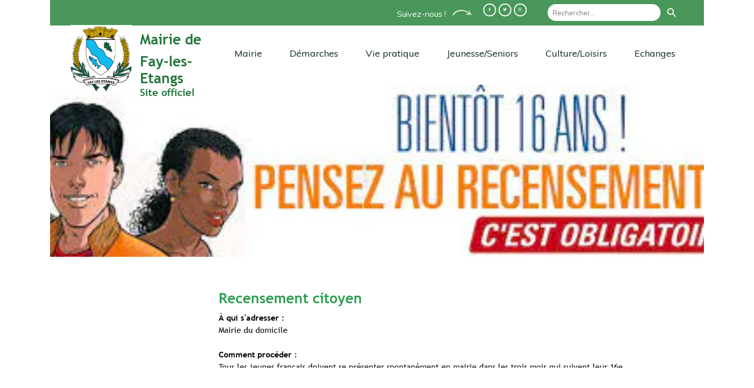

--- FILE ---
content_type: text/html; charset=utf-8
request_url: https://www.mairiefaylesetangs.fr/recensement-jeune-16-ans.RB.htm
body_size: 77060
content:
<!DOCTYPE html><html lang=fr>
  <head>
    <link rel="preload" href="https://st0.cdnsw.com/assets/precompile/viewer2_all-8580708725f69992cc4503593edd9d94.css" as="style" />
    <link rel="preload" href="https://st0.cdnsw.com/assets/precompile/fr-viewer_all-16cae8517d1fa56500da118680aa09a2.js" as="script" />
      <link rel="dns-prefetch preconnect" href="https://v-images.cdnsw.com" crossorigin="anonymous"/>
    
    <title>Site Mairie Fay-les-étangs-recensement citoyen</title>

<meta name="description" content="Recensement citoyen">


<meta property="og:title" content="Site Mairie Fay-les-étangs-recensement citoyen">
<meta property="og:type" content="website">
<meta property="og:url" content="https://www.mairiefaylesetangs.fr/recensement-jeune-16-ans.RB.htm">
<meta property="og:image" content="https://www.mairiefaylesetangs.fr/site/screenshot/?size_preset=fb&amp;v=1732297607">
<meta property="og:site_name" content="Mairie de Fay-les-Etangs">
<meta property="og:description" content="Recensement citoyen">
<meta name="referrer" content="unsafe-url">

<meta name="google-site-verification" content="_3zFSV6RuTUZkEp0UJ9U7rX0uZaO-k_mPikAWEw1hwE">
<link rel="image_src" href="https://www.mairiefaylesetangs.fr/site/screenshot/?size_preset=fb" />
<link rel="shortcut icon" href="/favicon.ico?ts=0" />

    <meta id="viewport" name="viewport" content="width=device-width, initial-scale=1.0, maximum-scale=1.0, user-scalable=no">
      <link rel="apple-touch-icon" sizes="57x57" href="https://v-images.cdnsw.com/site-favicons/1666458.png?preset=apple_touch_icon_57x57&amp;cache_key=1600089743" />
      <link rel="apple-touch-icon" sizes="72x72" href="https://v-images.cdnsw.com/site-favicons/1666458.png?preset=apple_touch_icon_72x72&amp;cache_key=1600089743" />
      <link rel="apple-touch-icon" sizes="114x114" href="https://v-images.cdnsw.com/site-favicons/1666458.png?preset=apple_touch_icon_114x114&amp;cache_key=1600089743" />
      <link rel="apple-touch-icon" sizes="192x192" href="https://v-images.cdnsw.com/site-favicons/1666458.png?preset=apple_touch_icon_192x192&amp;cache_key=1600089743" />
      <style>.body{font-family:&quot;Inter&quot;, sans-serif}a{outline:none}.body{color:#2D2D2D}.body a{color:#000}.uit_tbl{padding:0;margin:0}.uit_cttxt,.uit_ttltxt,.uit_tbl .c{padding:0;border:none;overflow:hidden}.uit_cttxt,.uit_ttltxt{position:relative}.uit_ttl,.uit_ct{margin:0;position:relative}.uit_cttxt{font-size:12px;font-size-adjust:none;font-style:normal;font-variant:normal;font-weight:normal}#pages div.component{position:absolute;opacity:0;visibility:hidden;pointer-events:none;animation-fill-mode:forwards;-webkit-animation-fill-mode:forwards;animation-timing-function:ease-in-out;-webkit-animation-timing-function:ease-in-out}#pages div.component.preloaded_cpt{opacity:1;visibility:visible;pointer-events:auto}div.componentBody{width:100%;height:100%;overflow:hidden;position:absolute;z-index:1000}div.componentBody.UI_Text{overflow:visible}#theme_body{position:relative;z-index:50}#pageContainer{margin-left:auto;margin-right:auto}#pageContainer,#pages{width:800px;height:200px}#pages{position:absolute;z-index:0}*{margin:0px}.font_xxsmall{font-size:10px;line-height:12px}.font_xsmall{font-size:12px;line-height:16px}.font_14px{font-size:14px;line-height:1.2em}.font_small{font-size:16px;line-height:20px}.font_medium{font-size:18px;line-height:24px}.font_20px{font-size:20px;line-height:1.2em}.font_large{font-size:24px;line-height:32px}.font_28px{font-size:28px;line-height:1.2em}.font_xlarge{font-size:32px;line-height:40px}.font_42px{font-size:42px;line-height:1.2em}.font_xxlarge{font-size:48px;line-height:58px}#body{position:relative;overflow:hidden}
</style>
    <meta id=prerendered_critical_css>
    <style>:root{--bleu-100:#E9E9FF;--bleu-500:#696CFF;--bleu-700:#2C30A0;--gris-0:#FFFFFF;--gris-100:#F7F7FA;--gris-200:#DCDCE2;--gris-300:#C0C0C9;--gris-400:#A4A4B0;--gris-500:#888897;--gris-600:#6C6C7F;--gris-700:#505066;--gris-800:#34344D;--gris-900:#1B1C33;--jaune-100:#FFF2E2;--jaune-500:#CC8925;--jaune-700:#9E702A;--orange-100:#FFD3BD;--orange-200:#FFC2A3;--orange-300:#FFB18A;--orange-50:#FFF4EF;--orange-500:#FF8F57;--orange-600:#DD713C;--orange-700:#CC5C24;--rose-100:#FFBDE0;--rose-200:#FFA3D4;--rose-300:#FF8AC8;--rose-50:#FFF0F8;--rose-500:#FF70BC;--rose-600:#F0429F;--rose-700:#DA2F8A;--rouge-100:#FFE7E6;--rouge-500:#FF5757;--rouge-700:#AC3939;--vert-100:#E4F8F0;--vert-500:#1EA97C;--vert-700:#236D55;--violet-100:#E9E4FF;--violet-200:#D7CCFF;--violet-300:#AB96FF;--violet-400:#8C6FFF;--violet-50:#F8F6FF;--violet-500:#7848FF;--violet-600:#6338DC;--violet-700:#5122BE;--violet-800:#3E238B;--violet-900:#311D58;--spacing-4:4px;--spacing-6:6px;--spacing-8:8px;--spacing-10:10px;--spacing-12:12px;--spacing-14:14px;--spacing-16:16px;--spacing-20:20px;--spacing-24:24px;--spacing-30:30px;--spacing-40:40px;--spacing-60:60px;--spacing-80:80px;--spacing-100:100px;--spacing-120:120px;--radius-4:4px;--radius-6:6px;--radius-8:8px;--radius-12:12px;--radius-16:16px;--radius-20:20px;--radius-100:100px;--neutral-5:var(--gris-800);--neutral-4:var(--gris-200);--neutral-3:var(--gris-300);--neutral-2:var(--gris-600);--neutral-1:var(--gris-200);--neutral:var(--gris-100);--secondary-6:var(--orange-50);--secondary-4:var(--orange-10);--secondary:var(--orange-300);--primary-6:var(--violet-100);--primary-5:var(--violet-200);--primary-4:var(--violet-300);--primary-3:var(--violet-300);--primary-2:var(--violet-400);--primary-1:var(--violet-400);--primary:var(--violet-500);--font-primary:&#39;Inter&#39;;--font-secondary:sans-serif;--text-base-size:1em;--text-scale-ratio:1.3;--text-xs:calc(1em / (var(--text-scale-ratio) * var(--text-scale-ratio)));--text-sm:.9em;--text-md:calc(1em * var(--text-scale-ratio));--text-lg:calc(1em * var(--text-scale-ratio) * var(--text-scale-ratio));--text-xl:calc(1em * var(--text-scale-ratio) * var(--text-scale-ratio) * var(--text-scale-ratio));--text-xxl:calc(1em * var(--text-scale-ratio) * var(--text-scale-ratio) * var(--text-scale-ratio) * var(--text-scale-ratio));--text-xxxl:calc(1em * var(--text-scale-ratio) * var(--text-scale-ratio) * var(--text-scale-ratio) * var(--text-scale-ratio) * var(--text-scale-ratio));--heading-line-height:1.2;--body-line-height:1.4;--heading-spacing:0.375em}
</style>
    <style>.-textNeutral{color:var(--neutral)}.-backgroundNeutral{background-color:var(--neutral)}.-textSecondary{color:var(--secondary)}.-backgroundSecondary{background-color:var(--secondary)}.-textPrimary{color:var(--primary)}.-backgroundPrimary{background-color:var(--primary)}.-textWarning{color:var(--warning)}.-backgroundWarning{background-color:var(--warning)}.-textError{color:var(--error)}.-backgroundError{background-color:var(--error)}.-textSucess{color:var(--success)}.-backgroundSucess{background-color:var(--success)}.-c1.-textNeutral{color:var(--neutral-1) !important}.-c1.-backgroundNeutral{background-color:var(--neutral-1) !important}.-c1.-textSecondary{color:var(--secondary-1) !important}.-c1.-backgroundSecondary{background-color:var(--secondary-1) !important}.-c1.-textPrimary{color:var(--primary-1) !important}.-c1.-backgroundPrimary{background-color:var(--primary-1) !important}.-c2.-textNeutral{color:var(--neutral-2) !important}.-c2.-backgroundNeutral{background-color:var(--neutral-2) !important}.-c2.-textSecondary{color:var(--secondary-2) !important}.-c2.-backgroundSecondary{background-color:var(--secondary-2) !important}.-c2.-textPrimary{color:var(--primary-2) !important}.-c2.-backgroundPrimary{background-color:var(--primary-2) !important}.-c3.-textNeutral{color:var(--neutral-3) !important}.-c3.-backgroundNeutral{background-color:var(--neutral-3) !important}.-c3.-textSecondary{color:var(--secondary-3) !important}.-c3.-backgroundSecondary{background-color:var(--secondary-3) !important}.-c3.-textPrimary{color:var(--primary-3) !important}.-c3.-backgroundPrimary{background-color:var(--primary-3) !important}.-c4.-textNeutral{color:var(--neutral-4) !important}.-c4.-backgroundNeutral{background-color:var(--neutral-4) !important}.-c4.-textSecondary{color:var(--secondary-4) !important}.-c4.-backgroundSecondary{background-color:var(--secondary-4) !important}.-c4.-textPrimary{color:var(--primary-4) !important}.-c4.-backgroundPrimary{background-color:var(--primary-4) !important}.-c5.-textNeutral{color:var(--neutral-5) !important}.-c5.-backgroundNeutral{background-color:var(--neutral-5) !important}.-c5.-textSecondary{color:var(--secondary-5) !important}.-c5.-backgroundSecondary{background-color:var(--secondary-5) !important}.-c5.-textPrimary{color:var(--primary-5) !important}.-c5.-backgroundPrimary{background-color:var(--primary-5) !important}.text-body{color:var(--gris-900)}.text-primary{color:var(--violet-500)}.text-primary_medium{color:var(--violet-300)}.text-primary-dark{color:var(--violet-700)}.text-grey{color:var(--gris-600)}.text-disabled{color:var(--gris-300)}.text-disabled_with_bg{color:var(--gris-500)}.text-error{color:var(--rouge-500)}.text-error_dark{color:var(--rouge-700)}.text-error_light{color:var(--rouge-100)}.text-headings{color:var(--violet-900)}.text-info{color:var(--bleu-500)}.text-legends{color:var(--gris-500)}.text-sub_headings{color:var(--violet-800)}.text-success{color:var(--vert-500)}.text-warning{color:var(--jaune-500)}.text-white{color:var(--gris-0)}.background-success{background-color:var(--vert-500)}.background-surface{background-color:var(--gris-100)}.background-primary_ultraLight{background-color:var(--violet-50)}.background-white{background-color:var(--gris-0)}.background-primary{background-color:var(--violet-500)}#loadingNodeBG,#progressLoading{position:fixed;top:0px;height:4px;left:0}#loadingNodeBG{right:0;background-color:rgba(255,255,255,0.5);z-index:100;-webkit-transition:0.4s,ease,0s,-webkit-transform;transition:0.4s,ease,0s,-webkit-transform;transition:transform,0.4s,ease,0s;transition:transform,0.4s,ease,0s,-webkit-transform;-webkit-transform:translateY(0);transform:translateY(0)}#loadingNodeBG.finish{-webkit-transform:translateY(-5px);transform:translateY(-5px);-webkit-transition-delay:1.5s;transition-delay:1.5s}#progressLoading{background-color:var(--primary);z-index:1001;-webkit-animation:progress-animation 7s ease-out forwards;animation:progress-animation 7s ease-out forwards}#progressLoading::after{border-radius:25px;box-shadow:5px 0 5px rgba(0,0,0,0.3);content:&quot;&quot;;height:4px;position:absolute;right:0;width:20px}@-webkit-keyframes progress-animation{0%{width:1%}10%{width:15%}20%{width:18%}30%{width:28%}40%{width:31%}50%{width:35%}65%{width:40%}75%{width:42%}85%{width:45%}92%{width:47%}100%{width:50%}}@keyframes progress-animation{0%{width:1%}10%{width:15%}20%{width:18%}30%{width:28%}40%{width:31%}50%{width:35%}65%{width:40%}75%{width:42%}85%{width:45%}92%{width:47%}100%{width:50%}}#loadingNode{display:none}.detected_device_desktop #loadingNode{display:block;position:fixed;right:10px;-webkit-transition:opacity 0.3s ease 0.1s,-webkit-transform 0.3s ease 0.1s;transition:opacity 0.3s ease 0.1s,-webkit-transform 0.3s ease 0.1s;transition:opacity 0.3s ease 0.1s,transform 0.3s ease 0.1s;transition:opacity 0.3s ease 0.1s,transform 0.3s ease 0.1s,-webkit-transform 0.3s ease 0.1s;-webkit-transform:translateY(0);transform:translateY(0);z-index:75001;top:0;opacity:1}#loadingNode.done_opa{opacity:.3}#loadingNode.done.outer{-webkit-transform:translateY(-25px);transform:translateY(-25px)}#loading_sitew{background-color:#ffffff;font-family:&#39;Inter&#39;, sans-serif;text-align:center;border-radius:0 0 5px 5px;padding:10px 25px;cursor:pointer;position:relative;-webkit-transition:border-radius,0.4s,ease;transition:border-radius,0.4s,ease;color:#2f2d30}#loading_sitew .main{font-size:12px;cursor:default;-webkit-user-select:none;-moz-user-select:none;-ms-user-select:none;user-select:none;line-height:1;margin-bottom:10px}#loadingNode a,#loadingNode a:visited,#loading_sitew a,#loading_sitew a:visited{text-decoration:none;color:inherit}#loadingNode a:hover{text-decoration:none}#loadingNode .slogan{opacity:0;background-color:#fff;color:#2f2d30;font-family:&#39;Inter&#39;, sans-serif;font-size:12px;padding:3px 2px;text-align:center;-webkit-transform:translateY(-100%);transform:translateY(-100%);-webkit-transition:0.3s,ease,-webkit-transform;transition:0.3s,ease,-webkit-transform;transition:transform,0.3s,ease;transition:transform,0.3s,ease,-webkit-transform;position:absolute;top:100%;left:0;right:0;border-radius:0 0 3px 3px}#loadingNode .slogan&gt;p{cursor:default;-webkit-user-select:none;-moz-user-select:none;-ms-user-select:none;user-select:none}#loadingNode .slogan .cta_viewer{display:inline-block;font-size:14px;margin:5px;padding:5px 14px;text-decoration:none;border-radius:35px;line-height:16px;cursor:pointer}#loadingNode:hover{opacity:1}#loadingNode:hover #loading_sitew{border-radius:0}#loadingNode:hover .slogan{opacity:1;-webkit-transform:translateY(0);transform:translateY(0)}#logo{display:-webkit-box;display:flex;-webkit-box-orient:horizontal;-webkit-box-direction:normal;flex-direction:row;-webkit-box-pack:start;justify-content:start;flex-direction:row;flex-wrap:nowrap}#logo.logo_small{-webkit-box-pack:center;justify-content:center}
</style>
    <meta id=site_engine_css />
    <meta id=ui_css />
    <meta id=theme_css />
    <meta id=block_font_css />
    <meta id=block_custom_styles_css />
    <meta id=presets_custom_styles_css />
    <meta id=site_css />
    <meta id=block_positions_css />
    <meta id=device_screen_css />
    <meta id=mobile_auto_css />
    <meta id=mobile_tree_css />
    <meta id=section_css />
    <!-- Generated on 2026-01-26 02:06:55 +0100 in full_cache_key="1ot2m/RB/fr" fast_cache_key="RB_1666458__" bl_key=1666458.RB. from 9.server unicorn  page_id=133812032/cpt_id= lang=fr_FR -->
    <link rel="canonical" href="https://www.mairiefaylesetangs.fr/recensement-jeune-16-ans.RB.htm" />
    <meta name="csrf-param" content="authenticity_token" />
<meta name="csrf-token" content="/05arShmBdq+xzSunrPfuputExNPKLAvMuT3Xz4vzqoSi8ZgIVYoG80gsH/5NJVRfZM2CcXxkThafb1iiojCAg==" />
  </head>
  <body>
    <div id="loadingNodeBG" class='pro'>
      <div id="progressLoading"></div>
    </div>
    <!-- bid= bv=-1 -->
    <div id="loadingNode" class='pro outer'>
</div>

    <script>
      function loadCSS(e,t,n,o,s){
var c=window.document.createElement("link"),l=t||window.document.getElementsByTagName("script")[0],a=window.document.styleSheets
;c.rel="stylesheet";c.href=e;c.media=s?"only x":n||"all"
;o&&(c.onload=o);l.parentNode.insertBefore(c,l);if(s){
c.onloadcssdefined=function(t){
for(var n,o=0;o<a.length;o++)a[o].href&&a[o].href.indexOf(e)>-1&&(n=!0)
;n?window.requestAnimationFrame(t):setTimeout(function(){
c.onloadcssdefined(t)})};c.onloadcssdefined(function(){
c.media=n||"all"})}return c}function loadStyle(e,t){
var n=document.createElement('style');n.type='text/css'
;n.styleSheet?n.styleSheet.cssText=e:n.appendChild(document.createTextNode(e))
;var o=t||window.document.getElementsByTagName("script")[0]
;o.parentNode.insertBefore(n,o);return n}
function stylesheet_path(e){return{
menu_all:"/assets/precompile/cpts/menu/all-c48b6cb3d78c47ca12d89c45d4dd58c1.css",
faq_all:"/stylesheets/precompile/cpts/faq/all.css",
social_block:"/assets/precompile/cpts/common/social_block-79f5061b79dc8dfff28727961745ceab.css"
}[e]}loadCSSAsync=function(e,t,n,o){loadCSS(e,t,n,o,!0)};
      loadCSSAsync("https://st0.cdnsw.com/assets/precompile/viewer2_all-8580708725f69992cc4503593edd9d94.css",document.getElementById("site_engine_css"),"all",function(){
        //supprime le css critical
        var criticalCssMeta = document.getElementById("prerendered_critical_css");
        if (criticalCssMeta && criticalCssMeta.previousElementSibling && criticalCssMeta.previousElementSibling.tagName === "STYLE") {
          criticalCssMeta.previousElementSibling.remove();
        }
      }) 
      MobileBarExtraButtons=["link_page","link_tel","link_email","link_geo"]
;var deviceDetector={map:{mobile:{mobile:{max_width:502,
orientation:"portrait-primary"},mobile_auto:{max_width:502,
orientation:"portrait-primary"},mobile_tree:{max_width:502,
orientation:"portrait-primary"}},mobile_landscape:{mobile:{
max_width:736,orientation:"landscape-primary"},
mobile_landscape:{max_width:980,orientation:"landscape-primary"
},mobile_auto:{max_width:980,orientation:"landscape-primary"},
mobile_tree:{max_width:980,orientation:"landscape-primary"},
tablet:{max_width:910,orientation:"landscape-primary"}},tablet:{
tablet:{max_width:910,orientation:"portrait-primary"},mobile:{
max_width:768,orientation:"portrait-primary"},mobile_landscape:{
max_width:800,orientation:"portrait-primary"}}},
devices:["mobile","mobile_landscape","tablet"],
detect:function(){function e(){try{
return window.self!==window.top}catch(t){return!0}}
var i="desktop";this.w=window.outerWidth||screen.availWidth
;this.h=window.outerHeight||screen.availHeight;if(e()){
var t=window,a='inner';if(!('innerWidth'in window)){a='client'
;t=document.documentElement||document.body}this.w=t[a+'Width']
;this.h=t[a+'Height']}
if(0==window.outerWidth&&0==window.outerHeight&&90===Math.abs(window.orientation)){
var o=this.w;this.w=this.h;this.h=o}
this.orientation=this.w>this.h&&this.w>=460?"landscape-primary":"portrait-primary"
;this.real_device=null
;for(var i=null,r=0;r<this.devices.length;r++){
var n=this.devices[r],d=this.map[n][n]
;d&&this.w<=d.max_width&&this.orientation==d.orientation&&(this.real_device=this.real_device||n)
;var s=this.device_modes[n],c=this.map[n][s]
;c&&this.w<=c.max_width&&this.orientation==c.orientation&&(i=i||s)
}this.real_device=this.real_device||"desktop"
;i=this.force_device_mode||i||"desktop"
;navigator.userAgent.match(/IEMobile\/10\.0/)&&"mobile_auto"==i&&(i="desktop")
;document.body.className=document.body.className.replace(/ *detected_device_.+?( |$) */g," ")+" detected_device_"+("mobile_tree"==i?"mobile":i)
;return i||"desktop"},bestSourceDevice:function(e){
var i=["mobile","mobile_landscape","tablet","desktop","mobile_tree"]
;cd=Math.max(i.indexOf(e)-1,0);i[cd]==e&&(cd+=1)
;for(;"desktop"!=i[cd]&&this.device_modes[i[cd]]!=i[cd];){cd+=1
;i[cd]==e&&(cd+=1)}return i[cd]},loadDeviceScreenCss:function(){
this.device_screen_css||(this.device_screen_css=loadStyle("  #pageContainer, #pages,   /*system*/#theme_body,#site_content,#theme_page,#theme_header,#theme_footer,#page,#theme_content,#theme_menu /*theme size overiding*/{width:100%;/*beautifullmam has specific css with margin */margin-right:0;margin-left:0;}#body.body{overflow:hidden}",document.getElementById("device_screen_css")))
},removeDeviceScreenCss:function(){
this.device_screen_css&&$(this.device_screen_css).remove()
;this.device_screen_css=null}};
      deviceDetector.device_modes={"desktop":"desktop","mobile":"desktop","mobile_landscape":"desktop","tablet":"desktop"}
      var current_device=deviceDetector.detect()
      var mobile_auto_css="#pages{left:0}#pages div.component.visible{position:static}#pages div.component.visible .componentBody{position:relative}#pages div.component{max-width:100%;height:auto}.uim_sh li a,.uim_sv li a{color:inherit}\n"
      var mobile_tree_css="#mobile_wrapper{position:relative;transform:translateX(-50%);-webkit-transform:translateX(-50%);-moz-transform:translateX(-50%);-o-transform:translateX(-50%);-ms-transform:translateX(-50%)}#footer_zone .component:not(.force_height) .componentBody,#mobile_wrapper .component:not(.force_height) .componentBody{position:static;height:auto;width:auto;text-align:center}.hide_mobile{display:none !important}\n"
      console.log("Starting up on ",current_device)
      if (current_device=="mobile_auto"){
        loadStyle(mobile_auto_css,document.getElementById("mobile_auto_css"))
      }else if (current_device=="mobile_tree"){
        loadStyle(mobile_tree_css,document.getElementById("mobile_tree_css"))
      }else if (current_device!="desktop"){
        deviceDetector.loadDeviceScreenCss()
        var hideContentNode=loadStyle("#pages{opacity:0}",document.getElementById("theme_css"))
      }
      loadStyle(".body,#TB_window,.lg,.site_textbox{font-family:'PT Sans',sans-serif}\n#theme_background{bottom:0;left:0;position:absolute;right:0;top:0;overflow:hidden}\n#theme_content{bottom:0;left:50%;max-width:100%;position:absolute;top:0;border-style:solid;-webkit-transform:translateX(-50%);transform:translateX(-50%)}\n#theme_body{width:100%}\n#u2_foreground{opacity:0}\n#u2_foreground,#theme_content{border-width:0;width:1000px}\n.ui_search_suggest{color:#565656}\n.UI_Forum .uif_posts.gtbackdrop_preset .uif_posts_container,.UI_Forum .uif_topics.gtbackdrop_preset\u003e.gt_backdrop_content{padding:20px}\n.UI_Store .uis_bill_breadcrumb\u003ediv::before{top:0}\n.uifaq_title{color:#cecece}\n.default_preset_1 .uifaq_question_wrapper{margin-bottom:15px;border-bottom:1px solid #ccc}\n.default_preset_1 .uifaq_question{font-size:16px;padding:10px 5px}\n.default_preset_1 .uifaq_answer{padding:10px;text-align:justify}\n.default_preset_2 .uifaq_question_wrapper{margin-bottom:15px;background-color:#fff}\n.default_preset_2 .uifaq_question{font-size:16px;padding:10px 5px}\n.default_preset_2 .uifaq_answer{padding:5px}\n.default_preset_2 .uifaq_question_wrapper.uifaq_open .uifaq_question{font-size:18px}\n.component.selected .block_section{background:#fff;color:#333}\n.component.selected .block_section .uis_prod input.uis_prod_name{color:#333}",document.getElementById("theme_css"))


            loadStyle(".component_1605192603 .uim_p_200 ul{\nlist-style:outside none none;\npadding:0\n}\n.component_1605192603 .uim_p_200 ul li.uim_dhv_li_first{\nfont-size:18px;\nline-height:1.27em\n}\n.component_1605192603 .uim_p_200 ul li.uim_dhv_li_first\u003espan\u003ea{\ncolor:hsl(138, 56%, 10%);\nbackground-color:rgba(255, 255, 255, 0);\npadding:0.5em;\n-webkit-transition:color 0.25s linear,background-color 0.25s linear;\ntransition:color 0.25s linear,background-color 0.25s linear\n}\n.component_1605192603 .uim_p_200 ul li.uim_dhv_li_first\u003espan\u003ea::before{\nbackground-color:rgba(0, 0, 0, 0);\nbottom:0;\ncontent:\"\";\nheight:3px;\nleft:20px;\nposition:absolute;\n-webkit-transform:scale3d(0, 1, 1);\ntransform:scale3d(0, 1, 1);\n-webkit-transition:-webkit-transform 0.1s ease 0s;\ntransition:-webkit-transform 0.1s ease 0s;\ntransition:transform 0.1s ease 0s;\ntransition:transform 0.1s ease 0s, -webkit-transform 0.1s ease 0s;\nwidth:calc(100% - 40px)\n}\n.component_1605192603 .uim_p_200 ul li.uim_dhv_li_first\u003espan\u003ea:hover,.component_1605192603 .uim_p_200 ul li.uim_dhv_li_first\u003espan\u003ea:active,.component_1605192603 .uim_p_200 ul li.uim_dhv_li_first\u003espan\u003ea:focus{\ntext-decoration:none\n}\n.component_1605192603 .uim_p_200 ul li.uim_dhv_li_first .uim_m{\nmargin:5px 1em\n}\n.component_1605192603 .uim_p_200 ul li.uim_dhv_li_first:hover\u003espan\u003ea,.component_1605192603 .uim_p_200 ul li.uim_dhv_li_first li:hover\u003espan\u003ea{\ncolor:hsl(138, 56%, 50%);\nbackground-color:rgba(0, 0, 0, 0.0)\n}\n.component_1605192603 .uim_p_200 ul li.uim_dhv_li_first.selected\u003espan\u003ea::before{\n-webkit-transform:scale3d(1, 1, 1);\ntransform:scale3d(1, 1, 1);\n-webkit-transition-duration:.3s;\ntransition-duration:.3s;\n-webkit-transition-timing-function:cubic-bezier(0.4, 0, 0.2, 1);\ntransition-timing-function:cubic-bezier(0.4, 0, 0.2, 1)\n}\n.component_1605192603 .uim_p_200 ul li.uim_dhv_li_first.selected\u003espan\u003ea::before{\nbackground-color:hsl(138, 56%, 50%)\n}\n.component_1605192603 .uim_p_200 ul li.uim_dhv_li_first.selected\u003e.uim_m\u003ea,.component_1605192603 .uim_p_200 ul li.uim_dhv_li_first.selected\u003e.uim_m\u003ea:hover{\nborder:none;\nbackground-color:rgba(255, 255, 255, 0);\ncolor:hsl(138, 56%, 50%)\n}\n.component_1605192603 .uim_p_200 ul li.uim_dhv_li_first .selected\u003e.uim_m\u003ea,.component_1605192603 .uim_p_200 ul li.uim_dhv_li_first .selected\u003e.uim_m\u003ea:hover{\ncolor:hsl(138, 56%, 50%)\n}\n.component_1605192603 .uim_p_200 ul a::before{\nbackground-color:rgba(0, 0, 0, 0);\ncontent:\"\";\nposition:absolute;\n-webkit-transition:0.2s,ease,-webkit-transform;\ntransition:0.2s,ease,-webkit-transform;\ntransition:transform,0.2s,ease;\ntransition:transform,0.2s,ease,-webkit-transform\n}\n.component_1605192603 .uim_p_200\u003eli:last-child\u003espan\u003ea::after{\ndisplay:block\n}\n.component_1605192603 .uim_p_200.uim_cv ul li a{\ntext-align:right\n}\n.component_1605192603 .uim_p_200.uim_ch ul{\ntext-align:right\n}\n\n\n.component_1605192609 .uim_p_200 ul{\nlist-style:outside none none;\npadding:0\n}\n.component_1605192609 .uim_p_200 ul li.uim_dhv_li_first{\nfont-size:16px;\nline-height:1.27em\n}\n.component_1605192609 .uim_p_200 ul li.uim_dhv_li_first\u003espan\u003ea{\ncolor:hsla(138, 0%, 100%, 1.00);\nbackground-color:rgba(255, 255, 255, 0);\npadding:0.5em;\n-webkit-transition:color 0.25s linear,background-color 0.25s linear;\ntransition:color 0.25s linear,background-color 0.25s linear\n}\n.component_1605192609 .uim_p_200 ul li.uim_dhv_li_first\u003espan\u003ea::before{\nbackground-color:rgba(0, 0, 0, 0);\nbottom:0;\ncontent:\"\";\nheight:0px;\nleft:20px;\nposition:absolute;\n-webkit-transform:scale3d(0, 1, 1);\ntransform:scale3d(0, 1, 1);\n-webkit-transition:-webkit-transform 0.1s ease 0s;\ntransition:-webkit-transform 0.1s ease 0s;\ntransition:transform 0.1s ease 0s;\ntransition:transform 0.1s ease 0s, -webkit-transform 0.1s ease 0s;\nwidth:calc(100% - 40px)\n}\n.component_1605192609 .uim_p_200 ul li.uim_dhv_li_first\u003espan\u003ea:hover,.component_1605192609 .uim_p_200 ul li.uim_dhv_li_first\u003espan\u003ea:active,.component_1605192609 .uim_p_200 ul li.uim_dhv_li_first\u003espan\u003ea:focus{\ntext-decoration:none\n}\n.component_1605192609 .uim_p_200 ul li.uim_dhv_li_first .uim_m{\nmargin:5px 1em\n}\n.component_1605192609 .uim_p_200 ul li.uim_dhv_li_first:hover\u003espan\u003ea,.component_1605192609 .uim_p_200 ul li.uim_dhv_li_first li:hover\u003espan\u003ea{\ncolor:hsl(138, 56%, 50%);\nbackground-color:rgba(0, 0, 0, 0.0)\n}\n.component_1605192609 .uim_p_200 ul li.uim_dhv_li_first.selected\u003espan\u003ea::before{\n-webkit-transform:scale3d(1, 1, 1);\ntransform:scale3d(1, 1, 1);\n-webkit-transition-duration:.3s;\ntransition-duration:.3s;\n-webkit-transition-timing-function:cubic-bezier(0.4, 0, 0.2, 1);\ntransition-timing-function:cubic-bezier(0.4, 0, 0.2, 1)\n}\n.component_1605192609 .uim_p_200 ul li.uim_dhv_li_first.selected\u003espan\u003ea::before{\nbackground-color:hsl(138, 56%, 50%)\n}\n.component_1605192609 .uim_p_200 ul li.uim_dhv_li_first.selected\u003e.uim_m\u003ea,.component_1605192609 .uim_p_200 ul li.uim_dhv_li_first.selected\u003e.uim_m\u003ea:hover{\nborder:none;\nbackground-color:rgba(255, 255, 255, 0);\ncolor:hsl(138, 56%, 50%)\n}\n.component_1605192609 .uim_p_200 ul li.uim_dhv_li_first .selected\u003e.uim_m\u003ea,.component_1605192609 .uim_p_200 ul li.uim_dhv_li_first .selected\u003e.uim_m\u003ea:hover{\ncolor:hsl(138, 56%, 50%)\n}\n.component_1605192609 .uim_p_200 ul a::before{\nbackground-color:rgba(0, 0, 0, 0);\ncontent:\"\";\nposition:absolute;\n-webkit-transition:0.2s,ease,-webkit-transform;\ntransition:0.2s,ease,-webkit-transform;\ntransition:transform,0.2s,ease;\ntransition:transform,0.2s,ease,-webkit-transform\n}\n.component_1605192609 .uim_p_200\u003eli:last-child\u003espan\u003ea::after{\ndisplay:block\n}\n.component_1605192609 .uim_p_200.uim_cv ul li a{\ntext-align:left\n}\n.component_1605192609 .uim_p_200.uim_ch ul{\ntext-align:left\n}\n\n",document.getElementById("block_custom_styles_css"))
      loadStyle(".body .text_menufont,.body .component,.body input[type=text],.body input[type=submit],.body input[type=email],.body input[type=password],.body input[type=number],.body input[type=url],.body input[type=tel],.body button,.body .site_button,.body select,.body textarea,.body .uica_te,.body .uica_ptxt,.body .uit_cttxt,.body .uit_cttxt_t,.body .uit_ttltxt_m,.body .uit_cttxt_m,.body div.UI_Contact .uicf_f,.body .UI_Contact .uicf_or,.body div.UI_Comment div.comment_holder,.body div.UI_Comment .form,.body div.UI_Download .uidl_desc,.body .uib_view_title,.body .uib_view_content_first,.body .uib_view_content_last,.body .uisl_h .uis_list_price,.body .uisl_l .uis_list_price,.body .uis_bill thead td,.body .uis_bill tfoot td,.body .uif_body,.body .uibs_b .uib_content_first,.body .gallery-content-text,#mobile_bar .text_menufont,#mobile_bar .component,#mobile_bar input[type=text],#mobile_bar input[type=submit],#mobile_bar input[type=email],#mobile_bar input[type=password],#mobile_bar input[type=number],#mobile_bar input[type=url],#mobile_bar input[type=tel],#mobile_bar button,#mobile_bar .site_button,#mobile_bar select,#mobile_bar textarea,#mobile_bar .uica_te,#mobile_bar .uica_ptxt,#mobile_bar .uit_cttxt,#mobile_bar .uit_cttxt_t,#mobile_bar .uit_ttltxt_m,#mobile_bar .uit_cttxt_m,#mobile_bar div.UI_Contact .uicf_f,#mobile_bar .UI_Contact .uicf_or,#mobile_bar div.UI_Comment div.comment_holder,#mobile_bar div.UI_Comment .form,#mobile_bar div.UI_Download .uidl_desc,#mobile_bar .uib_view_title,#mobile_bar .uib_view_content_first,#mobile_bar .uib_view_content_last,#mobile_bar .uisl_h .uis_list_price,#mobile_bar .uisl_l .uis_list_price,#mobile_bar .uis_bill thead td,#mobile_bar .uis_bill tfoot td,#mobile_bar .uif_body,#mobile_bar .uibs_b .uib_content_first,#mobile_bar .gallery-content-text,#TB_window:not(.editor_interface) .text_menufont,#TB_window:not(.editor_interface) .component,#TB_window:not(.editor_interface) input[type=text],#TB_window:not(.editor_interface) input[type=submit],#TB_window:not(.editor_interface) input[type=email],#TB_window:not(.editor_interface) input[type=password],#TB_window:not(.editor_interface) input[type=number],#TB_window:not(.editor_interface) input[type=url],#TB_window:not(.editor_interface) input[type=tel],#TB_window:not(.editor_interface) button,#TB_window:not(.editor_interface) .site_button,#TB_window:not(.editor_interface) select,#TB_window:not(.editor_interface) textarea,#TB_window:not(.editor_interface) .uica_te,#TB_window:not(.editor_interface) .uica_ptxt,#TB_window:not(.editor_interface) .uit_cttxt,#TB_window:not(.editor_interface) .uit_cttxt_t,#TB_window:not(.editor_interface) .uit_ttltxt_m,#TB_window:not(.editor_interface) .uit_cttxt_m,#TB_window:not(.editor_interface) div.UI_Contact .uicf_f,#TB_window:not(.editor_interface) .UI_Contact .uicf_or,#TB_window:not(.editor_interface) div.UI_Comment div.comment_holder,#TB_window:not(.editor_interface) div.UI_Comment .form,#TB_window:not(.editor_interface) div.UI_Download .uidl_desc,#TB_window:not(.editor_interface) .uib_view_title,#TB_window:not(.editor_interface) .uib_view_content_first,#TB_window:not(.editor_interface) .uib_view_content_last,#TB_window:not(.editor_interface) .uisl_h .uis_list_price,#TB_window:not(.editor_interface) .uisl_l .uis_list_price,#TB_window:not(.editor_interface) .uis_bill thead td,#TB_window:not(.editor_interface) .uis_bill tfoot td,#TB_window:not(.editor_interface) .uif_body,#TB_window:not(.editor_interface) .uibs_b .uib_content_first,#TB_window:not(.editor_interface) .gallery-content-text,#font_panel .textFamily .text_menufont,#font_panel .textFamily .component,#font_panel .textFamily input[type=text],#font_panel .textFamily input[type=submit],#font_panel .textFamily input[type=email],#font_panel .textFamily input[type=password],#font_panel .textFamily input[type=number],#font_panel .textFamily input[type=url],#font_panel .textFamily input[type=tel],#font_panel .textFamily button,#font_panel .textFamily .site_button,#font_panel .textFamily select,#font_panel .textFamily textarea,#font_panel .textFamily .uica_te,#font_panel .textFamily .uica_ptxt,#font_panel .textFamily .uit_cttxt,#font_panel .textFamily .uit_cttxt_t,#font_panel .textFamily .uit_ttltxt_m,#font_panel .textFamily .uit_cttxt_m,#font_panel .textFamily div.UI_Contact .uicf_f,#font_panel .textFamily .UI_Contact .uicf_or,#font_panel .textFamily div.UI_Comment div.comment_holder,#font_panel .textFamily div.UI_Comment .form,#font_panel .textFamily div.UI_Download .uidl_desc,#font_panel .textFamily .uib_view_title,#font_panel .textFamily .uib_view_content_first,#font_panel .textFamily .uib_view_content_last,#font_panel .textFamily .uisl_h .uis_list_price,#font_panel .textFamily .uisl_l .uis_list_price,#font_panel .textFamily .uis_bill thead td,#font_panel .textFamily .uis_bill tfoot td,#font_panel .textFamily .uif_body,#font_panel .textFamily .uibs_b .uib_content_first,#font_panel .textFamily .gallery-content-text,.ui_text_styles .text_menufont,.ui_text_styles .component,.ui_text_styles input[type=text],.ui_text_styles input[type=submit],.ui_text_styles input[type=email],.ui_text_styles input[type=password],.ui_text_styles input[type=number],.ui_text_styles input[type=url],.ui_text_styles input[type=tel],.ui_text_styles button,.ui_text_styles .site_button,.ui_text_styles select,.ui_text_styles textarea,.ui_text_styles .uica_te,.ui_text_styles .uica_ptxt,.ui_text_styles .uit_cttxt,.ui_text_styles .uit_cttxt_t,.ui_text_styles .uit_ttltxt_m,.ui_text_styles .uit_cttxt_m,.ui_text_styles div.UI_Contact .uicf_f,.ui_text_styles .UI_Contact .uicf_or,.ui_text_styles div.UI_Comment div.comment_holder,.ui_text_styles div.UI_Comment .form,.ui_text_styles div.UI_Download .uidl_desc,.ui_text_styles .uib_view_title,.ui_text_styles .uib_view_content_first,.ui_text_styles .uib_view_content_last,.ui_text_styles .uisl_h .uis_list_price,.ui_text_styles .uisl_l .uis_list_price,.ui_text_styles .uis_bill thead td,.ui_text_styles .uis_bill tfoot td,.ui_text_styles .uif_body,.ui_text_styles .uibs_b .uib_content_first,.ui_text_styles .gallery-content-text,.uit_preset .text_menufont,.uit_preset .component,.uit_preset input[type=text],.uit_preset input[type=submit],.uit_preset input[type=email],.uit_preset input[type=password],.uit_preset input[type=number],.uit_preset input[type=url],.uit_preset input[type=tel],.uit_preset button,.uit_preset .site_button,.uit_preset select,.uit_preset textarea,.uit_preset .uica_te,.uit_preset .uica_ptxt,.uit_preset .uit_cttxt,.uit_preset .uit_cttxt_t,.uit_preset .uit_ttltxt_m,.uit_preset .uit_cttxt_m,.uit_preset div.UI_Contact .uicf_f,.uit_preset .UI_Contact .uicf_or,.uit_preset div.UI_Comment div.comment_holder,.uit_preset div.UI_Comment .form,.uit_preset div.UI_Download .uidl_desc,.uit_preset .uib_view_title,.uit_preset .uib_view_content_first,.uit_preset .uib_view_content_last,.uit_preset .uisl_h .uis_list_price,.uit_preset .uisl_l .uis_list_price,.uit_preset .uis_bill thead td,.uit_preset .uis_bill tfoot td,.uit_preset .uif_body,.uit_preset .uibs_b .uib_content_first,.uit_preset .gallery-content-text,.uica_header_window .text_menufont,.uica_header_window .component,.uica_header_window input[type=text],.uica_header_window input[type=submit],.uica_header_window input[type=email],.uica_header_window input[type=password],.uica_header_window input[type=number],.uica_header_window input[type=url],.uica_header_window input[type=tel],.uica_header_window button,.uica_header_window .site_button,.uica_header_window select,.uica_header_window textarea,.uica_header_window .uica_te,.uica_header_window .uica_ptxt,.uica_header_window .uit_cttxt,.uica_header_window .uit_cttxt_t,.uica_header_window .uit_ttltxt_m,.uica_header_window .uit_cttxt_m,.uica_header_window div.UI_Contact .uicf_f,.uica_header_window .UI_Contact .uicf_or,.uica_header_window div.UI_Comment div.comment_holder,.uica_header_window div.UI_Comment .form,.uica_header_window div.UI_Download .uidl_desc,.uica_header_window .uib_view_title,.uica_header_window .uib_view_content_first,.uica_header_window .uib_view_content_last,.uica_header_window .uisl_h .uis_list_price,.uica_header_window .uisl_l .uis_list_price,.uica_header_window .uis_bill thead td,.uica_header_window .uis_bill tfoot td,.uica_header_window .uif_body,.uica_header_window .uibs_b .uib_content_first,.uica_header_window .gallery-content-text,.uica_content .text_menufont,.uica_content .component,.uica_content input[type=text],.uica_content input[type=submit],.uica_content input[type=email],.uica_content input[type=password],.uica_content input[type=number],.uica_content input[type=url],.uica_content input[type=tel],.uica_content button,.uica_content .site_button,.uica_content select,.uica_content textarea,.uica_content .uica_te,.uica_content .uica_ptxt,.uica_content .uit_cttxt,.uica_content .uit_cttxt_t,.uica_content .uit_ttltxt_m,.uica_content .uit_cttxt_m,.uica_content div.UI_Contact .uicf_f,.uica_content .UI_Contact .uicf_or,.uica_content div.UI_Comment div.comment_holder,.uica_content div.UI_Comment .form,.uica_content div.UI_Download .uidl_desc,.uica_content .uib_view_title,.uica_content .uib_view_content_first,.uica_content .uib_view_content_last,.uica_content .uisl_h .uis_list_price,.uica_content .uisl_l .uis_list_price,.uica_content .uis_bill thead td,.uica_content .uis_bill tfoot td,.uica_content .uif_body,.uica_content .uibs_b .uib_content_first,.uica_content .gallery-content-text,.gtbackdrop_preset .text_menufont,.gtbackdrop_preset .component,.gtbackdrop_preset input[type=text],.gtbackdrop_preset input[type=submit],.gtbackdrop_preset input[type=email],.gtbackdrop_preset input[type=password],.gtbackdrop_preset input[type=number],.gtbackdrop_preset input[type=url],.gtbackdrop_preset input[type=tel],.gtbackdrop_preset button,.gtbackdrop_preset .site_button,.gtbackdrop_preset select,.gtbackdrop_preset textarea,.gtbackdrop_preset .uica_te,.gtbackdrop_preset .uica_ptxt,.gtbackdrop_preset .uit_cttxt,.gtbackdrop_preset .uit_cttxt_t,.gtbackdrop_preset .uit_ttltxt_m,.gtbackdrop_preset .uit_cttxt_m,.gtbackdrop_preset div.UI_Contact .uicf_f,.gtbackdrop_preset .UI_Contact .uicf_or,.gtbackdrop_preset div.UI_Comment div.comment_holder,.gtbackdrop_preset div.UI_Comment .form,.gtbackdrop_preset div.UI_Download .uidl_desc,.gtbackdrop_preset .uib_view_title,.gtbackdrop_preset .uib_view_content_first,.gtbackdrop_preset .uib_view_content_last,.gtbackdrop_preset .uisl_h .uis_list_price,.gtbackdrop_preset .uisl_l .uis_list_price,.gtbackdrop_preset .uis_bill thead td,.gtbackdrop_preset .uis_bill tfoot td,.gtbackdrop_preset .uif_body,.gtbackdrop_preset .uibs_b .uib_content_first,.gtbackdrop_preset .gallery-content-text{\n\nfont-family:Muli , 'Source Sans Pro', sans-serif;\n\n\n\n\n\n\nfont-size:15.00px;\n\nline-height:1.44em\n\n}\n.body .gt_backdrop_title,.body .title_menufont,.body .uit_ttltxt,.body .uib_title,.body div.UI_Forum .uif_post_page .uif_posts:not(.gtbackdrop_preset) .uif_subject,.body .uis_bill .title,.body .uib_view_title,.body input[type=text].uib_edit_title,.body .uifaq_title,.body .uifaq_categ_name,.body .gallery-content-title,.body .uit_preset_1 .uit_cttxt,.body.uit_preset_1 .uit_cttxt,.body .customizable .font_title_1,.body .customizable .font_title_2,.body .customizable .font_title_3,.body .customizable .font_title_4,#mobile_bar .gt_backdrop_title,#mobile_bar .title_menufont,#mobile_bar .uit_ttltxt,#mobile_bar .uib_title,#mobile_bar div.UI_Forum .uif_post_page .uif_posts:not(.gtbackdrop_preset) .uif_subject,#mobile_bar .uis_bill .title,#mobile_bar .uib_view_title,#mobile_bar input[type=text].uib_edit_title,#mobile_bar .uifaq_title,#mobile_bar .uifaq_categ_name,#mobile_bar .gallery-content-title,#mobile_bar .uit_preset_1 .uit_cttxt,#mobile_bar.uit_preset_1 .uit_cttxt,#mobile_bar .customizable .font_title_1,#mobile_bar .customizable .font_title_2,#mobile_bar .customizable .font_title_3,#mobile_bar .customizable .font_title_4,#TB_window:not(.editor_interface) .gt_backdrop_title,#TB_window:not(.editor_interface) .title_menufont,#TB_window:not(.editor_interface) .uit_ttltxt,#TB_window:not(.editor_interface) .uib_title,#TB_window:not(.editor_interface) div.UI_Forum .uif_post_page .uif_posts:not(.gtbackdrop_preset) .uif_subject,#TB_window:not(.editor_interface) .uis_bill .title,#TB_window:not(.editor_interface) .uib_view_title,#TB_window:not(.editor_interface) input[type=text].uib_edit_title,#TB_window:not(.editor_interface) .uifaq_title,#TB_window:not(.editor_interface) .uifaq_categ_name,#TB_window:not(.editor_interface) .gallery-content-title,#TB_window:not(.editor_interface) .uit_preset_1 .uit_cttxt,#TB_window:not(.editor_interface).uit_preset_1 .uit_cttxt,#TB_window:not(.editor_interface) .customizable .font_title_1,#TB_window:not(.editor_interface) .customizable .font_title_2,#TB_window:not(.editor_interface) .customizable .font_title_3,#TB_window:not(.editor_interface) .customizable .font_title_4,#font_panel .textFamily .gt_backdrop_title,#font_panel .textFamily .title_menufont,#font_panel .textFamily .uit_ttltxt,#font_panel .textFamily .uib_title,#font_panel .textFamily div.UI_Forum .uif_post_page .uif_posts:not(.gtbackdrop_preset) .uif_subject,#font_panel .textFamily .uis_bill .title,#font_panel .textFamily .uib_view_title,#font_panel .textFamily input[type=text].uib_edit_title,#font_panel .textFamily .uifaq_title,#font_panel .textFamily .uifaq_categ_name,#font_panel .textFamily .gallery-content-title,#font_panel .textFamily .uit_preset_1 .uit_cttxt,#font_panel .textFamily.uit_preset_1 .uit_cttxt,#font_panel .textFamily .customizable .font_title_1,#font_panel .textFamily .customizable .font_title_2,#font_panel .textFamily .customizable .font_title_3,#font_panel .textFamily .customizable .font_title_4,.ui_text_styles .gt_backdrop_title,.ui_text_styles .title_menufont,.ui_text_styles .uit_ttltxt,.ui_text_styles .uib_title,.ui_text_styles div.UI_Forum .uif_post_page .uif_posts:not(.gtbackdrop_preset) .uif_subject,.ui_text_styles .uis_bill .title,.ui_text_styles .uib_view_title,.ui_text_styles input[type=text].uib_edit_title,.ui_text_styles .uifaq_title,.ui_text_styles .uifaq_categ_name,.ui_text_styles .gallery-content-title,.ui_text_styles .uit_preset_1 .uit_cttxt,.ui_text_styles.uit_preset_1 .uit_cttxt,.ui_text_styles .customizable .font_title_1,.ui_text_styles .customizable .font_title_2,.ui_text_styles .customizable .font_title_3,.ui_text_styles .customizable .font_title_4,.uit_preset .gt_backdrop_title,.uit_preset .title_menufont,.uit_preset .uit_ttltxt,.uit_preset .uib_title,.uit_preset div.UI_Forum .uif_post_page .uif_posts:not(.gtbackdrop_preset) .uif_subject,.uit_preset .uis_bill .title,.uit_preset .uib_view_title,.uit_preset input[type=text].uib_edit_title,.uit_preset .uifaq_title,.uit_preset .uifaq_categ_name,.uit_preset .gallery-content-title,.uit_preset .uit_preset_1 .uit_cttxt,.uit_preset.uit_preset_1 .uit_cttxt,.uit_preset .customizable .font_title_1,.uit_preset .customizable .font_title_2,.uit_preset .customizable .font_title_3,.uit_preset .customizable .font_title_4,.uica_header_window .gt_backdrop_title,.uica_header_window .title_menufont,.uica_header_window .uit_ttltxt,.uica_header_window .uib_title,.uica_header_window div.UI_Forum .uif_post_page .uif_posts:not(.gtbackdrop_preset) .uif_subject,.uica_header_window .uis_bill .title,.uica_header_window .uib_view_title,.uica_header_window input[type=text].uib_edit_title,.uica_header_window .uifaq_title,.uica_header_window .uifaq_categ_name,.uica_header_window .gallery-content-title,.uica_header_window .uit_preset_1 .uit_cttxt,.uica_header_window.uit_preset_1 .uit_cttxt,.uica_header_window .customizable .font_title_1,.uica_header_window .customizable .font_title_2,.uica_header_window .customizable .font_title_3,.uica_header_window .customizable .font_title_4,.uica_content .gt_backdrop_title,.uica_content .title_menufont,.uica_content .uit_ttltxt,.uica_content .uib_title,.uica_content div.UI_Forum .uif_post_page .uif_posts:not(.gtbackdrop_preset) .uif_subject,.uica_content .uis_bill .title,.uica_content .uib_view_title,.uica_content input[type=text].uib_edit_title,.uica_content .uifaq_title,.uica_content .uifaq_categ_name,.uica_content .gallery-content-title,.uica_content .uit_preset_1 .uit_cttxt,.uica_content.uit_preset_1 .uit_cttxt,.uica_content .customizable .font_title_1,.uica_content .customizable .font_title_2,.uica_content .customizable .font_title_3,.uica_content .customizable .font_title_4,.gtbackdrop_preset .gt_backdrop_title,.gtbackdrop_preset .title_menufont,.gtbackdrop_preset .uit_ttltxt,.gtbackdrop_preset .uib_title,.gtbackdrop_preset div.UI_Forum .uif_post_page .uif_posts:not(.gtbackdrop_preset) .uif_subject,.gtbackdrop_preset .uis_bill .title,.gtbackdrop_preset .uib_view_title,.gtbackdrop_preset input[type=text].uib_edit_title,.gtbackdrop_preset .uifaq_title,.gtbackdrop_preset .uifaq_categ_name,.gtbackdrop_preset .gallery-content-title,.gtbackdrop_preset .uit_preset_1 .uit_cttxt,.gtbackdrop_preset.uit_preset_1 .uit_cttxt,.gtbackdrop_preset .customizable .font_title_1,.gtbackdrop_preset .customizable .font_title_2,.gtbackdrop_preset .customizable .font_title_3,.gtbackdrop_preset .customizable .font_title_4{\n\nfont-family:Poppins , 'Source Sans Pro', sans-serif;\n\n\n\n\n\n\nfont-size:23.00px;\n\n\n}\n.body .menu_menufont,.body .uim_m1,.body .uim_mh li a,.body .uis_cat,.body .uis_pages,.body div:not(.gtbutton_preset)\u003e.uis_btn span.uis_bsa,.body .ui_list_pages,.body .uifaq_categ,.body .uib_list_categories,.body .uib_read_more .uib_rm_link,.body .uib_view_next_article,.body .uib_view_last_article,.body .uib_view_back,.body .manage_post li,#mobile_bar .menu_menufont,#mobile_bar .uim_m1,#mobile_bar .uim_mh li a,#mobile_bar .uis_cat,#mobile_bar .uis_pages,#mobile_bar div:not(.gtbutton_preset)\u003e.uis_btn span.uis_bsa,#mobile_bar .ui_list_pages,#mobile_bar .uifaq_categ,#mobile_bar .uib_list_categories,#mobile_bar .uib_read_more .uib_rm_link,#mobile_bar .uib_view_next_article,#mobile_bar .uib_view_last_article,#mobile_bar .uib_view_back,#mobile_bar .manage_post li,#TB_window:not(.editor_interface) .menu_menufont,#TB_window:not(.editor_interface) .uim_m1,#TB_window:not(.editor_interface) .uim_mh li a,#TB_window:not(.editor_interface) .uis_cat,#TB_window:not(.editor_interface) .uis_pages,#TB_window:not(.editor_interface) div:not(.gtbutton_preset)\u003e.uis_btn span.uis_bsa,#TB_window:not(.editor_interface) .ui_list_pages,#TB_window:not(.editor_interface) .uifaq_categ,#TB_window:not(.editor_interface) .uib_list_categories,#TB_window:not(.editor_interface) .uib_read_more .uib_rm_link,#TB_window:not(.editor_interface) .uib_view_next_article,#TB_window:not(.editor_interface) .uib_view_last_article,#TB_window:not(.editor_interface) .uib_view_back,#TB_window:not(.editor_interface) .manage_post li,#font_panel .textFamily .menu_menufont,#font_panel .textFamily .uim_m1,#font_panel .textFamily .uim_mh li a,#font_panel .textFamily .uis_cat,#font_panel .textFamily .uis_pages,#font_panel .textFamily div:not(.gtbutton_preset)\u003e.uis_btn span.uis_bsa,#font_panel .textFamily .ui_list_pages,#font_panel .textFamily .uifaq_categ,#font_panel .textFamily .uib_list_categories,#font_panel .textFamily .uib_read_more .uib_rm_link,#font_panel .textFamily .uib_view_next_article,#font_panel .textFamily .uib_view_last_article,#font_panel .textFamily .uib_view_back,#font_panel .textFamily .manage_post li,.ui_text_styles .menu_menufont,.ui_text_styles .uim_m1,.ui_text_styles .uim_mh li a,.ui_text_styles .uis_cat,.ui_text_styles .uis_pages,.ui_text_styles div:not(.gtbutton_preset)\u003e.uis_btn span.uis_bsa,.ui_text_styles .ui_list_pages,.ui_text_styles .uifaq_categ,.ui_text_styles .uib_list_categories,.ui_text_styles .uib_read_more .uib_rm_link,.ui_text_styles .uib_view_next_article,.ui_text_styles .uib_view_last_article,.ui_text_styles .uib_view_back,.ui_text_styles .manage_post li,.uit_preset .menu_menufont,.uit_preset .uim_m1,.uit_preset .uim_mh li a,.uit_preset .uis_cat,.uit_preset .uis_pages,.uit_preset div:not(.gtbutton_preset)\u003e.uis_btn span.uis_bsa,.uit_preset .ui_list_pages,.uit_preset .uifaq_categ,.uit_preset .uib_list_categories,.uit_preset .uib_read_more .uib_rm_link,.uit_preset .uib_view_next_article,.uit_preset .uib_view_last_article,.uit_preset .uib_view_back,.uit_preset .manage_post li,.uica_header_window .menu_menufont,.uica_header_window .uim_m1,.uica_header_window .uim_mh li a,.uica_header_window .uis_cat,.uica_header_window .uis_pages,.uica_header_window div:not(.gtbutton_preset)\u003e.uis_btn span.uis_bsa,.uica_header_window .ui_list_pages,.uica_header_window .uifaq_categ,.uica_header_window .uib_list_categories,.uica_header_window .uib_read_more .uib_rm_link,.uica_header_window .uib_view_next_article,.uica_header_window .uib_view_last_article,.uica_header_window .uib_view_back,.uica_header_window .manage_post li,.uica_content .menu_menufont,.uica_content .uim_m1,.uica_content .uim_mh li a,.uica_content .uis_cat,.uica_content .uis_pages,.uica_content div:not(.gtbutton_preset)\u003e.uis_btn span.uis_bsa,.uica_content .ui_list_pages,.uica_content .uifaq_categ,.uica_content .uib_list_categories,.uica_content .uib_read_more .uib_rm_link,.uica_content .uib_view_next_article,.uica_content .uib_view_last_article,.uica_content .uib_view_back,.uica_content .manage_post li,.gtbackdrop_preset .menu_menufont,.gtbackdrop_preset .uim_m1,.gtbackdrop_preset .uim_mh li a,.gtbackdrop_preset .uis_cat,.gtbackdrop_preset .uis_pages,.gtbackdrop_preset div:not(.gtbutton_preset)\u003e.uis_btn span.uis_bsa,.gtbackdrop_preset .ui_list_pages,.gtbackdrop_preset .uifaq_categ,.gtbackdrop_preset .uib_list_categories,.gtbackdrop_preset .uib_read_more .uib_rm_link,.gtbackdrop_preset .uib_view_next_article,.gtbackdrop_preset .uib_view_last_article,.gtbackdrop_preset .uib_view_back,.gtbackdrop_preset .manage_post li{\n\n\n\n\n\n\n\n\n\n}\n.body .action_menufont,.body .UI_Newsletter .uin_s,.body .UI_Contact .uicf_b_c,.body .UI_Contact .uicf_b_s,.body .UI_Comment input[type=\"submit\"],.body div.UI_Member ._ui18_do_member_signup,.body ._ui18_div_do_member_signin,.body ._ui18_div_do_member_space,.body div.UI_Member .myConnexionBtn,.body div.UI_Forum .uif_all_topics,.body div.UI_Forum .uif_new_topic,.body .uif_body_edit li,.body .uif_add_post,.body .UI_Form .uicf_form_buttons button,.body .UI_Blog .site_button,.body .uis_btn a,.body .uis_ttlcf,.body .uisl_m .ov_text,.body .UI_Button .button_content,#mobile_bar .action_menufont,#mobile_bar .UI_Newsletter .uin_s,#mobile_bar .UI_Contact .uicf_b_c,#mobile_bar .UI_Contact .uicf_b_s,#mobile_bar .UI_Comment input[type=\"submit\"],#mobile_bar div.UI_Member ._ui18_do_member_signup,#mobile_bar ._ui18_div_do_member_signin,#mobile_bar ._ui18_div_do_member_space,#mobile_bar div.UI_Member .myConnexionBtn,#mobile_bar div.UI_Forum .uif_all_topics,#mobile_bar div.UI_Forum .uif_new_topic,#mobile_bar .uif_body_edit li,#mobile_bar .uif_add_post,#mobile_bar .UI_Form .uicf_form_buttons button,#mobile_bar .UI_Blog .site_button,#mobile_bar .uis_btn a,#mobile_bar .uis_ttlcf,#mobile_bar .uisl_m .ov_text,#mobile_bar .UI_Button .button_content,#TB_window:not(.editor_interface) .action_menufont,#TB_window:not(.editor_interface) .UI_Newsletter .uin_s,#TB_window:not(.editor_interface) .UI_Contact .uicf_b_c,#TB_window:not(.editor_interface) .UI_Contact .uicf_b_s,#TB_window:not(.editor_interface) .UI_Comment input[type=\"submit\"],#TB_window:not(.editor_interface) div.UI_Member ._ui18_do_member_signup,#TB_window:not(.editor_interface) ._ui18_div_do_member_signin,#TB_window:not(.editor_interface) ._ui18_div_do_member_space,#TB_window:not(.editor_interface) div.UI_Member .myConnexionBtn,#TB_window:not(.editor_interface) div.UI_Forum .uif_all_topics,#TB_window:not(.editor_interface) div.UI_Forum .uif_new_topic,#TB_window:not(.editor_interface) .uif_body_edit li,#TB_window:not(.editor_interface) .uif_add_post,#TB_window:not(.editor_interface) .UI_Form .uicf_form_buttons button,#TB_window:not(.editor_interface) .UI_Blog .site_button,#TB_window:not(.editor_interface) .uis_btn a,#TB_window:not(.editor_interface) .uis_ttlcf,#TB_window:not(.editor_interface) .uisl_m .ov_text,#TB_window:not(.editor_interface) .UI_Button .button_content,#font_panel .textFamily .action_menufont,#font_panel .textFamily .UI_Newsletter .uin_s,#font_panel .textFamily .UI_Contact .uicf_b_c,#font_panel .textFamily .UI_Contact .uicf_b_s,#font_panel .textFamily .UI_Comment input[type=\"submit\"],#font_panel .textFamily div.UI_Member ._ui18_do_member_signup,#font_panel .textFamily ._ui18_div_do_member_signin,#font_panel .textFamily ._ui18_div_do_member_space,#font_panel .textFamily div.UI_Member .myConnexionBtn,#font_panel .textFamily div.UI_Forum .uif_all_topics,#font_panel .textFamily div.UI_Forum .uif_new_topic,#font_panel .textFamily .uif_body_edit li,#font_panel .textFamily .uif_add_post,#font_panel .textFamily .UI_Form .uicf_form_buttons button,#font_panel .textFamily .UI_Blog .site_button,#font_panel .textFamily .uis_btn a,#font_panel .textFamily .uis_ttlcf,#font_panel .textFamily .uisl_m .ov_text,#font_panel .textFamily .UI_Button .button_content,.ui_text_styles .action_menufont,.ui_text_styles .UI_Newsletter .uin_s,.ui_text_styles .UI_Contact .uicf_b_c,.ui_text_styles .UI_Contact .uicf_b_s,.ui_text_styles .UI_Comment input[type=\"submit\"],.ui_text_styles div.UI_Member ._ui18_do_member_signup,.ui_text_styles ._ui18_div_do_member_signin,.ui_text_styles ._ui18_div_do_member_space,.ui_text_styles div.UI_Member .myConnexionBtn,.ui_text_styles div.UI_Forum .uif_all_topics,.ui_text_styles div.UI_Forum .uif_new_topic,.ui_text_styles .uif_body_edit li,.ui_text_styles .uif_add_post,.ui_text_styles .UI_Form .uicf_form_buttons button,.ui_text_styles .UI_Blog .site_button,.ui_text_styles .uis_btn a,.ui_text_styles .uis_ttlcf,.ui_text_styles .uisl_m .ov_text,.ui_text_styles .UI_Button .button_content,.uit_preset .action_menufont,.uit_preset .UI_Newsletter .uin_s,.uit_preset .UI_Contact .uicf_b_c,.uit_preset .UI_Contact .uicf_b_s,.uit_preset .UI_Comment input[type=\"submit\"],.uit_preset div.UI_Member ._ui18_do_member_signup,.uit_preset ._ui18_div_do_member_signin,.uit_preset ._ui18_div_do_member_space,.uit_preset div.UI_Member .myConnexionBtn,.uit_preset div.UI_Forum .uif_all_topics,.uit_preset div.UI_Forum .uif_new_topic,.uit_preset .uif_body_edit li,.uit_preset .uif_add_post,.uit_preset .UI_Form .uicf_form_buttons button,.uit_preset .UI_Blog .site_button,.uit_preset .uis_btn a,.uit_preset .uis_ttlcf,.uit_preset .uisl_m .ov_text,.uit_preset .UI_Button .button_content,.uica_header_window .action_menufont,.uica_header_window .UI_Newsletter .uin_s,.uica_header_window .UI_Contact .uicf_b_c,.uica_header_window .UI_Contact .uicf_b_s,.uica_header_window .UI_Comment input[type=\"submit\"],.uica_header_window div.UI_Member ._ui18_do_member_signup,.uica_header_window ._ui18_div_do_member_signin,.uica_header_window ._ui18_div_do_member_space,.uica_header_window div.UI_Member .myConnexionBtn,.uica_header_window div.UI_Forum .uif_all_topics,.uica_header_window div.UI_Forum .uif_new_topic,.uica_header_window .uif_body_edit li,.uica_header_window .uif_add_post,.uica_header_window .UI_Form .uicf_form_buttons button,.uica_header_window .UI_Blog .site_button,.uica_header_window .uis_btn a,.uica_header_window .uis_ttlcf,.uica_header_window .uisl_m .ov_text,.uica_header_window .UI_Button .button_content,.uica_content .action_menufont,.uica_content .UI_Newsletter .uin_s,.uica_content .UI_Contact .uicf_b_c,.uica_content .UI_Contact .uicf_b_s,.uica_content .UI_Comment input[type=\"submit\"],.uica_content div.UI_Member ._ui18_do_member_signup,.uica_content ._ui18_div_do_member_signin,.uica_content ._ui18_div_do_member_space,.uica_content div.UI_Member .myConnexionBtn,.uica_content div.UI_Forum .uif_all_topics,.uica_content div.UI_Forum .uif_new_topic,.uica_content .uif_body_edit li,.uica_content .uif_add_post,.uica_content .UI_Form .uicf_form_buttons button,.uica_content .UI_Blog .site_button,.uica_content .uis_btn a,.uica_content .uis_ttlcf,.uica_content .uisl_m .ov_text,.uica_content .UI_Button .button_content,.gtbackdrop_preset .action_menufont,.gtbackdrop_preset .UI_Newsletter .uin_s,.gtbackdrop_preset .UI_Contact .uicf_b_c,.gtbackdrop_preset .UI_Contact .uicf_b_s,.gtbackdrop_preset .UI_Comment input[type=\"submit\"],.gtbackdrop_preset div.UI_Member ._ui18_do_member_signup,.gtbackdrop_preset ._ui18_div_do_member_signin,.gtbackdrop_preset ._ui18_div_do_member_space,.gtbackdrop_preset div.UI_Member .myConnexionBtn,.gtbackdrop_preset div.UI_Forum .uif_all_topics,.gtbackdrop_preset div.UI_Forum .uif_new_topic,.gtbackdrop_preset .uif_body_edit li,.gtbackdrop_preset .uif_add_post,.gtbackdrop_preset .UI_Form .uicf_form_buttons button,.gtbackdrop_preset .UI_Blog .site_button,.gtbackdrop_preset .uis_btn a,.gtbackdrop_preset .uis_ttlcf,.gtbackdrop_preset .uisl_m .ov_text,.gtbackdrop_preset .UI_Button .button_content{\n\n\n\n\n\n\n\n\n\n}\n#TB_window:not(.editor_interface){\n\nfont-family:Muli , 'Source Sans Pro', sans-serif;\n\n\n\n\n\n\nfont-size:15.00px;\n\nline-height:1.44em\n\n}\n\n" , document.getElementById("block_font_css"))
          loadStyle("@font-face {\n  font-family: 'Muli';\n  font-style: normal;\n  font-weight: 400;\n  src: url(https://fonts.gstatic.com/s/muli/v34/7Aulp_0qiz-aVz7u3PJLcUMYOFnOkEk30e0.ttf) format('truetype');\n}\n@font-face {\n  font-family: 'Poppins';\n  font-style: normal;\n  font-weight: 400;\n  src: url(https://fonts.gstatic.com/s/poppins/v24/pxiEyp8kv8JHgFVrJJfedw.ttf) format('truetype');\n}\n@font-face {\n  font-family: 'Source Sans Pro';\n  font-style: normal;\n  font-weight: 400;\n  src: url(https://fonts.gstatic.com/s/sourcesanspro/v23/6xK3dSBYKcSV-LCoeQqfX1RYOo3qOK7g.ttf) format('truetype');\n}\n", document.getElementById("block_font_css"))
      
      /*💪 UI_Text presets (defaultPreset) - Text *default* presets not available for old Theme*/
            loadStyle(
              ".uit_preset_1,.gtbackdrop_preset_1{\nbackground-color:undefined;\nborder-left:undefinedpx undefined undefined;\npadding:undefinedpx undefinedpx undefinedpx undefinedpx\n}\n.uit_preset_1 .uit_ttl,.uit_preset_1 .gt_backdrop_title,.gtbackdrop_preset_1 .uit_ttl,.gtbackdrop_preset_1 .gt_backdrop_title{\nmargin:undefinedpx undefinedpx undefinedpx undefinedpx\n}\n.uit_preset_1 .uit_ttl .c,.gtbackdrop_preset_1 .uit_ttl .c{\noverflow:hidden\n}\n.uit_preset_1 #tinymce.uit_ttltxt,.uit_preset_1 .uit_ttltxt,.uit_preset_1 .gt_backdrop_title,.gtbackdrop_preset_1 #tinymce.uit_ttltxt,.gtbackdrop_preset_1 .uit_ttltxt,.gtbackdrop_preset_1 .gt_backdrop_title{\ncolor:undefined;\nborder-bottom:undefinedpx undefined undefined;\nfont-size:undefinedpx;\nline-height:1.255em;\nfont-weight:undefined;\ntext-align:undefined;\npadding:undefinedpx undefinedpx undefinedpx undefinedpx;\nbackground-color:undefined\n}\n.uit_preset_1 .uit_ttltxt b,.uit_preset_1 .uit_ttltxt strong,.uit_preset_1 .gt_backdrop_title b,.uit_preset_1 .gt_backdrop_title strong,.gtbackdrop_preset_1 .uit_ttltxt b,.gtbackdrop_preset_1 .uit_ttltxt strong,.gtbackdrop_preset_1 .gt_backdrop_title b,.gtbackdrop_preset_1 .gt_backdrop_title strong{\nfont-weight:bold\n}\n.uit_preset_1 #tinymce.uit_cttxt,.uit_preset_1 .uit_cttxt,.uit_preset_1 .gt_backdrop_content,.gtbackdrop_preset_1 #tinymce.uit_cttxt,.gtbackdrop_preset_1 .uit_cttxt,.gtbackdrop_preset_1 .gt_backdrop_content{\ncolor:undefined;\nfont-size:undefinedpx;\nline-height:1.255em;\nfont-weight:undefined;\ntext-align:undefined;\npadding:undefinedpx undefinedpx undefinedpx undefinedpx\n}\n.uit_preset_1 .uit_cttxt b,.uit_preset_1 .uit_cttxt strong,.uit_preset_1 .gt_backdrop_content b,.uit_preset_1 .gt_backdrop_content strong,.gtbackdrop_preset_1 .uit_cttxt b,.gtbackdrop_preset_1 .uit_cttxt strong,.gtbackdrop_preset_1 .gt_backdrop_content b,.gtbackdrop_preset_1 .gt_backdrop_content strong{\nfont-weight:bold\n}\n\n",
              document.getElementById("block_custom_styles_css")
            ).className='ui_text_custom_css'
            loadStyle(
              ".uit_preset_2,.gtbackdrop_preset_2{\nbackground-color:undefined;\nborder-left:undefinedpx undefined undefined;\npadding:undefinedpx undefinedpx undefinedpx undefinedpx\n}\n.uit_preset_2 .uit_ttl,.uit_preset_2 .gt_backdrop_title,.gtbackdrop_preset_2 .uit_ttl,.gtbackdrop_preset_2 .gt_backdrop_title{\nmargin:undefinedpx undefinedpx undefinedpx undefinedpx\n}\n.uit_preset_2 .uit_ttl .c,.gtbackdrop_preset_2 .uit_ttl .c{\noverflow:hidden\n}\n.uit_preset_2 #tinymce.uit_ttltxt,.uit_preset_2 .uit_ttltxt,.uit_preset_2 .gt_backdrop_title,.gtbackdrop_preset_2 #tinymce.uit_ttltxt,.gtbackdrop_preset_2 .uit_ttltxt,.gtbackdrop_preset_2 .gt_backdrop_title{\ncolor:undefined;\nborder-bottom:undefinedpx undefined undefined;\nfont-size:undefinedpx;\nline-height:1.269em;\nfont-weight:undefined;\ntext-align:undefined;\npadding:undefinedpx undefinedpx undefinedpx undefinedpx;\nbackground-color:undefined\n}\n.uit_preset_2 .uit_ttltxt b,.uit_preset_2 .uit_ttltxt strong,.uit_preset_2 .gt_backdrop_content b,.uit_preset_2 .gt_backdrop_content strong,.gtbackdrop_preset_2 .uit_ttltxt b,.gtbackdrop_preset_2 .uit_ttltxt strong,.gtbackdrop_preset_2 .gt_backdrop_content b,.gtbackdrop_preset_2 .gt_backdrop_content strong{\nfont-weight:bold\n}\n.uit_preset_2 #tinymce.uit_cttxt,.uit_preset_2 .uit_cttxt,.uit_preset_2 .gt_backdrop_content,.gtbackdrop_preset_2 #tinymce.uit_cttxt,.gtbackdrop_preset_2 .uit_cttxt,.gtbackdrop_preset_2 .gt_backdrop_content{\ncolor:undefined;\nfont-size:undefinedpx;\nline-height:1.25em;\nfont-weight:undefined;\ntext-align:undefined;\npadding:undefinedpx undefinedpx undefinedpx undefinedpx\n}\n.uit_preset_2 .uit_cttxt b,.uit_preset_2 .uit_cttxt strong,.uit_preset_2 .gt_backdrop_content b,.uit_preset_2 .gt_backdrop_content strong,.gtbackdrop_preset_2 .uit_cttxt b,.gtbackdrop_preset_2 .uit_cttxt strong,.gtbackdrop_preset_2 .gt_backdrop_content b,.gtbackdrop_preset_2 .gt_backdrop_content strong{\nfont-weight:bold\n}\n\n",
              document.getElementById("block_custom_styles_css")
            ).className='ui_text_custom_css'
            loadStyle(
              ".uit_preset_3,.gtbackdrop_preset_3{\nbackground-color:undefined;\nborder-left:undefinedpx undefined undefined;\npadding:undefinedpx undefinedpx undefinedpx undefinedpx\n}\n.uit_preset_3 .uit_ttl,.uit_preset_3 .gt_backdrop_title,.gtbackdrop_preset_3 .uit_ttl,.gtbackdrop_preset_3 .gt_backdrop_title{\nmargin:undefinedpx undefinedpx undefinedpx undefinedpx\n}\n.uit_preset_3 .uit_ttl .c,.gtbackdrop_preset_3 .uit_ttl .c{\noverflow:hidden\n}\n.uit_preset_3 #tinymce.uit_ttltxt,.uit_preset_3 .uit_ttltxt,.uit_preset_3 .gt_backdrop_title,.gtbackdrop_preset_3 #tinymce.uit_ttltxt,.gtbackdrop_preset_3 .uit_ttltxt,.gtbackdrop_preset_3 .gt_backdrop_title{\ncolor:undefined;\nborder-bottom:undefinedpx undefined undefined;\nfont-size:undefinedpx;\nline-height:1.2777em;\nfont-weight:undefined;\ntext-align:undefined;\npadding:undefinedpx undefinedpx undefinedpx undefinedpx;\nbackground-color:undefined\n}\n.uit_preset_3 .uit_ttltxt b,.uit_preset_3 .uit_ttltxt strong,.uit_preset_3 .gt_backdrop_title b,.uit_preset_3 .gt_backdrop_title strong,.gtbackdrop_preset_3 .uit_ttltxt b,.gtbackdrop_preset_3 .uit_ttltxt strong,.gtbackdrop_preset_3 .gt_backdrop_title b,.gtbackdrop_preset_3 .gt_backdrop_title strong{\nfont-weight:bold\n}\n.uit_preset_3 #tinymce.uit_cttxt,.uit_preset_3 .uit_cttxt,.uit_preset_3 .gt_backdrop_content,.gtbackdrop_preset_3 #tinymce.uit_cttxt,.gtbackdrop_preset_3 .uit_cttxt,.gtbackdrop_preset_3 .gt_backdrop_content{\ncolor:undefined;\nfont-size:undefinedpx;\nline-height:1.286em;\nfont-weight:undefined;\ntext-align:undefined;\npadding:undefinedpx undefinedpx undefinedpx undefinedpx\n}\n.uit_preset_3 .uit_cttxt b,.uit_preset_3 .uit_cttxt strong,.uit_preset_3 .gt_backdrop_content b,.uit_preset_3 .gt_backdrop_content strong,.gtbackdrop_preset_3 .uit_cttxt b,.gtbackdrop_preset_3 .uit_cttxt strong,.gtbackdrop_preset_3 .gt_backdrop_content b,.gtbackdrop_preset_3 .gt_backdrop_content strong{\nfont-weight:bold\n}\n\n",
              document.getElementById("block_custom_styles_css")
            ).className='ui_text_custom_css'
            loadStyle(
              ".uit_preset_4,.gtbackdrop_preset_4{\nbackground-color:transparent\n}\n\n",
              document.getElementById("block_custom_styles_css")
            ).className='ui_text_custom_css'
      /*💪 General presets (u2_theme: true)*/
        loadStyle(".gtbutton_preset_1609177748299{\nposition:relative\n}\n#body .gtbutton_preset_1609177748299 .button_block,.gtbutton_preset_1609177748299 .button_block,#body .gtbutton_preset_1609177748299\u003e.site_button,#TB_window .gtbutton_preset_1609177748299 .button_block,.gtbutton_preset_1609177748299\u003e.site_button,#TB_window .gtbutton_preset_1609177748299\u003e.site_button{\n}\n#body .gtbutton_preset_1609177748299 .button_block .button_content,#body .gtbutton_preset_1609177748299 .button_block.site_button,.gtbutton_preset_1609177748299 .button_block .button_content,.gtbutton_preset_1609177748299 .button_block.site_button,#body .gtbutton_preset_1609177748299\u003e.site_button .button_content,#body .gtbutton_preset_1609177748299\u003e.site_button.site_button,#TB_window .gtbutton_preset_1609177748299 .button_block .button_content,#TB_window .gtbutton_preset_1609177748299 .button_block.site_button,.gtbutton_preset_1609177748299\u003e.site_button .button_content,.gtbutton_preset_1609177748299\u003e.site_button.site_button,#TB_window .gtbutton_preset_1609177748299\u003e.site_button .button_content,#TB_window .gtbutton_preset_1609177748299\u003e.site_button.site_button{\n-webkit-box-orient:horizontal;\n-webkit-box-direction:normal;\nflex-direction:row0;\n-webkit-box-pack:center;\njustify-content:center;\n-webkit-box-align:center;\nalign-items:center\n}\n#body .gtbutton_preset_1609177748299 .button_block.site_button,.gtbutton_preset_1609177748299 .button_block.site_button,#body .gtbutton_preset_1609177748299\u003e.site_button.site_button,#TB_window .gtbutton_preset_1609177748299 .button_block.site_button,.gtbutton_preset_1609177748299\u003e.site_button.site_button,#TB_window .gtbutton_preset_1609177748299\u003e.site_button.site_button{\n}\n#body .gtbutton_preset_1609177748299 .button_block .button_text,.gtbutton_preset_1609177748299 .button_block .button_text,#body .gtbutton_preset_1609177748299\u003e.site_button .button_text,#TB_window .gtbutton_preset_1609177748299 .button_block .button_text,.gtbutton_preset_1609177748299\u003e.site_button .button_text,#TB_window .gtbutton_preset_1609177748299\u003e.site_button .button_text{\nwidth:auto\n}\n#body .gtbutton_preset_1609177748299 .button_block .button_bullet,.gtbutton_preset_1609177748299 .button_block .button_bullet,#body .gtbutton_preset_1609177748299\u003e.site_button .button_bullet,#TB_window .gtbutton_preset_1609177748299 .button_block .button_bullet,.gtbutton_preset_1609177748299\u003e.site_button .button_bullet,#TB_window .gtbutton_preset_1609177748299\u003e.site_button .button_bullet{\n}\n#body .gtbutton_preset_1609177748299 .button_block i,#body .gtbutton_preset_1609177748299 .button_block .fonticon,#body .gtbutton_preset_1609177748299 .button_block .custom_icon,.gtbutton_preset_1609177748299 .button_block i,.gtbutton_preset_1609177748299 .button_block .fonticon,.gtbutton_preset_1609177748299 .button_block .custom_icon,#body .gtbutton_preset_1609177748299\u003e.site_button i,#body .gtbutton_preset_1609177748299\u003e.site_button .fonticon,#body .gtbutton_preset_1609177748299\u003e.site_button .custom_icon,#TB_window .gtbutton_preset_1609177748299 .button_block i,#TB_window .gtbutton_preset_1609177748299 .button_block .fonticon,#TB_window .gtbutton_preset_1609177748299 .button_block .custom_icon,.gtbutton_preset_1609177748299\u003e.site_button i,.gtbutton_preset_1609177748299\u003e.site_button .fonticon,.gtbutton_preset_1609177748299\u003e.site_button .custom_icon,#TB_window .gtbutton_preset_1609177748299\u003e.site_button i,#TB_window .gtbutton_preset_1609177748299\u003e.site_button .fonticon,#TB_window .gtbutton_preset_1609177748299\u003e.site_button .custom_icon{\n}\n#body .gtbutton_preset_1609177748299 .button_block .iconoir-icon,.gtbutton_preset_1609177748299 .button_block .iconoir-icon,#body .gtbutton_preset_1609177748299\u003e.site_button .iconoir-icon,#TB_window .gtbutton_preset_1609177748299 .button_block .iconoir-icon,.gtbutton_preset_1609177748299\u003e.site_button .iconoir-icon,#TB_window .gtbutton_preset_1609177748299\u003e.site_button .iconoir-icon{\nwidth:12px;\nheight:12px\n}\n#body .gtbutton_preset_1609177748299 .button_block:hover,#body .gtbutton_preset_1609177748299\u003e.site_button:hover,#body .gtbutton_preset_1609177748299.hovered .button_block,.gtbutton_preset_1609177748299 .button_block:hover,.gtbutton_preset_1609177748299\u003e.site_button:hover,.gtbutton_preset_1609177748299.hovered .button_block,#TB_window .gtbutton_preset_1609177748299 .button_block:hover,#TB_window .gtbutton_preset_1609177748299\u003e.site_button:hover,#TB_window .gtbutton_preset_1609177748299.hovered .button_block{\n}\n#body .gtbutton_preset_1609177748299 .button_block:hover\u003e.button_content,#body .gtbutton_preset_1609177748299 .button_block:hover\u003e.uis_bsa,#body .gtbutton_preset_1609177748299\u003e.site_button:hover\u003e.button_content,#body .gtbutton_preset_1609177748299\u003e.site_button:hover\u003e.uis_bsa,#body .gtbutton_preset_1609177748299.hovered .button_block\u003e.button_content,#body .gtbutton_preset_1609177748299.hovered .button_block\u003e.uis_bsa,.gtbutton_preset_1609177748299 .button_block:hover\u003e.button_content,.gtbutton_preset_1609177748299 .button_block:hover\u003e.uis_bsa,.gtbutton_preset_1609177748299\u003e.site_button:hover\u003e.button_content,.gtbutton_preset_1609177748299\u003e.site_button:hover\u003e.uis_bsa,.gtbutton_preset_1609177748299.hovered .button_block\u003e.button_content,.gtbutton_preset_1609177748299.hovered .button_block\u003e.uis_bsa,#TB_window .gtbutton_preset_1609177748299 .button_block:hover\u003e.button_content,#TB_window .gtbutton_preset_1609177748299 .button_block:hover\u003e.uis_bsa,#TB_window .gtbutton_preset_1609177748299\u003e.site_button:hover\u003e.button_content,#TB_window .gtbutton_preset_1609177748299\u003e.site_button:hover\u003e.uis_bsa,#TB_window .gtbutton_preset_1609177748299.hovered .button_block\u003e.button_content,#TB_window .gtbutton_preset_1609177748299.hovered .button_block\u003e.uis_bsa{\n}\n#body .gtbutton_preset_1609177748299 .button_block:hover i,#body .gtbutton_preset_1609177748299 .button_block:hover .fonticon,#body .gtbutton_preset_1609177748299 .button_block:hover .custom_icon,#body .gtbutton_preset_1609177748299\u003e.site_button:hover i,#body .gtbutton_preset_1609177748299\u003e.site_button:hover .fonticon,#body .gtbutton_preset_1609177748299\u003e.site_button:hover .custom_icon,#body .gtbutton_preset_1609177748299.hovered .button_block i,#body .gtbutton_preset_1609177748299.hovered .button_block .fonticon,#body .gtbutton_preset_1609177748299.hovered .button_block .custom_icon,.gtbutton_preset_1609177748299 .button_block:hover i,.gtbutton_preset_1609177748299 .button_block:hover .fonticon,.gtbutton_preset_1609177748299 .button_block:hover .custom_icon,.gtbutton_preset_1609177748299\u003e.site_button:hover i,.gtbutton_preset_1609177748299\u003e.site_button:hover .fonticon,.gtbutton_preset_1609177748299\u003e.site_button:hover .custom_icon,.gtbutton_preset_1609177748299.hovered .button_block i,.gtbutton_preset_1609177748299.hovered .button_block .fonticon,.gtbutton_preset_1609177748299.hovered .button_block .custom_icon,#TB_window .gtbutton_preset_1609177748299 .button_block:hover i,#TB_window .gtbutton_preset_1609177748299 .button_block:hover .fonticon,#TB_window .gtbutton_preset_1609177748299 .button_block:hover .custom_icon,#TB_window .gtbutton_preset_1609177748299\u003e.site_button:hover i,#TB_window .gtbutton_preset_1609177748299\u003e.site_button:hover .fonticon,#TB_window .gtbutton_preset_1609177748299\u003e.site_button:hover .custom_icon,#TB_window .gtbutton_preset_1609177748299.hovered .button_block i,#TB_window .gtbutton_preset_1609177748299.hovered .button_block .fonticon,#TB_window .gtbutton_preset_1609177748299.hovered .button_block .custom_icon{\n}\n#body .gtbutton_preset_1609177748299\u003ebutton.site_button:hover,#body .gtbutton_preset_1609177748299\u003einput[type=submit].site_button:hover,.gtbutton_preset_1609177748299\u003ebutton.site_button:hover,.gtbutton_preset_1609177748299\u003einput[type=submit].site_button:hover,#TB_window .gtbutton_preset_1609177748299\u003ebutton.site_button:hover,#TB_window .gtbutton_preset_1609177748299\u003einput[type=submit].site_button:hover{\n}\n\n\n", document.getElementById("presets_custom_styles_css")).className='preset_for_cpts css_gtbutton_preset_1609177748299'
        loadStyle(".gttextbox_preset_1575383378663{\nposition:relative\n}\n.gttextbox_preset_1575383378663 .site_textbox,.gttextbox_preset_1575383378663 textarea,.gttextbox_preset_1575383378663 select,#body .gttextbox_preset_1575383378663 .site_textbox,#body .gttextbox_preset_1575383378663 textarea,#body .gttextbox_preset_1575383378663 select,#TB_window .gttextbox_preset_1575383378663 .site_textbox,#TB_window .gttextbox_preset_1575383378663 textarea,#TB_window .gttextbox_preset_1575383378663 select{\nborder-top:1px solid hsla(214, 0%, 88%, 1.00);\nborder-right:1px solid hsla(214, 0%, 88%, 1.00);\nborder-bottom:1px solid hsla(214, 0%, 88%, 1.00);\nborder-left:1px solid hsla(214, 0%, 88%, 1.00);\nborder-radius:50px 50px 50px 50px;\npadding:5px 5px 5px 5px;\n}\n.gttextbox_preset_1575383378663 .site_textbox::-webkit-input-placeholder,.gttextbox_preset_1575383378663 textarea::-webkit-input-placeholder,.gttextbox_preset_1575383378663 select::-webkit-input-placeholder,#body .gttextbox_preset_1575383378663 .site_textbox::-webkit-input-placeholder,#body .gttextbox_preset_1575383378663 textarea::-webkit-input-placeholder,#body .gttextbox_preset_1575383378663 select::-webkit-input-placeholder,#TB_window .gttextbox_preset_1575383378663 .site_textbox::-webkit-input-placeholder,#TB_window .gttextbox_preset_1575383378663 textarea::-webkit-input-placeholder,#TB_window .gttextbox_preset_1575383378663 select::-webkit-input-placeholder{\n}\n.gttextbox_preset_1575383378663 .site_textbox:-ms-input-placeholder,.gttextbox_preset_1575383378663 textarea:-ms-input-placeholder,.gttextbox_preset_1575383378663 select:-ms-input-placeholder,#body .gttextbox_preset_1575383378663 .site_textbox:-ms-input-placeholder,#body .gttextbox_preset_1575383378663 textarea:-ms-input-placeholder,#body .gttextbox_preset_1575383378663 select:-ms-input-placeholder,#TB_window .gttextbox_preset_1575383378663 .site_textbox:-ms-input-placeholder,#TB_window .gttextbox_preset_1575383378663 textarea:-ms-input-placeholder,#TB_window .gttextbox_preset_1575383378663 select:-ms-input-placeholder{\n}\n.gttextbox_preset_1575383378663 .site_textbox::-ms-input-placeholder,.gttextbox_preset_1575383378663 textarea::-ms-input-placeholder,.gttextbox_preset_1575383378663 select::-ms-input-placeholder,#body .gttextbox_preset_1575383378663 .site_textbox::-ms-input-placeholder,#body .gttextbox_preset_1575383378663 textarea::-ms-input-placeholder,#body .gttextbox_preset_1575383378663 select::-ms-input-placeholder,#TB_window .gttextbox_preset_1575383378663 .site_textbox::-ms-input-placeholder,#TB_window .gttextbox_preset_1575383378663 textarea::-ms-input-placeholder,#TB_window .gttextbox_preset_1575383378663 select::-ms-input-placeholder{\n}\n.gttextbox_preset_1575383378663 .site_textbox::placeholder,.gttextbox_preset_1575383378663 textarea::placeholder,.gttextbox_preset_1575383378663 select::placeholder,#body .gttextbox_preset_1575383378663 .site_textbox::placeholder,#body .gttextbox_preset_1575383378663 textarea::placeholder,#body .gttextbox_preset_1575383378663 select::placeholder,#TB_window .gttextbox_preset_1575383378663 .site_textbox::placeholder,#TB_window .gttextbox_preset_1575383378663 textarea::placeholder,#TB_window .gttextbox_preset_1575383378663 select::placeholder{\n}\n.gttextbox_preset_1575383378663 .site_textbox:focus,.gttextbox_preset_1575383378663 textarea:focus,.gttextbox_preset_1575383378663 select:focus,.gttextbox_preset_1575383378663.focused .site_textbox,#body .gttextbox_preset_1575383378663 .site_textbox:focus,#body .gttextbox_preset_1575383378663 textarea:focus,#body .gttextbox_preset_1575383378663 select:focus,#body .gttextbox_preset_1575383378663.focused .site_textbox,#TB_window .gttextbox_preset_1575383378663 .site_textbox:focus,#TB_window .gttextbox_preset_1575383378663 textarea:focus,#TB_window .gttextbox_preset_1575383378663 select:focus,#TB_window .gttextbox_preset_1575383378663.focused .site_textbox{\n}\n.gttextbox_preset_1575383378663 .site_textbox:focus::-webkit-input-placeholder,.gttextbox_preset_1575383378663 textarea:focus::-webkit-input-placeholder,.gttextbox_preset_1575383378663 select:focus::-webkit-input-placeholder,.gttextbox_preset_1575383378663.focused .site_textbox::-webkit-input-placeholder,#body .gttextbox_preset_1575383378663 .site_textbox:focus::-webkit-input-placeholder,#body .gttextbox_preset_1575383378663 textarea:focus::-webkit-input-placeholder,#body .gttextbox_preset_1575383378663 select:focus::-webkit-input-placeholder,#body .gttextbox_preset_1575383378663.focused .site_textbox::-webkit-input-placeholder,#TB_window .gttextbox_preset_1575383378663 .site_textbox:focus::-webkit-input-placeholder,#TB_window .gttextbox_preset_1575383378663 textarea:focus::-webkit-input-placeholder,#TB_window .gttextbox_preset_1575383378663 select:focus::-webkit-input-placeholder,#TB_window .gttextbox_preset_1575383378663.focused .site_textbox::-webkit-input-placeholder{\n}\n.gttextbox_preset_1575383378663 .site_textbox:focus:-ms-input-placeholder,.gttextbox_preset_1575383378663 textarea:focus:-ms-input-placeholder,.gttextbox_preset_1575383378663 select:focus:-ms-input-placeholder,.gttextbox_preset_1575383378663.focused .site_textbox:-ms-input-placeholder,#body .gttextbox_preset_1575383378663 .site_textbox:focus:-ms-input-placeholder,#body .gttextbox_preset_1575383378663 textarea:focus:-ms-input-placeholder,#body .gttextbox_preset_1575383378663 select:focus:-ms-input-placeholder,#body .gttextbox_preset_1575383378663.focused .site_textbox:-ms-input-placeholder,#TB_window .gttextbox_preset_1575383378663 .site_textbox:focus:-ms-input-placeholder,#TB_window .gttextbox_preset_1575383378663 textarea:focus:-ms-input-placeholder,#TB_window .gttextbox_preset_1575383378663 select:focus:-ms-input-placeholder,#TB_window .gttextbox_preset_1575383378663.focused .site_textbox:-ms-input-placeholder{\n}\n.gttextbox_preset_1575383378663 .site_textbox:focus::-ms-input-placeholder,.gttextbox_preset_1575383378663 textarea:focus::-ms-input-placeholder,.gttextbox_preset_1575383378663 select:focus::-ms-input-placeholder,.gttextbox_preset_1575383378663.focused .site_textbox::-ms-input-placeholder,#body .gttextbox_preset_1575383378663 .site_textbox:focus::-ms-input-placeholder,#body .gttextbox_preset_1575383378663 textarea:focus::-ms-input-placeholder,#body .gttextbox_preset_1575383378663 select:focus::-ms-input-placeholder,#body .gttextbox_preset_1575383378663.focused .site_textbox::-ms-input-placeholder,#TB_window .gttextbox_preset_1575383378663 .site_textbox:focus::-ms-input-placeholder,#TB_window .gttextbox_preset_1575383378663 textarea:focus::-ms-input-placeholder,#TB_window .gttextbox_preset_1575383378663 select:focus::-ms-input-placeholder,#TB_window .gttextbox_preset_1575383378663.focused .site_textbox::-ms-input-placeholder{\n}\n.gttextbox_preset_1575383378663 .site_textbox:focus::placeholder,.gttextbox_preset_1575383378663 textarea:focus::placeholder,.gttextbox_preset_1575383378663 select:focus::placeholder,.gttextbox_preset_1575383378663.focused .site_textbox::placeholder,#body .gttextbox_preset_1575383378663 .site_textbox:focus::placeholder,#body .gttextbox_preset_1575383378663 textarea:focus::placeholder,#body .gttextbox_preset_1575383378663 select:focus::placeholder,#body .gttextbox_preset_1575383378663.focused .site_textbox::placeholder,#TB_window .gttextbox_preset_1575383378663 .site_textbox:focus::placeholder,#TB_window .gttextbox_preset_1575383378663 textarea:focus::placeholder,#TB_window .gttextbox_preset_1575383378663 select:focus::placeholder,#TB_window .gttextbox_preset_1575383378663.focused .site_textbox::placeholder{\n}\n\n\n", document.getElementById("presets_custom_styles_css")).className='preset_for_cpts css_gttextbox_preset_1575383378663'
        loadStyle(".uiicon_preset_1575380578160{\nposition:relative\n}\n.uiicon_preset_1575380578160 .ui_i_wrapper{\ncolor:hsl(143, 49%, 61%);\nbackground:hsl(143, 49%, 97%);\nborder-radius:50% 50% 50% 50%;\nborder-top:2px solid hsl(143, 49%, 61%);\nborder-right:2px solid hsl(143, 49%, 61%);\nborder-bottom:2px solid hsl(143, 49%, 61%);\nborder-left:2px solid hsl(143, 49%, 61%);\n}\n.uiicon_preset_1575380578160 .ui_i_wrapper:hover{\n}\n\n\n", document.getElementById("presets_custom_styles_css")).className='preset_for_cpts css_uiicon_preset_1575380578160'
        loadStyle(".gtbutton_preset_1575376777464{\nposition:relative\n}\n#body .gtbutton_preset_1575376777464 .button_block,.gtbutton_preset_1575376777464 .button_block,#body .gtbutton_preset_1575376777464\u003e.site_button,#TB_window .gtbutton_preset_1575376777464 .button_block,.gtbutton_preset_1575376777464\u003e.site_button,#TB_window .gtbutton_preset_1575376777464\u003e.site_button{\nbackground:hsl(100, 36%, 43%);\nborder-radius:5px 5px 5px 5px;\n}\n#body .gtbutton_preset_1575376777464 .button_block .button_content,#body .gtbutton_preset_1575376777464 .button_block.site_button,.gtbutton_preset_1575376777464 .button_block .button_content,.gtbutton_preset_1575376777464 .button_block.site_button,#body .gtbutton_preset_1575376777464\u003e.site_button .button_content,#body .gtbutton_preset_1575376777464\u003e.site_button.site_button,#TB_window .gtbutton_preset_1575376777464 .button_block .button_content,#TB_window .gtbutton_preset_1575376777464 .button_block.site_button,.gtbutton_preset_1575376777464\u003e.site_button .button_content,.gtbutton_preset_1575376777464\u003e.site_button.site_button,#TB_window .gtbutton_preset_1575376777464\u003e.site_button .button_content,#TB_window .gtbutton_preset_1575376777464\u003e.site_button.site_button{\ncolor:hsla(237, 0%, 100%, 1.00);\n-webkit-box-orient:horizontal;\n-webkit-box-direction:normal;\nflex-direction:row;\n-webkit-box-pack:center;\njustify-content:center;\n-webkit-box-align:center;\nalign-items:center\n}\n#body .gtbutton_preset_1575376777464 .button_block.site_button,.gtbutton_preset_1575376777464 .button_block.site_button,#body .gtbutton_preset_1575376777464\u003e.site_button.site_button,#TB_window .gtbutton_preset_1575376777464 .button_block.site_button,.gtbutton_preset_1575376777464\u003e.site_button.site_button,#TB_window .gtbutton_preset_1575376777464\u003e.site_button.site_button{\n}\n#body .gtbutton_preset_1575376777464 .button_block .button_text,.gtbutton_preset_1575376777464 .button_block .button_text,#body .gtbutton_preset_1575376777464\u003e.site_button .button_text,#TB_window .gtbutton_preset_1575376777464 .button_block .button_text,.gtbutton_preset_1575376777464\u003e.site_button .button_text,#TB_window .gtbutton_preset_1575376777464\u003e.site_button .button_text{\nwidth:100%\n}\n#body .gtbutton_preset_1575376777464 .button_block .button_bullet,.gtbutton_preset_1575376777464 .button_block .button_bullet,#body .gtbutton_preset_1575376777464\u003e.site_button .button_bullet,#TB_window .gtbutton_preset_1575376777464 .button_block .button_bullet,.gtbutton_preset_1575376777464\u003e.site_button .button_bullet,#TB_window .gtbutton_preset_1575376777464\u003e.site_button .button_bullet{\n}\n#body .gtbutton_preset_1575376777464 .button_block i,#body .gtbutton_preset_1575376777464 .button_block .fonticon,#body .gtbutton_preset_1575376777464 .button_block .custom_icon,.gtbutton_preset_1575376777464 .button_block i,.gtbutton_preset_1575376777464 .button_block .fonticon,.gtbutton_preset_1575376777464 .button_block .custom_icon,#body .gtbutton_preset_1575376777464\u003e.site_button i,#body .gtbutton_preset_1575376777464\u003e.site_button .fonticon,#body .gtbutton_preset_1575376777464\u003e.site_button .custom_icon,#TB_window .gtbutton_preset_1575376777464 .button_block i,#TB_window .gtbutton_preset_1575376777464 .button_block .fonticon,#TB_window .gtbutton_preset_1575376777464 .button_block .custom_icon,.gtbutton_preset_1575376777464\u003e.site_button i,.gtbutton_preset_1575376777464\u003e.site_button .fonticon,.gtbutton_preset_1575376777464\u003e.site_button .custom_icon,#TB_window .gtbutton_preset_1575376777464\u003e.site_button i,#TB_window .gtbutton_preset_1575376777464\u003e.site_button .fonticon,#TB_window .gtbutton_preset_1575376777464\u003e.site_button .custom_icon{\ncolor:hsla(0, 0%, 100%, 1.00);\nfont-size:32px\n}\n#body .gtbutton_preset_1575376777464 .button_block .iconoir-icon,.gtbutton_preset_1575376777464 .button_block .iconoir-icon,#body .gtbutton_preset_1575376777464\u003e.site_button .iconoir-icon,#TB_window .gtbutton_preset_1575376777464 .button_block .iconoir-icon,.gtbutton_preset_1575376777464\u003e.site_button .iconoir-icon,#TB_window .gtbutton_preset_1575376777464\u003e.site_button .iconoir-icon{\nwidth:32px;\nheight:32px\n}\n#body .gtbutton_preset_1575376777464 .button_block:hover,#body .gtbutton_preset_1575376777464\u003e.site_button:hover,#body .gtbutton_preset_1575376777464.hovered .button_block,.gtbutton_preset_1575376777464 .button_block:hover,.gtbutton_preset_1575376777464\u003e.site_button:hover,.gtbutton_preset_1575376777464.hovered .button_block,#TB_window .gtbutton_preset_1575376777464 .button_block:hover,#TB_window .gtbutton_preset_1575376777464\u003e.site_button:hover,#TB_window .gtbutton_preset_1575376777464.hovered .button_block{\nbackground:hsl(100, 36%, 53%);\n}\n#body .gtbutton_preset_1575376777464 .button_block:hover\u003e.button_content,#body .gtbutton_preset_1575376777464 .button_block:hover\u003e.uis_bsa,#body .gtbutton_preset_1575376777464\u003e.site_button:hover\u003e.button_content,#body .gtbutton_preset_1575376777464\u003e.site_button:hover\u003e.uis_bsa,#body .gtbutton_preset_1575376777464.hovered .button_block\u003e.button_content,#body .gtbutton_preset_1575376777464.hovered .button_block\u003e.uis_bsa,.gtbutton_preset_1575376777464 .button_block:hover\u003e.button_content,.gtbutton_preset_1575376777464 .button_block:hover\u003e.uis_bsa,.gtbutton_preset_1575376777464\u003e.site_button:hover\u003e.button_content,.gtbutton_preset_1575376777464\u003e.site_button:hover\u003e.uis_bsa,.gtbutton_preset_1575376777464.hovered .button_block\u003e.button_content,.gtbutton_preset_1575376777464.hovered .button_block\u003e.uis_bsa,#TB_window .gtbutton_preset_1575376777464 .button_block:hover\u003e.button_content,#TB_window .gtbutton_preset_1575376777464 .button_block:hover\u003e.uis_bsa,#TB_window .gtbutton_preset_1575376777464\u003e.site_button:hover\u003e.button_content,#TB_window .gtbutton_preset_1575376777464\u003e.site_button:hover\u003e.uis_bsa,#TB_window .gtbutton_preset_1575376777464.hovered .button_block\u003e.button_content,#TB_window .gtbutton_preset_1575376777464.hovered .button_block\u003e.uis_bsa{\ncolor:hsla(0, 0%, 100%, 1.00)\n}\n#body .gtbutton_preset_1575376777464 .button_block:hover i,#body .gtbutton_preset_1575376777464 .button_block:hover .fonticon,#body .gtbutton_preset_1575376777464 .button_block:hover .custom_icon,#body .gtbutton_preset_1575376777464\u003e.site_button:hover i,#body .gtbutton_preset_1575376777464\u003e.site_button:hover .fonticon,#body .gtbutton_preset_1575376777464\u003e.site_button:hover .custom_icon,#body .gtbutton_preset_1575376777464.hovered .button_block i,#body .gtbutton_preset_1575376777464.hovered .button_block .fonticon,#body .gtbutton_preset_1575376777464.hovered .button_block .custom_icon,.gtbutton_preset_1575376777464 .button_block:hover i,.gtbutton_preset_1575376777464 .button_block:hover .fonticon,.gtbutton_preset_1575376777464 .button_block:hover .custom_icon,.gtbutton_preset_1575376777464\u003e.site_button:hover i,.gtbutton_preset_1575376777464\u003e.site_button:hover .fonticon,.gtbutton_preset_1575376777464\u003e.site_button:hover .custom_icon,.gtbutton_preset_1575376777464.hovered .button_block i,.gtbutton_preset_1575376777464.hovered .button_block .fonticon,.gtbutton_preset_1575376777464.hovered .button_block .custom_icon,#TB_window .gtbutton_preset_1575376777464 .button_block:hover i,#TB_window .gtbutton_preset_1575376777464 .button_block:hover .fonticon,#TB_window .gtbutton_preset_1575376777464 .button_block:hover .custom_icon,#TB_window .gtbutton_preset_1575376777464\u003e.site_button:hover i,#TB_window .gtbutton_preset_1575376777464\u003e.site_button:hover .fonticon,#TB_window .gtbutton_preset_1575376777464\u003e.site_button:hover .custom_icon,#TB_window .gtbutton_preset_1575376777464.hovered .button_block i,#TB_window .gtbutton_preset_1575376777464.hovered .button_block .fonticon,#TB_window .gtbutton_preset_1575376777464.hovered .button_block .custom_icon{\ncolor:hsla(0, 0%, 100%, 1.00);\n}\n#body .gtbutton_preset_1575376777464\u003ebutton.site_button:hover,#body .gtbutton_preset_1575376777464\u003einput[type=submit].site_button:hover,.gtbutton_preset_1575376777464\u003ebutton.site_button:hover,.gtbutton_preset_1575376777464\u003einput[type=submit].site_button:hover,#TB_window .gtbutton_preset_1575376777464\u003ebutton.site_button:hover,#TB_window .gtbutton_preset_1575376777464\u003einput[type=submit].site_button:hover{\ncolor:hsla(0, 0%, 100%, 1.00)\n}\n\n\n", document.getElementById("presets_custom_styles_css")).className='preset_for_cpts css_gtbutton_preset_1575376777464'
        loadStyle(".uiblog_preset_3{\nposition:relative\n}\n.uiblog_preset_3 .uib_articles{\ngrid-template-columns:repeat(1, minmax(0, 1fr));\ngap:30px 20px\n}\n.uiblog_preset_3 .uib_article{\n}\n.uiblog_preset_3 .uib_article .uib_title{\nfont-weight:400;\n}\n.uiblog_preset_3 .uib_article .uib_date{\n}\n.uiblog_preset_3 .uib_article div.uib_content_first{\n}\n.uiblog_preset_3 .uib_list_img_w{\n-webkit-box-align:center;\nalign-items:center\n}\n.uiblog_preset_3 .uibs_m .uib_list_img{\nmin-height:150px\n}\n.uiblog_preset_3 .uibs_m .uib_list_img_w{\nheight:150px\n}\n.uiblog_preset_3 .uibs_text_pos_b_f .uib_list_img::after,.uiblog_preset_3 .uibs_text_pos_i_f .uib_list_img::after{\nbackground:rgba(0, 0, 0, 0.0)\n}\n.uiblog_preset_3 .uibs_text_pos_b_s .uib_text_w,.uiblog_preset_3 .uibs_text_pos_i_s .uib_text_w{\nbackground:rgba(0, 0, 0, 0.0)\n}\n.uiblog_preset_3 .uib_read_more{\ndisplay:block\n}\n\n\n\n\n\n", document.getElementById("presets_custom_styles_css")).className='preset_for_cpts css_uiblog_preset_3'
        loadStyle(".gtsearchbox_preset_1{\nposition:relative\n}\n.gtsearchbox_preset_1 .site_search{\n}\n.gtsearchbox_preset_1 .site_search .site_textbox{\nborder-top:1px solid hsla(214, 0%, 82%, 1.00);\nborder-right:1px solid hsla(214, 0%, 82%, 1.00);\nborder-bottom:1px solid hsla(214, 0%, 82%, 1.00);\nborder-left:1px solid hsla(214, 0%, 82%, 1.00);\nborder-radius:3px 0px 0px 3px;\npadding:5px 5px 5px 5px;\n}\n.gtsearchbox_preset_1 .site_search .site_textbox::-webkit-input-placeholder{\n}\n.gtsearchbox_preset_1 .site_search .site_textbox:-ms-input-placeholder{\n}\n.gtsearchbox_preset_1 .site_search .site_textbox::-ms-input-placeholder{\n}\n.gtsearchbox_preset_1 .site_search .site_textbox::placeholder{\n}\n.gtsearchbox_preset_1 .site_search .site_button{\ncolor:#ffffff;\nbackground:hsl(143, 49%, 61%);\nborder-radius:0px 3px 3px 0px;\nborder-top:0px solid hsl(143, 49%, 61%);\nborder-right:0px solid hsl(143, 49%, 61%);\nborder-bottom:0px solid hsl(143, 49%, 61%);\nborder-left:0px solid hsl(143, 49%, 61%);\npadding:5px 5px 5px 5px;\n}\n.gtsearchbox_preset_1 .site_search .site_button i{\n}\n.gtsearchbox_preset_1 .site_search .site_textbox:focus,.gtsearchbox_preset_1.focused .site_textbox{\n}\n.gtsearchbox_preset_1 .site_search .site_textbox:focus::-webkit-input-placeholder,.gtsearchbox_preset_1.focused .site_textbox::-webkit-input-placeholder{\n}\n.gtsearchbox_preset_1 .site_search .site_textbox:focus:-ms-input-placeholder,.gtsearchbox_preset_1.focused .site_textbox:-ms-input-placeholder{\n}\n.gtsearchbox_preset_1 .site_search .site_textbox:focus::-ms-input-placeholder,.gtsearchbox_preset_1.focused .site_textbox::-ms-input-placeholder{\n}\n.gtsearchbox_preset_1 .site_search .site_textbox:focus::placeholder,.gtsearchbox_preset_1.focused .site_textbox::placeholder{\n}\n.gtsearchbox_preset_1 .site_search .site_button:hover,.gtsearchbox_preset_1.hovered .site_button{\nbackground:hsl(143, 49%, 69%);\ncolor:#ffffff;\n}\n\n\n\n\n", document.getElementById("presets_custom_styles_css")).className='preset_for_cpts css_gtsearchbox_preset_1'
        loadStyle(".gtbutton_preset_1{\nposition:relative\n}\n#body .gtbutton_preset_1 .button_block,.gtbutton_preset_1 .button_block,#body .gtbutton_preset_1\u003e.site_button,#TB_window .gtbutton_preset_1 .button_block,.gtbutton_preset_1\u003e.site_button,#TB_window .gtbutton_preset_1\u003e.site_button{\nbackground:hsl(143, 49%, 69%);\nborder-radius:32px 32px 32px 32px;\nborder-top:2px outset hsl(138, 36%, 56%);\nborder-right:2px outset hsl(138, 36%, 56%);\nborder-bottom:2px outset hsl(138, 36%, 56%);\nborder-left:2px outset hsl(138, 36%, 56%);\n}\n#body .gtbutton_preset_1 .button_block .button_content,#body .gtbutton_preset_1 .button_block.site_button,.gtbutton_preset_1 .button_block .button_content,.gtbutton_preset_1 .button_block.site_button,#body .gtbutton_preset_1\u003e.site_button .button_content,#body .gtbutton_preset_1\u003e.site_button.site_button,#TB_window .gtbutton_preset_1 .button_block .button_content,#TB_window .gtbutton_preset_1 .button_block.site_button,.gtbutton_preset_1\u003e.site_button .button_content,.gtbutton_preset_1\u003e.site_button.site_button,#TB_window .gtbutton_preset_1\u003e.site_button .button_content,#TB_window .gtbutton_preset_1\u003e.site_button.site_button{\ncolor:hsla(0, 4%, 92%, 1.00);\n-webkit-box-orient:horizontal;\n-webkit-box-direction:normal;\nflex-direction:row0;\n-webkit-box-pack:center;\njustify-content:center;\n-webkit-box-align:center;\nalign-items:center\n}\n#body .gtbutton_preset_1 .button_block.site_button,.gtbutton_preset_1 .button_block.site_button,#body .gtbutton_preset_1\u003e.site_button.site_button,#TB_window .gtbutton_preset_1 .button_block.site_button,.gtbutton_preset_1\u003e.site_button.site_button,#TB_window .gtbutton_preset_1\u003e.site_button.site_button{\n}\n#body .gtbutton_preset_1 .button_block .button_text,.gtbutton_preset_1 .button_block .button_text,#body .gtbutton_preset_1\u003e.site_button .button_text,#TB_window .gtbutton_preset_1 .button_block .button_text,.gtbutton_preset_1\u003e.site_button .button_text,#TB_window .gtbutton_preset_1\u003e.site_button .button_text{\nwidth:auto\n}\n#body .gtbutton_preset_1 .button_block .button_bullet,.gtbutton_preset_1 .button_block .button_bullet,#body .gtbutton_preset_1\u003e.site_button .button_bullet,#TB_window .gtbutton_preset_1 .button_block .button_bullet,.gtbutton_preset_1\u003e.site_button .button_bullet,#TB_window .gtbutton_preset_1\u003e.site_button .button_bullet{\n}\n#body .gtbutton_preset_1 .button_block i,#body .gtbutton_preset_1 .button_block .fonticon,#body .gtbutton_preset_1 .button_block .custom_icon,.gtbutton_preset_1 .button_block i,.gtbutton_preset_1 .button_block .fonticon,.gtbutton_preset_1 .button_block .custom_icon,#body .gtbutton_preset_1\u003e.site_button i,#body .gtbutton_preset_1\u003e.site_button .fonticon,#body .gtbutton_preset_1\u003e.site_button .custom_icon,#TB_window .gtbutton_preset_1 .button_block i,#TB_window .gtbutton_preset_1 .button_block .fonticon,#TB_window .gtbutton_preset_1 .button_block .custom_icon,.gtbutton_preset_1\u003e.site_button i,.gtbutton_preset_1\u003e.site_button .fonticon,.gtbutton_preset_1\u003e.site_button .custom_icon,#TB_window .gtbutton_preset_1\u003e.site_button i,#TB_window .gtbutton_preset_1\u003e.site_button .fonticon,#TB_window .gtbutton_preset_1\u003e.site_button .custom_icon{\ncolor:#ffffff;\n}\n#body .gtbutton_preset_1 .button_block .iconoir-icon,.gtbutton_preset_1 .button_block .iconoir-icon,#body .gtbutton_preset_1\u003e.site_button .iconoir-icon,#TB_window .gtbutton_preset_1 .button_block .iconoir-icon,.gtbutton_preset_1\u003e.site_button .iconoir-icon,#TB_window .gtbutton_preset_1\u003e.site_button .iconoir-icon{\nwidth:12px;\nheight:12px\n}\n#body .gtbutton_preset_1 .button_block:hover,#body .gtbutton_preset_1\u003e.site_button:hover,#body .gtbutton_preset_1.hovered .button_block,.gtbutton_preset_1 .button_block:hover,.gtbutton_preset_1\u003e.site_button:hover,.gtbutton_preset_1.hovered .button_block,#TB_window .gtbutton_preset_1 .button_block:hover,#TB_window .gtbutton_preset_1\u003e.site_button:hover,#TB_window .gtbutton_preset_1.hovered .button_block{\nbackground:hsl(143, 49%, 69%);\nborder-top:3px solid hsl(143, 49%, 61%);\nborder-right:3px solid hsl(143, 49%, 61%);\nborder-bottom:3px solid hsl(143, 49%, 61%);\nborder-left:3px solid hsl(143, 49%, 61%);\nbox-shadow:3px 3px 5px 0px rgba(0,0,0,0.4)\n}\n#body .gtbutton_preset_1 .button_block:hover\u003e.button_content,#body .gtbutton_preset_1 .button_block:hover\u003e.uis_bsa,#body .gtbutton_preset_1\u003e.site_button:hover\u003e.button_content,#body .gtbutton_preset_1\u003e.site_button:hover\u003e.uis_bsa,#body .gtbutton_preset_1.hovered .button_block\u003e.button_content,#body .gtbutton_preset_1.hovered .button_block\u003e.uis_bsa,.gtbutton_preset_1 .button_block:hover\u003e.button_content,.gtbutton_preset_1 .button_block:hover\u003e.uis_bsa,.gtbutton_preset_1\u003e.site_button:hover\u003e.button_content,.gtbutton_preset_1\u003e.site_button:hover\u003e.uis_bsa,.gtbutton_preset_1.hovered .button_block\u003e.button_content,.gtbutton_preset_1.hovered .button_block\u003e.uis_bsa,#TB_window .gtbutton_preset_1 .button_block:hover\u003e.button_content,#TB_window .gtbutton_preset_1 .button_block:hover\u003e.uis_bsa,#TB_window .gtbutton_preset_1\u003e.site_button:hover\u003e.button_content,#TB_window .gtbutton_preset_1\u003e.site_button:hover\u003e.uis_bsa,#TB_window .gtbutton_preset_1.hovered .button_block\u003e.button_content,#TB_window .gtbutton_preset_1.hovered .button_block\u003e.uis_bsa{\ncolor:#ffffff\n}\n#body .gtbutton_preset_1 .button_block:hover i,#body .gtbutton_preset_1 .button_block:hover .fonticon,#body .gtbutton_preset_1 .button_block:hover .custom_icon,#body .gtbutton_preset_1\u003e.site_button:hover i,#body .gtbutton_preset_1\u003e.site_button:hover .fonticon,#body .gtbutton_preset_1\u003e.site_button:hover .custom_icon,#body .gtbutton_preset_1.hovered .button_block i,#body .gtbutton_preset_1.hovered .button_block .fonticon,#body .gtbutton_preset_1.hovered .button_block .custom_icon,.gtbutton_preset_1 .button_block:hover i,.gtbutton_preset_1 .button_block:hover .fonticon,.gtbutton_preset_1 .button_block:hover .custom_icon,.gtbutton_preset_1\u003e.site_button:hover i,.gtbutton_preset_1\u003e.site_button:hover .fonticon,.gtbutton_preset_1\u003e.site_button:hover .custom_icon,.gtbutton_preset_1.hovered .button_block i,.gtbutton_preset_1.hovered .button_block .fonticon,.gtbutton_preset_1.hovered .button_block .custom_icon,#TB_window .gtbutton_preset_1 .button_block:hover i,#TB_window .gtbutton_preset_1 .button_block:hover .fonticon,#TB_window .gtbutton_preset_1 .button_block:hover .custom_icon,#TB_window .gtbutton_preset_1\u003e.site_button:hover i,#TB_window .gtbutton_preset_1\u003e.site_button:hover .fonticon,#TB_window .gtbutton_preset_1\u003e.site_button:hover .custom_icon,#TB_window .gtbutton_preset_1.hovered .button_block i,#TB_window .gtbutton_preset_1.hovered .button_block .fonticon,#TB_window .gtbutton_preset_1.hovered .button_block .custom_icon{\ncolor:#ffffff;\n}\n#body .gtbutton_preset_1\u003ebutton.site_button:hover,#body .gtbutton_preset_1\u003einput[type=submit].site_button:hover,.gtbutton_preset_1\u003ebutton.site_button:hover,.gtbutton_preset_1\u003einput[type=submit].site_button:hover,#TB_window .gtbutton_preset_1\u003ebutton.site_button:hover,#TB_window .gtbutton_preset_1\u003einput[type=submit].site_button:hover{\ncolor:#ffffff\n}\n\n\n", document.getElementById("presets_custom_styles_css")).className='preset_for_cpts css_gtbutton_preset_1'
        loadStyle(".uifaq_preset_2{\nposition:relative\n}\n.uifaq_preset_2 .uifaq_question_wrapper:not(.editing){\nborder-top:1px solid hsla(214, 0%, 89%, 1.00);\nborder-right:1px solid hsla(214, 0%, 89%, 1.00);\nborder-bottom:1px solid hsla(214, 0%, 89%, 1.00);\nborder-left:1px solid hsla(214, 0%, 89%, 1.00);\nborder-radius:3px 3px 3px 3px;\nbackground-color:rgba(255,255,255, 1);\n}\n.uifaq_preset_2 .uifaq_question_wrapper:not(.editing) .uifaq_question,.uifaq_preset_2 .uifaq_question_wrapper:not(.editing) .uifaq_arrow{\ncolor:hsl(143, 49%, 61%);\nfont-size:16px\n}\n.uifaq_preset_2 .uifaq_question_wrapper:not(.editing):hover{\nbackground-color:rgba(255,255,255, 1)\n}\n.uifaq_preset_2 .uifaq_question_wrapper:not(.editing):hover .uifaq_question{\n}\n.uifaq_preset_2 .uifaq_question_wrapper:not(.editing):hover .uifaq_question,.uifaq_preset_2 .uifaq_question_wrapper:not(.editing):hover .uifaq_arrow{\ncolor:hsl(143, 49%, 61%)\n}\n.uifaq_preset_2 .uifaq_question_wrapper:not(.editing):hover .uifaq_answer{\n}\n.uifaq_preset_2 .uifaq_question_wrapper:not(.editing).uifaq_open{\nbackground-color:rgba(255,255,255, 1)\n}\n.uifaq_preset_2 .uifaq_question_wrapper:not(.editing).uifaq_open .uifaq_question{\n}\n.uifaq_preset_2 .uifaq_question_wrapper:not(.editing).uifaq_open .uifaq_question,.uifaq_preset_2 .uifaq_question_wrapper:not(.editing).uifaq_open .uifaq_arrow{\nfont-size:16px;\ncolor:hsl(143, 49%, 61%)\n}\n.uifaq_preset_2 .uifaq_question{\n}\n.uifaq_preset_2 .uifaq_answer{\n}\n.uifaq_preset_2 .uifaq_answer a{\n}\n.uifaq_preset_2 .uifaq_categ_name{\n}\n\n", document.getElementById("presets_custom_styles_css")).className='preset_for_cpts css_uifaq_preset_2'
        loadStyle(".gttextbox_preset_1{\nposition:relative\n}\n.gttextbox_preset_1 .site_textbox,.gttextbox_preset_1 textarea,.gttextbox_preset_1 select,#body .gttextbox_preset_1 .site_textbox,#body .gttextbox_preset_1 textarea,#body .gttextbox_preset_1 select,#TB_window .gttextbox_preset_1 .site_textbox,#TB_window .gttextbox_preset_1 textarea,#TB_window .gttextbox_preset_1 select{\nborder-top:1px solid hsla(214, 0%, 88%, 1.00);\nborder-right:1px solid hsla(214, 0%, 88%, 1.00);\nborder-bottom:1px solid hsla(214, 0%, 88%, 1.00);\nborder-left:1px solid hsla(214, 0%, 88%, 1.00);\nborder-radius:3px 3px 3px 3px;\npadding:5px 5px 5px 5px;\n}\n.gttextbox_preset_1 .site_textbox::-webkit-input-placeholder,.gttextbox_preset_1 textarea::-webkit-input-placeholder,.gttextbox_preset_1 select::-webkit-input-placeholder,#body .gttextbox_preset_1 .site_textbox::-webkit-input-placeholder,#body .gttextbox_preset_1 textarea::-webkit-input-placeholder,#body .gttextbox_preset_1 select::-webkit-input-placeholder,#TB_window .gttextbox_preset_1 .site_textbox::-webkit-input-placeholder,#TB_window .gttextbox_preset_1 textarea::-webkit-input-placeholder,#TB_window .gttextbox_preset_1 select::-webkit-input-placeholder{\n}\n.gttextbox_preset_1 .site_textbox:-ms-input-placeholder,.gttextbox_preset_1 textarea:-ms-input-placeholder,.gttextbox_preset_1 select:-ms-input-placeholder,#body .gttextbox_preset_1 .site_textbox:-ms-input-placeholder,#body .gttextbox_preset_1 textarea:-ms-input-placeholder,#body .gttextbox_preset_1 select:-ms-input-placeholder,#TB_window .gttextbox_preset_1 .site_textbox:-ms-input-placeholder,#TB_window .gttextbox_preset_1 textarea:-ms-input-placeholder,#TB_window .gttextbox_preset_1 select:-ms-input-placeholder{\n}\n.gttextbox_preset_1 .site_textbox::-ms-input-placeholder,.gttextbox_preset_1 textarea::-ms-input-placeholder,.gttextbox_preset_1 select::-ms-input-placeholder,#body .gttextbox_preset_1 .site_textbox::-ms-input-placeholder,#body .gttextbox_preset_1 textarea::-ms-input-placeholder,#body .gttextbox_preset_1 select::-ms-input-placeholder,#TB_window .gttextbox_preset_1 .site_textbox::-ms-input-placeholder,#TB_window .gttextbox_preset_1 textarea::-ms-input-placeholder,#TB_window .gttextbox_preset_1 select::-ms-input-placeholder{\n}\n.gttextbox_preset_1 .site_textbox::placeholder,.gttextbox_preset_1 textarea::placeholder,.gttextbox_preset_1 select::placeholder,#body .gttextbox_preset_1 .site_textbox::placeholder,#body .gttextbox_preset_1 textarea::placeholder,#body .gttextbox_preset_1 select::placeholder,#TB_window .gttextbox_preset_1 .site_textbox::placeholder,#TB_window .gttextbox_preset_1 textarea::placeholder,#TB_window .gttextbox_preset_1 select::placeholder{\n}\n.gttextbox_preset_1 .site_textbox:focus,.gttextbox_preset_1 textarea:focus,.gttextbox_preset_1 select:focus,.gttextbox_preset_1.focused .site_textbox,#body .gttextbox_preset_1 .site_textbox:focus,#body .gttextbox_preset_1 textarea:focus,#body .gttextbox_preset_1 select:focus,#body .gttextbox_preset_1.focused .site_textbox,#TB_window .gttextbox_preset_1 .site_textbox:focus,#TB_window .gttextbox_preset_1 textarea:focus,#TB_window .gttextbox_preset_1 select:focus,#TB_window .gttextbox_preset_1.focused .site_textbox{\n}\n.gttextbox_preset_1 .site_textbox:focus::-webkit-input-placeholder,.gttextbox_preset_1 textarea:focus::-webkit-input-placeholder,.gttextbox_preset_1 select:focus::-webkit-input-placeholder,.gttextbox_preset_1.focused .site_textbox::-webkit-input-placeholder,#body .gttextbox_preset_1 .site_textbox:focus::-webkit-input-placeholder,#body .gttextbox_preset_1 textarea:focus::-webkit-input-placeholder,#body .gttextbox_preset_1 select:focus::-webkit-input-placeholder,#body .gttextbox_preset_1.focused .site_textbox::-webkit-input-placeholder,#TB_window .gttextbox_preset_1 .site_textbox:focus::-webkit-input-placeholder,#TB_window .gttextbox_preset_1 textarea:focus::-webkit-input-placeholder,#TB_window .gttextbox_preset_1 select:focus::-webkit-input-placeholder,#TB_window .gttextbox_preset_1.focused .site_textbox::-webkit-input-placeholder{\n}\n.gttextbox_preset_1 .site_textbox:focus:-ms-input-placeholder,.gttextbox_preset_1 textarea:focus:-ms-input-placeholder,.gttextbox_preset_1 select:focus:-ms-input-placeholder,.gttextbox_preset_1.focused .site_textbox:-ms-input-placeholder,#body .gttextbox_preset_1 .site_textbox:focus:-ms-input-placeholder,#body .gttextbox_preset_1 textarea:focus:-ms-input-placeholder,#body .gttextbox_preset_1 select:focus:-ms-input-placeholder,#body .gttextbox_preset_1.focused .site_textbox:-ms-input-placeholder,#TB_window .gttextbox_preset_1 .site_textbox:focus:-ms-input-placeholder,#TB_window .gttextbox_preset_1 textarea:focus:-ms-input-placeholder,#TB_window .gttextbox_preset_1 select:focus:-ms-input-placeholder,#TB_window .gttextbox_preset_1.focused .site_textbox:-ms-input-placeholder{\n}\n.gttextbox_preset_1 .site_textbox:focus::-ms-input-placeholder,.gttextbox_preset_1 textarea:focus::-ms-input-placeholder,.gttextbox_preset_1 select:focus::-ms-input-placeholder,.gttextbox_preset_1.focused .site_textbox::-ms-input-placeholder,#body .gttextbox_preset_1 .site_textbox:focus::-ms-input-placeholder,#body .gttextbox_preset_1 textarea:focus::-ms-input-placeholder,#body .gttextbox_preset_1 select:focus::-ms-input-placeholder,#body .gttextbox_preset_1.focused .site_textbox::-ms-input-placeholder,#TB_window .gttextbox_preset_1 .site_textbox:focus::-ms-input-placeholder,#TB_window .gttextbox_preset_1 textarea:focus::-ms-input-placeholder,#TB_window .gttextbox_preset_1 select:focus::-ms-input-placeholder,#TB_window .gttextbox_preset_1.focused .site_textbox::-ms-input-placeholder{\n}\n.gttextbox_preset_1 .site_textbox:focus::placeholder,.gttextbox_preset_1 textarea:focus::placeholder,.gttextbox_preset_1 select:focus::placeholder,.gttextbox_preset_1.focused .site_textbox::placeholder,#body .gttextbox_preset_1 .site_textbox:focus::placeholder,#body .gttextbox_preset_1 textarea:focus::placeholder,#body .gttextbox_preset_1 select:focus::placeholder,#body .gttextbox_preset_1.focused .site_textbox::placeholder,#TB_window .gttextbox_preset_1 .site_textbox:focus::placeholder,#TB_window .gttextbox_preset_1 textarea:focus::placeholder,#TB_window .gttextbox_preset_1 select:focus::placeholder,#TB_window .gttextbox_preset_1.focused .site_textbox::placeholder{\n}\n\n\n", document.getElementById("presets_custom_styles_css")).className='preset_for_cpts css_gttextbox_preset_1'
        loadStyle(".gtbuttonsgroup_preset_1{\nposition:relative\n}\n#body .gtbuttonsgroup_preset_1 li.site_categ,#body .gtbuttonsgroup_preset_1 .site_pagination,.gtbuttonsgroup_preset_1 li.site_pagination{\nborder-top:1px solid hsla(214, 0%, 88%, 1.00);\nborder-right:1px solid hsla(214, 0%, 88%, 1.00);\nborder-bottom:1px solid hsla(214, 0%, 88%, 1.00);\nborder-left:1px solid hsla(214, 0%, 88%, 1.00);\npadding:5px 5px 5px 5px;\nborder-radius:20px 20px 20px 20px\n}\n#body .gtbuttonsgroup_preset_1 li.site_categ:hover,#body .gtbuttonsgroup_preset_1 .site_pagination:hover,#body .gtbuttonsgroup_preset_1.hovered .site_pagination,.gtbuttonsgroup_preset_1 li.site_categ:hover,.gtbuttonsgroup_preset_1 .site_pagination:hover,.gtbuttonsgroup_preset_1.hovered .site_pagination{\ncolor:hsl(143, 49%, 21%);\nbackground-color:hsl(143, 49%, 97%);\n}\n#body .gtbuttonsgroup_preset_1 li.site_categ.selected,#body .gtbuttonsgroup_preset_1 .site_pagination.selected,#body .gtbuttonsgroup_preset_1.selected .site_pagination,.gtbuttonsgroup_preset_1 li.site_categ.selected,.gtbuttonsgroup_preset_1 .site_pagination.selected,.gtbuttonsgroup_preset_1.selected .site_pagination{\ncolor:#ffffff;\nbackground-color:hsl(143, 49%, 61%);\n}\n\n\n\n\n", document.getElementById("presets_custom_styles_css")).className='preset_for_cpts css_gtbuttonsgroup_preset_1'
        loadStyle(".gtbuttonsgroup_preset_1569929341165{\nposition:relative\n}\n#body .gtbuttonsgroup_preset_1569929341165 li.site_categ,#body .gtbuttonsgroup_preset_1569929341165 .site_pagination,.gtbuttonsgroup_preset_1569929341165 li.site_pagination{\nfont-size:14px;\nborder-top:1px solid hsla(214, 0%, 88%, 1.00);\nborder-right:1px solid hsla(214, 0%, 88%, 1.00);\nborder-bottom:1px solid hsla(214, 0%, 88%, 1.00);\nborder-left:1px solid hsla(214, 0%, 88%, 1.00);\npadding:10px 15px 10px 15px;\nborder-radius:3px 3px 3px 3px\n}\n#body .gtbuttonsgroup_preset_1569929341165 li.site_categ:hover,#body .gtbuttonsgroup_preset_1569929341165 .site_pagination:hover,#body .gtbuttonsgroup_preset_1569929341165.hovered .site_pagination,.gtbuttonsgroup_preset_1569929341165 li.site_categ:hover,.gtbuttonsgroup_preset_1569929341165 .site_pagination:hover,.gtbuttonsgroup_preset_1569929341165.hovered .site_pagination{\ncolor:hsl(143, 49%, 21%);\nbackground-color:hsl(143, 49%, 97%);\n}\n#body .gtbuttonsgroup_preset_1569929341165 li.site_categ.selected,#body .gtbuttonsgroup_preset_1569929341165 .site_pagination.selected,#body .gtbuttonsgroup_preset_1569929341165.selected .site_pagination,.gtbuttonsgroup_preset_1569929341165 li.site_categ.selected,.gtbuttonsgroup_preset_1569929341165 .site_pagination.selected,.gtbuttonsgroup_preset_1569929341165.selected .site_pagination{\ncolor:#ffffff;\nbackground-color:hsl(143, 49%, 61%);\n}\n\n\n\n\n", document.getElementById("presets_custom_styles_css")).className='preset_for_cpts css_gtbuttonsgroup_preset_1569929341165'
        loadStyle(".uisl_c.uistore_preset_1{\nposition:relative\n}\n.uisl_c.uistore_preset_1 .uis_list ul{\ngrid-column-gap:20px;\ngrid-row-gap:20px\n}\n.uisl_c.uistore_preset_1 .uis_list ul li{\n}\n.uisl_c.uistore_preset_1 .uis_list ul li .button_block{\nwidth:65%\n}\n.uisl_c.uistore_preset_1 .uis_list h3,.uisl_c.uistore_preset_1 .uis_list .uis_name{\npadding:5px 0px 5px 0px;\n}\n.uisl_c.uistore_preset_1 .uis_list h3 span,.uisl_c.uistore_preset_1 .uis_list .uis_name{\nfont-size:18px;\nfont-weight:400\n}\n.uisl_c.uistore_preset_1 .uis_list div.uis_list_price,.uisl_c.uistore_preset_1 .uis_list div.uis_price{\nfont-weight:400;\npadding:5px 0px 5px 0px;\n}\n.uisl_c.uistore_preset_1 .uis_list div.uis_list_price .uis_list_strike,.uisl_c.uistore_preset_1 .uis_list div.uis_list_price .uis_strike,.uisl_c.uistore_preset_1 .uis_list div.uis_price .uis_list_strike,.uisl_c.uistore_preset_1 .uis_list div.uis_price .uis_strike{\nmargin:0px 0px 0px 5px;\ndisplay:inline\n}\n.uisl_c.uistore_preset_1 .uis_list .uis_custom_stock_sentence_product_list,.uisl_c.uistore_preset_1 .uis_list .uis_final_stock_sentence{\nmargin:0px 0px 10px 0px;\n}\n.uisl_c.uistore_preset_1 .uis_list .uis_custom_stock_sentence_product_list.hight,.uisl_c.uistore_preset_1 .uis_list .uis_final_stock_sentence.hight{\n}\n.uisl_c.uistore_preset_1 .uis_list .uis_custom_stock_sentence_product_list.low,.uisl_c.uistore_preset_1 .uis_list .uis_final_stock_sentence.low{\n}\n.uisl_c.uistore_preset_1 .uis_list .uis_custom_stock_sentence_product_list.uisa_s,.uisl_c.uistore_preset_1 .uis_list .uis_final_stock_sentence.uisa_s{\n}\n.uisl_c.uistore_preset_1 h3 span,.uisl_c.uistore_preset_1 .uis_name{\n}\n.uisl_c.uistore_preset_1 div.uis_list_price,.uisl_c.uistore_preset_1 div.uis_price,.uisl_c.uistore_preset_1 span.uis_price{\n}\n.uisl_c.uistore_preset_1 div.uis_list_price .uis_list_strike,.uisl_c.uistore_preset_1 div.uis_list_price .uis_strike,.uisl_c.uistore_preset_1 div.uis_price .uis_list_strike,.uisl_c.uistore_preset_1 div.uis_price .uis_strike,.uisl_c.uistore_preset_1 span.uis_price .uis_list_strike,.uisl_c.uistore_preset_1 span.uis_price .uis_strike{\ncolor:hsla(214, 0%, 46%, 1.00)\n}\n.uisl_c.uistore_preset_1 .uis_prices .uis_strike_price{\ncolor:hsla(214, 0%, 46%, 1.00)\n}\n.uisl_c.uistore_preset_1 .uis_custom_stock_sentence_product_list.hight,.uisl_c.uistore_preset_1 .uis_final_stock_sentence.hight,.uisl_c.uistore_preset_1 .uis_stock_preview div.hight{\n}\n.uisl_c.uistore_preset_1 .uis_custom_stock_sentence_product_list.low,.uisl_c.uistore_preset_1 .uis_final_stock_sentence.low,.uisl_c.uistore_preset_1 .uis_stock_preview div.low{\n}\n.uisl_c.uistore_preset_1 .uis_custom_stock_sentence_product_list.uisa_s,.uisl_c.uistore_preset_1 .uis_final_stock_sentence.uisa_s,.uisl_c.uistore_preset_1 .uis_stock_preview div.uisa_s{\n}\n.uisl_c.uistore_preset_1 div.uis_list_img,.uisl_c.uistore_preset_1 div.uis_list_img\u003ediv,.uisl_c.uistore_preset_1 div.uis_list_img img:not(.no_css){\nheight:198px !important;\nmin-height:198px\n}\n\n\n\n\n\n\n", document.getElementById("presets_custom_styles_css")).className='preset_for_cpts css_uistore_preset_1'
        loadStyle(".gtlink_preset_1{\nposition:relative\n}\n.gtlink_preset_1 a:not([class*=button_]):not(.site_button):not(.not_link_style),.gtlink_preset_1 .site_link,.gtlink_preset_1#TB_window a:not([class*=button_]):not(.site_button):not(.not_link_style),.gtlink_preset_1 #TB_window .site_link{\n-webkit-text-decoration:none;\ntext-decoration:none;\ncolor:hsl(143, 49%, 61%);\nbackground-color:rgba(255,255,255,0)\n}\n.gtlink_preset_1 a:not([class*=button_]):not(.site_button):not(.not_link_style):hover,.gtlink_preset_1 .site_link:hover,.gtlink_preset_1#TB_window a:not([class*=button_]):not(.site_button):not(.not_link_style):hover,.gtlink_preset_1#TB_window .site_link:hover,.gtlink_preset_1.hovered a:not([class*=button_]):not(.site_button):not(.not_link_style){\n-webkit-text-decoration:none;\ntext-decoration:none;\n}\n\n\n", document.getElementById("presets_custom_styles_css")).className='preset_for_cpts css_gtlink_preset_1'
        loadStyle(".gtlink_preset_2{\nposition:relative\n}\n.gtlink_preset_2 a:not([class*=button_]):not(.site_button):not(.not_link_style),.gtlink_preset_2 .site_link,.gtlink_preset_2#TB_window a:not([class*=button_]):not(.site_button):not(.not_link_style),.gtlink_preset_2 #TB_window .site_link{\n-webkit-text-decoration:underline;\ntext-decoration:underline;\ncolor:hsl(143, 49%, 61%);\nbackground-color:rgba(255,255,255,0)\n}\n.gtlink_preset_2 a:not([class*=button_]):not(.site_button):not(.not_link_style):hover,.gtlink_preset_2 .site_link:hover,.gtlink_preset_2#TB_window a:not([class*=button_]):not(.site_button):not(.not_link_style):hover,.gtlink_preset_2#TB_window .site_link:hover,.gtlink_preset_2.hovered a:not([class*=button_]):not(.site_button):not(.not_link_style){\n-webkit-text-decoration:none;\ntext-decoration:none;\n}\n\n\n", document.getElementById("presets_custom_styles_css")).className='preset_for_cpts css_gtlink_preset_2'
        loadStyle(".gtbutton_preset_2{\nposition:relative\n}\n#body .gtbutton_preset_2 .button_block,.gtbutton_preset_2 .button_block,#body .gtbutton_preset_2\u003e.site_button,#TB_window .gtbutton_preset_2 .button_block,.gtbutton_preset_2\u003e.site_button,#TB_window .gtbutton_preset_2\u003e.site_button{\nbackground:linear-gradient(180deg,hsl(143, 49%, 69%) 0%,hsl(143, 49%, 61%) 100%);\nborder-radius:3px 3px 3px 3px;\nborder-top:0px solid hsl(143, 49%, 61%);\nborder-right:0px solid hsl(143, 49%, 61%);\nborder-bottom:0px solid hsl(143, 49%, 61%);\nborder-left:0px solid hsl(143, 49%, 61%);\n}\n#body .gtbutton_preset_2 .button_block .button_content,#body .gtbutton_preset_2 .button_block.site_button,.gtbutton_preset_2 .button_block .button_content,.gtbutton_preset_2 .button_block.site_button,#body .gtbutton_preset_2\u003e.site_button .button_content,#body .gtbutton_preset_2\u003e.site_button.site_button,#TB_window .gtbutton_preset_2 .button_block .button_content,#TB_window .gtbutton_preset_2 .button_block.site_button,.gtbutton_preset_2\u003e.site_button .button_content,.gtbutton_preset_2\u003e.site_button.site_button,#TB_window .gtbutton_preset_2\u003e.site_button .button_content,#TB_window .gtbutton_preset_2\u003e.site_button.site_button{\ncolor:#ffffff;\n-webkit-box-orient:horizontal;\n-webkit-box-direction:normal;\nflex-direction:row0;\n-webkit-box-pack:center;\njustify-content:center;\n-webkit-box-align:center;\nalign-items:center\n}\n#body .gtbutton_preset_2 .button_block.site_button,.gtbutton_preset_2 .button_block.site_button,#body .gtbutton_preset_2\u003e.site_button.site_button,#TB_window .gtbutton_preset_2 .button_block.site_button,.gtbutton_preset_2\u003e.site_button.site_button,#TB_window .gtbutton_preset_2\u003e.site_button.site_button{\n}\n#body .gtbutton_preset_2 .button_block .button_text,.gtbutton_preset_2 .button_block .button_text,#body .gtbutton_preset_2\u003e.site_button .button_text,#TB_window .gtbutton_preset_2 .button_block .button_text,.gtbutton_preset_2\u003e.site_button .button_text,#TB_window .gtbutton_preset_2\u003e.site_button .button_text{\nwidth:auto\n}\n#body .gtbutton_preset_2 .button_block .button_bullet,.gtbutton_preset_2 .button_block .button_bullet,#body .gtbutton_preset_2\u003e.site_button .button_bullet,#TB_window .gtbutton_preset_2 .button_block .button_bullet,.gtbutton_preset_2\u003e.site_button .button_bullet,#TB_window .gtbutton_preset_2\u003e.site_button .button_bullet{\n}\n#body .gtbutton_preset_2 .button_block i,#body .gtbutton_preset_2 .button_block .fonticon,#body .gtbutton_preset_2 .button_block .custom_icon,.gtbutton_preset_2 .button_block i,.gtbutton_preset_2 .button_block .fonticon,.gtbutton_preset_2 .button_block .custom_icon,#body .gtbutton_preset_2\u003e.site_button i,#body .gtbutton_preset_2\u003e.site_button .fonticon,#body .gtbutton_preset_2\u003e.site_button .custom_icon,#TB_window .gtbutton_preset_2 .button_block i,#TB_window .gtbutton_preset_2 .button_block .fonticon,#TB_window .gtbutton_preset_2 .button_block .custom_icon,.gtbutton_preset_2\u003e.site_button i,.gtbutton_preset_2\u003e.site_button .fonticon,.gtbutton_preset_2\u003e.site_button .custom_icon,#TB_window .gtbutton_preset_2\u003e.site_button i,#TB_window .gtbutton_preset_2\u003e.site_button .fonticon,#TB_window .gtbutton_preset_2\u003e.site_button .custom_icon{\ncolor:#ffffff;\n}\n#body .gtbutton_preset_2 .button_block .iconoir-icon,.gtbutton_preset_2 .button_block .iconoir-icon,#body .gtbutton_preset_2\u003e.site_button .iconoir-icon,#TB_window .gtbutton_preset_2 .button_block .iconoir-icon,.gtbutton_preset_2\u003e.site_button .iconoir-icon,#TB_window .gtbutton_preset_2\u003e.site_button .iconoir-icon{\nwidth:12px;\nheight:12px\n}\n#body .gtbutton_preset_2 .button_block:hover,#body .gtbutton_preset_2\u003e.site_button:hover,#body .gtbutton_preset_2.hovered .button_block,.gtbutton_preset_2 .button_block:hover,.gtbutton_preset_2\u003e.site_button:hover,.gtbutton_preset_2.hovered .button_block,#TB_window .gtbutton_preset_2 .button_block:hover,#TB_window .gtbutton_preset_2\u003e.site_button:hover,#TB_window .gtbutton_preset_2.hovered .button_block{\nbackground:linear-gradient(180deg,hsl(143, 49%, 77%) 0%,hsl(143, 49%, 69%) 100%);\n}\n#body .gtbutton_preset_2 .button_block:hover\u003e.button_content,#body .gtbutton_preset_2 .button_block:hover\u003e.uis_bsa,#body .gtbutton_preset_2\u003e.site_button:hover\u003e.button_content,#body .gtbutton_preset_2\u003e.site_button:hover\u003e.uis_bsa,#body .gtbutton_preset_2.hovered .button_block\u003e.button_content,#body .gtbutton_preset_2.hovered .button_block\u003e.uis_bsa,.gtbutton_preset_2 .button_block:hover\u003e.button_content,.gtbutton_preset_2 .button_block:hover\u003e.uis_bsa,.gtbutton_preset_2\u003e.site_button:hover\u003e.button_content,.gtbutton_preset_2\u003e.site_button:hover\u003e.uis_bsa,.gtbutton_preset_2.hovered .button_block\u003e.button_content,.gtbutton_preset_2.hovered .button_block\u003e.uis_bsa,#TB_window .gtbutton_preset_2 .button_block:hover\u003e.button_content,#TB_window .gtbutton_preset_2 .button_block:hover\u003e.uis_bsa,#TB_window .gtbutton_preset_2\u003e.site_button:hover\u003e.button_content,#TB_window .gtbutton_preset_2\u003e.site_button:hover\u003e.uis_bsa,#TB_window .gtbutton_preset_2.hovered .button_block\u003e.button_content,#TB_window .gtbutton_preset_2.hovered .button_block\u003e.uis_bsa{\ncolor:#ffffff\n}\n#body .gtbutton_preset_2 .button_block:hover i,#body .gtbutton_preset_2 .button_block:hover .fonticon,#body .gtbutton_preset_2 .button_block:hover .custom_icon,#body .gtbutton_preset_2\u003e.site_button:hover i,#body .gtbutton_preset_2\u003e.site_button:hover .fonticon,#body .gtbutton_preset_2\u003e.site_button:hover .custom_icon,#body .gtbutton_preset_2.hovered .button_block i,#body .gtbutton_preset_2.hovered .button_block .fonticon,#body .gtbutton_preset_2.hovered .button_block .custom_icon,.gtbutton_preset_2 .button_block:hover i,.gtbutton_preset_2 .button_block:hover .fonticon,.gtbutton_preset_2 .button_block:hover .custom_icon,.gtbutton_preset_2\u003e.site_button:hover i,.gtbutton_preset_2\u003e.site_button:hover .fonticon,.gtbutton_preset_2\u003e.site_button:hover .custom_icon,.gtbutton_preset_2.hovered .button_block i,.gtbutton_preset_2.hovered .button_block .fonticon,.gtbutton_preset_2.hovered .button_block .custom_icon,#TB_window .gtbutton_preset_2 .button_block:hover i,#TB_window .gtbutton_preset_2 .button_block:hover .fonticon,#TB_window .gtbutton_preset_2 .button_block:hover .custom_icon,#TB_window .gtbutton_preset_2\u003e.site_button:hover i,#TB_window .gtbutton_preset_2\u003e.site_button:hover .fonticon,#TB_window .gtbutton_preset_2\u003e.site_button:hover .custom_icon,#TB_window .gtbutton_preset_2.hovered .button_block i,#TB_window .gtbutton_preset_2.hovered .button_block .fonticon,#TB_window .gtbutton_preset_2.hovered .button_block .custom_icon{\ncolor:#ffffff;\n}\n#body .gtbutton_preset_2\u003ebutton.site_button:hover,#body .gtbutton_preset_2\u003einput[type=submit].site_button:hover,.gtbutton_preset_2\u003ebutton.site_button:hover,.gtbutton_preset_2\u003einput[type=submit].site_button:hover,#TB_window .gtbutton_preset_2\u003ebutton.site_button:hover,#TB_window .gtbutton_preset_2\u003einput[type=submit].site_button:hover{\ncolor:#ffffff\n}\n\n\n", document.getElementById("presets_custom_styles_css")).className='preset_for_cpts css_gtbutton_preset_2'
        loadStyle(".gttextbox_preset_2{\nposition:relative\n}\n.gttextbox_preset_2 .site_textbox,.gttextbox_preset_2 textarea,.gttextbox_preset_2 select,#body .gttextbox_preset_2 .site_textbox,#body .gttextbox_preset_2 textarea,#body .gttextbox_preset_2 select,#TB_window .gttextbox_preset_2 .site_textbox,#TB_window .gttextbox_preset_2 textarea,#TB_window .gttextbox_preset_2 select{\nborder-top:1px solid hsla(214, 0%, 93%, 1.00);\nborder-right:1px solid hsla(214, 0%, 93%, 1.00);\nborder-bottom:1px solid hsla(214, 0%, 93%, 1.00);\nborder-left:1px solid hsla(214, 0%, 93%, 1.00);\nborder-radius:0px 0px 0px 0px;\nbox-shadow:0px 0px 4px 0px hsla(0, 0%, 63%, 0.10) inset;\npadding:5px 5px 5px 5px;\n}\n.gttextbox_preset_2 .site_textbox::-webkit-input-placeholder,.gttextbox_preset_2 textarea::-webkit-input-placeholder,.gttextbox_preset_2 select::-webkit-input-placeholder,#body .gttextbox_preset_2 .site_textbox::-webkit-input-placeholder,#body .gttextbox_preset_2 textarea::-webkit-input-placeholder,#body .gttextbox_preset_2 select::-webkit-input-placeholder,#TB_window .gttextbox_preset_2 .site_textbox::-webkit-input-placeholder,#TB_window .gttextbox_preset_2 textarea::-webkit-input-placeholder,#TB_window .gttextbox_preset_2 select::-webkit-input-placeholder{\n}\n.gttextbox_preset_2 .site_textbox:-ms-input-placeholder,.gttextbox_preset_2 textarea:-ms-input-placeholder,.gttextbox_preset_2 select:-ms-input-placeholder,#body .gttextbox_preset_2 .site_textbox:-ms-input-placeholder,#body .gttextbox_preset_2 textarea:-ms-input-placeholder,#body .gttextbox_preset_2 select:-ms-input-placeholder,#TB_window .gttextbox_preset_2 .site_textbox:-ms-input-placeholder,#TB_window .gttextbox_preset_2 textarea:-ms-input-placeholder,#TB_window .gttextbox_preset_2 select:-ms-input-placeholder{\n}\n.gttextbox_preset_2 .site_textbox::-ms-input-placeholder,.gttextbox_preset_2 textarea::-ms-input-placeholder,.gttextbox_preset_2 select::-ms-input-placeholder,#body .gttextbox_preset_2 .site_textbox::-ms-input-placeholder,#body .gttextbox_preset_2 textarea::-ms-input-placeholder,#body .gttextbox_preset_2 select::-ms-input-placeholder,#TB_window .gttextbox_preset_2 .site_textbox::-ms-input-placeholder,#TB_window .gttextbox_preset_2 textarea::-ms-input-placeholder,#TB_window .gttextbox_preset_2 select::-ms-input-placeholder{\n}\n.gttextbox_preset_2 .site_textbox::placeholder,.gttextbox_preset_2 textarea::placeholder,.gttextbox_preset_2 select::placeholder,#body .gttextbox_preset_2 .site_textbox::placeholder,#body .gttextbox_preset_2 textarea::placeholder,#body .gttextbox_preset_2 select::placeholder,#TB_window .gttextbox_preset_2 .site_textbox::placeholder,#TB_window .gttextbox_preset_2 textarea::placeholder,#TB_window .gttextbox_preset_2 select::placeholder{\n}\n.gttextbox_preset_2 .site_textbox:focus,.gttextbox_preset_2 textarea:focus,.gttextbox_preset_2 select:focus,.gttextbox_preset_2.focused .site_textbox,#body .gttextbox_preset_2 .site_textbox:focus,#body .gttextbox_preset_2 textarea:focus,#body .gttextbox_preset_2 select:focus,#body .gttextbox_preset_2.focused .site_textbox,#TB_window .gttextbox_preset_2 .site_textbox:focus,#TB_window .gttextbox_preset_2 textarea:focus,#TB_window .gttextbox_preset_2 select:focus,#TB_window .gttextbox_preset_2.focused .site_textbox{\nbox-shadow:0px 0px 2px 0px hsl(143, 49%, 61%)\n}\n.gttextbox_preset_2 .site_textbox:focus::-webkit-input-placeholder,.gttextbox_preset_2 textarea:focus::-webkit-input-placeholder,.gttextbox_preset_2 select:focus::-webkit-input-placeholder,.gttextbox_preset_2.focused .site_textbox::-webkit-input-placeholder,#body .gttextbox_preset_2 .site_textbox:focus::-webkit-input-placeholder,#body .gttextbox_preset_2 textarea:focus::-webkit-input-placeholder,#body .gttextbox_preset_2 select:focus::-webkit-input-placeholder,#body .gttextbox_preset_2.focused .site_textbox::-webkit-input-placeholder,#TB_window .gttextbox_preset_2 .site_textbox:focus::-webkit-input-placeholder,#TB_window .gttextbox_preset_2 textarea:focus::-webkit-input-placeholder,#TB_window .gttextbox_preset_2 select:focus::-webkit-input-placeholder,#TB_window .gttextbox_preset_2.focused .site_textbox::-webkit-input-placeholder{\n}\n.gttextbox_preset_2 .site_textbox:focus:-ms-input-placeholder,.gttextbox_preset_2 textarea:focus:-ms-input-placeholder,.gttextbox_preset_2 select:focus:-ms-input-placeholder,.gttextbox_preset_2.focused .site_textbox:-ms-input-placeholder,#body .gttextbox_preset_2 .site_textbox:focus:-ms-input-placeholder,#body .gttextbox_preset_2 textarea:focus:-ms-input-placeholder,#body .gttextbox_preset_2 select:focus:-ms-input-placeholder,#body .gttextbox_preset_2.focused .site_textbox:-ms-input-placeholder,#TB_window .gttextbox_preset_2 .site_textbox:focus:-ms-input-placeholder,#TB_window .gttextbox_preset_2 textarea:focus:-ms-input-placeholder,#TB_window .gttextbox_preset_2 select:focus:-ms-input-placeholder,#TB_window .gttextbox_preset_2.focused .site_textbox:-ms-input-placeholder{\n}\n.gttextbox_preset_2 .site_textbox:focus::-ms-input-placeholder,.gttextbox_preset_2 textarea:focus::-ms-input-placeholder,.gttextbox_preset_2 select:focus::-ms-input-placeholder,.gttextbox_preset_2.focused .site_textbox::-ms-input-placeholder,#body .gttextbox_preset_2 .site_textbox:focus::-ms-input-placeholder,#body .gttextbox_preset_2 textarea:focus::-ms-input-placeholder,#body .gttextbox_preset_2 select:focus::-ms-input-placeholder,#body .gttextbox_preset_2.focused .site_textbox::-ms-input-placeholder,#TB_window .gttextbox_preset_2 .site_textbox:focus::-ms-input-placeholder,#TB_window .gttextbox_preset_2 textarea:focus::-ms-input-placeholder,#TB_window .gttextbox_preset_2 select:focus::-ms-input-placeholder,#TB_window .gttextbox_preset_2.focused .site_textbox::-ms-input-placeholder{\n}\n.gttextbox_preset_2 .site_textbox:focus::placeholder,.gttextbox_preset_2 textarea:focus::placeholder,.gttextbox_preset_2 select:focus::placeholder,.gttextbox_preset_2.focused .site_textbox::placeholder,#body .gttextbox_preset_2 .site_textbox:focus::placeholder,#body .gttextbox_preset_2 textarea:focus::placeholder,#body .gttextbox_preset_2 select:focus::placeholder,#body .gttextbox_preset_2.focused .site_textbox::placeholder,#TB_window .gttextbox_preset_2 .site_textbox:focus::placeholder,#TB_window .gttextbox_preset_2 textarea:focus::placeholder,#TB_window .gttextbox_preset_2 select:focus::placeholder,#TB_window .gttextbox_preset_2.focused .site_textbox::placeholder{\n}\n\n\n", document.getElementById("presets_custom_styles_css")).className='preset_for_cpts css_gttextbox_preset_2'
        loadStyle(".uiicon_preset_1575368630845{\nposition:relative\n}\n.uiicon_preset_1575368630845 .ui_i_wrapper{\ncolor:hsla(214, 0%, 100%, 1.00);\nbackground:rgba(0, 0, 0, 0);\nborder-radius:100% 100% 100% 100%;\nborder-top:2px solid hsla(138, 0%, 100%, 1.00);\nborder-right:2px solid hsla(138, 0%, 100%, 1.00);\nborder-bottom:2px solid hsla(138, 0%, 100%, 1.00);\nborder-left:2px solid hsla(138, 0%, 100%, 1.00);\n}\n.uiicon_preset_1575368630845 .ui_i_wrapper:hover{\n}\n\n\n", document.getElementById("presets_custom_styles_css")).className='preset_for_cpts css_uiicon_preset_1575368630845'
        loadStyle(".uiicon_preset_1570094320073{\nposition:relative\n}\n.uiicon_preset_1570094320073 .ui_i_wrapper{\ncolor:hsla(214, 0%, 100%, 1.00);\nbackground:hsl(143, 49%, 61%);\nborder-radius:100% 100% 100% 100%;\n}\n.uiicon_preset_1570094320073 .ui_i_wrapper:hover{\n}\n\n\n", document.getElementById("presets_custom_styles_css")).className='preset_for_cpts css_uiicon_preset_1570094320073'
        loadStyle(".gtbutton_preset_1570094534759{\nposition:relative\n}\n#body .gtbutton_preset_1570094534759 .button_block,.gtbutton_preset_1570094534759 .button_block,#body .gtbutton_preset_1570094534759\u003e.site_button,#TB_window .gtbutton_preset_1570094534759 .button_block,.gtbutton_preset_1570094534759\u003e.site_button,#TB_window .gtbutton_preset_1570094534759\u003e.site_button{\nbackground:hsl(100, 36%, 63%);\nborder-radius:32px 32px 32px 32px;\nborder-top:0px solid hsl(100, 36%, 25%);\nborder-right:0px solid hsl(100, 36%, 25%);\nborder-bottom:0px solid hsl(100, 36%, 25%);\nborder-left:0px solid hsl(100, 36%, 25%);\n}\n#body .gtbutton_preset_1570094534759 .button_block .button_content,#body .gtbutton_preset_1570094534759 .button_block.site_button,.gtbutton_preset_1570094534759 .button_block .button_content,.gtbutton_preset_1570094534759 .button_block.site_button,#body .gtbutton_preset_1570094534759\u003e.site_button .button_content,#body .gtbutton_preset_1570094534759\u003e.site_button.site_button,#TB_window .gtbutton_preset_1570094534759 .button_block .button_content,#TB_window .gtbutton_preset_1570094534759 .button_block.site_button,.gtbutton_preset_1570094534759\u003e.site_button .button_content,.gtbutton_preset_1570094534759\u003e.site_button.site_button,#TB_window .gtbutton_preset_1570094534759\u003e.site_button .button_content,#TB_window .gtbutton_preset_1570094534759\u003e.site_button.site_button{\ncolor:#ffffff;\n-webkit-box-orient:horizontal;\n-webkit-box-direction:normal;\nflex-direction:row0;\n-webkit-box-pack:center;\njustify-content:center;\n-webkit-box-align:center;\nalign-items:center\n}\n#body .gtbutton_preset_1570094534759 .button_block.site_button,.gtbutton_preset_1570094534759 .button_block.site_button,#body .gtbutton_preset_1570094534759\u003e.site_button.site_button,#TB_window .gtbutton_preset_1570094534759 .button_block.site_button,.gtbutton_preset_1570094534759\u003e.site_button.site_button,#TB_window .gtbutton_preset_1570094534759\u003e.site_button.site_button{\n}\n#body .gtbutton_preset_1570094534759 .button_block .button_text,.gtbutton_preset_1570094534759 .button_block .button_text,#body .gtbutton_preset_1570094534759\u003e.site_button .button_text,#TB_window .gtbutton_preset_1570094534759 .button_block .button_text,.gtbutton_preset_1570094534759\u003e.site_button .button_text,#TB_window .gtbutton_preset_1570094534759\u003e.site_button .button_text{\nwidth:auto\n}\n#body .gtbutton_preset_1570094534759 .button_block .button_bullet,.gtbutton_preset_1570094534759 .button_block .button_bullet,#body .gtbutton_preset_1570094534759\u003e.site_button .button_bullet,#TB_window .gtbutton_preset_1570094534759 .button_block .button_bullet,.gtbutton_preset_1570094534759\u003e.site_button .button_bullet,#TB_window .gtbutton_preset_1570094534759\u003e.site_button .button_bullet{\n}\n#body .gtbutton_preset_1570094534759 .button_block i,#body .gtbutton_preset_1570094534759 .button_block .fonticon,#body .gtbutton_preset_1570094534759 .button_block .custom_icon,.gtbutton_preset_1570094534759 .button_block i,.gtbutton_preset_1570094534759 .button_block .fonticon,.gtbutton_preset_1570094534759 .button_block .custom_icon,#body .gtbutton_preset_1570094534759\u003e.site_button i,#body .gtbutton_preset_1570094534759\u003e.site_button .fonticon,#body .gtbutton_preset_1570094534759\u003e.site_button .custom_icon,#TB_window .gtbutton_preset_1570094534759 .button_block i,#TB_window .gtbutton_preset_1570094534759 .button_block .fonticon,#TB_window .gtbutton_preset_1570094534759 .button_block .custom_icon,.gtbutton_preset_1570094534759\u003e.site_button i,.gtbutton_preset_1570094534759\u003e.site_button .fonticon,.gtbutton_preset_1570094534759\u003e.site_button .custom_icon,#TB_window .gtbutton_preset_1570094534759\u003e.site_button i,#TB_window .gtbutton_preset_1570094534759\u003e.site_button .fonticon,#TB_window .gtbutton_preset_1570094534759\u003e.site_button .custom_icon{\ncolor:#ffffff;\n}\n#body .gtbutton_preset_1570094534759 .button_block .iconoir-icon,.gtbutton_preset_1570094534759 .button_block .iconoir-icon,#body .gtbutton_preset_1570094534759\u003e.site_button .iconoir-icon,#TB_window .gtbutton_preset_1570094534759 .button_block .iconoir-icon,.gtbutton_preset_1570094534759\u003e.site_button .iconoir-icon,#TB_window .gtbutton_preset_1570094534759\u003e.site_button .iconoir-icon{\nwidth:12px;\nheight:12px\n}\n#body .gtbutton_preset_1570094534759 .button_block:hover,#body .gtbutton_preset_1570094534759\u003e.site_button:hover,#body .gtbutton_preset_1570094534759.hovered .button_block,.gtbutton_preset_1570094534759 .button_block:hover,.gtbutton_preset_1570094534759\u003e.site_button:hover,.gtbutton_preset_1570094534759.hovered .button_block,#TB_window .gtbutton_preset_1570094534759 .button_block:hover,#TB_window .gtbutton_preset_1570094534759\u003e.site_button:hover,#TB_window .gtbutton_preset_1570094534759.hovered .button_block{\nbackground:hsl(100, 36%, 53%);\n}\n#body .gtbutton_preset_1570094534759 .button_block:hover\u003e.button_content,#body .gtbutton_preset_1570094534759 .button_block:hover\u003e.uis_bsa,#body .gtbutton_preset_1570094534759\u003e.site_button:hover\u003e.button_content,#body .gtbutton_preset_1570094534759\u003e.site_button:hover\u003e.uis_bsa,#body .gtbutton_preset_1570094534759.hovered .button_block\u003e.button_content,#body .gtbutton_preset_1570094534759.hovered .button_block\u003e.uis_bsa,.gtbutton_preset_1570094534759 .button_block:hover\u003e.button_content,.gtbutton_preset_1570094534759 .button_block:hover\u003e.uis_bsa,.gtbutton_preset_1570094534759\u003e.site_button:hover\u003e.button_content,.gtbutton_preset_1570094534759\u003e.site_button:hover\u003e.uis_bsa,.gtbutton_preset_1570094534759.hovered .button_block\u003e.button_content,.gtbutton_preset_1570094534759.hovered .button_block\u003e.uis_bsa,#TB_window .gtbutton_preset_1570094534759 .button_block:hover\u003e.button_content,#TB_window .gtbutton_preset_1570094534759 .button_block:hover\u003e.uis_bsa,#TB_window .gtbutton_preset_1570094534759\u003e.site_button:hover\u003e.button_content,#TB_window .gtbutton_preset_1570094534759\u003e.site_button:hover\u003e.uis_bsa,#TB_window .gtbutton_preset_1570094534759.hovered .button_block\u003e.button_content,#TB_window .gtbutton_preset_1570094534759.hovered .button_block\u003e.uis_bsa{\ncolor:#ffffff\n}\n#body .gtbutton_preset_1570094534759 .button_block:hover i,#body .gtbutton_preset_1570094534759 .button_block:hover .fonticon,#body .gtbutton_preset_1570094534759 .button_block:hover .custom_icon,#body .gtbutton_preset_1570094534759\u003e.site_button:hover i,#body .gtbutton_preset_1570094534759\u003e.site_button:hover .fonticon,#body .gtbutton_preset_1570094534759\u003e.site_button:hover .custom_icon,#body .gtbutton_preset_1570094534759.hovered .button_block i,#body .gtbutton_preset_1570094534759.hovered .button_block .fonticon,#body .gtbutton_preset_1570094534759.hovered .button_block .custom_icon,.gtbutton_preset_1570094534759 .button_block:hover i,.gtbutton_preset_1570094534759 .button_block:hover .fonticon,.gtbutton_preset_1570094534759 .button_block:hover .custom_icon,.gtbutton_preset_1570094534759\u003e.site_button:hover i,.gtbutton_preset_1570094534759\u003e.site_button:hover .fonticon,.gtbutton_preset_1570094534759\u003e.site_button:hover .custom_icon,.gtbutton_preset_1570094534759.hovered .button_block i,.gtbutton_preset_1570094534759.hovered .button_block .fonticon,.gtbutton_preset_1570094534759.hovered .button_block .custom_icon,#TB_window .gtbutton_preset_1570094534759 .button_block:hover i,#TB_window .gtbutton_preset_1570094534759 .button_block:hover .fonticon,#TB_window .gtbutton_preset_1570094534759 .button_block:hover .custom_icon,#TB_window .gtbutton_preset_1570094534759\u003e.site_button:hover i,#TB_window .gtbutton_preset_1570094534759\u003e.site_button:hover .fonticon,#TB_window .gtbutton_preset_1570094534759\u003e.site_button:hover .custom_icon,#TB_window .gtbutton_preset_1570094534759.hovered .button_block i,#TB_window .gtbutton_preset_1570094534759.hovered .button_block .fonticon,#TB_window .gtbutton_preset_1570094534759.hovered .button_block .custom_icon{\ncolor:#ffffff;\n}\n#body .gtbutton_preset_1570094534759\u003ebutton.site_button:hover,#body .gtbutton_preset_1570094534759\u003einput[type=submit].site_button:hover,.gtbutton_preset_1570094534759\u003ebutton.site_button:hover,.gtbutton_preset_1570094534759\u003einput[type=submit].site_button:hover,#TB_window .gtbutton_preset_1570094534759\u003ebutton.site_button:hover,#TB_window .gtbutton_preset_1570094534759\u003einput[type=submit].site_button:hover{\ncolor:#ffffff\n}\n\n\n", document.getElementById("presets_custom_styles_css")).className='preset_for_cpts css_gtbutton_preset_1570094534759'
        loadStyle(".gtbutton_preset_1570094537212{\nposition:relative\n}\n#body .gtbutton_preset_1570094537212 .button_block,.gtbutton_preset_1570094537212 .button_block,#body .gtbutton_preset_1570094537212\u003e.site_button,#TB_window .gtbutton_preset_1570094537212 .button_block,.gtbutton_preset_1570094537212\u003e.site_button,#TB_window .gtbutton_preset_1570094537212\u003e.site_button{\nbackground:linear-gradient(180deg,hsl(100, 36%, 53%) 0%,hsl(100, 36%, 43%) 100%);\nborder-radius:3px 3px 3px 3px;\nborder-top:0px solid hsl(100, 36%, 43%);\nborder-right:0px solid hsl(100, 36%, 43%);\nborder-bottom:0px solid hsl(100, 36%, 43%);\nborder-left:0px solid hsl(100, 36%, 43%);\n}\n#body .gtbutton_preset_1570094537212 .button_block .button_content,#body .gtbutton_preset_1570094537212 .button_block.site_button,.gtbutton_preset_1570094537212 .button_block .button_content,.gtbutton_preset_1570094537212 .button_block.site_button,#body .gtbutton_preset_1570094537212\u003e.site_button .button_content,#body .gtbutton_preset_1570094537212\u003e.site_button.site_button,#TB_window .gtbutton_preset_1570094537212 .button_block .button_content,#TB_window .gtbutton_preset_1570094537212 .button_block.site_button,.gtbutton_preset_1570094537212\u003e.site_button .button_content,.gtbutton_preset_1570094537212\u003e.site_button.site_button,#TB_window .gtbutton_preset_1570094537212\u003e.site_button .button_content,#TB_window .gtbutton_preset_1570094537212\u003e.site_button.site_button{\ncolor:#ffffff;\n-webkit-box-orient:horizontal;\n-webkit-box-direction:normal;\nflex-direction:row0;\n-webkit-box-pack:center;\njustify-content:center;\n-webkit-box-align:center;\nalign-items:center\n}\n#body .gtbutton_preset_1570094537212 .button_block.site_button,.gtbutton_preset_1570094537212 .button_block.site_button,#body .gtbutton_preset_1570094537212\u003e.site_button.site_button,#TB_window .gtbutton_preset_1570094537212 .button_block.site_button,.gtbutton_preset_1570094537212\u003e.site_button.site_button,#TB_window .gtbutton_preset_1570094537212\u003e.site_button.site_button{\n}\n#body .gtbutton_preset_1570094537212 .button_block .button_text,.gtbutton_preset_1570094537212 .button_block .button_text,#body .gtbutton_preset_1570094537212\u003e.site_button .button_text,#TB_window .gtbutton_preset_1570094537212 .button_block .button_text,.gtbutton_preset_1570094537212\u003e.site_button .button_text,#TB_window .gtbutton_preset_1570094537212\u003e.site_button .button_text{\nwidth:auto\n}\n#body .gtbutton_preset_1570094537212 .button_block .button_bullet,.gtbutton_preset_1570094537212 .button_block .button_bullet,#body .gtbutton_preset_1570094537212\u003e.site_button .button_bullet,#TB_window .gtbutton_preset_1570094537212 .button_block .button_bullet,.gtbutton_preset_1570094537212\u003e.site_button .button_bullet,#TB_window .gtbutton_preset_1570094537212\u003e.site_button .button_bullet{\n}\n#body .gtbutton_preset_1570094537212 .button_block i,#body .gtbutton_preset_1570094537212 .button_block .fonticon,#body .gtbutton_preset_1570094537212 .button_block .custom_icon,.gtbutton_preset_1570094537212 .button_block i,.gtbutton_preset_1570094537212 .button_block .fonticon,.gtbutton_preset_1570094537212 .button_block .custom_icon,#body .gtbutton_preset_1570094537212\u003e.site_button i,#body .gtbutton_preset_1570094537212\u003e.site_button .fonticon,#body .gtbutton_preset_1570094537212\u003e.site_button .custom_icon,#TB_window .gtbutton_preset_1570094537212 .button_block i,#TB_window .gtbutton_preset_1570094537212 .button_block .fonticon,#TB_window .gtbutton_preset_1570094537212 .button_block .custom_icon,.gtbutton_preset_1570094537212\u003e.site_button i,.gtbutton_preset_1570094537212\u003e.site_button .fonticon,.gtbutton_preset_1570094537212\u003e.site_button .custom_icon,#TB_window .gtbutton_preset_1570094537212\u003e.site_button i,#TB_window .gtbutton_preset_1570094537212\u003e.site_button .fonticon,#TB_window .gtbutton_preset_1570094537212\u003e.site_button .custom_icon{\ncolor:#ffffff;\n}\n#body .gtbutton_preset_1570094537212 .button_block .iconoir-icon,.gtbutton_preset_1570094537212 .button_block .iconoir-icon,#body .gtbutton_preset_1570094537212\u003e.site_button .iconoir-icon,#TB_window .gtbutton_preset_1570094537212 .button_block .iconoir-icon,.gtbutton_preset_1570094537212\u003e.site_button .iconoir-icon,#TB_window .gtbutton_preset_1570094537212\u003e.site_button .iconoir-icon{\nwidth:12px;\nheight:12px\n}\n#body .gtbutton_preset_1570094537212 .button_block:hover,#body .gtbutton_preset_1570094537212\u003e.site_button:hover,#body .gtbutton_preset_1570094537212.hovered .button_block,.gtbutton_preset_1570094537212 .button_block:hover,.gtbutton_preset_1570094537212\u003e.site_button:hover,.gtbutton_preset_1570094537212.hovered .button_block,#TB_window .gtbutton_preset_1570094537212 .button_block:hover,#TB_window .gtbutton_preset_1570094537212\u003e.site_button:hover,#TB_window .gtbutton_preset_1570094537212.hovered .button_block{\nbackground:linear-gradient(180deg,hsl(100, 36%, 63%) 0%,hsl(100, 36%, 53%) 100%);\n}\n#body .gtbutton_preset_1570094537212 .button_block:hover\u003e.button_content,#body .gtbutton_preset_1570094537212 .button_block:hover\u003e.uis_bsa,#body .gtbutton_preset_1570094537212\u003e.site_button:hover\u003e.button_content,#body .gtbutton_preset_1570094537212\u003e.site_button:hover\u003e.uis_bsa,#body .gtbutton_preset_1570094537212.hovered .button_block\u003e.button_content,#body .gtbutton_preset_1570094537212.hovered .button_block\u003e.uis_bsa,.gtbutton_preset_1570094537212 .button_block:hover\u003e.button_content,.gtbutton_preset_1570094537212 .button_block:hover\u003e.uis_bsa,.gtbutton_preset_1570094537212\u003e.site_button:hover\u003e.button_content,.gtbutton_preset_1570094537212\u003e.site_button:hover\u003e.uis_bsa,.gtbutton_preset_1570094537212.hovered .button_block\u003e.button_content,.gtbutton_preset_1570094537212.hovered .button_block\u003e.uis_bsa,#TB_window .gtbutton_preset_1570094537212 .button_block:hover\u003e.button_content,#TB_window .gtbutton_preset_1570094537212 .button_block:hover\u003e.uis_bsa,#TB_window .gtbutton_preset_1570094537212\u003e.site_button:hover\u003e.button_content,#TB_window .gtbutton_preset_1570094537212\u003e.site_button:hover\u003e.uis_bsa,#TB_window .gtbutton_preset_1570094537212.hovered .button_block\u003e.button_content,#TB_window .gtbutton_preset_1570094537212.hovered .button_block\u003e.uis_bsa{\ncolor:#ffffff\n}\n#body .gtbutton_preset_1570094537212 .button_block:hover i,#body .gtbutton_preset_1570094537212 .button_block:hover .fonticon,#body .gtbutton_preset_1570094537212 .button_block:hover .custom_icon,#body .gtbutton_preset_1570094537212\u003e.site_button:hover i,#body .gtbutton_preset_1570094537212\u003e.site_button:hover .fonticon,#body .gtbutton_preset_1570094537212\u003e.site_button:hover .custom_icon,#body .gtbutton_preset_1570094537212.hovered .button_block i,#body .gtbutton_preset_1570094537212.hovered .button_block .fonticon,#body .gtbutton_preset_1570094537212.hovered .button_block .custom_icon,.gtbutton_preset_1570094537212 .button_block:hover i,.gtbutton_preset_1570094537212 .button_block:hover .fonticon,.gtbutton_preset_1570094537212 .button_block:hover .custom_icon,.gtbutton_preset_1570094537212\u003e.site_button:hover i,.gtbutton_preset_1570094537212\u003e.site_button:hover .fonticon,.gtbutton_preset_1570094537212\u003e.site_button:hover .custom_icon,.gtbutton_preset_1570094537212.hovered .button_block i,.gtbutton_preset_1570094537212.hovered .button_block .fonticon,.gtbutton_preset_1570094537212.hovered .button_block .custom_icon,#TB_window .gtbutton_preset_1570094537212 .button_block:hover i,#TB_window .gtbutton_preset_1570094537212 .button_block:hover .fonticon,#TB_window .gtbutton_preset_1570094537212 .button_block:hover .custom_icon,#TB_window .gtbutton_preset_1570094537212\u003e.site_button:hover i,#TB_window .gtbutton_preset_1570094537212\u003e.site_button:hover .fonticon,#TB_window .gtbutton_preset_1570094537212\u003e.site_button:hover .custom_icon,#TB_window .gtbutton_preset_1570094537212.hovered .button_block i,#TB_window .gtbutton_preset_1570094537212.hovered .button_block .fonticon,#TB_window .gtbutton_preset_1570094537212.hovered .button_block .custom_icon{\ncolor:#ffffff;\n}\n#body .gtbutton_preset_1570094537212\u003ebutton.site_button:hover,#body .gtbutton_preset_1570094537212\u003einput[type=submit].site_button:hover,.gtbutton_preset_1570094537212\u003ebutton.site_button:hover,.gtbutton_preset_1570094537212\u003einput[type=submit].site_button:hover,#TB_window .gtbutton_preset_1570094537212\u003ebutton.site_button:hover,#TB_window .gtbutton_preset_1570094537212\u003einput[type=submit].site_button:hover{\ncolor:#ffffff\n}\n\n\n", document.getElementById("presets_custom_styles_css")).className='preset_for_cpts css_gtbutton_preset_1570094537212'
        loadStyle(".uiblog_preset_1{\nposition:relative\n}\n.uiblog_preset_1 .uib_articles{\ngrid-template-columns:repeat(4, minmax(0, 1fr));\ngap:30px 20px\n}\n.uiblog_preset_1 .uib_article{\n}\n.uiblog_preset_1 .uib_article .uib_title{\nfont-size:24px;\nfont-weight:400;\n}\n.uiblog_preset_1 .uib_article .uib_date{\n}\n.uiblog_preset_1 .uib_article div.uib_content_first{\n}\n.uiblog_preset_1 .uib_list_img_w{\n-webkit-box-align:center;\nalign-items:center\n}\n.uiblog_preset_1 .uibs_m .uib_list_img{\nmin-height:106px\n}\n.uiblog_preset_1 .uibs_m .uib_list_img_w{\nheight:106px\n}\n.uiblog_preset_1 .uibs_text_pos_b_f .uib_list_img::after,.uiblog_preset_1 .uibs_text_pos_i_f .uib_list_img::after{\nbackground:rgba(0, 0, 0, 0.0)\n}\n.uiblog_preset_1 .uibs_text_pos_b_s .uib_text_w,.uiblog_preset_1 .uibs_text_pos_i_s .uib_text_w{\nbackground:rgba(0, 0, 0, 0.0)\n}\n.uiblog_preset_1 .uib_read_more{\ndisplay:block\n}\n\n\n\n\n\n", document.getElementById("presets_custom_styles_css")).className='preset_for_cpts css_uiblog_preset_1'
        loadStyle(".uiicon_preset_1570104857613{\nposition:relative\n}\n.uiicon_preset_1570104857613 .ui_i_wrapper{\ncolor:hsla(214, 0%, 100%, 1.00);\nbackground:hsl(100, 36%, 43%);\nborder-radius:3% 3% 3% 3%;\n}\n.uiicon_preset_1570104857613 .ui_i_wrapper:hover{\n}\n\n\n", document.getElementById("presets_custom_styles_css")).className='preset_for_cpts css_uiicon_preset_1570104857613'
        loadStyle(".uiicon_preset_1570104882138{\nposition:relative\n}\n.uiicon_preset_1570104882138 .ui_i_wrapper{\ncolor:hsla(214, 0%, 100%, 1.00);\nbackground:hsl(100, 36%, 43%);\nborder-radius:3% 3% 3% 3%;\nborder-top:2px solid hsl(100, 36%, 93%);\nborder-right:2px solid hsl(100, 36%, 93%);\nborder-bottom:2px solid hsl(100, 36%, 93%);\nborder-left:2px solid hsl(100, 36%, 93%);\nbox-shadow:0px 3px 10px 0px hsla(0, 0%, 0%, 0.18)\n}\n.uiicon_preset_1570104882138 .ui_i_wrapper:hover{\n}\n\n\n", document.getElementById("presets_custom_styles_css")).className='preset_for_cpts css_uiicon_preset_1570104882138'
        loadStyle(".gtsearchbox_preset_1575368855966{\nposition:relative\n}\n.gtsearchbox_preset_1575368855966 .site_search{\n}\n.gtsearchbox_preset_1575368855966 .site_search .site_textbox{\nborder-top:0px solid hsl(143, 49%, 61%);\nborder-right:0px solid hsl(143, 49%, 61%);\nborder-bottom:0px solid hsl(143, 49%, 61%);\nborder-left:0px solid hsl(143, 49%, 61%);\nborder-radius:30px 30px 30px 30px;\npadding:5px 10px 5px 10px;\nfont-size:13px\n}\n.gtsearchbox_preset_1575368855966 .site_search .site_textbox::-webkit-input-placeholder{\n}\n.gtsearchbox_preset_1575368855966 .site_search .site_textbox:-ms-input-placeholder{\n}\n.gtsearchbox_preset_1575368855966 .site_search .site_textbox::-ms-input-placeholder{\n}\n.gtsearchbox_preset_1575368855966 .site_search .site_textbox::placeholder{\n}\n.gtsearchbox_preset_1575368855966 .site_search .site_button{\ncolor:hsla(0, 0%, 100%, 1.00);\nbackground:hsla(138, 56%, 50%, 0.00);\npadding:0px 0px 0px 10px;\n}\n.gtsearchbox_preset_1575368855966 .site_search .site_button i{\n}\n.gtsearchbox_preset_1575368855966 .site_search .site_textbox:focus,.gtsearchbox_preset_1575368855966.focused .site_textbox{\n}\n.gtsearchbox_preset_1575368855966 .site_search .site_textbox:focus::-webkit-input-placeholder,.gtsearchbox_preset_1575368855966.focused .site_textbox::-webkit-input-placeholder{\n}\n.gtsearchbox_preset_1575368855966 .site_search .site_textbox:focus:-ms-input-placeholder,.gtsearchbox_preset_1575368855966.focused .site_textbox:-ms-input-placeholder{\n}\n.gtsearchbox_preset_1575368855966 .site_search .site_textbox:focus::-ms-input-placeholder,.gtsearchbox_preset_1575368855966.focused .site_textbox::-ms-input-placeholder{\n}\n.gtsearchbox_preset_1575368855966 .site_search .site_textbox:focus::placeholder,.gtsearchbox_preset_1575368855966.focused .site_textbox::placeholder{\n}\n.gtsearchbox_preset_1575368855966 .site_search .site_button:hover,.gtsearchbox_preset_1575368855966.hovered .site_button{\n}\n\n\n\n\n", document.getElementById("presets_custom_styles_css")).className='preset_for_cpts css_gtsearchbox_preset_1575368855966'
        loadStyle(".uiicon_preset_1570094278625{\nposition:relative\n}\n.uiicon_preset_1570094278625 .ui_i_wrapper{\ncolor:hsl(214, 57%, 43%);\nbackground:rgba(0, 0, 0, 0);\nborder-radius:100% 100% 100% 100%;\nborder-top:2px solid hsl(143, 49%, 61%);\nborder-right:2px solid hsl(143, 49%, 61%);\nborder-bottom:2px solid hsl(143, 49%, 61%);\nborder-left:2px solid hsl(143, 49%, 61%);\n}\n.uiicon_preset_1570094278625 .ui_i_wrapper:hover{\n}\n\n\n", document.getElementById("presets_custom_styles_css")).className='preset_for_cpts css_uiicon_preset_1570094278625'
        loadStyle(".gtbackdrop_preset_1575365500820{\n}\n.gtbackdrop_preset_1575365500820 *::-moz-selection{\ncolor: rgb(255, 255, 255);\nbackground:rgba(50, 151, 253, 1)\n}\n.gtbackdrop_preset_1575365500820 *::selection{\ncolor: rgb(255, 255, 255);\nbackground:rgba(50, 151, 253, 1)\n}\n.gtbackdrop_preset_1575365500820 *::-moz-selection{\ncolor: rgb(255, 255, 255);\nbackground:rgba(50, 151, 253, 1)\n}\n.gtbackdrop_preset_1575365500820.uit_tbl{\n}\n.gtbackdrop_preset_1575365500820 #tinymce.uit_ttltxt,.gtbackdrop_preset_1575365500820.uit_tbl .uit_ttltxt.gt_backdrop_title,.gtbackdrop_preset_1575365500820\u003e.gt_backdrop_title,.gtbackdrop_preset_1575365500820\u003e.gt_backdrop_title.uib_view_title,.gtbackdrop_preset_1575365500820\u003e.gt_backdrop_title.uifaq_title,.gtbackdrop_preset_1575365500820 .gt_backdrop_title.uicf_title{\nfont-size:24px;\ncolor:hsl(143, 49%, 61%);\nline-height:1.251em;\n}\n.gtbackdrop_preset_1575365500820 #tinymce.uit_cttxt,.gtbackdrop_preset_1575365500820.uit_tbl .uit_cttxt.gt_backdrop_content,.gtbackdrop_preset_1575365500820 .gt_backdrop_content .uib_content_first,.gtbackdrop_preset_1575365500820 .gt_backdrop_content .uib_content_last,.gtbackdrop_preset_1575365500820 .gt_backdrop_content .uib_view_content_first,.gtbackdrop_preset_1575365500820 .gt_backdrop_content .uib_view_content_last,.gtbackdrop_preset_1575365500820 div.gt_backdrop_content .form,.gtbackdrop_preset_1575365500820 div.gt_backdrop_content .uidl_sz,.gtbackdrop_preset_1575365500820 div.gt_backdrop_content .uidl_desc,.gtbackdrop_preset_1575365500820 div.gt_backdrop_content .uifaq_all_questions,.gtbackdrop_preset_1575365500820 div.gt_backdrop_content .uif_body,.gtbackdrop_preset_1575365500820 div.gt_backdrop_content .uis_desc,.gtbackdrop_preset_1575365500820 div.gt_backdrop_content .list_comments .comment_holder,.gtbackdrop_preset_1575365500820\u003e.gt_backdrop_content{\nline-height:1.252em;\n}\n.gtbackdrop_preset_1575365500820 #tinymce.uit_cttxt\u003ep:not(:last-child),.gtbackdrop_preset_1575365500820.uit_tbl .uit_cttxt.gt_backdrop_content\u003ep:not(:last-child),.gtbackdrop_preset_1575365500820 .gt_backdrop_content .uib_content_first\u003ep:not(:last-child),.gtbackdrop_preset_1575365500820 .gt_backdrop_content .uib_content_last\u003ep:not(:last-child),.gtbackdrop_preset_1575365500820 .gt_backdrop_content .uib_view_content_first\u003ep:not(:last-child),.gtbackdrop_preset_1575365500820 .gt_backdrop_content .uib_view_content_last\u003ep:not(:last-child),.gtbackdrop_preset_1575365500820 div.gt_backdrop_content .form\u003ep:not(:last-child),.gtbackdrop_preset_1575365500820 div.gt_backdrop_content .uidl_sz\u003ep:not(:last-child),.gtbackdrop_preset_1575365500820 div.gt_backdrop_content .uidl_desc\u003ep:not(:last-child),.gtbackdrop_preset_1575365500820 div.gt_backdrop_content .uifaq_all_questions\u003ep:not(:last-child),.gtbackdrop_preset_1575365500820 div.gt_backdrop_content .uif_body\u003ep:not(:last-child),.gtbackdrop_preset_1575365500820 div.gt_backdrop_content .uis_desc\u003ep:not(:last-child),.gtbackdrop_preset_1575365500820 div.gt_backdrop_content .list_comments .comment_holder\u003ep:not(:last-child),.gtbackdrop_preset_1575365500820\u003e.gt_backdrop_content\u003ep:not(:last-child){\n}\n.gtbackdrop_preset_1575365500820 #tinymce.uit_cttxt a,.gtbackdrop_preset_1575365500820.uit_tbl .uit_cttxt.gt_backdrop_content a,.gtbackdrop_preset_1575365500820 .gt_backdrop_content .uib_content_first a,.gtbackdrop_preset_1575365500820 .gt_backdrop_content .uib_content_last a,.gtbackdrop_preset_1575365500820 .gt_backdrop_content .uib_view_content_first a,.gtbackdrop_preset_1575365500820 .gt_backdrop_content .uib_view_content_last a,.gtbackdrop_preset_1575365500820 div.gt_backdrop_content .form a,.gtbackdrop_preset_1575365500820 div.gt_backdrop_content .uidl_sz a,.gtbackdrop_preset_1575365500820 div.gt_backdrop_content .uidl_desc a,.gtbackdrop_preset_1575365500820 div.gt_backdrop_content .uifaq_all_questions a,.gtbackdrop_preset_1575365500820 div.gt_backdrop_content .uif_body a,.gtbackdrop_preset_1575365500820 div.gt_backdrop_content .uis_desc a,.gtbackdrop_preset_1575365500820 div.gt_backdrop_content .list_comments .comment_holder a,.gtbackdrop_preset_1575365500820\u003e.gt_backdrop_content a{\n}\n.gtbackdrop_preset_1575365500820 .gt_backdrop_content .uit_cttxt{\n}\n\n\n\n\n/**/", document.getElementById("presets_custom_styles_css")).className='preset_for_cpts css_gtbackdrop_preset_1575365500820'
        loadStyle(".gtbackdrop_preset_1575376459479{\npadding:30px 30px 30px 30px;\nbackground-color:rgba(255,255,255,1);\nborder-radius:10px 10px 10px 10px;\nbox-shadow:-1px 11px 15px 0px hsla(237, 11%, 32%, 0.22)\n}\n.gtbackdrop_preset_1575376459479 *::-moz-selection{\ncolor: rgb(255, 255, 255);\nbackground:rgba(50, 151, 253, 1)\n}\n.gtbackdrop_preset_1575376459479 *::selection{\ncolor: rgb(255, 255, 255);\nbackground:rgba(50, 151, 253, 1)\n}\n.gtbackdrop_preset_1575376459479 *::-moz-selection{\ncolor: rgb(255, 255, 255);\nbackground:rgba(50, 151, 253, 1)\n}\n.gtbackdrop_preset_1575376459479.uit_tbl{\n}\n.gtbackdrop_preset_1575376459479 #tinymce.uit_ttltxt,.gtbackdrop_preset_1575376459479.uit_tbl .uit_ttltxt.gt_backdrop_title,.gtbackdrop_preset_1575376459479\u003e.gt_backdrop_title,.gtbackdrop_preset_1575376459479\u003e.gt_backdrop_title.uib_view_title,.gtbackdrop_preset_1575376459479\u003e.gt_backdrop_title.uifaq_title,.gtbackdrop_preset_1575376459479 .gt_backdrop_title.uicf_title{\nfont-size:32px;\nfont-weight:700;\ncolor:hsl(143, 49%, 61%);\ntext-align:center;\nline-height:1.251em;\n}\n.gtbackdrop_preset_1575376459479 #tinymce.uit_cttxt,.gtbackdrop_preset_1575376459479.uit_tbl .uit_cttxt.gt_backdrop_content,.gtbackdrop_preset_1575376459479 .gt_backdrop_content .uib_content_first,.gtbackdrop_preset_1575376459479 .gt_backdrop_content .uib_content_last,.gtbackdrop_preset_1575376459479 .gt_backdrop_content .uib_view_content_first,.gtbackdrop_preset_1575376459479 .gt_backdrop_content .uib_view_content_last,.gtbackdrop_preset_1575376459479 div.gt_backdrop_content .form,.gtbackdrop_preset_1575376459479 div.gt_backdrop_content .uidl_sz,.gtbackdrop_preset_1575376459479 div.gt_backdrop_content .uidl_desc,.gtbackdrop_preset_1575376459479 div.gt_backdrop_content .uifaq_all_questions,.gtbackdrop_preset_1575376459479 div.gt_backdrop_content .uif_body,.gtbackdrop_preset_1575376459479 div.gt_backdrop_content .uis_desc,.gtbackdrop_preset_1575376459479 div.gt_backdrop_content .list_comments .comment_holder,.gtbackdrop_preset_1575376459479\u003e.gt_backdrop_content{\nmargin:10px 0px 0px 0px;\ncolor:#000000;\ntext-align:center;\nline-height:1.252em;\n}\n.gtbackdrop_preset_1575376459479 #tinymce.uit_cttxt\u003ep:not(:last-child),.gtbackdrop_preset_1575376459479.uit_tbl .uit_cttxt.gt_backdrop_content\u003ep:not(:last-child),.gtbackdrop_preset_1575376459479 .gt_backdrop_content .uib_content_first\u003ep:not(:last-child),.gtbackdrop_preset_1575376459479 .gt_backdrop_content .uib_content_last\u003ep:not(:last-child),.gtbackdrop_preset_1575376459479 .gt_backdrop_content .uib_view_content_first\u003ep:not(:last-child),.gtbackdrop_preset_1575376459479 .gt_backdrop_content .uib_view_content_last\u003ep:not(:last-child),.gtbackdrop_preset_1575376459479 div.gt_backdrop_content .form\u003ep:not(:last-child),.gtbackdrop_preset_1575376459479 div.gt_backdrop_content .uidl_sz\u003ep:not(:last-child),.gtbackdrop_preset_1575376459479 div.gt_backdrop_content .uidl_desc\u003ep:not(:last-child),.gtbackdrop_preset_1575376459479 div.gt_backdrop_content .uifaq_all_questions\u003ep:not(:last-child),.gtbackdrop_preset_1575376459479 div.gt_backdrop_content .uif_body\u003ep:not(:last-child),.gtbackdrop_preset_1575376459479 div.gt_backdrop_content .uis_desc\u003ep:not(:last-child),.gtbackdrop_preset_1575376459479 div.gt_backdrop_content .list_comments .comment_holder\u003ep:not(:last-child),.gtbackdrop_preset_1575376459479\u003e.gt_backdrop_content\u003ep:not(:last-child){\n}\n.gtbackdrop_preset_1575376459479 #tinymce.uit_cttxt a,.gtbackdrop_preset_1575376459479.uit_tbl .uit_cttxt.gt_backdrop_content a,.gtbackdrop_preset_1575376459479 .gt_backdrop_content .uib_content_first a,.gtbackdrop_preset_1575376459479 .gt_backdrop_content .uib_content_last a,.gtbackdrop_preset_1575376459479 .gt_backdrop_content .uib_view_content_first a,.gtbackdrop_preset_1575376459479 .gt_backdrop_content .uib_view_content_last a,.gtbackdrop_preset_1575376459479 div.gt_backdrop_content .form a,.gtbackdrop_preset_1575376459479 div.gt_backdrop_content .uidl_sz a,.gtbackdrop_preset_1575376459479 div.gt_backdrop_content .uidl_desc a,.gtbackdrop_preset_1575376459479 div.gt_backdrop_content .uifaq_all_questions a,.gtbackdrop_preset_1575376459479 div.gt_backdrop_content .uif_body a,.gtbackdrop_preset_1575376459479 div.gt_backdrop_content .uis_desc a,.gtbackdrop_preset_1575376459479 div.gt_backdrop_content .list_comments .comment_holder a,.gtbackdrop_preset_1575376459479\u003e.gt_backdrop_content a{\n}\n.gtbackdrop_preset_1575376459479 .gt_backdrop_content .uit_cttxt{\ncolor:#000000\n}\n\n\n\n\n/**/", document.getElementById("presets_custom_styles_css")).className='preset_for_cpts css_gtbackdrop_preset_1575376459479'
        loadStyle(".gtbackdrop_preset_3{\n}\n.gtbackdrop_preset_3 *::-moz-selection{\ncolor: rgb(255, 255, 255);\nbackground:rgba(50, 151, 253, 1)\n}\n.gtbackdrop_preset_3 *::selection{\ncolor: rgb(255, 255, 255);\nbackground:rgba(50, 151, 253, 1)\n}\n.gtbackdrop_preset_3 *::-moz-selection{\ncolor: rgb(255, 255, 255);\nbackground:rgba(50, 151, 253, 1)\n}\n.gtbackdrop_preset_3.uit_tbl{\n}\n.gtbackdrop_preset_3 #tinymce.uit_ttltxt,.gtbackdrop_preset_3.uit_tbl .uit_ttltxt.gt_backdrop_title,.gtbackdrop_preset_3\u003e.gt_backdrop_title,.gtbackdrop_preset_3\u003e.gt_backdrop_title.uib_view_title,.gtbackdrop_preset_3\u003e.gt_backdrop_title.uifaq_title,.gtbackdrop_preset_3 .gt_backdrop_title.uicf_title{\nmargin:0px 0px 10px 0px;\nfont-size:18px;\ncolor:hsl(143, 49%, 61%);\nline-height:1.251em;\n}\n.gtbackdrop_preset_3 #tinymce.uit_cttxt,.gtbackdrop_preset_3.uit_tbl .uit_cttxt.gt_backdrop_content,.gtbackdrop_preset_3 .gt_backdrop_content .uib_content_first,.gtbackdrop_preset_3 .gt_backdrop_content .uib_content_last,.gtbackdrop_preset_3 .gt_backdrop_content .uib_view_content_first,.gtbackdrop_preset_3 .gt_backdrop_content .uib_view_content_last,.gtbackdrop_preset_3 div.gt_backdrop_content .form,.gtbackdrop_preset_3 div.gt_backdrop_content .uidl_sz,.gtbackdrop_preset_3 div.gt_backdrop_content .uidl_desc,.gtbackdrop_preset_3 div.gt_backdrop_content .uifaq_all_questions,.gtbackdrop_preset_3 div.gt_backdrop_content .uif_body,.gtbackdrop_preset_3 div.gt_backdrop_content .uis_desc,.gtbackdrop_preset_3 div.gt_backdrop_content .list_comments .comment_holder,.gtbackdrop_preset_3\u003e.gt_backdrop_content{\nline-height:1.252em;\nline-height:1.43em\n}\n.gtbackdrop_preset_3 #tinymce.uit_cttxt\u003ep:not(:last-child),.gtbackdrop_preset_3.uit_tbl .uit_cttxt.gt_backdrop_content\u003ep:not(:last-child),.gtbackdrop_preset_3 .gt_backdrop_content .uib_content_first\u003ep:not(:last-child),.gtbackdrop_preset_3 .gt_backdrop_content .uib_content_last\u003ep:not(:last-child),.gtbackdrop_preset_3 .gt_backdrop_content .uib_view_content_first\u003ep:not(:last-child),.gtbackdrop_preset_3 .gt_backdrop_content .uib_view_content_last\u003ep:not(:last-child),.gtbackdrop_preset_3 div.gt_backdrop_content .form\u003ep:not(:last-child),.gtbackdrop_preset_3 div.gt_backdrop_content .uidl_sz\u003ep:not(:last-child),.gtbackdrop_preset_3 div.gt_backdrop_content .uidl_desc\u003ep:not(:last-child),.gtbackdrop_preset_3 div.gt_backdrop_content .uifaq_all_questions\u003ep:not(:last-child),.gtbackdrop_preset_3 div.gt_backdrop_content .uif_body\u003ep:not(:last-child),.gtbackdrop_preset_3 div.gt_backdrop_content .uis_desc\u003ep:not(:last-child),.gtbackdrop_preset_3 div.gt_backdrop_content .list_comments .comment_holder\u003ep:not(:last-child),.gtbackdrop_preset_3\u003e.gt_backdrop_content\u003ep:not(:last-child){\n}\n.gtbackdrop_preset_3 #tinymce.uit_cttxt a,.gtbackdrop_preset_3.uit_tbl .uit_cttxt.gt_backdrop_content a,.gtbackdrop_preset_3 .gt_backdrop_content .uib_content_first a,.gtbackdrop_preset_3 .gt_backdrop_content .uib_content_last a,.gtbackdrop_preset_3 .gt_backdrop_content .uib_view_content_first a,.gtbackdrop_preset_3 .gt_backdrop_content .uib_view_content_last a,.gtbackdrop_preset_3 div.gt_backdrop_content .form a,.gtbackdrop_preset_3 div.gt_backdrop_content .uidl_sz a,.gtbackdrop_preset_3 div.gt_backdrop_content .uidl_desc a,.gtbackdrop_preset_3 div.gt_backdrop_content .uifaq_all_questions a,.gtbackdrop_preset_3 div.gt_backdrop_content .uif_body a,.gtbackdrop_preset_3 div.gt_backdrop_content .uis_desc a,.gtbackdrop_preset_3 div.gt_backdrop_content .list_comments .comment_holder a,.gtbackdrop_preset_3\u003e.gt_backdrop_content a{\n}\n.gtbackdrop_preset_3 .gt_backdrop_content .uit_cttxt{\n}\n\n\n\n\n/**/", document.getElementById("presets_custom_styles_css")).className='preset_for_cpts css_gtbackdrop_preset_3'
        loadStyle(".gtbackdrop_preset_4{\npadding:5px 5px 5px 5px;\nbackground-color:hsl(143, 49%, 93%);\n}\n.gtbackdrop_preset_4 *::-moz-selection{\ncolor: rgb(255, 255, 255);\nbackground:rgba(50, 151, 253, 1)\n}\n.gtbackdrop_preset_4 *::selection{\ncolor: rgb(255, 255, 255);\nbackground:rgba(50, 151, 253, 1)\n}\n.gtbackdrop_preset_4 *::-moz-selection{\ncolor: rgb(255, 255, 255);\nbackground:rgba(50, 151, 253, 1)\n}\n.gtbackdrop_preset_4.uit_tbl{\n}\n.gtbackdrop_preset_4 #tinymce.uit_ttltxt,.gtbackdrop_preset_4.uit_tbl .uit_ttltxt.gt_backdrop_title,.gtbackdrop_preset_4\u003e.gt_backdrop_title,.gtbackdrop_preset_4\u003e.gt_backdrop_title.uib_view_title,.gtbackdrop_preset_4\u003e.gt_backdrop_title.uifaq_title,.gtbackdrop_preset_4 .gt_backdrop_title.uicf_title{\nmargin:0px 0px 10px 0px;\ncolor:#000000;\nline-height:1.251em;\n}\n.gtbackdrop_preset_4 #tinymce.uit_cttxt,.gtbackdrop_preset_4.uit_tbl .uit_cttxt.gt_backdrop_content,.gtbackdrop_preset_4 .gt_backdrop_content .uib_content_first,.gtbackdrop_preset_4 .gt_backdrop_content .uib_content_last,.gtbackdrop_preset_4 .gt_backdrop_content .uib_view_content_first,.gtbackdrop_preset_4 .gt_backdrop_content .uib_view_content_last,.gtbackdrop_preset_4 div.gt_backdrop_content .form,.gtbackdrop_preset_4 div.gt_backdrop_content .uidl_sz,.gtbackdrop_preset_4 div.gt_backdrop_content .uidl_desc,.gtbackdrop_preset_4 div.gt_backdrop_content .uifaq_all_questions,.gtbackdrop_preset_4 div.gt_backdrop_content .uif_body,.gtbackdrop_preset_4 div.gt_backdrop_content .uis_desc,.gtbackdrop_preset_4 div.gt_backdrop_content .list_comments .comment_holder,.gtbackdrop_preset_4\u003e.gt_backdrop_content{\ncolor:#000000;\nline-height:1.252em;\nline-height:1.43em\n}\n.gtbackdrop_preset_4 #tinymce.uit_cttxt\u003ep:not(:last-child),.gtbackdrop_preset_4.uit_tbl .uit_cttxt.gt_backdrop_content\u003ep:not(:last-child),.gtbackdrop_preset_4 .gt_backdrop_content .uib_content_first\u003ep:not(:last-child),.gtbackdrop_preset_4 .gt_backdrop_content .uib_content_last\u003ep:not(:last-child),.gtbackdrop_preset_4 .gt_backdrop_content .uib_view_content_first\u003ep:not(:last-child),.gtbackdrop_preset_4 .gt_backdrop_content .uib_view_content_last\u003ep:not(:last-child),.gtbackdrop_preset_4 div.gt_backdrop_content .form\u003ep:not(:last-child),.gtbackdrop_preset_4 div.gt_backdrop_content .uidl_sz\u003ep:not(:last-child),.gtbackdrop_preset_4 div.gt_backdrop_content .uidl_desc\u003ep:not(:last-child),.gtbackdrop_preset_4 div.gt_backdrop_content .uifaq_all_questions\u003ep:not(:last-child),.gtbackdrop_preset_4 div.gt_backdrop_content .uif_body\u003ep:not(:last-child),.gtbackdrop_preset_4 div.gt_backdrop_content .uis_desc\u003ep:not(:last-child),.gtbackdrop_preset_4 div.gt_backdrop_content .list_comments .comment_holder\u003ep:not(:last-child),.gtbackdrop_preset_4\u003e.gt_backdrop_content\u003ep:not(:last-child){\n}\n.gtbackdrop_preset_4 #tinymce.uit_cttxt a,.gtbackdrop_preset_4.uit_tbl .uit_cttxt.gt_backdrop_content a,.gtbackdrop_preset_4 .gt_backdrop_content .uib_content_first a,.gtbackdrop_preset_4 .gt_backdrop_content .uib_content_last a,.gtbackdrop_preset_4 .gt_backdrop_content .uib_view_content_first a,.gtbackdrop_preset_4 .gt_backdrop_content .uib_view_content_last a,.gtbackdrop_preset_4 div.gt_backdrop_content .form a,.gtbackdrop_preset_4 div.gt_backdrop_content .uidl_sz a,.gtbackdrop_preset_4 div.gt_backdrop_content .uidl_desc a,.gtbackdrop_preset_4 div.gt_backdrop_content .uifaq_all_questions a,.gtbackdrop_preset_4 div.gt_backdrop_content .uif_body a,.gtbackdrop_preset_4 div.gt_backdrop_content .uis_desc a,.gtbackdrop_preset_4 div.gt_backdrop_content .list_comments .comment_holder a,.gtbackdrop_preset_4\u003e.gt_backdrop_content a{\n}\n.gtbackdrop_preset_4 .gt_backdrop_content .uit_cttxt{\ncolor:#000000\n}\n\n\n\n\n/**/", document.getElementById("presets_custom_styles_css")).className='preset_for_cpts css_gtbackdrop_preset_4'
        loadStyle(".gtbackdrop_preset_1{\n}\n.gtbackdrop_preset_1 *::-moz-selection{\ncolor: rgb(255, 255, 255);\nbackground:rgba(50, 151, 253, 1)\n}\n.gtbackdrop_preset_1 *::selection{\ncolor: rgb(255, 255, 255);\nbackground:rgba(50, 151, 253, 1)\n}\n.gtbackdrop_preset_1 *::-moz-selection{\ncolor: rgb(255, 255, 255);\nbackground:rgba(50, 151, 253, 1)\n}\n.gtbackdrop_preset_1.uit_tbl{\n}\n.gtbackdrop_preset_1 #tinymce.uit_ttltxt,.gtbackdrop_preset_1.uit_tbl .uit_ttltxt.gt_backdrop_title,.gtbackdrop_preset_1\u003e.gt_backdrop_title,.gtbackdrop_preset_1\u003e.gt_backdrop_title.uib_view_title,.gtbackdrop_preset_1\u003e.gt_backdrop_title.uifaq_title,.gtbackdrop_preset_1 .gt_backdrop_title.uicf_title{\nfont-size:45px;\ncolor:hsl(143, 49%, 61%);\ntext-align:center;\nline-height:1.251em;\n}\n.gtbackdrop_preset_1 #tinymce.uit_cttxt,.gtbackdrop_preset_1.uit_tbl .uit_cttxt.gt_backdrop_content,.gtbackdrop_preset_1 .gt_backdrop_content .uib_content_first,.gtbackdrop_preset_1 .gt_backdrop_content .uib_content_last,.gtbackdrop_preset_1 .gt_backdrop_content .uib_view_content_first,.gtbackdrop_preset_1 .gt_backdrop_content .uib_view_content_last,.gtbackdrop_preset_1 div.gt_backdrop_content .form,.gtbackdrop_preset_1 div.gt_backdrop_content .uidl_sz,.gtbackdrop_preset_1 div.gt_backdrop_content .uidl_desc,.gtbackdrop_preset_1 div.gt_backdrop_content .uifaq_all_questions,.gtbackdrop_preset_1 div.gt_backdrop_content .uif_body,.gtbackdrop_preset_1 div.gt_backdrop_content .uis_desc,.gtbackdrop_preset_1 div.gt_backdrop_content .list_comments .comment_holder,.gtbackdrop_preset_1\u003e.gt_backdrop_content{\npadding:15px 0px 0px 0px;\nfont-size:30px;\ntext-align:center;\nline-height:1.252em;\n}\n.gtbackdrop_preset_1 #tinymce.uit_cttxt\u003ep:not(:last-child),.gtbackdrop_preset_1.uit_tbl .uit_cttxt.gt_backdrop_content\u003ep:not(:last-child),.gtbackdrop_preset_1 .gt_backdrop_content .uib_content_first\u003ep:not(:last-child),.gtbackdrop_preset_1 .gt_backdrop_content .uib_content_last\u003ep:not(:last-child),.gtbackdrop_preset_1 .gt_backdrop_content .uib_view_content_first\u003ep:not(:last-child),.gtbackdrop_preset_1 .gt_backdrop_content .uib_view_content_last\u003ep:not(:last-child),.gtbackdrop_preset_1 div.gt_backdrop_content .form\u003ep:not(:last-child),.gtbackdrop_preset_1 div.gt_backdrop_content .uidl_sz\u003ep:not(:last-child),.gtbackdrop_preset_1 div.gt_backdrop_content .uidl_desc\u003ep:not(:last-child),.gtbackdrop_preset_1 div.gt_backdrop_content .uifaq_all_questions\u003ep:not(:last-child),.gtbackdrop_preset_1 div.gt_backdrop_content .uif_body\u003ep:not(:last-child),.gtbackdrop_preset_1 div.gt_backdrop_content .uis_desc\u003ep:not(:last-child),.gtbackdrop_preset_1 div.gt_backdrop_content .list_comments .comment_holder\u003ep:not(:last-child),.gtbackdrop_preset_1\u003e.gt_backdrop_content\u003ep:not(:last-child){\n}\n.gtbackdrop_preset_1 #tinymce.uit_cttxt a,.gtbackdrop_preset_1.uit_tbl .uit_cttxt.gt_backdrop_content a,.gtbackdrop_preset_1 .gt_backdrop_content .uib_content_first a,.gtbackdrop_preset_1 .gt_backdrop_content .uib_content_last a,.gtbackdrop_preset_1 .gt_backdrop_content .uib_view_content_first a,.gtbackdrop_preset_1 .gt_backdrop_content .uib_view_content_last a,.gtbackdrop_preset_1 div.gt_backdrop_content .form a,.gtbackdrop_preset_1 div.gt_backdrop_content .uidl_sz a,.gtbackdrop_preset_1 div.gt_backdrop_content .uidl_desc a,.gtbackdrop_preset_1 div.gt_backdrop_content .uifaq_all_questions a,.gtbackdrop_preset_1 div.gt_backdrop_content .uif_body a,.gtbackdrop_preset_1 div.gt_backdrop_content .uis_desc a,.gtbackdrop_preset_1 div.gt_backdrop_content .list_comments .comment_holder a,.gtbackdrop_preset_1\u003e.gt_backdrop_content a{\n}\n.gtbackdrop_preset_1 .gt_backdrop_content .uit_cttxt{\n}\n\n\n\n\n/**/", document.getElementById("presets_custom_styles_css")).className='preset_for_cpts css_gtbackdrop_preset_1'
        loadStyle(".gtbackdrop_preset_1575383924041{\n}\n.gtbackdrop_preset_1575383924041 *::-moz-selection{\ncolor: rgb(255, 255, 255);\nbackground:rgba(50, 151, 253, 1)\n}\n.gtbackdrop_preset_1575383924041 *::selection{\ncolor: rgb(255, 255, 255);\nbackground:rgba(50, 151, 253, 1)\n}\n.gtbackdrop_preset_1575383924041 *::-moz-selection{\ncolor: rgb(255, 255, 255);\nbackground:rgba(50, 151, 253, 1)\n}\n.gtbackdrop_preset_1575383924041.uit_tbl{\n}\n.gtbackdrop_preset_1575383924041 #tinymce.uit_ttltxt,.gtbackdrop_preset_1575383924041.uit_tbl .uit_ttltxt.gt_backdrop_title,.gtbackdrop_preset_1575383924041\u003e.gt_backdrop_title,.gtbackdrop_preset_1575383924041\u003e.gt_backdrop_title.uib_view_title,.gtbackdrop_preset_1575383924041\u003e.gt_backdrop_title.uifaq_title,.gtbackdrop_preset_1575383924041 .gt_backdrop_title.uicf_title{\nmargin:0px 0px 10px 0px;\nfont-size:20px;\ncolor: rgb(255, 255, 255);\nline-height:1.251em;\n}\n.gtbackdrop_preset_1575383924041 #tinymce.uit_cttxt,.gtbackdrop_preset_1575383924041.uit_tbl .uit_cttxt.gt_backdrop_content,.gtbackdrop_preset_1575383924041 .gt_backdrop_content .uib_content_first,.gtbackdrop_preset_1575383924041 .gt_backdrop_content .uib_content_last,.gtbackdrop_preset_1575383924041 .gt_backdrop_content .uib_view_content_first,.gtbackdrop_preset_1575383924041 .gt_backdrop_content .uib_view_content_last,.gtbackdrop_preset_1575383924041 div.gt_backdrop_content .form,.gtbackdrop_preset_1575383924041 div.gt_backdrop_content .uidl_sz,.gtbackdrop_preset_1575383924041 div.gt_backdrop_content .uidl_desc,.gtbackdrop_preset_1575383924041 div.gt_backdrop_content .uifaq_all_questions,.gtbackdrop_preset_1575383924041 div.gt_backdrop_content .uif_body,.gtbackdrop_preset_1575383924041 div.gt_backdrop_content .uis_desc,.gtbackdrop_preset_1575383924041 div.gt_backdrop_content .list_comments .comment_holder,.gtbackdrop_preset_1575383924041\u003e.gt_backdrop_content{\nfont-size:16px;\ncolor: rgb(255, 255, 255);\nline-height:1.252em;\nline-height:1.52em\n}\n.gtbackdrop_preset_1575383924041 #tinymce.uit_cttxt\u003ep:not(:last-child),.gtbackdrop_preset_1575383924041.uit_tbl .uit_cttxt.gt_backdrop_content\u003ep:not(:last-child),.gtbackdrop_preset_1575383924041 .gt_backdrop_content .uib_content_first\u003ep:not(:last-child),.gtbackdrop_preset_1575383924041 .gt_backdrop_content .uib_content_last\u003ep:not(:last-child),.gtbackdrop_preset_1575383924041 .gt_backdrop_content .uib_view_content_first\u003ep:not(:last-child),.gtbackdrop_preset_1575383924041 .gt_backdrop_content .uib_view_content_last\u003ep:not(:last-child),.gtbackdrop_preset_1575383924041 div.gt_backdrop_content .form\u003ep:not(:last-child),.gtbackdrop_preset_1575383924041 div.gt_backdrop_content .uidl_sz\u003ep:not(:last-child),.gtbackdrop_preset_1575383924041 div.gt_backdrop_content .uidl_desc\u003ep:not(:last-child),.gtbackdrop_preset_1575383924041 div.gt_backdrop_content .uifaq_all_questions\u003ep:not(:last-child),.gtbackdrop_preset_1575383924041 div.gt_backdrop_content .uif_body\u003ep:not(:last-child),.gtbackdrop_preset_1575383924041 div.gt_backdrop_content .uis_desc\u003ep:not(:last-child),.gtbackdrop_preset_1575383924041 div.gt_backdrop_content .list_comments .comment_holder\u003ep:not(:last-child),.gtbackdrop_preset_1575383924041\u003e.gt_backdrop_content\u003ep:not(:last-child){\n}\n.gtbackdrop_preset_1575383924041 #tinymce.uit_cttxt a,.gtbackdrop_preset_1575383924041.uit_tbl .uit_cttxt.gt_backdrop_content a,.gtbackdrop_preset_1575383924041 .gt_backdrop_content .uib_content_first a,.gtbackdrop_preset_1575383924041 .gt_backdrop_content .uib_content_last a,.gtbackdrop_preset_1575383924041 .gt_backdrop_content .uib_view_content_first a,.gtbackdrop_preset_1575383924041 .gt_backdrop_content .uib_view_content_last a,.gtbackdrop_preset_1575383924041 div.gt_backdrop_content .form a,.gtbackdrop_preset_1575383924041 div.gt_backdrop_content .uidl_sz a,.gtbackdrop_preset_1575383924041 div.gt_backdrop_content .uidl_desc a,.gtbackdrop_preset_1575383924041 div.gt_backdrop_content .uifaq_all_questions a,.gtbackdrop_preset_1575383924041 div.gt_backdrop_content .uif_body a,.gtbackdrop_preset_1575383924041 div.gt_backdrop_content .uis_desc a,.gtbackdrop_preset_1575383924041 div.gt_backdrop_content .list_comments .comment_holder a,.gtbackdrop_preset_1575383924041\u003e.gt_backdrop_content a{\n}\n.gtbackdrop_preset_1575383924041 .gt_backdrop_content .uit_cttxt{\ncolor: rgb(255, 255, 255);\n\n}\n\n\n\n\n/**/", document.getElementById("presets_custom_styles_css")).className='preset_for_cpts css_gtbackdrop_preset_1575383924041'
        loadStyle(".gtbackdrop_preset_1608580957436{\n}\n.gtbackdrop_preset_1608580957436 *::-moz-selection{\ncolor: rgb(255, 255, 255);\nbackground:rgba(50, 151, 253, 1)\n}\n.gtbackdrop_preset_1608580957436 *::selection{\ncolor: rgb(255, 255, 255);\nbackground:rgba(50, 151, 253, 1)\n}\n.gtbackdrop_preset_1608580957436 *::-moz-selection{\ncolor: rgb(255, 255, 255);\nbackground:rgba(50, 151, 253, 1)\n}\n.gtbackdrop_preset_1608580957436.uit_tbl{\n}\n.gtbackdrop_preset_1608580957436 #tinymce.uit_ttltxt,.gtbackdrop_preset_1608580957436.uit_tbl .uit_ttltxt.gt_backdrop_title,.gtbackdrop_preset_1608580957436\u003e.gt_backdrop_title,.gtbackdrop_preset_1608580957436\u003e.gt_backdrop_title.uib_view_title,.gtbackdrop_preset_1608580957436\u003e.gt_backdrop_title.uifaq_title,.gtbackdrop_preset_1608580957436 .gt_backdrop_title.uicf_title{\nline-height:1.251em;\n}\n.gtbackdrop_preset_1608580957436 #tinymce.uit_cttxt,.gtbackdrop_preset_1608580957436.uit_tbl .uit_cttxt.gt_backdrop_content,.gtbackdrop_preset_1608580957436 .gt_backdrop_content .uib_content_first,.gtbackdrop_preset_1608580957436 .gt_backdrop_content .uib_content_last,.gtbackdrop_preset_1608580957436 .gt_backdrop_content .uib_view_content_first,.gtbackdrop_preset_1608580957436 .gt_backdrop_content .uib_view_content_last,.gtbackdrop_preset_1608580957436 div.gt_backdrop_content .form,.gtbackdrop_preset_1608580957436 div.gt_backdrop_content .uidl_sz,.gtbackdrop_preset_1608580957436 div.gt_backdrop_content .uidl_desc,.gtbackdrop_preset_1608580957436 div.gt_backdrop_content .uifaq_all_questions,.gtbackdrop_preset_1608580957436 div.gt_backdrop_content .uif_body,.gtbackdrop_preset_1608580957436 div.gt_backdrop_content .uis_desc,.gtbackdrop_preset_1608580957436 div.gt_backdrop_content .list_comments .comment_holder,.gtbackdrop_preset_1608580957436\u003e.gt_backdrop_content{\nline-height:1.252em;\n}\n.gtbackdrop_preset_1608580957436 #tinymce.uit_cttxt\u003ep:not(:last-child),.gtbackdrop_preset_1608580957436.uit_tbl .uit_cttxt.gt_backdrop_content\u003ep:not(:last-child),.gtbackdrop_preset_1608580957436 .gt_backdrop_content .uib_content_first\u003ep:not(:last-child),.gtbackdrop_preset_1608580957436 .gt_backdrop_content .uib_content_last\u003ep:not(:last-child),.gtbackdrop_preset_1608580957436 .gt_backdrop_content .uib_view_content_first\u003ep:not(:last-child),.gtbackdrop_preset_1608580957436 .gt_backdrop_content .uib_view_content_last\u003ep:not(:last-child),.gtbackdrop_preset_1608580957436 div.gt_backdrop_content .form\u003ep:not(:last-child),.gtbackdrop_preset_1608580957436 div.gt_backdrop_content .uidl_sz\u003ep:not(:last-child),.gtbackdrop_preset_1608580957436 div.gt_backdrop_content .uidl_desc\u003ep:not(:last-child),.gtbackdrop_preset_1608580957436 div.gt_backdrop_content .uifaq_all_questions\u003ep:not(:last-child),.gtbackdrop_preset_1608580957436 div.gt_backdrop_content .uif_body\u003ep:not(:last-child),.gtbackdrop_preset_1608580957436 div.gt_backdrop_content .uis_desc\u003ep:not(:last-child),.gtbackdrop_preset_1608580957436 div.gt_backdrop_content .list_comments .comment_holder\u003ep:not(:last-child),.gtbackdrop_preset_1608580957436\u003e.gt_backdrop_content\u003ep:not(:last-child){\n}\n.gtbackdrop_preset_1608580957436 #tinymce.uit_cttxt a,.gtbackdrop_preset_1608580957436.uit_tbl .uit_cttxt.gt_backdrop_content a,.gtbackdrop_preset_1608580957436 .gt_backdrop_content .uib_content_first a,.gtbackdrop_preset_1608580957436 .gt_backdrop_content .uib_content_last a,.gtbackdrop_preset_1608580957436 .gt_backdrop_content .uib_view_content_first a,.gtbackdrop_preset_1608580957436 .gt_backdrop_content .uib_view_content_last a,.gtbackdrop_preset_1608580957436 div.gt_backdrop_content .form a,.gtbackdrop_preset_1608580957436 div.gt_backdrop_content .uidl_sz a,.gtbackdrop_preset_1608580957436 div.gt_backdrop_content .uidl_desc a,.gtbackdrop_preset_1608580957436 div.gt_backdrop_content .uifaq_all_questions a,.gtbackdrop_preset_1608580957436 div.gt_backdrop_content .uif_body a,.gtbackdrop_preset_1608580957436 div.gt_backdrop_content .uis_desc a,.gtbackdrop_preset_1608580957436 div.gt_backdrop_content .list_comments .comment_holder a,.gtbackdrop_preset_1608580957436\u003e.gt_backdrop_content a{\n}\n.gtbackdrop_preset_1608580957436 .gt_backdrop_content .uit_cttxt{\n}\n\n\n\n\n/**/", document.getElementById("presets_custom_styles_css")).className='preset_for_cpts css_gtbackdrop_preset_1608580957436'
        loadStyle(".gtbackdrop_preset_2{\n}\n.gtbackdrop_preset_2 *::-moz-selection{\ncolor: rgb(255, 255, 255);\nbackground:rgba(50, 151, 253, 1)\n}\n.gtbackdrop_preset_2 *::selection{\ncolor: rgb(255, 255, 255);\nbackground:rgba(50, 151, 253, 1)\n}\n.gtbackdrop_preset_2 *::-moz-selection{\ncolor: rgb(255, 255, 255);\nbackground:rgba(50, 151, 253, 1)\n}\n.gtbackdrop_preset_2.uit_tbl{\n}\n.gtbackdrop_preset_2 #tinymce.uit_ttltxt,.gtbackdrop_preset_2.uit_tbl .uit_ttltxt.gt_backdrop_title,.gtbackdrop_preset_2\u003e.gt_backdrop_title,.gtbackdrop_preset_2\u003e.gt_backdrop_title.uib_view_title,.gtbackdrop_preset_2\u003e.gt_backdrop_title.uifaq_title,.gtbackdrop_preset_2 .gt_backdrop_title.uicf_title{\nmargin:0px 0px 10px 0px;\nfont-size:20px;\nline-height:1.251em;\n}\n.gtbackdrop_preset_2 #tinymce.uit_cttxt,.gtbackdrop_preset_2.uit_tbl .uit_cttxt.gt_backdrop_content,.gtbackdrop_preset_2 .gt_backdrop_content .uib_content_first,.gtbackdrop_preset_2 .gt_backdrop_content .uib_content_last,.gtbackdrop_preset_2 .gt_backdrop_content .uib_view_content_first,.gtbackdrop_preset_2 .gt_backdrop_content .uib_view_content_last,.gtbackdrop_preset_2 div.gt_backdrop_content .form,.gtbackdrop_preset_2 div.gt_backdrop_content .uidl_sz,.gtbackdrop_preset_2 div.gt_backdrop_content .uidl_desc,.gtbackdrop_preset_2 div.gt_backdrop_content .uifaq_all_questions,.gtbackdrop_preset_2 div.gt_backdrop_content .uif_body,.gtbackdrop_preset_2 div.gt_backdrop_content .uis_desc,.gtbackdrop_preset_2 div.gt_backdrop_content .list_comments .comment_holder,.gtbackdrop_preset_2\u003e.gt_backdrop_content{\nfont-size:16px;\nline-height:1.252em;\nline-height:1.52em\n}\n.gtbackdrop_preset_2 #tinymce.uit_cttxt\u003ep:not(:last-child),.gtbackdrop_preset_2.uit_tbl .uit_cttxt.gt_backdrop_content\u003ep:not(:last-child),.gtbackdrop_preset_2 .gt_backdrop_content .uib_content_first\u003ep:not(:last-child),.gtbackdrop_preset_2 .gt_backdrop_content .uib_content_last\u003ep:not(:last-child),.gtbackdrop_preset_2 .gt_backdrop_content .uib_view_content_first\u003ep:not(:last-child),.gtbackdrop_preset_2 .gt_backdrop_content .uib_view_content_last\u003ep:not(:last-child),.gtbackdrop_preset_2 div.gt_backdrop_content .form\u003ep:not(:last-child),.gtbackdrop_preset_2 div.gt_backdrop_content .uidl_sz\u003ep:not(:last-child),.gtbackdrop_preset_2 div.gt_backdrop_content .uidl_desc\u003ep:not(:last-child),.gtbackdrop_preset_2 div.gt_backdrop_content .uifaq_all_questions\u003ep:not(:last-child),.gtbackdrop_preset_2 div.gt_backdrop_content .uif_body\u003ep:not(:last-child),.gtbackdrop_preset_2 div.gt_backdrop_content .uis_desc\u003ep:not(:last-child),.gtbackdrop_preset_2 div.gt_backdrop_content .list_comments .comment_holder\u003ep:not(:last-child),.gtbackdrop_preset_2\u003e.gt_backdrop_content\u003ep:not(:last-child){\n}\n.gtbackdrop_preset_2 #tinymce.uit_cttxt a,.gtbackdrop_preset_2.uit_tbl .uit_cttxt.gt_backdrop_content a,.gtbackdrop_preset_2 .gt_backdrop_content .uib_content_first a,.gtbackdrop_preset_2 .gt_backdrop_content .uib_content_last a,.gtbackdrop_preset_2 .gt_backdrop_content .uib_view_content_first a,.gtbackdrop_preset_2 .gt_backdrop_content .uib_view_content_last a,.gtbackdrop_preset_2 div.gt_backdrop_content .form a,.gtbackdrop_preset_2 div.gt_backdrop_content .uidl_sz a,.gtbackdrop_preset_2 div.gt_backdrop_content .uidl_desc a,.gtbackdrop_preset_2 div.gt_backdrop_content .uifaq_all_questions a,.gtbackdrop_preset_2 div.gt_backdrop_content .uif_body a,.gtbackdrop_preset_2 div.gt_backdrop_content .uis_desc a,.gtbackdrop_preset_2 div.gt_backdrop_content .list_comments .comment_holder a,.gtbackdrop_preset_2\u003e.gt_backdrop_content a{\n}\n.gtbackdrop_preset_2 .gt_backdrop_content .uit_cttxt{\n}\n\n\n\n\n/**/", document.getElementById("presets_custom_styles_css")).className='preset_for_cpts css_gtbackdrop_preset_2'

      /*preloaded cpt style*/
        loadStyle(".jcarousel-container{position:relative}.jcarousel-clip{z-index:2;padding:0;margin:0;overflow:hidden;position:relative}.jcarousel-list{z-index:1;overflow:hidden;position:relative;top:0;left:0;margin:0;padding:0}.jcarousel-item{list-style:none;width:75px;height:75px;position:relative}.jcarousel-item img{position:absolute}.jcarousel-next{z-index:3;display:none}.jcarousel-prev{z-index:3;display:none}.jcarousel-skin-tango.jcarousel-container{border-radius:10px;-moz-border-radius:10px;-webkit-border-radius:10px;background:#F0F6F9;border:1px solid #346F97}.jcarousel-skin-tango.jcarousel-container-horizontal{width:245px;padding:20px 40px}.jcarousel-skin-tango.jcarousel-container-vertical{width:75px;height:245px;padding:40px 20px}.jcarousel-skin-tango .jcarousel-clip-horizontal{width:245px;height:75px}.jcarousel-skin-tango .jcarousel-clip-vertical{width:75px;height:245px}.jcarousel-skin-tango .jcarousel-item{width:75px;height:75px}.jcarousel-skin-tango .jcarousel-item-horizontal{margin-right:10px;float:left}.jcarousel-skin-tango .jcarousel-item-vertical{margin-bottom:10px}.jcarousel-skin-tango .jcarousel-item-placeholder{background:#fff;color:#000}.jcarousel-skin-tango .jcarousel-next-horizontal{position:absolute;top:43px;right:5px;width:32px;height:32px;cursor:pointer;background:transparent url(/stylesheets/components/UI_Carousel/skins/tango/next-horizontal.png) no-repeat 0 0}.jcarousel-skin-tango .jcarousel-next-horizontal:hover{background-position:-32px 0}.jcarousel-skin-tango .jcarousel-next-horizontal:active{background-position:-64px 0}.jcarousel-skin-tango .jcarousel-next-disabled-horizontal,.jcarousel-skin-tango .jcarousel-next-disabled-horizontal:hover,.jcarousel-skin-tango .jcarousel-next-disabled-horizontal:active{cursor:default;background-position:-96px 0}.jcarousel-skin-tango .jcarousel-prev-horizontal{position:absolute;top:43px;left:5px;width:32px;height:32px;cursor:pointer;background:transparent url(/stylesheets/components/UI_Carousel/skins/tango/prev-horizontal.png) no-repeat 0 0}.jcarousel-skin-tango .jcarousel-prev-horizontal:hover{background-position:-32px 0}.jcarousel-skin-tango .jcarousel-prev-horizontal:active{background-position:-64px 0}.jcarousel-skin-tango .jcarousel-prev-disabled-horizontal,.jcarousel-skin-tango .jcarousel-prev-disabled-horizontal:hover,.jcarousel-skin-tango .jcarousel-prev-disabled-horizontal:active{cursor:default;background-position:-96px 0}.jcarousel-skin-tango .jcarousel-next-vertical{position:absolute;bottom:5px;left:43px;width:32px;height:32px;cursor:pointer;background:transparent url(/stylesheets/components/UI_Carousel/skins/tango/next-vertical.png) no-repeat 0 0}.jcarousel-skin-tango .jcarousel-next-vertical:hover{background-position:0 -32px}.jcarousel-skin-tango .jcarousel-next-vertical:active{background-position:0 -64px}.jcarousel-skin-tango .jcarousel-next-disabled-vertical,.jcarousel-skin-tango .jcarousel-next-disabled-vertical:hover,.jcarousel-skin-tango .jcarousel-next-disabled-vertical:active{cursor:default;background-position:0 -96px}.jcarousel-skin-tango .jcarousel-prev-vertical{position:absolute;top:5px;left:43px;width:32px;height:32px;cursor:pointer;background:transparent url(/stylesheets/components/UI_Carousel/skins/tango/prev-vertical.png) no-repeat 0 0}.jcarousel-skin-tango .jcarousel-prev-vertical:hover{background-position:0 -32px}.jcarousel-skin-tango .jcarousel-prev-vertical:active{background-position:0 -64px}.jcarousel-skin-tango .jcarousel-prev-disabled-vertical,.jcarousel-skin-tango .jcarousel-prev-disabled-vertical:hover,.jcarousel-skin-tango .jcarousel-prev-disabled-vertical:active{cursor:default;background-position:0 -96px}.jcarousel-skin-tango.jcarousel-container-horizontal{width:85%}.jcarousel-skin-tango .jcarousel-clip-horizontal{width:100%}.gallery-slider{display:inline-block;width:100%;height:100%}.gallery-slider .img_click,.gallery-slider .gallery-content{-webkit-transform:translate3d(0px, 0px, 0px);transform:translate3d(0px, 0px, 0px);position:absolute;background-repeat:no-repeat;background-position:center center;background-size:cover;width:100%;height:100%}.gallery-slider .img_click.gallery-content,.gallery-slider .gallery-content.gallery-content{box-sizing:border-box}.gallery-slider.slide .out{-webkit-transition:left ease 2s;transition:left ease 2s;z-index:7;left:100%}.gallery-slider.slide .out.gallery-content{z-index:14}.gallery-slider.slide .in{-webkit-transition:left ease 1s;transition:left ease 1s;z-index:6;left:0}.gallery-slider.slide .in.gallery-content{z-index:12}.gallery-slider.slide .out-in{-webkit-transition:left ease 1s;transition:left ease 1s;z-index:7;left:0}.gallery-slider.slide .out-in.gallery-content{z-index:14}.gallery-slider.slide .in-out{-webkit-transition:left ease 2s;transition:left ease 2s;z-index:9;left:-100%}.gallery-slider.slide .in-out.gallery-content{z-index:16}.gallery-slider.fade .out{-webkit-transition:opacity ease 1s;transition:opacity ease 1s;z-index:6;opacity:0}.gallery-slider.fade .out.gallery-content{-webkit-transition:opacity ease 0.5s;transition:opacity ease 0.5s;z-index:12}.gallery-slider.fade .in{-webkit-transition:opacity ease 1s;transition:opacity ease 1s;z-index:8;opacity:1}.gallery-slider.fade .in.gallery-content{z-index:14}.gallery-slider.fade .in-out{-webkit-transition:opacity ease 1s;transition:opacity ease 1s;z-index:8;opacity:0}.gallery-slider.fade .in-out.gallery-content{-webkit-transition:opacity ease 0.5s;transition:opacity ease 0.5s;z-index:14}.gallery-slider.fade .out-in{-webkit-transition:opacity ease 0s;transition:opacity ease 0s;z-index:7;opacity:1}.gallery-slider.fade .out-in.gallery-content{z-index:12}.gallery-slider.thumb .img_click.in:hover{cursor:pointer}.gallery-slider .gallery-nav{opacity:1;-webkit-transition:opacity ease 1s;transition:opacity ease 1s}.gallery-slider:hover .gallery-nav{opacity:1;-webkit-transition:opacity ease 0s;transition:opacity ease 0s}.gallery-slider.bg_size_m .img_click{background-size:contain}.gallery-slider.bg_size_c .img_click{background-size:cover}.gallery-slider .gallery-contents{position:absolute;height:100%;width:100%}.UI_Carousel.no_transition .gallery-slider.slide .gallery-content{-webkit-transition:left ease 0s !important;transition:left ease 0s !important}.UI_Carousel.no_transition .gallery-slider.fade .gallery-content{-webkit-transition:opacity ease 0s !important;transition:opacity ease 0s !important}.UI_Carousel .no_transition{display:none !important;transition:none !important;-webkit-transition:none !important;opacity:0 !important}.gallery-nav{height:100%;width:100%;position:absolute}.gallery-nav.arrow{height:100%;width:100%}.gallery-nav.dot{bottom:20px;font-size:0;height:21px;left:calc(50% - 150px);text-align:center;width:300px;z-index:20}.gallery-nav.list_size_s .gallery-arrow span.fonticon{font-size:30px}.gallery-nav.list_size_m .gallery-arrow span.fonticon{font-size:40px}.gallery-nav.list_size_l .gallery-arrow span.fonticon{font-size:50px}.gallery-dot{background-color:rgba(0,0,0,0.5);border-radius:50%;box-shadow:0 0 0 2px rgba(255,255,255,0.3);cursor:pointer;display:inline-block;height:15px;margin:0 10px;position:relative;-webkit-transition:background-color 0.25s linear,box-shadow 0.25s linear;transition:background-color 0.25s linear,box-shadow 0.25s linear;width:15px}.gallery-dot::after{background-color:rgba(255,255,255,0.7);border-radius:50%;content:\"\";height:100%;left:0;pointer-events:none;position:absolute;top:0;-webkit-transform:scale(0);transform:scale(0);-webkit-transition:0.2s,linear,-webkit-transform;transition:0.2s,linear,-webkit-transform;transition:transform,0.2s,linear;transition:transform,0.2s,linear,-webkit-transform;width:100%}.gallery-dot.selected{background-color:transparent}.gallery-dot.selected::after{-webkit-transform:scale(1);transform:scale(1)}.gallery-arrow{background-color:transparent;cursor:pointer;display:block;height:100%;position:absolute;-webkit-transition:background-color,0.25s,linear;transition:background-color,0.25s,linear;width:70px;z-index:100}.gallery-arrow.left{left:0;-webkit-transform:rotate(180deg);transform:rotate(180deg)}.gallery-arrow.right{right:0}.gallery-arrow:hover{background-color:rgba(0,0,0,0.1)}.gallery-arrow .fonticon{color:#ffffff;cursor:pointer;font-size:40px;left:0;position:absolute;right:0;text-align:center;top:calc(50% - 20px);-webkit-transform:translateX(0px);transform:translateX(0px);-webkit-transition:0.25s,ease-in-out,-webkit-transform;transition:0.25s,ease-in-out,-webkit-transform;transition:transform,0.25s,ease-in-out;transition:transform,0.25s,ease-in-out,-webkit-transform}.gallery-slide{clear:both;position:absolute;height:100px;width:100%;display:block}.gallery-preview{height:100%}.gallery-preview img{float:left}.gallery-preview.b .gallery-slide{bottom:0}.gallery-preview.t .gallery-slide{top:0}.gallery-preview.xs.t .gallery-preview-image{margin-top:100px}.gallery-preview.xs.b .gallery-preview-image{margin-bottom:100px}.gallery-preview.xs .gallery-preview-image{height:calc(100% - 100px)}.gallery-preview.xs .gallery-slide{height:100px}.gallery-preview.s.t .gallery-preview-image{margin-top:150px}.gallery-preview.s.b .gallery-preview-image{margin-bottom:150px}.gallery-preview.s .gallery-preview-image{height:calc(100% - 150px)}.gallery-preview.s .gallery-slide{height:150px}.gallery-preview.m.t .gallery-preview-image{margin-top:200px}.gallery-preview.m.b .gallery-preview-image{margin-bottom:200px}.gallery-preview.m .gallery-preview-image{height:calc(100% - 200px)}.gallery-preview.m .gallery-slide{height:200px}.gallery-preview.l.t .gallery-preview-image{margin-top:250px}.gallery-preview.l.b .gallery-preview-image{margin-bottom:250px}.gallery-preview.l .gallery-preview-image{height:calc(100% - 250px)}.gallery-preview.l .gallery-slide{height:250px}.gallery-preview.xl.t .gallery-preview-image{margin-top:300px}.gallery-preview.xl.b .gallery-preview-image{margin-bottom:300px}.gallery-preview.xl .gallery-preview-image{height:calc(100% - 300px)}.gallery-preview.xl .gallery-slide{height:300px}.gallery-preview-image{background-repeat:no-repeat;background-position:center center}.gallery-preview-image.margin{background-size:contain}.gallery-preview-image.crop{background-size:cover}.gallery-images{position:absolute;left:0px;height:100%;-webkit-transition:left,0.5s,ease-in-out;transition:left,0.5s,ease-in-out}.gallery-images\u003ediv,.gallery-vertical\u003ediv,.gallery-horizontal\u003ediv{float:left;overflow:hidden;position:relative}.gallery-preview img,.gallery-vertical img,.gallery-horizontal img{cursor:pointer;float:left;-webkit-transition:-webkit-transform 0.25s ease;transition:-webkit-transform 0.25s ease;transition:transform 0.25s ease;transition:transform 0.25s ease, -webkit-transform 0.25s ease}.gallery-horizontal{line-height:0;position:absolute;height:100%;width:100%}.gallery-horizontal\u003ediv{background-size:cover}.gallery-vertical{line-height:0;-webkit-column-count:3;column-count:3;-webkit-column-gap:0pxpx;column-gap:0pxpx}.gallery-vertical.col1{-webkit-column-count:1;column-count:1}.gallery-vertical.col2{-webkit-column-count:2;column-count:2}.gallery-vertical.col3{-webkit-column-count:3;column-count:3}.gallery-vertical.col4{-webkit-column-count:4;column-count:4}.gallery-vertical.col5{-webkit-column-count:5;column-count:5}.gallery-vertical.gap1{-webkit-column-gap:1px;column-gap:1px}.gallery-vertical.gap2{-webkit-column-gap:2px;column-gap:2px}.gallery-vertical.gap3{-webkit-column-gap:3px;column-gap:3px}.gallery-vertical.gap4{-webkit-column-gap:4px;column-gap:4px}.gallery-vertical.gap5{-webkit-column-gap:5px;column-gap:5px}.gallery-vertical.gap6{-webkit-column-gap:6px;column-gap:6px}.gallery-vertical.gap7{-webkit-column-gap:7px;column-gap:7px}.gallery-vertical.gap8{-webkit-column-gap:8px;column-gap:8px}.gallery-vertical.gap9{-webkit-column-gap:9px;column-gap:9px}.gallery-vertical.gap10{-webkit-column-gap:10px;column-gap:10px}.img_click{cursor:pointer;background-size:contain;background-repeat:no-repeat}.img_click--placeholder{background-size:initial}.gallery-slider .img_click{cursor:default}.gallery-slider .img_click::after,.gallery-slider .img_click::before{display:none}.hover_n .img_click::after,.hover_n .img_click::before{display:none}.img_click::after{bottom:0;left:0;position:absolute;content:\"\";right:0;top:0;z-index:50}.img_click::before{content:\"\\ec72\";color:#ffffff;font-size:45px;left:calc(50% - 20px);position:absolute;top:50%;z-index:60;font-family:'icon';display:block}.hover_fa .img_click::after{-webkit-transition:background-color,0.25s,linear;transition:background-color,0.25s,linear}.hover_fa .img_click::before{opacity:0;-webkit-transform:scale(1.2) rotate(45deg);transform:scale(1.2) rotate(45deg);-webkit-transition:opacity 0.3s ease,-webkit-transform 0.2s linear;transition:opacity 0.3s ease,-webkit-transform 0.2s linear;transition:transform 0.2s linear,opacity 0.3s ease;transition:transform 0.2s linear,opacity 0.3s ease,-webkit-transform 0.2s linear}.hover_fa .img_click:hover::after{background-color:rgba(0,0,0,0.3)}.hover_fa .img_click:hover::before{opacity:1;-webkit-transform:scale(1) rotate(90deg);transform:scale(1) rotate(90deg)}.hover_g .img_click::before{-webkit-transform:translateY(-15px) rotate(90deg);transform:translateY(-15px) rotate(90deg);opacity:0;-webkit-transition:opacity 0.42s ease,-webkit-transform 0.2s linear;transition:opacity 0.42s ease,-webkit-transform 0.2s linear;transition:transform 0.2s linear,opacity 0.42s ease;transition:transform 0.2s linear,opacity 0.42s ease,-webkit-transform 0.2s linear}.hover_g .img_click::after{background:-webkit-gradient(linear, left top, left bottom, color-stop(23%, transparent), color-stop(26%, rgba(0,0,0,0.02)), color-stop(100%, rgba(0,0,0,0.5)));background:-webkit-linear-gradient(top, transparent 23%, rgba(0,0,0,0.02) 26%, rgba(0,0,0,0.5) 100%);background:linear-gradient(to bottom, transparent 23%, rgba(0,0,0,0.02) 26%, rgba(0,0,0,0.5) 100%);filter:progid:DXImageTransform.Microsoft.gradient( startColorstr='#00000000', endColorstr='#80000000',GradientType=0 );-webkit-transform:translateY(10px);transform:translateY(10px);opacity:0;-webkit-transition:opacity 0.2s linear,-webkit-transform 0.2s linear;transition:opacity 0.2s linear,-webkit-transform 0.2s linear;transition:transform 0.2s linear,opacity 0.2s linear;transition:transform 0.2s linear,opacity 0.2s linear,-webkit-transform 0.2s linear}.hover_g .img_click:hover::after{-webkit-transform:translateY(0px);transform:translateY(0px);opacity:1}.hover_g .img_click:hover::before{opacity:1;-webkit-transform:translateY(0px) rotate(45deg);transform:translateY(0px) rotate(45deg)}.hover_c .img_click::before{-webkit-transform:translateX(-10px) rotate(45deg);transform:translateX(-10px) rotate(45deg);opacity:0;-webkit-transition:opacity 0.2s ease 0.1s,-webkit-transform 0.2s linear 0.1s;transition:opacity 0.2s ease 0.1s,-webkit-transform 0.2s linear 0.1s;transition:transform 0.2s linear 0.1s,opacity 0.2s ease 0.1s;transition:transform 0.2s linear 0.1s,opacity 0.2s ease 0.1s,-webkit-transform 0.2s linear 0.1s;font-size:25px;text-shadow:0 0 30px rgba(0,0,0,0.8);top:20px;left:15px;color:rgba(255,255,255,0.5)}.hover_c .img_click::after{opacity:0;-webkit-transition:opacity,0.2s,linear;transition:opacity,0.2s,linear}.hover_c .img_click:hover::after{opacity:.5}.hover_c .img_click:hover::before{opacity:1;-webkit-transform:translateX(0px) rotate(45deg);transform:translateX(0px) rotate(45deg)}.hover_f .img_click::before{background-color:rgba(0,0,0,0.2);border-radius:50%;box-sizing:border-box;color:rgba(255,255,255,0.8);height:70px;opacity:0;padding-left:11px;padding-top:34px;-webkit-transform:translate(-15px, -31px) rotate(45deg);transform:translate(-15px, -31px) rotate(45deg);-webkit-transition:opacity,0.55s,ease;transition:opacity,0.55s,ease;width:70px}.hover_f .img_click::after{opacity:0;background-color:#fff}.hover_f .img_click:hover::after{opacity:.1;-webkit-animation:uic_flash 0.45s ease-in;animation:uic_flash 0.45s ease-in}.hover_f .img_click:hover::before{opacity:1}@-webkit-keyframes uic_flash{0%{opacity:.7}100%{opacity:.1}}@keyframes uic_flash{0%{opacity:.7}100%{opacity:.1}}.gallery-preview.hover_f .gallery-images .img_click::before{padding-left:19px;padding-top:5px}.hover_fa .gallery-images .img_click::before,.hover_g .gallery-images .img_click::before{top:calc(50% - 30px)}.gallery.gallery-preview.hover_c .img_click::before{top:0}.imgListClean .hidden_option{margin-top:5px}.imgListClean .prop_switch input:not(:checked)+.hidden_option{display:none}.imgListClean .prop_switch{margin-top:5px}.UI_Carousel .gallery-mode-sw .gallery-content,.UI_Carousel .gallery-mode-sw .gallery-content\u003ediv{display:-webkit-box;display:flex;-webkit-box-orient:vertical;-webkit-box-direction:normal;flex-direction:column;-webkit-box-align:center;align-items:center;-webkit-box-pack:center;justify-content:center}.UI_Carousel .gallery-mode-sw .gallery-content .site_button,.UI_Carousel .gallery-mode-sw .gallery-content\u003ediv .site_button{margin:10px}.UI_Carousel .gallery-mode-sw .gallery-content .gtbackdrop_preset,.UI_Carousel .gallery-mode-sw .gallery-content\u003ediv .gtbackdrop_preset{width:auto}.UI_Carousel .gallery-mode-sw .gallery-content-title.editor_focused{min-width:500px}.UI_Carousel .gallery-mode-sw .gallery-content-text.editor_focused{min-width:400px}.UI_Carousel .gallery-mode-sw .gallery-content-backdrop:not(.gtbackdrop_preset){text-align:center;color:#fff;background-color:rgba(0,0,0,0.5);padding:15px 25px}#content_editor .button_list_remove{display:none}#content_editor .items_container.open .button_list_remove{display:initial}\n",
          document.getElementById("ui_css")).className="ui_css ui_css_UI_Carousel"
        loadStyle(".uii_img{position:relative;height:100%;position:absolute;width:100%;background-position:center center;background-repeat:no-repeat}.uii_img.cover,.uii_img.fullwidth{background-size:cover}.uii_img.ratio{background-size:contain}.uii_img.free{background-size:100% 100%}.svg_defs{height:0;position:absolute;width:0}.uii_mask_node{-ms-user-select:none;user-select:none;-moz-user-select:none;-webkit-user-select:none}.UI_Image img{display:block}.UI_Image a object[type*=image]{pointer-events:none}.componentBody.UI_Image.aos-animate{-webkit-transform:none !important;transform:none !important}\n",
          document.getElementById("ui_css")).className="ui_css ui_css_UI_Image"
        loadStyle(".UI_Menu {\n  overflow: visible;\n}\n.UI_Menu li, .uim_m {\n  position: relative;\n}\n.uim_m {\n  display:inline;\n}\n.UI_Menu .mtl, .UI_Menu .mt, .UI_Menu .mtr, .UI_Menu .ml, .UI_Menu .mr, .UI_Menu .mbl, .UI_Menu .mb, .UI_Menu .mbr {\n  position: absolute;\n}\n.uim_mh li a, .uim_sh li a {\n  white-space: nowrap;\n}\n.uim_mh ul {\n  display: inline;\n  list-style: none outside none;\n}\n.uim_mh li, .uim_mh li .uim_m, .uim_sh li, .uim_sh li .uim_m {\n  float: left;\n}\n.uim_sh ul, .uim_sv ul, .uim_dv ul, .uim_dh ul {\n  display:inline;\n  list-style: none outside none;\n  padding-left: 0;\n}\n.uim_sh li {\n  margin-left: 12px;\n}\n.uim_sh li a, .uim_sv li a {\n  color: black;\n}\n.uim_sh li a:hover, .uim_sv li a:hover{\n  text-decoration: none;\n}\n.uim_sv ul li.selected\u003e .uim_m a, .uim_sh ul li.selected\u003e .uim_m a{\n  font-weight: bold;\n  text-decoration: none;\n  cursor:default;\n}\n/*------------------------------*/\n/*------Drop down vertical------*/\n/*------------------------------*/\n.uim_dv .uim_mc \u003e .ul_0, .uim_dh .uim_mc \u003e .ul_0{ /*first ul */\n  left: 0;\n  padding-left:0;\n  position: absolute;\n}\n.uim_dv ul ul{\n  display: none;\n  position: absolute;\n  top: 0;\n  left: 100%;\n}\n.uim_dv ul li{\n  float: none;\n}\n/*------------------------------*/\n/*-----Drop down horizontal-----*/\n/*------------------------------*/\n.uim_dh .ul_0 {\n  display: none;\n  left: 100%;\n  position: absolute;\n  top: 0;\n}\n.uim_dh li{\n  display: inline-block; /* IE\u003c7 : JS Hack set li.float:left + ul.width:px */\n}\n.uim_dh .ul_1{\n  display: none;\n  left: 0;\n  top: 100%;\n  position: absolute;\n  white-space:normal;\n}\n.uim_dh .ul_0{\n  white-space: nowrap;\n}\n/*------------------------------*/\n/*------- Drop down link -------*/\n/*------------------------------*/\n.uim_dv li, .uim_dh li{\n  padding: 0 5px;\n}\n.uim_dh a, .uim_dv a{\n  white-space: nowrap;\n  font-size: 13px;\n  text-decoration: none;\n}\n.uim_dh a:hover, .uim_dv a:hover{\n  text-decoration: underline;\n}\n.uim_dh ul li.selected\u003e.uim_m a,\n.uim_dh ul li.selected\u003e.uim_m a:hover,\n.uim_dv ul li.selected\u003e.uim_m a,\n.uim_dv ul li.selected\u003e.uim_m a:hover{\n  cursor:default;\n}\n.uim_dv li .uim_m, .uim_dh li .uim_m{\n  padding-top:5px;\n}\nul.ul_1 \u003e li{\n  float:none;\n  display:block;\n}\n\n/*\nSubmenus for custom menu\n*/\n.UI_Menu.uim_ch ul, .UI_Menu.uim_cv ul{\n  list-style: outside none none;\n  padding: 0;\n  text-align: center;\n}\n.UI_Menu.uim_ch li.uim_dhv_li_first {\n  display: inline-block;\n}\n.UI_Menu.uim_ch li.uim_dhv_li_first .uim_m{\n  display: inline-block;\n}\n.UI_Menu.uim_ch li.uim_dhv_li_first a{\n  display: inline-block;\n  text-decoration: none;\n}\n.UI_Menu.uim_ch li.uim_dhv_li_first::after{\n  position: absolute;\n  content: \"\";\n  top: 100%;\n  left: 0;\n  right: 0;\n  height: 10px;\n  z-index: 4;\n}\n.UI_Menu.uim_cv li.uim_dhv_li_first {\n  display: block;\n  margin: .5em;\n}\n.UI_Menu.uim_cv li.uim_dhv_li_first .uim_m{\n  display: block;\n}\n.UI_Menu.uim_cv li.uim_dhv_li_first a{\n  display: block;\n  text-decoration: none;\n}\n.UI_Menu.uim_ch .uim_mc \u003e ul li \u003e ul,  .UI_Menu.uim_cv .uim_mc \u003e ul li \u003e ul{\n  display: none;\n}\n.UI_Menu.uim_ch .uim_mc \u003e ul li:hover \u003e ul,  .UI_Menu.uim_cv .uim_mc \u003e ul li:hover \u003e ul{\n  display: block;\n}\n.UI_Menu.uim_ch  .uim_mc \u003e ul li \u003e ul li,  .UI_Menu.uim_cv  .uim_mc \u003e ul li \u003e ul li{\n  display: block;\n  text-align: left;\n  padding-left: 10px;\n}\n.UI_Menu.uim_ch .uim_mc \u003e ul li \u003e ul li .uim_m, .UI_Menu.uim_cv .uim_mc \u003e ul li \u003e ul li .uim_m {\n    margin-left: 0;\n}\n.UI_Menu.uim_ch  .uim_mc \u003e ul li \u003e ul li .uim_m, .UI_Menu.uim_ch  .uim_mc \u003e ul li \u003e ul li .uim_m a,\n.UI_Menu.uim_cv  .uim_mc \u003e ul li \u003e ul li .uim_m, .UI_Menu.uim_cv  .uim_mc \u003e ul li \u003e ul li .uim_m a{\n  display: block;\n}\n.UI_Menu.uim_cv  .uim_mc \u003e ul li \u003e ul li span,.UI_Menu.uim_ch  .uim_mc \u003e ul li \u003e ul li span{\n  margin: 0;\n}\n.UI_Menu.uim_cv  .uim_mc \u003e ul li \u003e ul li a,.UI_Menu.uim_ch  .uim_mc \u003e ul li \u003e ul li a{\n  white-space: nowrap;\n  font-size: .8em;\n  padding: 0.3em;\n  color: #454545;\n}\n.UI_Menu.uim_ch  .uim_mc \u003e ul li \u003e ul li ul, .UI_Menu.uim_cv  .uim_mc \u003e ul li \u003e ul li ul{\n  position: relative;\n}\n.UI_Menu.uim_ch  .uim_mc \u003e ul li \u003e ul li ul::after, .UI_Menu.uim_cv  .uim_mc \u003e ul li \u003e ul li ul::after{\n  display: none;\n}\n.UI_Menu.uim_ch  .uim_mc \u003e ul li \u003e ul::after, .UI_Menu.uim_cv  .uim_mc \u003e ul li \u003e ul::after,\n.UI_Menu.uim_ch  .uim_mc \u003e ul li \u003e ul::before, .UI_Menu.uim_cv  .uim_mc \u003e ul li \u003e ul::before{\n  content: \"\";\n  position: absolute;\n}\n.UI_Menu.uim_cv  .uim_mc ul li:hover ul, .UI_Menu.uim_ch  .uim_mc ul li:hover ul{\n  display: block;\n}\n/* -- submenus horizontal */\n.UI_Menu.uim_ch .uim_mc \u003e ul \u003e li \u003e ul {\n  left: 50%;\n  min-width: 100%;\n  top: calc(100% + 10px);\n  transform: translateX(-50%);\n  position: absolute;\n  background-color: #ffffff;\n  border: 1px solid #aaaaaa;\n  box-shadow: 0 5px 10px rgba(0, 0, 0, 0.2);\n  border-radius: 3px;\n}\n.UI_Menu.uim_ch  .uim_mc \u003e ul \u003e li \u003e ul::after{\n  border-bottom: 10px solid #fff;\n  border-left: 10px outset rgba(0, 0, 0, 0);\n  border-right: 10px outset rgba(0, 0, 0, 0);\n  bottom: 100%;\n  left: 50%;\n  transform: translateX(-50%);\n}\n.UI_Menu.uim_ch  .uim_mc \u003e ul \u003e li \u003e ul::before{\n  border-bottom: 10px solid #777777;\n  border-left: 10px outset rgba(0, 0, 0, 0);\n  border-right: 10px outset rgba(0, 0, 0, 0);\n  bottom: calc(100% + 1px);\n  left: 50%;\n  transform: translateX(-50%);\n}\n/* -- submenus vertical */\n.UI_Menu.uim_cv .uim_mc \u003e ul \u003e li \u003e ul {\n  background-color: #ffffff;\n  border: 1px solid #aaaaaa;\n  border-radius: 3px;\n  box-shadow: 0 5px 10px rgba(0, 0, 0, 0.2);\n  left: 100%;\n  min-height: 31px;\n  position: absolute;\n  top: 0;\n}\n.UI_Menu.uim_cv .uim_mc \u003e ul \u003e li \u003e ul::before{\n  border-bottom: 10px outset rgba(0, 0, 0, 0);\n  border-right: 10px solid #777777;\n  border-top: 10px outset rgba(0, 0, 0, 0);\n  right: calc(100% + 1px);\n  top: 4px;\n}\n.UI_Menu.uim_cv .uim_mc \u003e ul \u003e li \u003e ul::after{\n  border-right: 10px solid #ffffff;\n  border-top: 10px outset rgba(0, 0, 0, 0);\n  border-bottom: 10px outset rgba(0, 0, 0, 0);\n  right: 100%;\n  top: 4px;\n}\n.UI_Menu.uim_cv  .uim_mc \u003e ul ul ul{\n  position: static;\n}\n/* Level 0 not clicable */\n.not_lab .uim_dhv_li_first \u003e span \u003e a {\n  cursor: default;\n}\n\n/* Compatibility for old main menu (vertical + horizontal) */\n.uim_mv ul li a,\n.uim_mh ul li a {\n  font-size: 12px;\n}\n\n.UI_Menu .iconEyeMenuManage {\n  margin-right: 6px;\n}\n\n.UI_Menu .mobileMenuDraft {\n  color: #555;\n  font-size: 10px;\n}\n\n.UI_Menu ul li .menuDraft {\n  position: absolute;\n  right: 2px;\n  font-size: 14px;\n  top: 7px;\n  color: #777;\n}\n\n.UI_Menu ul li ul li .subMenuDraft {\n  right: 20px;\n  top: 2px;\n}\n\n.iconDraft {\n  margin-right: 6px;\n  vertical-align: middle;\n}",
          document.getElementById("ui_css")).className="ui_css ui_css_UI_Menu"
        loadStyle("/* U2 UI_Text */\r\n\r\n/*Display modes (Title only, pargraph only, all (default) )*/\r\n.UI_Text .no_title .uit_ttl {\r\n  display: none;\r\n  height: 0;\r\n}\r\n.UI_Text .no_paragraph .uit_ct {\r\n  display: none;\r\n  height: 0 !important;\r\n}\r\n.uit_cttxt, .uit_ttltxt, .uit_tbl .c, .uit_preset .c {\r\n  border: medium none;\r\n  padding: 0;\r\n}\r\n\r\n.uit_preset_4 .uit_ttl { /*None style never has a title*/\r\n  display: none;\r\n}\r\n",
          document.getElementById("ui_css")).className="ui_css ui_css_UI_Text"
        loadStyle(".video_cover{position:absolute;top:50%;-webkit-transform:translateY(-50%);transform:translateY(-50%);z-index:0;overflow:hidden}.vid_overlay_color{display:block;height:100%;left:0;pointer-events:none;position:absolute;top:0;width:100%}.uiv_twitch_chat{position:absolute;top:0;right:0;bottom:0;width:33.4%}.uiv_sw_video,.video-stream{width:100%;position:relative;height:100%;-o-object-fit:cover;object-fit:cover}.uiv_sw_video:-webkit-full-screen,.video-stream:-webkit-full-screen{object-fit:contain}.uiv_sw_video:-moz-full-screen,.video-stream:-moz-full-screen{object-fit:contain}.uiv_sw_video:-ms-fullscreen,.video-stream:-ms-fullscreen{object-fit:contain}.uiv_sw_video:fullscreen,.video-stream:fullscreen{-o-object-fit:contain;object-fit:contain}\n",
          document.getElementById("ui_css")).className="ui_css ui_css_UI_Video"
        loadStyle(".sitew_editor .opt_gadget .opt_help{font-size:10px;font-style:italic}.sitew_editor .uid_prev_gadget.prev_button{line-height:normal}.sitew_editor .conf_cptDeveloper{display:-webkit-box;display:flex;-webkit-box-orient:vertical;-webkit-box-direction:normal;flex-direction:column;height:100%;gap:20px;width:700px;max-width:50vw}.sitew_editor .conf_cptDeveloper #uid_text_code{-webkit-box-flex:1;flex:1;overflow-y:auto}.sitew_editor .conf_cptDeveloper #uid_text_code .textarea_html_placeholder{height:100%}.sitew_editor .conf_cptDeveloper #uid_text_code .textarea_html_placeholder .CodeMirror{height:100%;border-radius:8px}.sitew_editor .conf_cptDeveloper #uid_code_btns{display:-webkit-box;display:flex;-webkit-box-orient:horizontal;-webkit-box-direction:normal;flex-direction:row;-webkit-box-pack:end;justify-content:flex-end;gap:12px}.sitew_editor .html_previsualisation{padding:0 8px;font-family:'Courier New'}.sitew_editor .html_previsualisation .html_previsualisation_content{overflow:hidden;white-space:normal;text-overflow:ellipsis;height:auto;max-height:55px;width:215px}.UI_Developer iframe{background-color:transparent;border:none}\n",
          document.getElementById("ui_css")).className="ui_css ui_css_UI_Developer"
        loadStyle("div.UI_Download .uidl_img{\n\ttext-align: center;\n}\ndiv.UI_Download .uidl_sz{\n\ttext-align: center;\n\tfont-style: italic;\n}\ndiv.UI_Download .uidl_desc{\n\tdisplay:none;\n\ttext-align: center;\n\tfont-size: 12px;\n\tpadding: 2px;\n}\ndiv.UI_Download .gt_backdrop_content{\n\tdisplay: flex;\n\tflex-direction: column;\n\tjustify-content: center;\n\theight: auto!important;\n}\ndiv.UI_Download.gtbackdrop_preset{\n\tbox-sizing: border-box;\n}",
          document.getElementById("ui_css")).className="ui_css ui_css_UI_Download"
        loadStyle(".detected_device_mobile .sub_row_node .UI_Button .button_content{\n  word-break: break-all;\n}",
          document.getElementById("ui_css")).className="ui_css ui_css_UI_Button"
        loadStyle(".UI_Scorenco .ui_scorenco_container_iframe{height:100%}.UI_Scorenco .ui_scorenco_container_iframe iframe{display:block;width:100%;overflow:auto;margin:auto;border-width:0px}\n",
          document.getElementById("ui_css")).className="ui_css ui_css_UI_Scorenco"

      if (!navigator.userAgent.match(/bot/))
        loadStyle(".se_content{display:none!important;}", document.getElementById("site_engine_css"))      
      var server_side_user_agent="Mozilla/5.0 (Macintosh; Intel Mac OS X 10_15_7) AppleWebKit/537.36 (KHTML, like Gecko) Chrome/131.0.0.0 Safari/537.36; ClaudeBot/1.0; +claudebot@anthropic.com)"
    </script>
      <script>if(window.page_log==undefined)window.page_log=[];window.page_log.push([new Date(),'layout first script']);js_list=[]</script>
    <script>function ssl_url(t){return"https://rb-no-cdn.cdnsw.com"+t}
function cdn_url(t){if(!t)return"";USE_CDN||(cdn_down=!0)
;var n=0,e=0;if("undefined"!=typeof cdn_down&&1==cdn_down){n=1
;e=1}"undefined"!=typeof v&&v&&"editor"==v.mode&&(n=2)
;if(t.match(/^\/((images)|(assets))\//))return cdn_static_paths[e][0]+t
;if(t.match(/^\//)){
for(var s=0,r=0;r<t.length-4;r++)s+=t.charCodeAt(r);var t
;if((t=cdn_paths[n][s%cdn_paths[n].length]+t).match(/\?s\=/)){
t=t.replace("v-assets","v-images");t+="&webp_compatible=1"}
return t}return t}function cdn_failing(t){
if(!cdn_failed[t.src]){cdn_failed[t.src]=!0
;var n=cdn_paths[0][0].length
;if(-1!=cdn_paths[0].indexOf(t.src.substr(0,n))&&"/"==t.src.substr(n,1)){
cdn_down=!0;t.src=cdn_url(t.src.substr(n,1e3))}}}
function bestImgSrc(t,n,e,s){s=s||{keep_ratio:!0};var r=1
;"undefined"!=typeof navigator&&s.use_pixel_ratio&&(!navigator.connection||(navigator.connection.downlink||8)>2)&&(r=window.devicePixelRatio||1)
;n*=r;e*=r;var c=Math.max(n,e)||n||e,a
;s.keep_ratio&&t.width&&t.height&&(c=Math.max(c,t.width/t.height*e,t.height/t.width*n))
;if(/default_prod/.test(t.url))return t.url
;if(/pixabay\.com/.test(t.url)){a="https://ra0.cdnsw.com/cc0/"
;a+=t.id+"_"
;a+=c<150?"150":c<640?"640":c<960?"960":c<1280?"1280":"1920"
;a+="."+t.url.replace(/.*\.(\w+)$/,"$1")
;if("undefined"!=typeof v&&v&&"editor"==v.mode){var i
;a+="#pb:"+t.url.replace(/.*\/(\w+)_.*/,"$1")+"|"+t.thumbnails.small
}}else if(/fbcdn\.net/.test(t.url)){
c<200?a=t.thumbnails.small:c<700?a=t.thumbnails.normal:c<1500&&(a=t.thumbnails.large)
;a||(a=t.url)
}else if(/(drive\.google|googleusercontent)\.com/.test(t.url))a="https://drive.google.com/thumbnail?authuser=0&id="+t.id+"&sz=w"+Math.round(c);else{
var o=/flickr\.com/.test(t.url)?[100,240]:[150,300]
;if(t.srcset){var d=!1,l,o
;(o=Object.keys(t.srcset).map(function(t){return parseInt(t)
}).sort(function(t,n){return t>n?1:-1})).forEach(function(t){
if(!d&&t>=c){l=t;d=!0}});l||(l=o[o.length-1]);a=t.srcset[l]
}else a=c>o[1]?t.url:c>o[0]?t.thumbnails&&t.thumbnails.normal||t.url:t.thumbnails&&t.thumbnails.small||t.url
}
"undefined"!=typeof console&&console.debug("bestImgSrc",[t,n,e,s],r,a)
;return a}USE_CDN=!0
;cdn_paths=[["//v-assets.cdnsw.com"],["//v-assets-no-cdn.cdnsw.com"],["//v-assets-no-cache.cdnsw.com"]]

;cdn_static_paths=[["//st0.cdnsw.com"],["//st0-no-cdn.cdnsw.com"],[""]]
;var cdn_failed={};</script>
    <div id="body" class="body">

      
	<div id="theme_body" class="accept_bg customizable">
		<div id="theme_background">
			<div id="theme_content">
			</div>
		</div>
		<div id="site_content"><div id="pageContainer" style="height: 1067px">
      <div id="pages" style="height: 1067px; left: 50%;">
        <style class="block_positions_css preloaded_cpt_block_position_css">
.detected_device_desktop #pages #cpt_1605192606.preloaded_cpt{width:109px;height:30px;top:15px;left:39px;z-index:2488}
.detected_device_desktop #pages #cpt_1605192605.preloaded_cpt{width:37px;height:12px;top:19px;left:148px;z-index:2486}
.detected_device_desktop #pages #cpt_1605192613.preloaded_cpt{width:120px;height:130px;top:49px;left:-600px;z-index:2498}
.detected_device_desktop #pages #cpt_1605192612.preloaded_cpt{width:184px;height:141px;top:60px;left:-464px;z-index:2496}
.detected_device_desktop #pages #cpt_1605192841.preloaded_cpt{width:1200px;height:337px;top:166px;left:-600px;z-index:7504}
.detected_device_desktop #pages #cpt_1605192840.preloaded_cpt{width:823px;height:500px;top:567px;left:-310px;z-index:7502}</style>
<div class="component preloaded_cpt" id="cpt_1605192606"><div class="componentBody UI_Text ">	<div class="uit_tbl no_title gtbackdrop_preset gtbackdrop_preset_2 uit_preset uit_preset_2">
		<div class=uit_ttl>
			<div class=c>
				<div class="uit_ttltxt gt_backdrop_title"></div>
			</div>
		</div>
		<div class=uit_ct>
			<div class=c>
				<div class="uit_cttxt gt_backdrop_content"><p><span style="color: #ffffff;">Suivez-nous !</span></p></div>
			</div>
		</div>
	</div>
</div></div>

<div class="component preloaded_cpt" id="cpt_1605192605"><div class="componentBody UI_Image "><a>
	<span>
</span>	<span></span>
</a></div></div>

<div class="component preloaded_cpt" id="cpt_1605192613"><div class="componentBody UI_Image "><a>
	<span>
</span>	<span></span>
</a></div></div>

<div class="component preloaded_cpt" id="cpt_1605192612"><div class="componentBody UI_Text ">	<div class="uit_tbl  gtbackdrop_preset gtbackdrop_preset_2 uit_preset uit_preset_2">
		<div class=uit_ttl>
			<div class=c>
				<h1 data-hn="seo_auto_h1 best_h1_cpt_priority=1 first_h1_in_cpt" class="uit_ttltxt gt_backdrop_title"><span class="font_28px" style="font-family: 'trebuchet ms', geneva; color: #22773b;"><strong>Mairie de </strong></span></h1>
			</div>
		</div>
		<div class=uit_ct>
			<div class=c>
				<div class="uit_cttxt gt_backdrop_content"><p><span style="color: #22773b; font-family: 'trebuchet ms', geneva;"><strong><span class="font_28px">Fay-les-Etangs</span></strong></span></p>
<p><span class="font_20px" style="color: #22773b; font-family: 'trebuchet ms', geneva;"><strong>Site officiel</strong></span></p></div>
			</div>
		</div>
	</div>
</div></div>

<div class="component preloaded_cpt" id="cpt_1605192841"><div class="componentBody UI_Image "><a>
	<span>
</span>	<span></span>
</a></div></div>

<div class="component preloaded_cpt" id="cpt_1605192840"><div class="componentBody UI_Text ">	<div class="uit_tbl  gtbackdrop_preset gtbackdrop_preset_2 uit_preset uit_preset_2">
		<div class=uit_ttl>
			<div class=c>
				<h2 data-hn="seo_auto_h1 after_h1_cpt best_h1_cpt_priority=1" class="uit_ttltxt gt_backdrop_title"><strong><span class="font_28px" style="font-family: 'trebuchet ms', geneva; color: #2d9f4f;">Recensement citoyen</span></strong></h2>
			</div>
		</div>
		<div class=uit_ct>
			<div class=c>
				<div class="uit_cttxt gt_backdrop_content"><p><strong><span style="font-family: 'trebuchet ms', geneva;">&Agrave; qui s'adresser :</span></strong><br /><span style="font-family: 'trebuchet ms', geneva;">Mairie du domicile</span></p>
<p>&nbsp;</p>
<p><strong><span style="font-family: 'trebuchet ms', geneva;">Comment proc&eacute;der :</span></strong></p>
<p><span style="font-family: 'trebuchet ms', geneva;">Tous les jeunes fran&ccedil;ais doivent se pr&eacute;senter spontan&eacute;ment en mairie dans les trois mois qui suivent leur 16e anniversaire. Ils peuvent se faire repr&eacute;senter par un tuteur. La mairie d&eacute;livre alors une attestation de recensement qui est obligatoire pour se pr&eacute;senter aux concours et examens.</span><br /><span style="font-family: 'trebuchet ms', geneva;">Les jeunes qui ont acquis la nationalit&eacute; fran&ccedil;aise entre 16 et 25 ans doivent se faire recenser dans le mois suivant l'acquisition de la nationalit&eacute;.</span><br /><span style="font-family: 'trebuchet ms', geneva;">Le recensement permet aux autorit&eacute;s militaires de convoquer les jeunes fran&ccedil;ais &agrave; la journ&eacute;e d&eacute;fense et citoyennet&eacute;.</span></p>
<p>&nbsp;</p>
<p><strong><span style="font-family: 'trebuchet ms', geneva;">Pi&egrave;ces justificatives :</span></strong></p>
<ul>
<li><span style="font-family: 'trebuchet ms', geneva;">Pi&egrave;ce d'identit&eacute;</span></li>
<li>Livret de famille</li>
</ul>
<p>&nbsp;</p>
<p><a rel='noopener noreferrer' rel="nofollow noopener noreferrer" href="https://www.service-public.fr/particuliers/vosdroits/F870" target="_blank"><span style="font-family: 'trebuchet ms', geneva;"><strong><span style="color: #169179;">&gt;&gt; Renseignements sur le recensement citoyen</span></strong></span></a></p>
<p><strong><span style="color: #169179;"><a rel='noopener noreferrer' style="color: #169179;" rel="nofollow noopener noreferrer" href="https://www.service-public.fr/particuliers/vosdroits/F871" target="_blank"><span style="font-family: 'trebuchet ms', geneva;">&gt;&gt; Renseignements sur la journ&eacute;e d&eacute;fense et citoyennet&eacute;</span></a></span></strong></p></div>
			</div>
		</div>
	</div>
</div></div>

<div class="component" id="cpt_1605192604"><div class="componentBody UI_Strip to_rebuild se_content"></div></div>

<div class="component" id="cpt_1605192607"><div class="componentBody UI_Icon to_rebuild se_content"></div></div>

<div class="component" id="cpt_1605192608"><div class="componentBody UI_Search to_rebuild se_content"></div></div>

<div class="component" id="cpt_1605192603"><div class="componentBody UI_Menu to_rebuild se_content">
<div><a href="https://www.mairiefaylesetangs.fr">Mairie</a></div><div><a href="https://www.mairiefaylesetangs.fr/conseil-municipal.g.htm">Conseil municipal</a></div><div><a href="https://www.mairiefaylesetangs.fr/Mot-du-maire.iB.htm">Mot du maire</a></div><div><a href="https://www.mairiefaylesetangs.fr/Arretes-municipaux-fays-les-etangs.mB.htm">Arrêtés Municipaux/Avis</a></div><div><a href="https://www.mairiefaylesetangs.fr/compte-rendu-du-conseil.YB.htm">Comptes-rendus conseils municipaux</a></div><div><a href="https://www.mairiefaylesetangs.fr/journal-du-village.i.htm">Gazettes</a></div><div><a href="https://www.mairiefaylesetangs.fr/intercommunalite.WB.htm">Intercommunalité</a></div><div><a href="https://www.mairiefaylesetangs.fr/Recensement-carte-d-identite-passeport-mariage-naissance.h.htm">Démarches</a></div><div><a href="https://www.mairiefaylesetangs.fr/recensement-nouveaux-habitants.gB.htm">Recensement</a></div><div><a href="https://www.mairiefaylesetangs.fr/demarches-en-ligne-elections-vie-citoyenne-urbanisme.k.htm">Démarches en lignes</a></div><div><a href="https://www.mairiefaylesetangs.fr/etat-civil-identite-passeport-mariage-naissance.r.htm">Civilité</a></div><div><a href="https://www.mairiefaylesetangs.fr/salle-des-fetes-transport-sante-dechets-activite-locale.b.htm">Vie pratique</a></div><div><a href="https://www.mairiefaylesetangs.fr/salle-des-fetes.l.htm">Salle des fêtes</a></div><div><a href="https://www.mairiefaylesetangs.fr/horaires-transports.m.htm">Transport</a></div><div><a href="https://www.mairiefaylesetangs.fr/medecins-hopitaux-dentistes-veterinaires.n.htm">Santé</a></div><div><a href="https://www.mairiefaylesetangs.fr/chambres-d-hotes-marchands-ambulants.o.htm">Activité locale</a></div><div><a href="https://www.mairiefaylesetangs.fr/informations-dechetterie.p.htm">Déchets</a></div><div><a href="https://www.mairiefaylesetangs.fr/cimetiere.q.htm">Cimetière</a></div><div><a href="https://www.mairiefaylesetangs.fr/Gites-et-chambres-d-hotes.BC.htm">Gîtes et chambres d&#39;hôtes</a></div><div><a href="https://www.mairiefaylesetangs.fr/regroupement-scolare-inscription-ecole-college-.c.htm">Jeunesse/Seniors</a></div><div><a href="https://www.mairiefaylesetangs.fr/regroupement-scolaire.s.htm">Regroupement scolaire</a></div><div><a href="https://www.mairiefaylesetangs.fr/inscriptions-ecoles.t.htm">Inscription école communale</a></div><div><a href="https://www.mairiefaylesetangs.fr/colleges.VB.htm">Collèges</a></div><div><a href="https://www.mairiefaylesetangs.fr/Subvention-activites.pB.htm">Subvention activités</a></div><div><a href="https://www.mairiefaylesetangs.fr/Activites-centre-social-et-rural.CC.htm">Activités centre social et rural</a></div><div><a href="https://www.mairiefaylesetangs.fr/assistantes-maternelles.u.htm">Assistantes maternelles</a></div><div><a href="https://www.mairiefaylesetangs.fr/vie-associative-fetes-actiites-sportives-cine-rural-haras.d.htm">Culture/Loisirs</a></div><div><a href="https://www.mairiefaylesetangs.fr/association-comite-des-fetes.v.htm">Vie associative</a></div><div><a href="https://www.mairiefaylesetangs.fr/activites-sportives-marche-randonnee.x.htm">Activités sportives</a></div><div><a href="https://www.mairiefaylesetangs.fr/aide-a-la-personne-seniors.hB.htm">Informations seniors</a></div><div><a href="https://www.mairiefaylesetangs.fr/cine-rural.z.htm">Ciné rural</a></div><div><a href="https://www.mairiefaylesetangs.fr/messagerie-mairie-petites-annonces.e.htm">Echanges</a></div><div><a href="https://www.mairiefaylesetangs.fr/messagerie-mairie.fB.htm">Messagerie Mairie Fay-les-étangs</a></div></div></div>

<div class="component" id="cpt_1605192611"><div class="componentBody UI_Text ">	<div class="uit_tbl  gtbackdrop_preset gtbackdrop_preset_2 uit_preset uit_preset_2">
		<div class=uit_ttl>
			<div class=c>
				<h2 data-hn="seo_auto_h1 after_h1_cpt best_h1_cpt_priority=-1" class="uit_ttltxt gt_backdrop_title"><span style="color: #ffffff;"><strong><span style="text-decoration: underline;"><span style="font-family: 'comic sans ms', sans-serif;">Contacts </span></span></strong></span></h2>
			</div>
		</div>
		<div class=uit_ct>
			<div class=c>
				<div class="uit_cttxt gt_backdrop_content"><p class=""><span style="font-family: 'comic sans ms', sans-serif;">&nbsp; &nbsp; <span style="color: #ffffff;">Mairie Fay-les-Etangs</span></span></p>
<p class=""><span style="font-family: 'comic sans ms', sans-serif; color: #ffffff;">&nbsp; &nbsp; 15, rue de l'Eglise</span></p>
<p class=""><span style="font-family: 'comic sans ms', sans-serif; color: #ffffff;">&nbsp; &nbsp; 60240 Fay-les-Etangs</span></p>
<p class=""><span style="font-family: 'comic sans ms', sans-serif; color: #ffffff;">&nbsp; &nbsp; &nbsp; </span></p>
<p class=""><span style="font-family: 'comic sans ms', sans-serif; color: #ffffff;">&nbsp; &nbsp; &nbsp; &nbsp; &nbsp; &nbsp;03 44 49 06 57&nbsp; </span></p>
<p class=""><span style="font-family: 'comic sans ms', sans-serif;">&nbsp; &nbsp; &nbsp; &nbsp; </span></p>
<p class=""><span style="font-family: 'comic sans ms', sans-serif;">&nbsp; &nbsp; &nbsp; &nbsp; &nbsp; <a rel='noopener noreferrer' title="Messagerie Mairie Fay-les-&eacute;tangs" rel="nofollow noopener noreferrer" href="/Messagerie-Mairie-Fay-les-etangs.fB.htm" target="_self">&nbsp;mairie-de-fay-les-etangs@wanadoo.fr </a></span></p>
<p class=""><span style="font-family: 'comic sans ms', sans-serif;">&nbsp; </span></p>
<p class=""><span style="font-family: 'comic sans ms', sans-serif;">&nbsp; <a rel='noopener noreferrer' rel="nofollow noopener noreferrer" href="http://www.facebook.com/Bien-vivre-ensemble-&agrave;-Fay-les-Etangs-Mairie-de-Fay-les-Etangs-103890421178620/" target="_blank">&nbsp; &nbsp; &nbsp; &nbsp;</a> &nbsp;<a rel='noopener noreferrer' rel="nofollow noopener noreferrer" href="http://www.facebook.com/Bien-vivre-ensemble-&agrave;-Fay-les-Etangs-Mairie-de-Fay-les-Etangs-103890421178620/" target="_blank">" Bien vivre ensemble &agrave; Fay les &eacute;tangs "</a></span></p>
<p class="">&nbsp;</p></div>
			</div>
		</div>
	</div>
</div></div>

<div class="component" id="cpt_1605192610"><div class="componentBody UI_Text ">	<div class="uit_tbl  gtbackdrop_preset gtbackdrop_preset_2 uit_preset uit_preset_2">
		<div class=uit_ttl>
			<div class=c>
				<h2 data-hn="seo_auto_h1 after_h1_cpt best_h1_cpt_priority=-1" class="uit_ttltxt gt_backdrop_title"><strong><span style="text-decoration: underline; color: #ffffff; font-family: 'trebuchet ms', geneva;">Horaires de la mairie</span></strong></h2>
			</div>
		</div>
		<div class=uit_ct>
			<div class=c>
				<div class="uit_cttxt gt_backdrop_content"><p class="" style="text-align: left;"><span style="font-family: 'trebuchet ms', geneva; color: #ffffff;">Le mardi de 17h00 &agrave; 19h00</span></p>
<p class="" style="text-align: left;"><span style="font-family: 'trebuchet ms', geneva; color: #ffffff;">Le 1er samedi de chaque mois de 9h30 &agrave; 12h00</span></p>
<p class="" style="text-align: left;"><span style="font-family: 'trebuchet ms', geneva; color: #ffffff;">Possibilit&eacute; d'&ecirc;tre contact&eacute; en dehors des permanences.</span></p></div>
			</div>
		</div>
	</div>
</div></div>

<div class="component" id="cpt_1605192614"><div class="componentBody UI_Image "><a>
	<span>
</span>	<span></span>
</a></div></div>

<div class="component" id="cpt_1605192618"><div class="componentBody UI_Image "><a>
	<span>
</span>	<span></span>
</a></div></div>

<div class="component" id="cpt_1605192617"><div class="componentBody UI_Text ">	<div class="uit_tbl  gtbackdrop_preset gtbackdrop_preset_2 uit_preset uit_preset_2">
		<div class=uit_ttl>
			<div class=c>
				<h2 data-hn="seo_auto_h1 after_h1_cpt best_h1_cpt_priority=-1" class="uit_ttltxt gt_backdrop_title"><strong><span style="color: #ffffff; font-family: 'trebuchet ms', geneva;"><span style="text-decoration: underline;">Intercommunalité</span></span></strong></h2>
			</div>
		</div>
		<div class=uit_ct>
			<div class=c>
				<div class="uit_cttxt gt_backdrop_content"><p class=""><span style="font-family: 'trebuchet ms', geneva; color: #ffffff;">Communaut&eacute; de communes du Vexin - Thelle</span></p>
<p class=""><span style="font-family: 'trebuchet ms', geneva; color: #ffffff;">6, Rue Bertinot Ju&euml;l - Espace Vexin-Thelle n&deg;5</span><br /><span style="font-family: 'trebuchet ms', geneva; color: #ffffff;">60 240 Chaumont-en-Vexin</span><br /><a rel='noopener noreferrer' rel="nofollow noopener noreferrer" href="/Intercommunalite.WB.htm" target="_self" onclick="v.selectPageFromUrl('WB',{});return false;"><span style="font-family: 'trebuchet ms', geneva;">Cliquez ici pour en savoir plus</span></a></p></div>
			</div>
		</div>
	</div>
</div></div>

<div class="component" id="cpt_1605192609"><div class="componentBody UI_Menu to_rebuild se_content">
<div><a href="https://www.mairiefaylesetangs.fr">Mairie</a></div><div><a href="https://www.mairiefaylesetangs.fr/conseil-municipal.g.htm">Conseil municipal</a></div><div><a href="https://www.mairiefaylesetangs.fr/Mot-du-maire.iB.htm">Mot du maire</a></div><div><a href="https://www.mairiefaylesetangs.fr/Arretes-municipaux-fays-les-etangs.mB.htm">Arrêtés Municipaux/Avis</a></div><div><a href="https://www.mairiefaylesetangs.fr/compte-rendu-du-conseil.YB.htm">Comptes-rendus conseils municipaux</a></div><div><a href="https://www.mairiefaylesetangs.fr/Precedents-compte-rendu-conseil-municipal.AC.htm">Précédents compte rendu conseil municipal</a></div><div><a href="https://www.mairiefaylesetangs.fr/journal-du-village.i.htm">Gazettes</a></div><div><a href="https://www.mairiefaylesetangs.fr/intercommunalite.WB.htm">Intercommunalité</a></div><div><a href="https://www.mairiefaylesetangs.fr/meteo.qB.htm">météo</a></div><div><a href="https://www.mairiefaylesetangs.fr/covid.lB.htm">covid</a></div><div><a href="https://www.mairiefaylesetangs.fr/Recensement-carte-d-identite-passeport-mariage-naissance.h.htm">Démarches</a></div><div><a href="https://www.mairiefaylesetangs.fr/recensement-nouveaux-habitants.gB.htm">Recensement</a></div><div><a href="https://www.mairiefaylesetangs.fr/demarches-en-ligne-elections-vie-citoyenne-urbanisme.k.htm">Démarches en lignes</a></div><div><a href="https://www.mairiefaylesetangs.fr/inscritpion-listes-electorales.PB.htm">Inscription sur les listes électoral</a></div><div><a href="https://www.mairiefaylesetangs.fr/vote-par-procuration.QB.htm">Vote par procuration</a></div><div><div>Recensement citoyen</div></div><div><a href="https://www.mairiefaylesetangs.fr/etat-civil-identite-passeport-mariage-naissance.r.htm">Civilité</a></div><div><a href="https://www.mairiefaylesetangs.fr/reconnaissance-anticipee.cB.htm">Reconnaissance anticipé de naissance</a></div><div><a href="https://www.mairiefaylesetangs.fr/pacs.bB.htm">Pacs</a></div><div><a href="https://www.mairiefaylesetangs.fr/carte-nationale-d-identite.DB.htm">Etat-civil-identité</a></div><div><a href="https://www.mairiefaylesetangs.fr/passeport.EB.htm">Passeport</a></div><div><a href="https://www.mairiefaylesetangs.fr/mariage.FB.htm">Mariage</a></div><div><a href="https://www.mairiefaylesetangs.fr/document-mariage-civil.ZB.htm">documents à fournir</a></div><div><a href="https://www.mairiefaylesetangs.fr/extrait-acte-mariage.HB.htm">extrait acte de mariage</a></div><div><a href="https://www.mairiefaylesetangs.fr/declaration-naissance.IB.htm">Déclaration de naissance</a></div><div><a href="https://www.mairiefaylesetangs.fr/reconnaissance-enfant.JB.htm">Reconnaissance d&#39;un enfant</a></div><div><a href="https://www.mairiefaylesetangs.fr/extrait-acte-naissance.GB.htm">extrait d&#39;acte de naissance</a></div><div><a href="https://www.mairiefaylesetangs.fr/duplicata-livret-famille.KB.htm">Duplicata de livret de famille</a></div><div><a href="https://www.mairiefaylesetangs.fr/declaration-deces.LB.htm">Déclaration de décés</a></div><div><a href="https://www.mairiefaylesetangs.fr/extrait-acte-de-deces.MB.htm">Extrait acte de décés</a></div><div><a href="https://www.mairiefaylesetangs.fr/certificat-vie.NB.htm">Certificat de vie</a></div><div><a href="https://www.mairiefaylesetangs.fr/declaation-changement-de-coordonnees.OB.htm">Déclaration de changement de coordonnées</a></div><div><a href="https://www.mairiefaylesetangs.fr/salle-des-fetes-transport-sante-dechets-activite-locale.b.htm">Vie pratique</a></div><div><a href="https://www.mairiefaylesetangs.fr/salle-des-fetes.l.htm">Salle des fêtes</a></div><div><a href="https://www.mairiefaylesetangs.fr/horaires-transports.m.htm">Transport</a></div><div><a href="https://www.mairiefaylesetangs.fr/medecins-hopitaux-dentistes-veterinaires.n.htm">Santé</a></div><div><a href="https://www.mairiefaylesetangs.fr/chambres-d-hotes-marchands-ambulants.o.htm">Activité locale</a></div><div><a href="https://www.mairiefaylesetangs.fr/oc-mobile.sB.htm">oc mobile</a></div><div><a href="https://www.mairiefaylesetangs.fr/informations-dechetterie.p.htm">Déchets</a></div><div><a href="https://www.mairiefaylesetangs.fr/cimetiere.q.htm">Cimetière</a></div><div><a href="https://www.mairiefaylesetangs.fr/Gites-et-chambres-d-hotes.BC.htm">Gîtes et chambres d&#39;hôtes</a></div><div><a href="https://www.mairiefaylesetangs.fr/regroupement-scolare-inscription-ecole-college-.c.htm">Jeunesse/Seniors</a></div><div><a href="https://www.mairiefaylesetangs.fr/regroupement-scolaire.s.htm">Regroupement scolaire</a></div><div><a href="https://www.mairiefaylesetangs.fr/calendrier-scolaire-2020-2021.TB.htm">calendrier scolaire</a></div><div><a href="https://www.mairiefaylesetangs.fr/inscriptions-ecoles.t.htm">Inscription école communale</a></div><div><a href="https://www.mairiefaylesetangs.fr/colleges.VB.htm">Collèges</a></div><div><a href="https://www.mairiefaylesetangs.fr/Subvention-activites.pB.htm">Subvention activités</a></div><div><a href="https://www.mairiefaylesetangs.fr/Activites-centre-social-et-rural.CC.htm">Activités centre social et rural</a></div><div><a href="https://www.mairiefaylesetangs.fr/assistantes-maternelles.u.htm">Assistantes maternelles</a></div><div><a href="https://www.mairiefaylesetangs.fr/vie-associative-fetes-actiites-sportives-cine-rural-haras.d.htm">Culture/Loisirs</a></div><div><a href="https://www.mairiefaylesetangs.fr/association-comite-des-fetes.v.htm">Vie associative</a></div><div><a href="https://www.mairiefaylesetangs.fr/activites-sportives-marche-randonnee.x.htm">Activités sportives</a></div><div><a href="https://www.mairiefaylesetangs.fr/Randonnees.XB.htm">randonnée</a></div><div><a href="https://www.mairiefaylesetangs.fr/aide-a-la-personne-seniors.hB.htm">Informations seniors</a></div><div><a href="https://www.mairiefaylesetangs.fr/cine-rural.z.htm">Ciné rural</a></div><div><a href="https://www.mairiefaylesetangs.fr/cine-rural-2021-2022.zB.htm">ciné rural 2021*2022</a></div><div><a href="https://www.mairiefaylesetangs.fr/messagerie-mairie-petites-annonces.e.htm">Echanges</a></div><div><a href="https://www.mairiefaylesetangs.fr/messagerie-mairie.fB.htm">Messagerie Mairie Fay-les-étangs</a></div></div></div>

<div class="component" id="cpt_1605192616"><div class="componentBody UI_Icon to_rebuild se_content"></div></div>

<div class="component" id="cpt_1605192615"><div class="componentBody UI_Icon to_rebuild se_content"></div></div>
<script>
          try {
            var head_node=document.querySelector('head')
            head_node.append.apply(head_node,document.querySelectorAll("script[type='application/ld+json']"))
          } catch(e){}
          if (document.getElementsByClassName){
            var els=document.getElementsByClassName('to_rebuild');
            for (var i=0;i<els.length;i++){var el=els[i];while (el.firstChild )  el.removeChild(el.firstChild );  }
          }
          </script>
          
          <script src="https://st0.cdnsw.com/assets/precompile/fr-viewer_all-16cae8517d1fa56500da118680aa09a2.js"></script>


<div class="component" id="cpt_1605192619"><div class="componentBody UI_Developer "><div style="height:100%"></div></div></div>
      </div>
    </div></div>
	</div>


              <!-- bv= -->
  <div id="vw_footer_holder" class='pro outer'>
  <div id="vw_footer" class='pro outer'>
  
    <div>
  		    		
    		<a target="_blank" id="vw_sitew_link" href="https://www.sitew.com/#utm_campaign=viewer__pro&amp;utm_content=footer_link&amp;utm_medium=viewer_link&amp;utm_source=mairiefaylesetangs.fr&amp;utm_term=">Site créé avec <span class='bg_logo'></span></a>

  	</div>
  </div>
  </div>


    </div>
      <script>
        $("#body .to_rebuild.se_content").empty().removeClass("se_content")
      </script>
    
    <script>
      var app_version="20260122150455"
      var cache_version="dbaa4e19-d3fe-448e-a14e-445a94779664"
      try {
        var in_eu=['Europe/Vienna', 'Europe/Brussels', 'Europe/Sofia', 'Europe/Zagreb', 'Asia/Famagusta', 'Asia/Nicosia', 'Europe/Prague', 
        'Europe/Copenhagen', 'Europe/Tallinn', 'Europe/Helsinki', 'Europe/Paris', 'Europe/Berlin', 'Europe/Busingen', 'Europe/Athens', 
        'Europe/Budapest', 'Europe/Dublin', 'Europe/Rome', 'Europe/Riga', 'Europe/Vilnius', 'Europe/Luxembourg', 'Europe/Malta', 
        'Europe/Amsterdam', 'Europe/Warsaw', 'Atlantic/Azores', 'Atlantic/Madeira', 'Europe/Lisbon', 'Europe/Bucharest', 'Europe/Bratislava', 
        'Europe/Ljubljana', 'Africa/Ceuta', 'Atlantic/Canary', 'Europe/Madrid', 'Europe/Stockholm',
        // new
        'Pacific/Noumea', 'Pacific/Tahiti', 'Pacific/Marquesas', 'Pacific/Gambier',
        'America/St_Barthelemy', 'America/Martinique', 'America/Guadeloupe', 'America/Miquelon',
        'Indian/Mayotte', 'Indian/Reunion', 'Pacific/Wallis'
        ].includes(Intl.DateTimeFormat().resolvedOptions().timeZone);
      } catch(e) {
        var in_eu=false
      }
      ComponentType.init([{"id":1,"class_name":"UI_Carousel","title":"Galerie","deprecated":null,"path":"/assets/cpts/fr/UI_Carousel-26648b0ef59ad3026653480eb335fd99.xml"},{"id":2,"class_name":"UI_Flash","title":"Flash","deprecated":true,"path":"/assets/cpts/fr/UI_Flash-c2e0008e731f03358cb92fe486ec3f44.xml"},{"id":3,"class_name":"UI_Image","title":"Image","deprecated":null,"path":"/assets/cpts/fr/UI_Image-bbf110bb7ace65a9dafedaa29f879dd0.xml","xml":"\u003c?xml version='1.0' encoding='UTF-8'?\u003e\u003cuidget\u003e\u003cmetadata\u003e\u003cname\u003eImage\u003c/name\u003e\u003capi_version\u003e1.0\u003c/api_version\u003e\u003csize height='150' width='150' /\u003e\u003cblog en='18' /\u003e\u003cremove_warning\u003eL\u0026apos;image sera conservée.\u003c/remove_warning\u003e\u003c/metadata\u003e\u003cview\u003e\u003ccontent\u003e\u0026lt;div\u0026gt;\u0026lt;a\u0026gt;\u0026lt;span\u0026gt;\u0026lt;/span\u0026gt;\u0026lt;span\u0026gt;\u0026lt;/span\u0026gt;\u0026lt;/a\u0026gt;\u0026lt;/div\u0026gt;\u003c/content\u003e\u003cproperties\u003e\u003cnew_feature configuration='{\"content\": \"La sélection du module image évolue ! Désormais, un simple clic sur le module le sélectionnera.\u0026lt;br/\u0026gt;\u0026lt;br/\u0026gt;Pour tester le lien de l\u0026apos;image ou voir les images en plein écran : Cliquez sur l\u0026apos;icône [fonticon name=\\\"editor_target_blank\\\"].\u0026lt;br/\u0026gt;\u0026lt;br/\u0026gt;Merci pour votre compréhension et bonne création !\", \"site_created_before\": \"2024-05-30T00:00:00.000+02:00\"}' feature_name='ui_image_actions' /\u003e\u003cimage_selector block_selector_toolbar='{\"icon\": \"editor_img\"}' default='{id:-1,name:\u0026apos;default_wide.png\u0026apos;,width:128,height:128,url:\u0026apos;/images/default_wide.svg\u0026apos;,thumbnails:{normal:\u0026apos;/images/default_wide.svg\u0026apos;,small:\u0026apos;/images/default_wide.svg\u0026apos;}}' default_action='true' help='Sélectionnez l\u0026apos;image à insérer' icon='folder' name='imageFile' value='Choisir l\u0026apos;image' /\u003e\u003cimage_selector context_menu='Image au survol' context_menu_icon='editor_background' default='null' facultative='true' feature='image_mouseover' help='Facultatif : une image différente mais de même taille sera affichée au survol de la souris' icon='ui_carousel' name='mouseoverImage' value='Image au survol' /\u003e\u003cradio block_selector_toolbar='{\"radio_mode\": \"select\"}' class='uic_prop_display_type' default='\u0026apos;ratio\u0026apos;' display='Conserver les proportions|Pleine largeur d\u0026apos;écran|Recadrer|Taille libre' help='Permet de choisir entre différents styles d\u0026apos;affichage pour votre image. \u0026lt;br\u0026gt;\u0026lt;b\u0026gt;Conserver les proportions\u0026lt;/b\u0026gt; : lors du redimensionnement, les proportions de l\u0026apos;image seront préservées. \u0026lt;br\u0026gt;\u0026lt;b\u0026gt;Pleine largeur\u0026lt;/b\u0026gt; : la largeur de l\u0026apos;image sera recadrée pour s\u0026apos;adapter au navigateur du visiteur. Ce mode est seulement compatible avec les images pour lesquelles la bordure peut être enlevée. Les images qui contiennent des textes ou des sujets ne sont généralement pas compatible avec cette configuration. \u0026lt;br\u0026gt;\u0026lt;b\u0026gt;Recadrer\u0026lt;/b\u0026gt; : lors du redimensionnement, l\u0026apos;image sera recadrée pour couvrir la taille du module. \u0026lt;br\u0026gt;\u0026lt;b\u0026gt;Taille libre\u0026lt;/b\u0026gt; : lors du redimensionnement, les proportions de l\u0026apos;image seront modifiées pour s\u0026apos;adapter à la taille du module. ' name='ratio_type' title='Style d\u0026apos;affichage' values='ratio|fullwidth|cover|free' /\u003e\u003cbackground_position class='select_background_position' default='50' help='Suivant la taille de l\u0026apos;écran du visiteur, l\u0026apos;image ne pourra pas être affichée en entier et devra être coupée. Cette option vous permet de choisir quelle partie de l\u0026apos;image sera affichée (le haut, le centre ou le bas).' /\u003e\u003ccheckbox class='uii_parallax_control' default='false' help='Active un effet parallax : quand la page défile, l\u0026apos;image affichée défile légèrement moins vite pour créer un bel effet 3D.' name='parallax' value='Parallax' /\u003e\u003ccheckbox default='false' help='En cliquant sur l\u0026apos;image, vos visiteurs peuvent voir celle-ci en plein écran.' name='bigger' value='Plein-écran au clic' /\u003e\u003ccheckbox default='false' feature='image_protection' help='En activant cette fonctionnalité, \u0026lt;b\u0026gt;vos visiteurs ne pourront pas télécharger ces images\u0026lt;/b\u0026gt; en cliquant sur le bouton droit de la souris, ni en glissant-déplaçant l\u0026apos;image, ni en regardant le code source de la page.' name='protect' value='Anti-téléchargement' /\u003e\u003ctextarea facultative='true' height='160' help='Cela remplira l\u0026apos;attribut ALT utilisé par les moteurs de recherche pour indexer les images, à la place d\u0026apos;utiliser la description du fichier ou le nom du fichier. Nous vous suggérons d\u0026apos;insérer ici une courte description de votre image.' icon='google' inline='true' name='alt' title='Description SEO' /\u003e\u003cimages_selector block_selector_toolbar='{\"hidden\": true, \"icon\": \"editor_target_blank\", \"ui_callback\": \"openFullscreenImages\", \"help\": \"Tester l’ouverture des images en plein écran\"}' default='[]' facultative='true' help='Cette propriété vous permet de préciser la ou les photos qui seront affichées en plein-écran. Si vous ne sélectionnez aucune photo et que vous avez cochez la case \u0026apos;Plein écran au clic\u0026apos;, l\u0026apos;image du module Image sera affichée en plein écran.' icon='screen' name='tb_imgs' value='Images en plein-écran' /\u003e\u003clink_selector block_selector_toolbar='{\"icon\": \"editor_link\", \"preview\": true}' default='null' help='Insère un lien vers un site externe, un document ou une page, ou supprime le lien actuel.' icon='t_link' name='link' preview='true' /\u003e\u003ctextarea facultative='true' feature='image_menu_mouseover' height='20' help='Entrez ici le nom d\u0026apos;un menu déroulant qui sera affiché au survol de l\u0026apos;image.\u0026lt;br\u0026gt;Le nom du menu déroulant doit aussi être spécifié dans les propriétés du menu que vous voulez afficher.' icon='menu' name='mouseoverMenu' text='Menu au survol' /\u003e\u003c/properties\u003e\u003cdesign_properties\u003e\u003ctrigger help='Adapte la taille du module à la taille réelle de l\u0026apos;image.' icon='arrow_tb' text='Taille réelle' trigger='realsize' /\u003e\u003cradio class='filterRadio' default='\u0026apos;none\u0026apos;' display='Aucun|Noir et Blanc|Flou|Inverser|Contraste|Couleur ou dégradé' help='Sélectionne le filtre pour l\u0026apos;image.\u0026lt;br\u0026gt; \u0026lt;b\u0026gt;Aucun\u0026lt;/b\u0026gt; pas de filtre\u0026lt;br\u0026gt; \u0026lt;b\u0026gt;Noir et blanc\u0026lt;/b\u0026gt; supprime toutes les couleurs\u0026lt;br\u0026gt; \u0026lt;b\u0026gt;Flou\u0026lt;/b\u0026gt; rend l\u0026apos;image floue\u0026lt;br\u0026gt; \u0026lt;b\u0026gt;Inverse\u0026lt;/b\u0026gt; inverse toutes les couleurs\u0026lt;br\u0026gt; \u0026lt;b\u0026gt;Contraste\u0026lt;/b\u0026gt; plus de différence de luminosité\u0026lt;br\u0026gt; \u0026lt;b\u0026gt;Couleur ou dégradé\u0026lt;/b\u0026gt; ajoute un filtre avec couleurs et transparence' name='filter' title='Filtre' values='none|grayscale|blur|invert|contrast|color' /\u003e\u003cgradient class='uii_gradient_property' default='[\u0026apos;vertical\u0026apos;, [[\u0026apos;0%\u0026apos;, \u0026apos;rgba(0,0,0,0.5)\u0026apos;], [\u0026apos;100%\u0026apos;, \u0026apos;rgba(0,0,0,0.5)\u0026apos;]], 0, false]' name='gradient_colors' /\u003e\u003cbloc class='uii_mask_properties -transparent'\u003e\u003ccheckbox class='uii_active_mask' default='false' help='En cochant cette option, vous pourrez découper le contour de l\u0026apos;image suivant une forme choisie (cercle, triangle...).' name='activate_mask' value='Découper suivant une forme' /\u003e\u003cicon_selector class='uii_chose_mask' default='{\"id\":594,\"name\":\"brightness_1\",\"service\":\"Google-material-icons\",\"removable\":false}' default_action='true' icon='folder' name='mask' search_options='{\"search_by\":\"shapes\"}' value='Choisir la forme' /\u003e\u003c/bloc\u003e\u003cbloc class='uii_radius_properties -transparent'\u003e\u003ccheckbox class='uii_radius_toggle' default='false' name='radius_toggle' value='Arrondi' /\u003e\u003cradius class='uii_radius' default='[10, 10, 10, 10]' maximum='500' minimum='0' name='radius' /\u003e\u003c/bloc\u003e\u003cbloc class='-transparent'\u003e\u003ccheckbox default='false' name='shadow_activate' value='Ombre' /\u003e\u003cbox_shadow default='[45, 5, 0, 5, \u0026apos;rgba(0,0,0,0.4)\u0026apos;, false, \u0026apos;3px 3px 5px 0px rgba(0,0,0,0.4)\u0026apos;]' name='shadow' /\u003e\u003c/bloc\u003e\u003c/design_properties\u003e\u003c/view\u003e\u003cscript\u003eUI_List.UI_Image={initialize:function(t){this.component=t\n;t.setOptions([\u0026quot;locked\u0026quot;,\u0026quot;container\u0026quot;,\u0026quot;fixed\u0026quot;,\u0026quot;footer\u0026quot;,\u0026quot;sticky\u0026quot;,\u0026quot;scroll_animated\u0026quot;])\n;this.protect_available=\u0026quot;editor\u0026quot;==v.mode||v.features.image_protection\n;this.mouseover_available=\u0026quot;editor\u0026quot;==v.mode||v.features.image_mouseover\n},updateImage:function(){this.component.componentBody.unbind()\n;var t=this,e={h:this.component.H(),w:this.component.W()\n},o=1,i=function(i,n){var a=$(\u0026quot;\u0026lt;span\u0026gt;\u0026quot;).css({\nposition:\u0026quot;absolute\u0026quot;,top:\u0026quot;-1000px\u0026quot;}).appendTo(\u0026quot;body\u0026quot;)\n;a.setIcon(t.component.data.mask,!1,function(){\nsetTimeout(function(){\nvar s=cdn_url(bestImgSrc(n,t.component.W(),t.component.H())),r=function(){\na.children().css({\u0026quot;font-size\u0026quot;:\u0026quot;100px\u0026quot;});var n={w:a.width(),\nh:a.height()};o=n.h/n.w\n;var r=document.createElementNS(\u0026quot;http://www.w3.org/2000/svg\u0026quot;,\u0026quot;text\u0026quot;)\n;i.empty().addClass(\u0026quot;uii_mask_node\u0026quot;)\n;var c=Math.min(e.h/n.h*100,e.w/n.w*100)\n;r.setAttributeNS(null,\u0026quot;x\u0026quot;,(e.w-c*n.w/100)/2);var d=c*n.h/100\n;r.setAttributeNS(null,\u0026quot;y\u0026quot;,(e.h-d)/2+d/(\u0026quot;Symbola\u0026quot;!=t.component.data.mask.service?1:1.3))\n;r=$.fn.setIcon(t.component.data.mask,$(r),function(){\nvar o=\u0026apos;\u0026lt;pattern class=\u0026quot;uii_pattern\u0026quot; id=\u0026quot;\u0026apos;+(i==t.img2?\u0026quot;hover_\u0026quot;:\u0026quot;\u0026quot;)+\u0026quot;pattern_mask_\u0026quot;+t.component.uniqId()+\u0026apos;\u0026quot; patternUnits=\u0026quot;userSpaceOnUse\u0026quot; width=\u0026quot;\u0026apos;+e.w+\u0026apos;\u0026quot; height=\u0026quot;\u0026apos;+e.h+\u0026apos;\u0026quot; viewbox=\u0026quot;0 0 \u0026apos;+e.w+\u0026quot; \u0026quot;+e.h+\u0026apos;\u0026quot;\u0026gt;\u0026lt;image xlink:href=\u0026quot;\u0026apos;+s+\u0026apos;\u0026quot; width=\u0026quot;\u0026apos;+e.w+\u0026apos;\u0026quot; height=\u0026quot;\u0026apos;+e.h+\u0026apos;\u0026quot; preserveAspectRatio=\u0026quot;xMidYMid \u0026apos;+(\u0026quot;cover\u0026quot;==t.component.data.ratio_type?\u0026quot;slice\u0026quot;:\u0026quot;meet\u0026quot;)+\u0026apos;\u0026quot; /\u0026gt;\u0026lt;/pattern\u0026gt;\u0026apos;\n;$(\u0026quot;.pattern_mask\u0026quot;,t.component.componentBody).remove()\n;i.html(\u0026quot;\u0026lt;svg class=\u0026apos;svg_defs\u0026apos;\u0026gt;\u0026lt;defs\u0026gt;\u0026quot;+o+\u0026quot;\u0026lt;/defs\u0026gt;\u0026lt;/svg\u0026gt;\u0026quot;).append($(\u0026apos;\u0026lt;svg class=\u0026quot;content_svg\u0026quot; width=\u0026quot;\u0026apos;+e.w+\u0026apos;\u0026quot; height=\u0026quot;\u0026apos;+e.h+\u0026apos;\u0026quot;\u0026gt;\u0026lt;/svg\u0026gt;\u0026apos;))\n;$(\u0026quot;.content_svg\u0026quot;,i)[0].appendChild(r);$(r).css({\nfill:\u0026quot;url(#\u0026quot;+(i==t.img2?\u0026quot;hover_\u0026quot;:\u0026quot;\u0026quot;)+\u0026quot;pattern_mask_\u0026quot;+t.component.uniqId()+\u0026quot;)\u0026quot;,\n\u0026quot;font-size\u0026quot;:c+\u0026quot;px\u0026quot;});setTimeout(function(){a.remove()},2e3)})}\n;$.fn.loadImage(s).done(function(){r();t._setFilter()\n}).fail(function(){if(/ra0\\.cdnsw\\.com\\/cc0/.test(s)){\ns=s.replace(\u0026quot;ra0.cdnsw.com/cc0\u0026quot;,\u0026quot;www.sitew.com/file/pixabay\u0026quot;)\n;r()}})},100)})}\n;if(this.component.data.activate_mask\u0026amp;\u0026amp;this.component.data.mask){\n$(\u0026quot;.uii_pattern\u0026quot;,this.component.componentBody).remove()\n;i(this.img1,t.component.data.imageFile)}else{\nthis.img1.removeClass()\n;if(!this.component.preloaded||this._protected()||\u0026quot;fullwidth\u0026quot;==this.component.data.ratio_type){\nthis.img1.empty().append(t._setImageDefault(this.component.data.imageFile,this.component))\n;this._protected()\u0026amp;\u0026amp;this._antiDownload(this.img1)}\nthis.mouseover_available\u0026amp;\u0026amp;this.component.data.mouseoverMenu\u0026amp;\u0026amp;\u0026quot;\u0026quot;!=this.component.data.mouseoverMenu\u0026amp;\u0026amp;this.component.componentBody.mouseover(function(){\nwindow.UI_Menu\u0026amp;\u0026amp;UI_Menu.showDropDownMenu(t.component.data.mouseoverMenu)\n});this._setFullWidth();this._setParallax()}\nif(this.mouseover_available\u0026amp;\u0026amp;this.component.data.mouseoverImage){\nthis.component.data.activate_mask\u0026amp;\u0026amp;this.component.data.mask?i(this.img2,this.component.data.mouseoverImage):this.img2.empty().append(t._setImageDefault(this.component.data.mouseoverImage,this.component))\n;this.component.componentBody.hover(function(){t.img2.show()\n;t.img1.hide()},function(){t.img1.show();t.img2.hide()\n}).click(function(){t.img1.show();t.img2.hide()})}\nthis._setFilter();this._setRadius();this._setShadow()},\ngetDescriptions:function(){var t=this,e=function(e){var o={}\n;o[t.component.data.imageFile.id]=e;t.captions.resolve(o)}\n;this.component.description\u0026amp;\u0026amp;e(this.component.description)},\nupdateLink:function(){var t=this;this.link.attr({target:null,\nonClick:null,title:null}).removeAttr(\u0026quot;href\u0026quot;).unbind()\n;if(this.component.data.link\u0026amp;\u0026amp;this.component.data.link.onClick\u0026amp;\u0026amp;this.component.data.link.onClick.match(/^tb_show\\(/))try{\nthis.component.data.tb_imgs=JSON_.parse(this.component.data.link.onClick.match(/tb_show\\(\\{list:\\[\\]\\},0,(.*\\])/)[1])\n;this.component.data.bigger=!0}catch(e){\ndbg.error(\u0026quot;Image.tb_imgs\u0026quot;,e,this.component.data)}\nif(\u0026quot;viewer\u0026quot;==v.mode)if(this.component.data.link\u0026amp;\u0026amp;!this.component.data.link.onClick.match(/^tb_show\\(/)){\n(this.component.data.link.href||\u0026quot;\u0026quot;).match(/cdnsw[^]*.(jpg|png)$/i)\u0026amp;\u0026amp;(this.component.data.link.href=this.component.data.link.href.replace(/(.*\\/)([^\\/]*)/,\u0026quot;$1original/$2\u0026quot;))\n;this.link.attr(this.component.data.link)\n;\u0026quot;\u0026quot;==this.link.attr(\u0026quot;href\u0026quot;)?this.link.removeAttr(\u0026quot;href\u0026quot;):v.features.do_follow_links?this.link.attr(\u0026quot;rel\u0026quot;,\u0026quot;noopener noreferrer\u0026quot;):this.link.attr(\u0026quot;rel\u0026quot;,\u0026quot;nofollow noopener noreferrer\u0026quot;)\n}else this.component.data.bigger\u0026amp;\u0026amp;this.link.attr(\u0026quot;href\u0026quot;,\u0026quot;#\u0026quot;).click(function(){\nt.openFullscreenImages();this.blur();return!1})\n;this.link.addClass(\u0026quot;not_link_style\u0026quot;)\n;this.component.data.imageFile.removable\u0026amp;\u0026amp;this.getDescriptions()\n},openFullscreenImages:function(){\nif(this.component.data.tb_imgs\u0026amp;\u0026amp;this.component.data.tb_imgs.length\u0026gt;0)tb_show_viewer(FileDescription.get(this.component.data.tb_imgs),0,this.component.data.tb_imgs,this._protected());else{\ntb_show_viewer(\u0026quot;editor\u0026quot;==v.mode?FileDescription.get([this.component.data.imageFile]):this.captions,0,[this.component.data.imageFile],this._protected())\n;sigCtl.emit(\u0026quot;UI_Image.fullscreen\u0026quot;,this.component.data.imageFile)\n}},onDisplay:function(t){var e=this\n;this.component.migrateOldGradientProperty()\n;if(!this.component.data.ratio_type){\nthis.component.data.ratio_type=this.component.data.aspectRatio?\u0026quot;ratio\u0026quot;:\u0026quot;free\u0026quot;\n;this.component.data.aspectRatio=null}this.link=t.find(\u0026quot;a\u0026quot;)\n;this.img1=t.find(\u0026quot;span:first\u0026quot;)\n;this.img2=t.find(\u0026quot;span:last\u0026quot;).hide();this.captions=$.Deferred()\n;this.mouseover_available\u0026amp;\u0026amp;this.component.data.mouseoverMenu\u0026amp;\u0026amp;\u0026quot;\u0026quot;!=this.component.data.mouseoverMenu\u0026amp;\u0026amp;Misc.poll(function(){\nreturn window.UI_Menu},function(){\nUI_Menu.setAsDropDownMenu(e.component.data.mouseoverMenu)})\n;this.updateImage();this.updateLink()\n;\u0026quot;editor\u0026quot;!=v.mode\u0026amp;\u0026amp;this.component.data.mouseoverImage\u0026amp;\u0026amp;this.mouseover_available\u0026amp;\u0026amp;(this.preload=$(document).setImage(this.component.data.mouseoverImage,this.component.W(),this.component.H(),{\nprotect:this._protected(),keep_ratio:!1}))\n;this.aspectRatio_v=this.component.data.imageFile.height/this.component.data.imageFile.width\n;\u0026quot;ratio\u0026quot;==this.component.data.ratio_type\u0026amp;\u0026amp;this.component.setAspectRatio(this.aspectRatio_v)\n;this._setFullWidth();this._setParallax()\n;is_colored()\u0026amp;\u0026amp;sigCtl.connect(\u0026quot;Theme.changed\u0026quot;,function(){\ne._setColorFilter()})},_loadProperties:function(){\nvar t=$(this.component.propertyNode).add(this.component.propertyDesignNode)\n;$(\u0026quot;.uii_gradient_property\u0026quot;,t).css(\u0026quot;display\u0026quot;,\u0026quot;color\u0026quot;==this.component.data.filter?\u0026quot;block\u0026quot;:\u0026quot;none\u0026quot;)\n;if(this.component.data.activate_mask){\n$(\u0026quot;.uii_chose_mask\u0026quot;,t).show()\n;$(\u0026quot;input[value=color]\u0026quot;,t).parent().hide()\n;$(\u0026quot;.uii_parallax_control\u0026quot;,t).hide()}else{\n$(\u0026quot;.uii_chose_mask\u0026quot;,t).hide()\n;$(\u0026quot;input[value=color]\u0026quot;,t).parent().show()\n;$(\u0026quot;.uii_parallax_control\u0026quot;,t).show()}$(\u0026quot;.uii_radius\u0026quot;,t).hide()\n;$(\u0026quot;.uii_radius_properties\u0026quot;,t).hide()\n;if(\u0026quot;fullwidth\u0026quot;!=this.component.data.ratio_type\u0026amp;\u0026amp;!this.component.data.activate_mask){\n$(\u0026quot;.uii_radius_properties\u0026quot;,t).show()\n;this.component.data.radius_toggle\u0026amp;\u0026amp;$(\u0026quot;.uii_radius\u0026quot;,t).show()}\n$(\u0026quot;.propShadow\u0026quot;,t).toggle(this.component.data.shadow_activate)\n;$(\u0026quot;.uii_mask_properties\u0026quot;,t).toggle(\u0026quot;fullwidth\u0026quot;!=this.component.data.ratio_type\u0026amp;\u0026amp;!this.component.data.radius_toggle)\n;t.find(\u0026quot;.select_background_position\u0026quot;).css(\u0026quot;display\u0026quot;,\u0026quot;fullwidth\u0026quot;==this.component.data.ratio_type?\u0026quot;block\u0026quot;:\u0026quot;none\u0026quot;)\n},onSelect:function(){this._loadProperties()},\nonPropertyChanged:function(t){this._loadProperties()\n;if(t.include(\u0026quot;imageFile\u0026quot;)){this.updateImage()\n;if(\u0026quot;fullwidth\u0026quot;!=this.component.data.ratio_type\u0026amp;\u0026amp;\u0026quot;cover\u0026quot;!=this.component.data.ratio_type){\nvar e=this.component,o=this.component.data.imageFile.width,i=this.component.data.imageFile.height\n;this.refreshAspectRatio()\n;for(var n in v.device_modes)if(n==v.device_modes[n]){\nvar a=e.prop(n).w;o\u0026gt;a\u0026amp;\u0026amp;(i=(o=a)*this.aspectRatio_v);e.setXYZWH({\nw:o,h:i},{device:n,send_events:!1})}this.component.resizeStop()}\n}\n(t.include(\u0026quot;mouseoverImage\u0026quot;)||t.include(\u0026quot;activate_mask\u0026quot;)||t.include(\u0026quot;mask\u0026quot;))\u0026amp;\u0026amp;this.updateImage()\n;if(t.include(\u0026quot;ratio_type\u0026quot;)){\nif(\u0026quot;ratio\u0026quot;==this.component.data.ratio_type){\nthis.component.setAspectRatio(this.aspectRatio_v)\n;this.component.resizeStop()\n}else this.component.setAspectRatio(null)\n;sigCtl.emit(\u0026quot;Cpt.changeBlockToolbarConfig\u0026quot;,{\nmust_keep_ratio:\u0026quot;ratio\u0026quot;==this.component.data.ratio_type})\n;sigCtl.emit(\u0026quot;Cpt.rebuildBlockToolbarDropdown#change_size\u0026quot;)}\nif(t.include(\u0026quot;link\u0026quot;)){this.component.data.tb_imgs=null\n;this.updateLink();sigCtl.emit(\u0026quot;Cpt.rebuildBlockToolbar\u0026quot;)}\nif(t.include(\u0026quot;bigger\u0026quot;)){if(this.component.data.bigger){\nthis.component.data.link=null;this.component.data.tb_imgs=null\n;sigCtl.emit(\u0026quot;Cpt.rebuildBlockToolbar\u0026quot;)\n;this.component.recreatePropertyNode()}this.updateLink()}\nif(t.include(\u0026quot;tb_imgs\u0026quot;)){\nif(this.component.data.tb_imgs\u0026amp;\u0026amp;this.component.data.tb_imgs.length\u0026gt;0){\nthis.component.data.link=null;this.component.data.bigger=!0\n;sigCtl.emit(\u0026quot;Cpt.rebuildBlockToolbar\u0026quot;)\n;this.component.recreatePropertyNode()}this.updateLink()}\nif(t.include(\u0026quot;realsize\u0026quot;)){var s=new Image,r=this\n;s.onload=function(){s.remove();r.component.setXYZWH({w:s.width,\nh:s.height})}\n;s.src=bestImgSrc(this.component.data.imageFile,1e4,1e4)}\nif(window.UI_Menu\u0026amp;\u0026amp;t.include(\u0026quot;mouseoverMenu\u0026quot;)\u0026amp;\u0026amp;this.component.data.mouseoverMenu\u0026amp;\u0026amp;\u0026quot;\u0026quot;!=this.component.data.mouseoverMenu){\nUI_Menu.setAsDropDownMenu(this.component.data.mouseoverMenu)\n;this.updateImage()\n;versionController.disabledOnViewer(\u0026quot;image_menu_mouseover\u0026quot;)}\nif(t.include(\u0026quot;ratio_type\u0026quot;)){this._setFullWidth()\n;this.updateImage()}t.include(\u0026quot;parallax\u0026quot;)\u0026amp;\u0026amp;this._setParallax()\n;t.include(\u0026quot;filter\u0026quot;)||t.include(\u0026quot;activate_mask\u0026quot;)||t.include(\u0026quot;mask\u0026quot;)?this._setFilter():t.includeOne([\u0026quot;gradient_colors\u0026quot;])\u0026amp;\u0026amp;this._setColorFilter()\n;t.include(\u0026quot;background_position\u0026quot;)\u0026amp;\u0026amp;this._setParallax()\n;(t.include(\u0026quot;shadow_activate\u0026quot;)||t.include(\u0026quot;shadow\u0026quot;))\u0026amp;\u0026amp;this._setShadow()\n;(t.include(\u0026quot;radius_toggle\u0026quot;)||t.include(\u0026quot;radius\u0026quot;))\u0026amp;\u0026amp;this._setRadius()\n},onResize:function(){\n\u0026quot;editor\u0026quot;==v.mode\u0026amp;\u0026amp;this.img1.find(\u0026quot;img\u0026quot;).width(this.component.W()).height(this.component.H())\n},onResizeStop:function(){this.onResize();this.updateImage()\n;this._setFullWidth();this._setParallax()\n;this.refreshAspectRatio()},onMoveStop:function(){\nthis._setFullWidth();this._setParallax();this._setFilter()},\nonMoved:function(){this.refreshAspectRatio()},\nrefreshAspectRatio:function(){\nif(\u0026quot;ratio\u0026quot;==this.component.data.ratio_type){\nvar t=this.component.data.imageFile.width,e=this.component.data.imageFile.height\n;this.aspectRatio_v=e/t\n;this.component.setAspectRatio(this.aspectRatio_v)}\nsigCtl.emit(\u0026quot;Component.moved\u0026quot;)},_setImageDefault:function(t,e){\nvar o=bestImgSrc(t,\u0026quot;fullwidth\u0026quot;==this.component.data.ratio_type?$(\u0026quot;#body\u0026quot;).width():this._protected()?2*e.W():e.W(),e.H(),{\nuse_pixel_ratio:\u0026quot;fullwidth\u0026quot;==this.component.data.ratio_type,\nkeep_ratio:\u0026quot;free\u0026quot;!=this.component.data.ratio_type})\n;return $(\u0026quot;\u0026lt;div\u0026gt;\u0026quot;).addClass(\u0026quot;uii_img \u0026quot;+(/default/.test(o)?\u0026quot;\u0026quot;:e.data.ratio_type)).cdnSrc(o,e.W(),e.H())\n},_protected:function(){\nreturn(this.component.data.protect||v.page_bg.security.content_protection)\u0026amp;\u0026amp;\u0026quot;editor\u0026quot;!=v.mode\u0026amp;\u0026amp;this.protect_available\n},_antiDownload:function(t){\n(t=t.parents(\u0026quot;.componentBody:first\u0026quot;)).on(\u0026quot;contextmenu\u0026quot;,function(t){\nif(\u0026quot;DIV\u0026quot;==t.target.nodeName)return!1})\n;if(!this.component.data.link\u0026amp;\u0026amp;!this.component.data.bigger){\nvar e=\u0026quot;/images/spacer.gif\u0026quot;,o;(new Image).src=e\n;t.on(\u0026quot;mouseenter touchstart\u0026quot;,function(o){var i=$(this)\n;if(!($(\u0026quot;.protectOverlay\u0026quot;,i).length\u0026gt;0)){\nvar n=$(\u0026apos;\u0026lt;img class=\u0026quot;protectOverlay\u0026quot; src=\u0026quot;\u0026apos;+e+\u0026apos;\u0026quot; width=\u0026quot;\u0026apos;+i.width()+\u0026apos;\u0026quot; height=\u0026quot;\u0026apos;+i.height()+\u0026apos;\u0026quot; /\u0026gt;\u0026apos;).css({\nposition:\u0026quot;absolute\u0026quot;,zIndex:9999999\n}).prependTo(t).on(\u0026quot;mouseleave\u0026quot;,function(){\nsetTimeout(function(){n.remove()},0)})\n;$(document).one(\u0026quot;touchend\u0026quot;,function(){setTimeout(function(){\nn.remove()},0)})}})}},_setFullWidth:function(){\nthis.component.setFullWidth(\u0026quot;fullwidth\u0026quot;==this.component.data.ratio_type)\n},_setParallax:function(){\nvar t=\u0026quot;editor\u0026quot;==v.mode?$(\u0026quot;#site\u0026quot;):$(window),e=this.component.componentBody.find(\u0026quot;.uii_img:first\u0026quot;)\n;if(this.component.data.parallax){\nvar o=this,i=o.component.node.position().top-t.height(),n=o.component.node.position().top+o.component.componentBody.height(),a\n;window.navigator.userAgent.match(/MSIE|Trident|Edge/)\u0026amp;\u0026amp;\u0026quot;viewer\u0026quot;==v.mode\u0026amp;\u0026amp;jQuery.fn.overrideWindowScroll(!0)\n;\u0026quot;fullwidth\u0026quot;!=this.component.data.ratio_type\u0026amp;\u0026amp;(this.component.W()\u0026gt;this.component.H()?e.css(\u0026quot;background-size\u0026quot;,\u0026quot;150%\u0026quot;):e.css(\u0026quot;background-size\u0026quot;,\u0026quot;125%\u0026quot;))\n;var s=function(){var o=n-i\n;if(t.scrollTop()\u0026gt;i\u0026amp;\u0026amp;t.scrollTop()\u0026lt;n){\nvar a,s=\u0026quot;50% \u0026quot;+(100-100*(t.scrollTop()-i)/o)+\u0026quot;%\u0026quot;;e.css({\nbackgroundPosition:s})}};s()\n;t.off(\u0026quot;scroll.parallaxImg\u0026quot;+this.uniqId()).on(\u0026quot;scroll.parallaxImg\u0026quot;+this.uniqId(),s)\n;t.off(\u0026quot;resize.parallaxImg\u0026quot;+this.uniqId()).on(\u0026quot;resize.parallaxImg\u0026quot;+this.uniqId(),function(){\nclearTimeout(o._to_window_resize)\n;o._to_window_resize=setTimeout(function(){o._setParallax()\n},150)})}else{t.off(\u0026quot;scroll.parallaxImg\u0026quot;+this.uniqId())\n;t.off(\u0026quot;resize.parallaxImg\u0026quot;+this.uniqId())\n;\u0026quot;free\u0026quot;==this.component.data.ratio_type\u0026amp;\u0026amp;e.css(\u0026quot;background-size\u0026quot;,\u0026quot;100% 100%\u0026quot;)\n;\u0026quot;ratio\u0026quot;==this.component.data.ratio_type\u0026amp;\u0026amp;e.css(\u0026quot;background-size\u0026quot;,\u0026quot;contain\u0026quot;)\n;this.component.data.imageFile.name.match(/default/)\u0026amp;\u0026amp;e.css(\u0026quot;background-size\u0026quot;,\u0026quot;\u0026quot;)\n;var r=\u0026quot;50% \u0026quot;+(\u0026quot;fullwidth\u0026quot;==this.component.data.ratio_type\u0026amp;\u0026amp;this.component.getData(\u0026quot;background_position\u0026quot;)!=undefined?this.component.getData(\u0026quot;background_position\u0026quot;):50)+\u0026quot;%\u0026quot;\n;e.css({backgroundPosition:r})}},_setFilter:function(){\nvar t=this.component.componentBody.find(\u0026quot;.uii_img\u0026quot;)\n;if(this.component.data.activate_mask){\nt=this.component.componentBody.find(\u0026quot;.content_svg\u0026quot;)\n;if(\u0026quot;color\u0026quot;==this.component.getData(\u0026quot;filter\u0026quot;)){\nthis.component.data.filter=\u0026quot;none\u0026quot;\n;this.component.recreatePropertyDesignNode()}\n}else 0==t.length\u0026amp;\u0026amp;(t=this.component.componentBody.find(\u0026quot;img\u0026quot;))\n;this.component.data.gradient_colors[2]=this.component.data.gradient_colors[2]||45\n;jQuery.fn.setImgFilter(t,\u0026quot;image\u0026quot;,this.component.data.filter,\u0026quot;filterColorImg\u0026quot;+this.uniqId(),{\ncolor:this.component.getData(\u0026quot;gradient_colors\u0026quot;)[1],\nor:this.component.data.gradient_colors[0],\nangle:this.component.data.gradient_colors[2]\n},$(this.component.propertyNode).add(this.component.propertyDesignNode))\n},_setColorFilter:function(){\n\u0026quot;color\u0026quot;==this.component.data.filter\u0026amp;\u0026amp;$(\u0026quot;#filterColorImg\u0026quot;+this.uniqId()).setBackgroundGradient(this.component.getData(\u0026quot;gradient_colors\u0026quot;)[1],this.component.data.gradient_colors[0],this.component.data.gradient_colors[2])\n},_setRadius:function(){\nvar t=this.component.componentBody.find(\u0026quot;.uii_img,img\u0026quot;),e=this.component.componentBody.find(\u0026quot;.img_overlay\u0026quot;)\n;if(this.component.data.radius_toggle\u0026amp;\u0026amp;this.component.data.radius\u0026amp;\u0026amp;\u0026quot;fullwidth\u0026quot;!=this.component.data.ratio_type\u0026amp;\u0026amp;!this.component.data.activate_mask){\nvar o=this.component.data.radius.join(\u0026quot;px \u0026quot;)+\u0026quot;px\u0026quot;\n;t.css(\u0026quot;border-radius\u0026quot;,o)\n;\u0026quot;color\u0026quot;==this.component.data.filter\u0026amp;\u0026amp;e.css(\u0026quot;border-radius\u0026quot;,o)\n}else{t.css(\u0026quot;border-radius\u0026quot;,\u0026quot;\u0026quot;);e.css(\u0026quot;border-radius\u0026quot;,\u0026quot;\u0026quot;)}},\n_setShadow:function(){\nvar img=this.component.componentBody.find(\u0026quot;.uii_img\u0026quot;),has_shadow=this.component.data.shadow_activate\u0026amp;\u0026amp;this.component.data.shadow\n;0==img.length\u0026amp;\u0026amp;(img=this.component.componentBody.find(\u0026quot;img\u0026quot;))\n;if(has_shadow){\nvar shadow=this.component.data.shadow[6].replace(/get_color\\(\\d, \\d\\)/,function(){\nreturn eval(arguments[0])});img.css(\u0026quot;box-shadow\u0026quot;,shadow)\n}else img.css(\u0026quot;box-shadow\u0026quot;,\u0026quot;\u0026quot;)\n;this.component.componentBody.css(\u0026quot;overflow\u0026quot;,has_shadow?\u0026quot;visible\u0026quot;:\u0026quot;hidden\u0026quot;)\n},uniqId:function(){\nthis._uid_=this._uid_||this.component.uniqId();return this._uid_\n},_isEmpty:function(){var t=!1\n;return!(!/default/.test(this.component.data.imageFile.name)||-1!=this.component.data.imageFile.id)||t\n},onDeviceChanged:function(t){var e=this,o=this.component\n;if(\u0026quot;mobile_tree\u0026quot;==t.to){if(this.ori_ratio_type)return\n;if(o.data.activate_mask)var i=0,n=setInterval(function(){\nif(o.node.find(\u0026quot;.content_svg\u0026quot;).height()\u0026lt;30\u0026amp;\u0026amp;i\u0026lt;200){i++\n;e.updateImage()}else{clearInterval(n);n=null}},500)\n;if(\u0026quot;ratio\u0026quot;==o.data.ratio_type)if(1==o.node.parents(\u0026quot;#footer_zone\u0026quot;).length){\no.node.css(\u0026quot;position\u0026quot;,\u0026quot;absolute\u0026quot;)\n;o.node.css(\u0026quot;min-height\u0026quot;,o.node.width()*o.ui.aspectRatio_v)\n;o.node.css(\u0026quot;position\u0026quot;,\u0026quot;relative\u0026quot;)\n}else o.node.css(\u0026quot;min-height\u0026quot;,o.node.width()*o.ui.aspectRatio_v)\n}else if(this.ori_ratio_type){\no.data.ratio_type=this.ori_ratio_type;delete this.ori_ratio_type\n}this.onPropertyChanged([\u0026quot;ratio_type\u0026quot;]);this.updateLink()},\nblockToolbarConfiguration:function(){return{\nmust_keep_ratio:\u0026quot;ratio\u0026quot;==this.component.data.ratio_type}},\nblockSelectorToolbarItemFilter:function(t){var e=this\n;if(\u0026quot;tb_imgs\u0026quot;==t.name)return function(){\nreturn(e.component.getData(\u0026quot;tb_imgs\u0026quot;)||[]).length\u0026gt;0}}};\u003c/script\u003e\u003cstyle\u003e.uii_img{position:relative;height:100%;position:absolute;width:100%;background-position:center center;background-repeat:no-repeat}.uii_img.cover,.uii_img.fullwidth{background-size:cover}.uii_img.ratio{background-size:contain}.uii_img.free{background-size:100% 100%}.svg_defs{height:0;position:absolute;width:0}.uii_mask_node{-ms-user-select:none;user-select:none;-moz-user-select:none;-webkit-user-select:none}.UI_Image img{display:block}.UI_Image a object[type*=image]{pointer-events:none}.componentBody.UI_Image.aos-animate{-webkit-transform:none !important;transform:none !important}\n\u003c/style\u003e\u003c/uidget\u003e"},{"id":4,"class_name":"UI_Map","title":"Carte","deprecated":null,"path":"/assets/cpts/fr/UI_Map-a30e607d810779a65d7eb49b28515613.xml"},{"id":5,"class_name":"UI_Menu","title":"Menu","deprecated":null,"path":"/assets/cpts/fr/UI_Menu-8749a072a0c713dfe46f036df11eda2a.xml"},{"id":6,"class_name":"UI_Text","title":"Texte","deprecated":null,"path":"/assets/cpts/fr/UI_Text-7c5567f37f5349ebdf18b0d6dc97c8e3.xml","xml":"\u003c?xml version='1.0' encoding='UTF-8'?\u003e\u003cuidget\u003e\u003cmetadata\u003e\u003cname\u003eTexte\u003c/name\u003e\u003capi_version\u003e1.0\u003c/api_version\u003e\u003csize height='250' width='400' /\u003e\u003cblog en='46' /\u003e\u003c/metadata\u003e\u003cview\u003e\u003ccontent\u003e\u0026lt;div class=\u0026quot;uit_tbl uit_tbl_m\u0026quot;\u0026gt;\n\t\u0026lt;div class=\u0026quot;uit_ttl\u0026quot;\u0026gt;\n\t\t\u0026lt;div class=\u0026quot;tl\u0026quot;\u0026gt;\u0026lt;/div\u0026gt;\n\t\t\u0026lt;div class=\u0026quot;tr\u0026quot;\u0026gt;\u0026lt;/div\u0026gt;\n\t\t\u0026lt;div class=\u0026quot;br\u0026quot;\u0026gt;\u0026lt;/div\u0026gt;\n\t\t\u0026lt;div class=\u0026quot;bl\u0026quot;\u0026gt;\u0026lt;/div\u0026gt;\n\t\t\u0026lt;div class=\u0026quot;c\u0026quot;\u0026gt;\n\t\t\t\u0026lt;div class=\u0026quot;uit_ttltxt uit_ttltxt_m\u0026quot; placeholder=\u0026quot;Entrez un titre ici\u0026quot; uitype=\u0026quot;editor\u0026quot; uiname=\u0026quot;title\u0026quot; data-editor_params=\u0026apos;{\u0026quot;disable_image_insertion\u0026quot;: true, \u0026quot;disable_video_insertion\u0026quot;: true, \u0026quot;disable_list_insertion\u0026quot;: true, \u0026quot;disable_table_insertion\u0026quot;: true, \u0026quot;enable_ai_tools\u0026quot;: true}\u0026apos;\u0026gt;\u0026lt;/div\u0026gt;\n\t\t\u0026lt;/div\u0026gt;\n\t\u0026lt;/div\u0026gt;\n\t\u0026lt;div class=\u0026quot;uit_ct\u0026quot;\u0026gt;\n\t\t\u0026lt;div class=\u0026quot;tl\u0026quot;\u0026gt;\u0026lt;/div\u0026gt;\n\t\t\u0026lt;div class=\u0026quot;tr\u0026quot;\u0026gt;\u0026lt;/div\u0026gt;\n\t\t\u0026lt;div class=\u0026quot;br\u0026quot;\u0026gt;\u0026lt;/div\u0026gt;\n\t\t\u0026lt;div class=\u0026quot;bl\u0026quot;\u0026gt;\u0026lt;/div\u0026gt;\n\t\t\u0026lt;div class=\u0026quot;c\u0026quot;\u0026gt;\n\t\t\t\u0026lt;div class=\u0026quot;uit_cttxt uit_cttxt_m\u0026quot; placeholder=\u0026quot;Entrez un texte ici\u0026quot; uitype=\u0026quot;editor\u0026quot; uiname=\u0026quot;html\u0026quot; data-editor_params=\u0026apos;{\u0026quot;enable_heading_insertion\u0026quot;: true, \u0026quot;enable_ai_tools\u0026quot;: true}\u0026apos;\u0026gt;\u0026lt;/div\u0026gt;\n\t\t\u0026lt;/div\u0026gt;\n\t\u0026lt;/div\u0026gt;\n\u0026lt;/div\u0026gt;\u003c/content\u003e\u003cproperties\u003e\u003cradio class='uit_old_styles' default='\u0026apos;main\u0026apos;' display='Titre du site|Principal|Principal sans titre|Côté|Côté sans titre|Aucun' help='Sélectionne le style de la zone.\u0026lt;br\u0026gt; \u0026lt;b\u0026gt;Titre\u0026lt;/b\u0026gt; pour le titre du site.\u0026lt;br\u0026gt; \u0026lt;b\u0026gt;Principal\u0026lt;/b\u0026gt; pour une zone en milieu de page.\u0026lt;br\u0026gt; \u0026lt;b\u0026gt;Côté\u0026lt;/b\u0026gt; pour une zone en bordure de page.\u0026lt;br\u0026gt; \u0026lt;b\u0026gt;Aucun\u0026lt;/b\u0026gt; le texte est affiché tel quel.' ignore_for_preset='true' name='style' title='Style' values='title|main|main_wt|side|side_wt|none' /\u003e\u003cbloc class='uit_new_styles -transparent'\u003e\u003cradio block_selector_toolbar='{\"radio_mode\": \"select\", \"options\": {\"arrow\": \"true\"}}' default='\u0026apos;title_paragraph\u0026apos;' display='Titre|Paragraphe|Titre + Paragraphe' ignore_for_preset='true' name='display' title='Style du texte' values='title|paragraph|title_paragraph' /\u003e\u003cselect class='property_hn_picker' default='\u0026apos;auto\u0026apos;' display='Automatique|Titre 1 (H1)|Titre 2 (H2)|Titre 3 (H3)|Titre 4 (H4)|Paragraphe (P)' name='seo_html_tag' title='Niveau du titre' values='auto|h1|h2|h3|h4|p' /\u003e\u003c/bloc\u003e\u003chidden default='' name='html' /\u003e\u003c/properties\u003e\u003cdesign_properties\u003e\u003cselect default='\u0026apos;resize\u0026apos;' display='Défiler|Redimensionner' help='Choisissez comment le contenu du module va être affiché, s\u0026apos;il est trop long.\u0026lt;br\u0026gt; \u0026lt;b\u0026gt;Défiler\u0026lt;/b\u0026gt; permet au visiteur de voir tout le texte grâce à une barre de défilement.\u0026lt;br\u0026gt; \u0026lt;b\u0026gt;Redimensionner\u0026lt;/b\u0026gt; ajuste la taille du module automatiquement pour afficher tout le texte.' name='size' title='Taille' values='scrollbar|resize' /\u003e\u003ctrigger_preset class='uit_prop_custom uit_prop_style uit_btn_choice_style' help='Plusieurs styles sont disponibles. Choisissez celui qui convient le mieux au contenu de votre module Texte.' icon='palette' text='Choisir un style' trigger='manage_style' url='/cpt/text_styles' /\u003e\u003ctrigger_preset accept='[\u0026apos;none\u0026apos;, \u0026apos;gt\u0026apos;]' block_selector_toolbar='{\"icon\" : \"editor_style\", \"id\": \"bs_text_style\"}' class='gtbackdrop_prop_custom' gt_type='backdrop' help='Sélectionnez un style prédéfini pour ce module' icon='palette' mode='select' name='preset' text='Style du texte' /\u003e\u003c/design_properties\u003e\u003cpreset_properties\u003e\u003cnotice text='Tous les changements effectués ci-dessous s\u0026apos;appliqueront à \u0026lt;b\u0026gt;tous les modules de votre site\u0026lt;/b\u0026gt; qui utilisent ce style' /\u003e\u003coptions design='true' name='options_background' sortable='false' title='Personnaliser les fonds' uniq='true'\u003e\u003coption icon='margin' name='opt_margin' title='Marges externes'\u003e\u003cspace default='[5,5,5,5]' name='margin' /\u003e\u003c/option\u003e\u003coption icon='padding' name='opt_padding' title='Marges internes'\u003e\u003cspace default='[5,5,5,5]' name='padding' /\u003e\u003c/option\u003e\u003coption icon='format_color_fill' name='opt_bg_color' title='Couleur d\u0026apos;arrière-plan'\u003e\u003ccolors background='' default='[\u0026apos;rgba(255,255,255,1)\u0026apos;]' display='' elts='1' name='bg_color' /\u003e\u003c/option\u003e\u003coption icon='border_all' name='opt_border' title='Bordure'\u003e\u003cborder default='({\u0026apos;all\u0026apos;:[3, \u0026apos;solid\u0026apos;, \u0026apos;theme_color\u0026apos;, true], \u0026apos;bt\u0026apos;:[3, \u0026apos;solid\u0026apos;, \u0026apos;theme_color\u0026apos;, false], \u0026apos;br\u0026apos;:[3, \u0026apos;solid\u0026apos;, \u0026apos;theme_color\u0026apos;, false], \u0026apos;bb\u0026apos;:[3, \u0026apos;solid\u0026apos;, \u0026apos;theme_color\u0026apos;, false], \u0026apos;bl\u0026apos;:[3, \u0026apos;solid\u0026apos;, \u0026apos;theme_color\u0026apos;, false]})' name='border' /\u003e\u003c/option\u003e\u003coption icon='flip_to_back' name='opt_shadow' title='Ombre'\u003e\u003cbox_shadow default='[45, 5, 0, 5, \u0026apos;rgba(0,0,0,0.4)\u0026apos;, false, \u0026apos;3px 3px 5px 0px rgba(0,0,0,0.4)\u0026apos;]' name='shadow' /\u003e\u003c/option\u003e\u003coption icon='rounded_corner' name='opt_radius' title='Arrondi'\u003e\u003cradius default='[5,5,5,5]' maximum='50' minimum='0' name='radius' /\u003e\u003c/option\u003e\u003coption icon='t_code' name='opt_css' title='CSS personnalisé'\u003e\u003cinputCss default='\u0026apos;\u0026apos;' name='css' /\u003e\u003c/option\u003e\u003c/options\u003e\u003coptions design='true' name='options_title' sortable='false' title='Personnaliser les titres' uniq='true'\u003e\u003coption icon='margin' name='opt_margin' title='Marges externes'\u003e\u003cspace default='[5,5,5,5]' name='margin' /\u003e\u003c/option\u003e\u003coption icon='padding' name='opt_padding' title='Marges internes'\u003e\u003cspace default='[5,5,5,5]' name='padding' /\u003e\u003c/option\u003e\u003coption icon='sort_by_alpha' name='opt_font_size' title='Taille d\u0026apos;écriture'\u003e\u003cslider default='16' maximum='150' minimum='10' name='font_size' /\u003e\u003c/option\u003e\u003coption allow_optional='true' icon='font_download' name='opt_font_weight' title='Epaisseur de l\u0026apos;écriture'\u003e\u003cselect default='400' display='*Clair|Normal|Gras' name='font_weight' values='300|400|700' /\u003e\u003c/option\u003e\u003coption icon='format_color_fill' name='opt_bg_color' title='Couleur d\u0026apos;arrière-plan'\u003e\u003ccolors background='' default='[\u0026apos;rgba(101, 101, 101, 1)\u0026apos;]' display='' elts='1' name='bg_color' /\u003e\u003c/option\u003e\u003coption icon='format_color_text' name='opt_text_color' title='Couleur du texte'\u003e\u003ccolors background='' default='[\u0026apos;rgba(255,255,255,1)\u0026apos;]' display='' elts='1' name='text_color' /\u003e\u003c/option\u003e\u003coption icon='border_all' name='opt_border' title='Bordure'\u003e\u003cborder default='({\u0026apos;all\u0026apos;:[3, \u0026apos;solid\u0026apos;, \u0026apos;theme_color\u0026apos;, true], \u0026apos;bt\u0026apos;:[3, \u0026apos;solid\u0026apos;, \u0026apos;theme_color\u0026apos;, false], \u0026apos;br\u0026apos;:[3, \u0026apos;solid\u0026apos;, \u0026apos;theme_color\u0026apos;, false], \u0026apos;bb\u0026apos;:[3, \u0026apos;solid\u0026apos;, \u0026apos;theme_color\u0026apos;, false], \u0026apos;bl\u0026apos;:[3, \u0026apos;solid\u0026apos;, \u0026apos;theme_color\u0026apos;, false]})' name='border' /\u003e\u003c/option\u003e\u003coption icon='rounded_corner' name='opt_radius' title='Arrondi'\u003e\u003cradius default='[5,5,5,5]' maximum='50' minimum='0' name='radius' /\u003e\u003c/option\u003e\u003coption icon='format_align_center' name='opt_align' title='Alignement'\u003e\u003calign default='\u0026apos;left\u0026apos;' name='align' with_justify='false' /\u003e\u003c/option\u003e\u003coption icon='t_code' name='opt_css' title='CSS personnalisé'\u003e\u003cinputCss default='\u0026apos;\u0026apos;' name='css' /\u003e\u003c/option\u003e\u003c/options\u003e\u003coptions design='true' name='options_paragraph' sortable='false' title='Personnaliser les paragraphes' uniq='true'\u003e\u003coption icon='margin' name='opt_margin' title='Marges externes'\u003e\u003cspace default='[5,5,5,5]' name='margin' /\u003e\u003c/option\u003e\u003coption icon='padding' name='opt_padding' title='Marges internes'\u003e\u003cspace default='[5,5,5,5]' name='padding' /\u003e\u003c/option\u003e\u003coption icon='sort_by_alpha' name='opt_font_size' title='Taille d\u0026apos;écriture'\u003e\u003cslider default='16' maximum='150' minimum='10' name='font_size' /\u003e\u003c/option\u003e\u003coption allow_optional='true' icon='font_download' name='opt_font_weight' title='Epaisseur de l\u0026apos;écriture'\u003e\u003cselect default='400' display='*Clair|Normal|Gras' name='font_weight' values='300|400|700' /\u003e\u003c/option\u003e\u003coption icon='format_color_fill' name='opt_bg_color' title='Couleur d\u0026apos;arrière-plan'\u003e\u003ccolors background='' default='[\u0026apos;rgba(101, 101, 101, 1)\u0026apos;]' display='' elts='1' name='bg_color' /\u003e\u003c/option\u003e\u003coption icon='format_color_text' name='opt_text_color' title='Couleur du texte'\u003e\u003ccolors background='' default='[\u0026apos;rgba(255,255,255,1)\u0026apos;]' display='' elts='1' name='text_color' /\u003e\u003c/option\u003e\u003coption icon='border_all' name='opt_border' title='Bordures'\u003e\u003cborder default='({\u0026apos;all\u0026apos;:[3, \u0026apos;solid\u0026apos;, \u0026apos;theme_color\u0026apos;, true], \u0026apos;bt\u0026apos;:[3, \u0026apos;solid\u0026apos;, \u0026apos;theme_color\u0026apos;, false], \u0026apos;br\u0026apos;:[3, \u0026apos;solid\u0026apos;, \u0026apos;theme_color\u0026apos;, false], \u0026apos;bb\u0026apos;:[3, \u0026apos;solid\u0026apos;, \u0026apos;theme_color\u0026apos;, false], \u0026apos;bl\u0026apos;:[3, \u0026apos;solid\u0026apos;, \u0026apos;theme_color\u0026apos;, false]})' name='border' /\u003e\u003c/option\u003e\u003coption icon='rounded_corner' name='opt_radius' title='Arrondi'\u003e\u003cradius default='[5,5,5,5]' maximum='50' minimum='0' name='radius' /\u003e\u003c/option\u003e\u003coption icon='format_align_center' name='opt_align' title='Alignement'\u003e\u003calign default='\u0026apos;left\u0026apos;' name='align' with_justify='true' /\u003e\u003c/option\u003e\u003coption icon='t_link' name='opt_link' title='Liens'\u003e\u003clinks default='[\u0026apos;underline\u0026apos;, \u0026apos;theme_color\u0026apos;]' name='links' /\u003e\u003c/option\u003e\u003coption icon='t_code' name='opt_css' title='CSS personnalisé'\u003e\u003cinputCss default='\u0026apos;\u0026apos;' name='css' /\u003e\u003c/option\u003e\u003c/options\u003e\u003c/preset_properties\u003e\u003c/view\u003e\u003cscript\u003eUI_Text={preset_data:{\ndefault_presets:[\u0026quot;title\u0026quot;,\u0026quot;main\u0026quot;,\u0026quot;side\u0026quot;,\u0026quot;none\u0026quot;],\ndefault_preset_index:2,css_style:{},prefix:\u0026quot;uit_preset_\u0026quot;},\ncpts:[],updatePreset:function(){\n$.each(UI_Text.cpts,function(t,e){\nparseInt(e.data.preset)\u0026gt;UI_Text.preset_data.default_presets.length\u0026amp;\u0026amp;!presetController.find(e.component_type_id,null,e.data.preset)\u0026amp;\u0026amp;($(\u0026quot;#design_blocks_wrapper\u0026quot;).hasClass(\u0026quot;active\u0026quot;)\u0026amp;\u0026amp;blockSelector.isSelected(e)?historyController.offRecords(function(){\n$(\u0026quot;.ui_text_styles section[data-cssid=\u0026quot;+UI_Text.preset_data.default_preset_index+\u0026quot;] .rad\u0026quot;).prop(\u0026quot;checked\u0026quot;,!0).click()\n}):historyController.offRecords(function(){\ne.setData(\u0026quot;preset\u0026quot;,UI_Text.preset_data.default_preset_index)}))\n})},getDefaultOptions:function(){return{options_title:{\nopt_1529915459895:{type:\u0026quot;opt_margin\u0026quot;,title:\u0026quot;Marges externes\u0026quot;,\nmargin:[5,5,5,5]}},options_title_order:[\u0026quot;opt_1529915459895\u0026quot;],\noptions_paragraph:{opt_1529915462399:{type:\u0026quot;opt_margin\u0026quot;,\ntitle:\u0026quot;Marges externes\u0026quot;,margin:[5,5,5,5]}},\noptions_paragraph_order:[\u0026quot;opt_1529915462399\u0026quot;]}}}\n;UI_List.UI_Text={initialize:function(t){this.cpt=t\n;t.setOptions([\u0026quot;locked\u0026quot;,\u0026quot;fixed\u0026quot;,\u0026quot;footer\u0026quot;,\u0026quot;sticky\u0026quot;,\u0026quot;scroll_animated\u0026quot;])\n;UI_Text.cpts.push(t);this.cpt.resize_finished=$.Deferred()\n;var e=this;sigCtl.connect(\u0026quot;Theme.changed\u0026quot;,function(){\ne.cpt.onDisplayed.done(function(){e._updateSizes()})})\n;\u0026quot;editor\u0026quot;==v.mode\u0026amp;\u0026amp;(this.ai=new AiObject(this,{getters:{\ncontent:function(){\nif([\u0026quot;title\u0026quot;,\u0026quot;title_paragraph\u0026quot;,\u0026quot;paragraph\u0026quot;].include(e.cpt.getData(\u0026quot;display\u0026quot;)))return[[\u0026quot;title\u0026quot;,\u0026quot;title_paragraph\u0026quot;].include(e.cpt.getData(\u0026quot;display\u0026quot;))?(e.cpt.getData(\u0026quot;title\u0026quot;)||\u0026quot;\u0026quot;).strip():undefined,[\u0026quot;paragraph\u0026quot;,\u0026quot;title_paragraph\u0026quot;].include(e.cpt.getData(\u0026quot;display\u0026quot;))?(e.cpt.getData(\u0026quot;html\u0026quot;)||\u0026quot;\u0026quot;).strip():undefined].filter(function(t){\nreturn t}).join(\u0026quot;\\n\u0026quot;)}}}))},onPropertyChanged:function(t){\nif(t.include(\u0026quot;html\u0026quot;)||t.include(\u0026quot;title\u0026quot;)){this._updateTexts()\n;this._updateSizes(!0)}if(t.include(\u0026quot;style\u0026quot;)){\neditorController.deselect();var e=this,i=[\u0026quot;\u0026quot;]\n;switch(this.cpt.data.style){case\u0026quot;title\u0026quot;:\nthis.ui_ttltxt.html(this.cpt.data.title=\u0026quot;\u0026quot;);i.push(\u0026quot;_t\u0026quot;);break\n;case\u0026quot;side_wt\u0026quot;:i.push(\u0026quot;_swt\u0026quot;);case\u0026quot;side\u0026quot;:i.push(\u0026quot;_s\u0026quot;);break\n;case\u0026quot;main_wt\u0026quot;:i.push(\u0026quot;_mwt\u0026quot;);case\u0026quot;main\u0026quot;:i.push(\u0026quot;_m\u0026quot;);break\n;case\u0026quot;none\u0026quot;:i.push(\u0026quot;_n\u0026quot;)}this.ui_tbl.removeClass()\n;this.ui_ttltxt.removeClass();this.ui_cttxt.removeClass()\n;i.each(function(t){e.ui_tbl.addClass(\u0026quot;uit_tbl\u0026quot;+t)\n;e.ui_ttltxt.addClass(\u0026quot;uit_ttltxt\u0026quot;+t)\n;e.ui_cttxt.addClass(\u0026quot;uit_cttxt\u0026quot;+t)})\n;\u0026quot;transitional\u0026quot;==site.doctype\u0026amp;\u0026amp;this.ui_cttxt.addClass(\u0026quot;uit_transitional\u0026quot;)\n;this._updateSizes()}if(t.include(\u0026quot;display\u0026quot;)\u0026amp;\u0026amp;is_colored()){\nthis.ui_tbl.removeClass().addClass(\u0026quot;uit_tbl\u0026quot;)\n;this.ui_ttltxt.removeClass().addClass(\u0026quot;uit_ttltxt\u0026quot;)\n;this.ui_cttxt.removeClass().addClass(\u0026quot;uit_cttxt\u0026quot;)\n;\u0026quot;transitional\u0026quot;==site.doctype\u0026amp;\u0026amp;this.ui_cttxt.addClass(\u0026quot;uit_transitional\u0026quot;)\n;switch(this.cpt.data.display){case\u0026quot;title\u0026quot;:\nthis.ui_tbl.addClass(\u0026quot;no_paragraph\u0026quot;);break;case\u0026quot;paragraph\u0026quot;:\nthis.ui_tbl.addClass(\u0026quot;no_title\u0026quot;)}editorController.deselect()\n;this.applyPreset()}var e=this\n;(t.include(\u0026quot;preset\u0026quot;)||t.include(\u0026quot;backdrop_preset\u0026quot;))\u0026amp;\u0026amp;is_colored()\u0026amp;\u0026amp;this.applyPreset()\n;if(t.include(\u0026quot;size\u0026quot;)){this._updateSizes()\n;sigCtl.emit(\u0026quot;Cpt.changeBlockToolbarConfig\u0026quot;,{\ndisable_height:\u0026quot;resize\u0026quot;==this.cpt.data.size})\n;sigCtl.emit(\u0026quot;Cpt.rebuildBlockToolbarDropdown#change_size\u0026quot;)}\nthis.showProp()},onDisplay:function(t){var e=this;this.node=t\n;this.sg1=$(\u0026quot;\u0026lt;div\u0026gt;\u0026lt;/div\u0026gt;\u0026quot;).appendTo(t)[0]\n;this.ui_tbl=$(\u0026quot;.uit_tbl, .uit_preset\u0026quot;,this.node)\n;this.ui_ttl=$(\u0026quot;.uit_ttl\u0026quot;,this.node)\n;this.ui_ct=$(\u0026quot;.uit_ct\u0026quot;,this.node)\n;this.ui_ct_c=$(\u0026quot;.uit_ct .c\u0026quot;,this.node)\n;this.ui_ttltxt=$(\u0026quot;.uit_ttltxt\u0026quot;,this.node)\n;this.ui_cttxt=$(\u0026quot;.uit_cttxt\u0026quot;,this.node)\n;this.cpt.use_graphical_preset(\u0026quot;backdrop\u0026quot;,[\u0026quot;preset\u0026quot;])\n;if(!this.cpt.data.preset\u0026amp;\u0026amp;is_colored()){var i\n;switch(this.cpt.data.style){case\u0026quot;title\u0026quot;:i={display:\u0026quot;paragraph\u0026quot;,\npreset:1};break;case\u0026quot;main\u0026quot;:i={display:\u0026quot;title_paragraph\u0026quot;,preset:2\n};break;case\u0026quot;main_wt\u0026quot;:i={display:\u0026quot;paragraph\u0026quot;,preset:2};break\n;case\u0026quot;side\u0026quot;:i={display:\u0026quot;title_paragraph\u0026quot;,preset:3};break\n;case\u0026quot;side_wt\u0026quot;:i={display:\u0026quot;paragraph\u0026quot;,preset:3};break\n;case\u0026quot;none\u0026quot;:i={display:\u0026quot;paragraph\u0026quot;,preset:4}}\ni.preset=this.cpt.component_type.default_preset||i.preset\n;if(\u0026quot;editor\u0026quot;==v.mode)$.extend(this.cpt.data,i);else{\nthis.cpt.data.display=i.display;this.cpt.data.preset=i.preset}}\nif(this.cpt.preloaded){if(!$.bot){\nvar s=$(\u0026quot;\u0026lt;div\u0026gt;\u0026quot;).attr(\u0026quot;class\u0026quot;,this.ui_ttltxt.attr(\u0026quot;class\u0026quot;)).html(this.ui_ttltxt.html())\n;this.ui_ttltxt.replaceWith(s);this.ui_ttltxt=s\n;if(\u0026quot;title\u0026quot;==this.cpt.data.style){\nvar a=$(\u0026quot;\u0026lt;div\u0026gt;\u0026quot;).attr(\u0026quot;class\u0026quot;,this.ui_cttxt.attr(\u0026quot;class\u0026quot;)).html(this.ui_cttxt.html())\n;this.ui_cttxt.replaceWith(a);this.ui_cttxt=a}}\nthis.applyPreset();this._updateSizes()}else{\neditorController.setContent(this.ui_ttltxt,this.cpt.data.title)\n;editorController.setContent(this.ui_cttxt,this.cpt.data.html)\n;if(is_colored()){this.onPropertyChanged([\u0026quot;display\u0026quot;])\n;presetController.loadDefaultPresets(this.cpt.component_type)\n}else this.onPropertyChanged([\u0026quot;style\u0026quot;])}\nv.features.do_follow_links||$(\u0026quot;a\u0026quot;,this.node).attr(\u0026quot;rel\u0026quot;,\u0026quot;nofollow noopener noreferrer\u0026quot;)\n},onSelect:function(){this.showProp()\n;if(presetController.find(this.cpt.component_type_id,null,this.cpt.data.preset)){\npresetController.load_panel(this.cpt,this.cpt.data.preset)\n;this.cpt.component_type.default_preset=parseInt(this.cpt.data.preset)\n}},onShow:function(){},onEditorSelect:function(){\nthis._updateSizes()},onDeselect:function(){},\nonResizeStart:function(){},onResize:function(){},\nonResizeStop:function(){this._updateSizes()},\nonMoveStart:function(){},onMoveStop:function(){\nthis._updateSizes()},onFontFamilyUpdate:function(){\nthis._updateSizes()},onRotateStart:function(){\neditorController.deselect()},onPanelPresetLoad:function(){\nvar t=this;presetController.create_panel(this.cpt)\n;$(\u0026quot;#list_styles .create_preset\u0026quot;).on(\u0026quot;click\u0026quot;,function(){\npresetController.create(t.cpt)})\n;$(\u0026quot;.ui_text_styles\u0026quot;).on(\u0026quot;change\u0026quot;,\u0026quot;.rad\u0026quot;,function(){\n$(this).val()!=t.cpt.data.preset\u0026amp;\u0026amp;t.cpt.setData(\u0026quot;preset\u0026quot;,$(this).val())\n;presetController.load_panel(t.cpt,$(this).val())\n;$(this).closest(\u0026quot;section\u0026quot;).addClass(\u0026quot;selected\u0026quot;).siblings().removeClass(\u0026quot;selected\u0026quot;)\n});$(\u0026quot;.ui_text_styles\u0026quot;).on(\u0026quot;click\u0026quot;,\u0026quot;section\u0026quot;,function(){\n$(this).find(\u0026quot;.rad\u0026quot;).prop(\u0026quot;checked\u0026quot;,!0).trigger(\u0026quot;change\u0026quot;)})\n;$.each($(\u0026quot;.ui_text_styles \u0026gt; section:not(.preset_interface)\u0026quot;),function(e,i){\nvar s=$(i),a=parseInt(s.data(\u0026quot;cssid\u0026quot;))\n;$(\u0026quot;.actionPreset\u0026quot;,i).hide()\n;if(presetController.find(t.cpt.component_type_id,null,s.data(\u0026quot;cssid\u0026quot;))){\n$(\u0026quot;.revertPreset\u0026quot;,i).show()\n;$(\u0026quot;.dyn_presets .uit_preset_\u0026quot;+s.data(\u0026quot;cssid\u0026quot;)).closest(\u0026quot;section\u0026quot;).hide()\n;presetController.find(t.cpt.component_type_id,null,t.cpt.getData(\u0026quot;preset\u0026quot;))\u0026amp;\u0026amp;$(\u0026quot;#list_styles \u0026gt; section[data-cssid=\u0026quot;+t.cpt.getData(\u0026quot;preset\u0026quot;)+\u0026quot;]\u0026quot;).trigger(\u0026quot;click\u0026quot;)\n}else $(\u0026quot;.convertPreset\u0026quot;,i).show()\n;$(\u0026quot;.convertPreset\u0026quot;,i).on(\u0026quot;click\u0026quot;,function(){\nvar e=presetController.create(t.cpt,a);$(this).hide()\n;$(i).find(\u0026quot;.revertPreset\u0026quot;).show();$(\u0026quot;#loading_preset\u0026quot;).hide()\n;historyController.add(presetController,[i,\u0026quot;customizePreset\u0026quot;,t.component.component_type],!1)\n});$(\u0026quot;.revertPreset\u0026quot;,i).on(\u0026quot;click\u0026quot;,function(){\nhistoryController.offRecords(function(){var e\n;presetController.find(t.cpt.component_type_id,null,a)\u0026amp;\u0026amp;presetController.find(t.cpt.component_type_id,null,a).remove()\n});UI_Text.updatePreset();$(\u0026quot;.convertPreset\u0026quot;,i).show()\n;$(this).add($(\u0026quot;.clonePreset\u0026quot;,i)).hide()})\n;presetController.bind_preset_name(t.cpt.component_type,s,a)})\n;$(\u0026quot;input[name=selected_text_style][value=\u0026quot;+this.cpt.data.preset+\u0026quot;]:first\u0026quot;).prop(\u0026quot;checked\u0026quot;,!0).click()\n},create_preset_selection_node:function(t){\nvar e=this,i=$(\u0026quot;#list_styles section:not(.preset_interface):eq(1)\u0026quot;).clone(!1)\n;i.find(\u0026quot;.uit_tbl\u0026quot;).removeClassMatch(/uit_preset/).addClass(\u0026quot;uit_preset uit_preset_\u0026quot;+t)\n;i.removeAttr(\u0026quot;data-cssid\u0026quot;).removeData(\u0026quot;cssid\u0026quot;)\n;$(\u0026quot;#list_styles .dyn_presets\u0026quot;).append(i)\n;$(\u0026quot;.revertPreset, .convertPreset\u0026quot;,i).hide()\n;$(\u0026quot;.removePreset\u0026quot;,i).show().on(\u0026quot;click\u0026quot;,function(){\nvar i=$(\u0026quot;.dyn_presets section\u0026quot;).index(this.closest(\u0026quot;section\u0026quot;)),s=$(\u0026quot;.dyn_presets section\u0026quot;)[i]\n;presetController.find(e.cpt.component_type_id,null,t).remove(i,s)\n;s.remove()});$(\u0026quot;.clonePreset\u0026quot;,i).show().on(\u0026quot;click\u0026quot;,function(){\npresetController.create(e.cpt,t);return!1})\n;i.find(\u0026quot;input\u0026quot;).attr(\u0026quot;id\u0026quot;,\u0026quot;rad_uit_\u0026quot;+t).val(t)\n;i.find(\u0026quot;label\u0026quot;).attr(\u0026quot;for\u0026quot;,\u0026quot;rad_uit_\u0026quot;+t)\n;presetController.bind_preset_name(this.cpt.component_type,i,t,!0)\n;return i},applyPreset:function(){if(GraphicalType.available){\nvar t=GraphicalType.graphical_types.backdrop.preset_data.prefix,e=this.cpt.getGTPreset(\u0026quot;backdrop\u0026quot;,\u0026quot;preset\u0026quot;)\n;this.ui_tbl.removeClassMatch(new RegExp(t)).removeClassMatch(/uit_preset/)\n;if(e){\nthis.ui_ttl.find(\u0026quot;.uit_ttltxt\u0026quot;).addClass(\u0026quot;gt_backdrop_title\u0026quot;)\n;this.ui_ct.find(\u0026quot;.uit_cttxt\u0026quot;).addClass(\u0026quot;gt_backdrop_content\u0026quot;)\n;this.ui_tbl.addClass(t+\u0026quot; \u0026quot;+t+\u0026quot;_\u0026quot;+e)}else{\nthis.ui_ttl.find(\u0026quot;.uit_ttltxt\u0026quot;).removeClass(\u0026quot;gt_backdrop_title\u0026quot;)\n;this.ui_ct.find(\u0026quot;.uit_cttxt\u0026quot;).removeClass(\u0026quot;gt_backdrop_content\u0026quot;)\n;this.ui_tbl.addClass(\u0026quot;uit_preset uit_preset_\u0026quot;+this.cpt.data.preset)\n;this.showProp()}\n!is_customizable()\u0026amp;\u0026amp;$(\u0026quot;.accept_bg\u0026quot;).length\u0026amp;\u0026amp;this.cpt.data.preset\u0026amp;\u0026amp;this.cpt.data.preset\u0026lt;=4\u0026amp;\u0026amp;this.ui_tbl.addClass(\u0026quot;uit_preset uit_preset_\u0026quot;+this.cpt.data.preset)\n;this._updateSizes(!0)}},showProp:function(){\nif(\u0026quot;editor\u0026quot;==v.mode){\nvar t=$(this.cpt.propertyNode).add(this.cpt.propertyDesignNode)\n;if(is_colored()){\n$(\u0026quot;.uit_old_styles, .uit_btn_choice_style\u0026quot;,t).hide()\n;$(\u0026quot;.uit_new_styles, .gtbackdrop_prop_custom\u0026quot;,t).show()\n;var e=presetController.find(null,\u0026quot;backdrop\u0026quot;,4)\n;if(!(4!=this.cpt.data.preset||e\u0026amp;\u0026amp;e.graphical_type_id)){\n$(\u0026quot;input[value=title_paragraph]\u0026quot;,this.cpt.getPropertyNode()).click()\n;$(\u0026quot;.uit_new_styles\u0026quot;,t).hide()}}else{\n$(\u0026quot;.uit_new_styles, .uit_prop_style, .gtbackdrop_prop_custom, .uit_btn_choice_style\u0026quot;,t).hide()\n;$(\u0026quot;.uit_old_styles\u0026quot;,t).show()}\n$(\u0026quot;.property_hn_picker\u0026quot;,t).toggle([\u0026quot;title\u0026quot;,\u0026quot;title_paragraph\u0026quot;].include(this.cpt.data.display)\u0026amp;\u0026amp;this.cpt.isInForegroundParent())\n}},_updateSizes:function(t){var e=this,i=function(){\nvar i=e.cpt.node.find(\u0026quot;img\u0026quot;),s=i.length,a=0;if(s\u0026gt;0){\nvar r=function(){++a==s\u0026amp;\u0026amp;e.__updateSizes_unthrottled(t)}\n;i.each(function(t,e){\ne.complete?r():$(e).one(\u0026quot;load error\u0026quot;,function(){r()})})\n}else e.__updateSizes_unthrottled(t)}\n;(this.__updateSizes||(this.__updateSizes=\u0026quot;resize\u0026quot;==e.cpt.data.size\u0026amp;\u0026amp;\u0026quot;viewer\u0026quot;==v.mode?$.throttle(100,i):i))()\n},__updateSizes_unthrottled:function(t){var e=this\n;if(\u0026quot;resize\u0026quot;==this.cpt.data.size){this._resizeCpt(t)\n;setTimeout(function(){e._resizeCpt();setTimeout(function(){\ne.cpt.resize_finished.resolve()},100)},250)\n;if(is_colored()\u0026amp;\u0026amp;this.ui_ct_c.get(0)){\nvar i=getComputedStyle(this.ui_ct_c.get(0)),s=parseFloat(i.paddingTop)+parseFloat(i.paddingBottom)\n;this.ui_ct_c.css(\u0026quot;height\u0026quot;,\u0026quot;calc(100% - \u0026quot;+s+\u0026quot;px)\u0026quot;)}\nif(this.ui_cttxt.get(0)){\nvar a=getComputedStyle(this.ui_cttxt.get(0)),r=parseFloat(a.paddingTop)+parseFloat(a.paddingBottom)\n;r+=parseFloat(a.marginTop)+parseFloat(a.marginBottom)\n;r+=parseFloat(a.borderTopWidth)+parseFloat(a.borderBottomWidth)\n;this.ui_cttxt.css(\u0026quot;height\u0026quot;,\u0026quot;calc(100% - \u0026quot;+r+\u0026quot;px)\u0026quot;)}}else{\nif(\u0026quot;scrollbar\u0026quot;==this.cpt.data.size){\nthis.ui_cttxt.css(\u0026quot;height\u0026quot;,\u0026quot;auto\u0026quot;);this.ui_ct_c.css({\n\u0026quot;overflow-y\u0026quot;:\u0026quot;auto\u0026quot;,height:\u0026quot;100%\u0026quot;})}else this.ui_ct_c.css({\n\u0026quot;overflow-y\u0026quot;:\u0026quot;hidden\u0026quot;,height:\u0026quot;auto\u0026quot;})\n;if(\u0026quot;mobile_tree\u0026quot;!=deviceController.device){\nthis.ui_ct.css(\u0026quot;height\u0026quot;,this.ui_ct.height()+this.cpt.H()-this.sg1.offsetTop)\n;setTimeout(function(){\ne.ui_ct.css(\u0026quot;height\u0026quot;,e.ui_ct.height()+e.cpt.H()-e.sg1.offsetTop)\n;e.cpt.resize_finished.resolve()},500)\n}else e.cpt.resize_finished.resolve()}},_updateTexts:function(){\nif(!editorController.resumed){\neditorController.setContent(this.ui_ttltxt,this.cpt.data.title)\n;editorController.setContent(this.ui_cttxt,this.cpt.data.html)}\n},_resizeCpt:function(t,e){\nif(\u0026quot;mobile_tree\u0026quot;!=deviceController.device){var i=this.cpt.H()\n;this.ui_ct.css(\u0026quot;height\u0026quot;,\u0026quot;auto\u0026quot;)\n;window.tinymce\u0026amp;\u0026amp;window.tinymce.isOpera\u0026amp;\u0026amp;this.ui_ct_c.css(\u0026quot;overflow-y\u0026quot;,\u0026quot;auto\u0026quot;)\n;var s=this.ui_ct.height();if(is_colored()){\nif(!this.ui_ct.is(\u0026quot;:visible\u0026quot;)){s=this.ui_ct.show().height()\n;this.ui_ct.css(\u0026quot;display\u0026quot;,\u0026quot;\u0026quot;)}\n}else if(\u0026quot;none\u0026quot;==this.ui_ct.css(\u0026quot;display\u0026quot;)){\ns=this.ui_ct.show().height();this.ui_ct.css(\u0026quot;display\u0026quot;,\u0026quot;none\u0026quot;)}\nthis.ui_ct.css({height:s,width:\u0026quot;auto\u0026quot;})\n;document.body.contains(this.sg1)?i\u0026lt;this.sg1.offsetTop?this.cpt.setSize({\nh:this.sg1.offsetTop\n}):this.cpt.getGTPreset(\u0026quot;backdrop\u0026quot;,\u0026quot;preset\u0026quot;)?this.cpt.setSize({\nh:this.sg1.offsetTop}):\u0026quot;editor\u0026quot;==v.mode\u0026amp;\u0026amp;t?this.cpt.setSize({\nh:Math.min(i,this.sg1.offsetTop)\n}):this.ui_ct.css(\u0026quot;height\u0026quot;,this.ui_ct.height()+this.cpt.H()-this.sg1.offsetTop):console.warn(\u0026quot;[UI_Text] Autosize cancelled : node is not in the DOM\u0026quot;,this.cpt,v.site_id)\n;this.ui_ct_c.css(\u0026quot;overflow-y\u0026quot;,\u0026quot;hidden\u0026quot;)}else{\nthis.ui_ct.css(\u0026quot;height\u0026quot;,\u0026quot;auto\u0026quot;)\n;this.ui_ct_c.css(\u0026quot;overflow-y\u0026quot;,\u0026quot;auto\u0026quot;)}},_isEmpty:function(){\nvar t=this.cpt.data,e=!1;switch(t.display){case\u0026quot;title\u0026quot;:\nt.title\u0026amp;\u0026amp;t.title.length||(e=!0);break;case\u0026quot;paragraph\u0026quot;:\nt.html\u0026amp;\u0026amp;t.html.length||(e=!0);break;case\u0026quot;title_paragraph\u0026quot;:\nt.title\u0026amp;\u0026amp;t.title.length||t.html\u0026amp;\u0026amp;t.html.length||(e=!0)}return e\n},innerSize:function(){var t={w:this.cpt.W(),h:this.cpt.H()\n},e=[],i=this.cpt.data;switch(i.display){case\u0026quot;title\u0026quot;:\ne.push(this.cpt.ui.ui_ttltxt);break;case\u0026quot;paragraph\u0026quot;:\ne.push(this.cpt.ui.ui_cttxt);break;case\u0026quot;title_paragraph\u0026quot;:\ne.push(this.cpt.ui.ui_ttltxt);e.push(this.cpt.ui.ui_cttxt)}\nvar s=[];$.each(e,function(t,e){\n$.each($(e).children(),function(t,e){s.push($(e))})});var a=[]\n;$.each(s,function(t,e){$(e).addClass(\u0026quot;cpt_inline_block\u0026quot;)\n;a.push($(e).width());$(e).removeClass(\u0026quot;cpt_inline_block\u0026quot;)})\n;var r=a.max();r\u0026amp;\u0026amp;(t.w=r);var o=this.ui_ct.height()\n;if(\u0026quot;scrollbar\u0026quot;==i.size)t.h=this.ui_tbl.height();else{\nthis.ui_ct.height(\u0026quot;auto\u0026quot;);t.h=this.ui_tbl.height()\n;this.ui_ct.height(o)}return t},\nblockToolbarConfiguration:function(){return{\ndisable_height:\u0026quot;resize\u0026quot;==this.cpt.getData(\u0026quot;size\u0026quot;)}},\nblockSelectorToolbarItemFilter:function(t){\nif(\u0026quot;display\u0026quot;==t.name)return function(){return is_colored()}},\ngetDescription:function(){\nreturn(this.ui_ttltxt.text()+\u0026quot; \u0026quot;+this.ui_cttxt.text()).slice(0,500)\n}};\u003c/script\u003e\u003cstyle\u003e.UI_Text .no_title .uit_ttl{display:none;height:0}\n.UI_Text .no_paragraph .uit_ct{display:none;height:0!important}\n.uit_cttxt,.uit_ttltxt,.uit_tbl .c,.uit_preset .c{border:medium none;padding:0}\n.uit_preset_4 .uit_ttl{display:none}\u003c/style\u003e\u003c/uidget\u003e"},{"id":7,"class_name":"UI_Video","title":"Vidéo","deprecated":null,"path":"/assets/cpts/fr/UI_Video-ca8a00d4093b6556ae05a4909d501b89.xml"},{"id":8,"class_name":"UI_Comment","title":"Commentaire","deprecated":null,"path":"/assets/cpts/fr/UI_Comment-78c911ddaf26b99b7edf706b76390692.xml"},{"id":9,"class_name":"UI_Contact","title":"Contact","deprecated":true,"path":"/assets/cpts/fr/UI_Contact-8ae78501d6fb7801ab2c521372dfcd36.xml"},{"id":10,"class_name":"UI_Music","title":"Musique","deprecated":null,"path":"/assets/cpts/fr/UI_Music-c5039be517e0b2cd085a1e6cdebab1b3.xml"},{"id":11,"class_name":"UI_Developer","title":"Code","deprecated":null,"path":"/assets/cpts/fr/UI_Developer-b095d9a30c618a2beaa02d655ac884dc.xml"},{"id":12,"class_name":"UI_Gas","title":"Publicité","deprecated":true,"path":"/assets/cpts/fr/UI_Gas-bade7c2d308df1d9f455a9f97d627c38.xml"},{"id":13,"class_name":"UI_Store","title":"Boutique","deprecated":null,"path":"/assets/cpts/fr/UI_Store-ba885f86a8e3f2a1a5c6fc448f939d90.xml"},{"id":14,"class_name":"UI_Newsletter","title":"Newsletter","deprecated":null,"path":"/assets/cpts/fr/UI_Newsletter-5c03aa93a2e3d56a99cec9a49f970afc.xml"},{"id":15,"class_name":"UI_Forum","title":"Forum","deprecated":null,"path":"/assets/cpts/fr/UI_Forum-efb212e5297d5ed72d539090e904d731.xml"},{"id":16,"class_name":"UI_Download","title":"Télécharger","deprecated":null,"path":"/assets/cpts/fr/UI_Download-832e7a920e2b3d91cd75df61009162ef.xml"},{"id":17,"class_name":"UI_Social","title":"Social","deprecated":true,"path":"/assets/cpts/fr/UI_Social-ef77611e20c45e23cc8b3ed2ec7ecb88.xml"},{"id":18,"class_name":"UI_Member","title":"Membre","deprecated":null,"path":"/assets/cpts/fr/UI_Member-5ae319eb0f60edd98097c0d20073f010.xml"},{"id":19,"class_name":"UI_Blog","title":"Blog","deprecated":null,"path":"/assets/cpts/fr/UI_Blog-f247b5caedc71c3a2b7c94512a176d87.xml"},{"id":20,"class_name":"UI_Box","title":"Forme","deprecated":null,"path":"/assets/cpts/fr/UI_Box-ba26fde87cb9a5e2a9d499196465c521.xml"},{"id":21,"class_name":"UI_Button","title":"Bouton","deprecated":null,"path":"/assets/cpts/fr/UI_Button-763b72878648b8167841b2817ed9c6f7.xml"},{"id":22,"class_name":"UI_Icon","title":"Icône","deprecated":null,"path":"/assets/cpts/fr/UI_Icon-62c7c52e722b200aaaaf36c1143ec518.xml"},{"id":23,"class_name":"UI_Calendar","title":"Agenda","deprecated":null,"path":"/assets/cpts/fr/UI_Calendar-653296b9199ea7ce3b41ef5697739cb6.xml"},{"id":24,"class_name":"UI_Form","title":"Formulaire","deprecated":null,"path":"/assets/cpts/fr/UI_Form-cf47acffa5bf0dac3a8d4c6cf5e30e9d.xml"},{"id":25,"class_name":"UI_Faq","title":"FAQ","deprecated":null,"path":"/assets/cpts/fr/UI_Faq-866f712b49c47b08a9ad0126d280368d.xml"},{"id":26,"class_name":"UI_Search","title":"Recherche","deprecated":null,"path":"/assets/cpts/fr/UI_Search-e60145276b3a9237136d602010361691.xml"},{"id":27,"class_name":"UI_Cart","title":"Panier","deprecated":null,"path":"/assets/cpts/fr/UI_Cart-a16efd72a57520d312ba76151f3c85cb.xml"},{"id":28,"class_name":"UI_Hour","title":"Horaires","deprecated":null,"path":"/assets/cpts/fr/UI_Hour-9169312af8145c63bda4ffddf2613194.xml"},{"id":29,"class_name":"UI_Draw","title":"Illustration","deprecated":null,"path":"/assets/cpts/fr/UI_Draw-ab0c96db993553f338da66146740666d.xml"},{"id":30,"class_name":"UI_Strip","title":"Bande","deprecated":null,"path":"/assets/cpts/fr/UI_Strip-e7bc34870916b8a2720cd926ca47713c.xml"},{"id":31,"class_name":"UI_Payment","title":"HelloAsso","deprecated":null,"path":"/assets/cpts/fr/UI_Payment-aec6a54c8ba6b806822d08b6572ce628.xml"},{"id":32,"class_name":"UI_Social2","title":"Réseaux sociaux","deprecated":null,"path":"/assets/cpts/fr/UI_Social2-b8f14b1b1b233d3694c2f8c5b067ab34.xml"},{"id":33,"class_name":"UI_Scorenco","title":"Score'n'co","deprecated":null,"path":"/assets/cpts/fr/UI_Scorenco-f4b6b4e1dadb27a442c21f3a0a7b03a2.xml"},{"id":34,"class_name":"UI_Listarticles","title":"Liste d’articles","deprecated":null,"path":"/assets/cpts/fr/UI_Listarticles-22a9f5d6a0bb8099f242a62366ecb393.xml"},{"id":35,"class_name":"UI_Listproducts","title":"Galerie de produits","deprecated":null,"path":"/assets/cpts/fr/UI_Listproducts-bb2a3831ae32d83ab7418afda15da752.xml"}])
      load_site({"version_id":6890076,"start_page":["RB"],"site_type":false,"site":{"id":1666458,"doctype":"html5","published":true,"blog_configuration":{"id":null,"comments":{"enabled":false,"pagination":10,"moderation":{"enabled":false},"threads":{"first_pagination":4,"pagination":10,"max_level":1},"anti_spam":{"enabled":false,"delay":60}}}},"original_package":"showcase_advanced","stats":true,"preview":null,"trial_warning":false,"a_popup":false,"so_url":"//www.sitew.com/json/site_owner/","theme_config":{"UI_Text":{"title":{},"main":{},"side":{},"none":{}},"UI_Icon":{"default_1":{"normal_colors":["hsl(143, 49%, 61%)","rgba(0, 0, 0, 0)"],"hover_colors":["hsl(143, 49%, 61%)","rgba(0, 0, 0, 0)"]}},"UI_Menu":{"normal_colors":["hsl(143, 49%, 21%)","rgba(255, 255, 255, 0)","rgba(0, 0, 0, 0)"],"hover_colors":["hsl(143, 49%, 61%)","rgba(0, 0, 0, 0.0)","rgba(0, 0, 0, 0.0)"],"selected_colors":["hsl(143, 49%, 61%)","rgba(255, 255, 255, 0)","hsl(143, 49%, 61%)"],"font_size":18,"border_weight":3,"uim_align":"center","custom_style":202},"UI_Faq":{"default_1":{"font_size_question":16,"padding_question_top_bottom":10,"padding_question_left_right":5,"questions_spacement":15,"border_bottom":"1px solid #cccccc"},"default_2":{"font_size_question":16,"padding_question_top_bottom":10,"padding_question_left_right":5,"questions_spacement":15,"background":"#ffffff","answer_padding":"5px","selected_question_color":"rgb(206, 206, 206)","open_question_font_size":"18px"}},"UI_Member":{"default":{"background_overlay":"rgba(255, 255, 255, 0.7)"},"normal_colors":["rgba(255, 255, 255, 1)","rgb(195, 195, 195)"],"hover_colors":["rgba(255, 255, 255, 1)","rgb(195, 195, 195)"],"radius":[3,3,3,3],"font_size":14},"UI_Blog":{"default_1":{"desc_on_list":true,"btn_on_list":true,"h_gap":20,"v_gap":30,"img_bg_style":"f","img_filter":["vertical",[["0%","rgba(0, 0, 0, 0.12)"],["100%","rgba(0, 0, 0, 0.52)"]]],"min_h":230,"nb_columns":3,"text_position":"b","text_v_align":"center","bg_opt_bg_color":"rgba(255, 255, 255, 1)","bg_opt_shadow":[45,0,0,5,"rgba(0, 0, 0, 0.26)",false,"0px 0px 5px 0px rgba(0, 0, 0, 0.26)"],"date_opt_padding":"3px 5px 10px 5px","date_opt_font_size":13,"sum_opt_font_size":15,"sum_opt_align":"left","sum_opt_padding":"5px","title_opt_font_weight":700,"title_opt_font_size":20,"title_opt_padding":"10px 5px 5px 5px","title_opt_text_color":"hsl(143, 49%, 61%)","date_opt_text_color":"hsl(0, 0%, 20%)","sum_opt_text_color":"hsl(0, 0%, 20%)","effect":1,"keys_for_js":["text_v_align","desc_on_list","img_bg_style","min_h","v_gap","h_gap","nb_columns","img_filter","text_position","effect"]},"default_2":{"desc_on_list":true,"btn_on_list":false,"h_gap":35,"v_gap":50,"img_bg_style":"f","img_filter":["vertical",[["50%","rgba(0, 0, 0, 0.5)"]]],"min_h":325,"nb_columns":2,"text_position":"i","text_v_align":"center","bg_opt_bg_color":"rgba(255, 255, 255, 1)","bg_opt_shadow":[99,14,0,20,"rgba(0, 0, 0, 0.14)",false,"-2px 13px 20px 0px rgba(0, 0, 0, 0.14)"],"date_opt_padding":"0 0 15px","date_opt_font_size":15,"date_opt_align":"center","date_opt_text_color":"rgba(255, 255, 255, 1)","sum_opt_font_size":16,"sum_opt_font_weight":300,"sum_opt_padding":"10px","sum_opt_text_color":"rgba(78, 78, 78, 1)","title_opt_font_weight":700,"title_opt_font_size":26,"title_opt_padding":"20px 0 10px 0","title_opt_text_color":"rgba(255, 255, 255, 1)","title_opt_align":"center","effect":2,"keys_for_js":["text_v_align","desc_on_list","img_bg_style","min_h","v_gap","h_gap","nb_columns","img_filter","text_position","effect"]},"default_3":{"desc_on_list":true,"btn_on_list":true,"h_gap":20,"v_gap":30,"img_bg_style":"f","img_filter":["vertical",[["50%","rgba(0, 0, 0, 0.0)"]]],"min_h":150,"nb_columns":1,"text_position":"b","text_v_align":"center","bg_opt_padding":"0 0 30px 0","date_opt_padding":"0 0 10px 0","date_opt_font_size":13,"sum_opt_font_size":15,"sum_opt_padding":"0 10px 10px 10px","title_opt_font_weight":700,"title_opt_font_size":22,"title_opt_padding":"0px 0 5px 0","effect":0,"keys_for_js":["text_v_align","desc_on_list","img_bg_style","min_h","v_gap","h_gap","nb_columns","img_filter","text_position","effect"]},"default_4":{"desc_on_list":false,"btn_on_list":false,"h_gap":20,"v_gap":30,"img_bg_style":"f","img_filter":["vertical",[["50%","rgba(0, 0, 0, 0.0)"],["100%","rgba(0, 0, 0, 0.52)"]]],"min_h":300,"nb_columns":2,"text_position":"i","text_v_align":"center","date_opt_padding":"0 0 10px 0","date_opt_font_size":15,"date_opt_align":"center","date_opt_text_color":"rgba(255, 255, 255, 1)","sum_opt_font_size":15,"title_opt_font_weight":700,"title_opt_font_size":22,"title_opt_padding":"10px 0 5px 0","title_opt_text_color":"rgba(255, 255, 255, 1)","title_opt_align":"center","effect":3,"keys_for_js":["text_v_align","desc_on_list","img_bg_style","min_h","v_gap","h_gap","nb_columns","img_filter","text_position","effect"]},"default_5":{"desc_on_list":true,"btn_on_list":true,"effect":1,"h_gap":50,"v_gap":50,"img_bg_style":"f","img_filter":["vertical",[["50%","rgba(123, 123, 123, 0.77)"]]],"min_h":200,"nb_columns":1,"text_position":"i","text_v_align":"center","bg_opt_bg_color":"rgba(255, 255, 255, 1)","bg_opt_shadow":[100,0,0,48,"rgba(235, 235, 235, 1)",false,"0px 0px 48px 0px rgba(235, 235, 235, 1)"],"bg_opt_radius":"10px 10px 10px 10px","date_opt_align":"center","date_opt_text_color":"rgba(255, 255, 255, 1)","sum_opt_text_color":"rgba(78, 78, 78, 1)","sum_opt_padding":"0 10px 10px 10px","sum_opt_align":"center","title_opt_font_weight":400,"title_opt_font_size":28,"title_opt_text_color":"rgba(255, 255, 255, 1)","title_opt_align":"center","keys_for_js":["text_v_align","desc_on_list","img_bg_style","min_h","v_gap","h_gap","nb_columns","img_filter","text_position","effect"]}},"GT_Button":{"colors":["rgba(255, 255, 255, 1)","rgba(255, 255, 255, 1)","hsl(143, 49%, 61%)"]},"GT_Link":{"colors":["hsl(143, 49%, 61%)","rgba(255, 255, 255, 0)"]},"GT_Textbox":{"colors":["rgba(0, 0, 0, 1)","rgb(117, 117, 117)","rgba(255, 255, 255, 1)"]},"GT_Searchbox":{},"GT_Backdrop":{"colors":["rgba(255, 255, 255, 0)","rgba(255, 255, 255, 0)","hsl(143, 49%, 61%)"]},"colors":{"color1":"hsl(143, 49%, 61%)","color2":"hsl(100, 36%, 43%)"}},"utm":{"campaign":"viewer_0_pro","source":"mairiefaylesetangs.fr","medium":"viewer_link"}},
      {"attributes":{"id":6890076,"name":"Mairie de Fay-les-Etangs","desc":"Bienvenue sur le site officiel de la mairie de Fay-les-étangs - Mairie 15 rue de l'église 60240 Fay-les-étangs - tél : 03 44 49 06 57 -  Contacts : mairie-fay-les-etangs@wanadoo.fr\nDémarches en ligne -Informations - Activités- Enfance-Cantine","site_id":1666458,"cookies_config":null,"colored_theme_id":2049,"min_height":600,"site_package":"showcase_advanced","features":{"max_file_size":209715200,"disk_size":61.44,"max_pages":500,"unlimited_pages":true,"google_search_console":true,"full_stats":true,"draft_enabled":true,"private_pages":true,"content_protection":true,"image_protection":true,"advanced_seo":true,"custom_rich_snippets":false,"page_draft_enabled":true,"immediate_seo_submission":true,"mobile_landscape":true,"mobile_tree_max_pages":50,"tablet":true,"mobile_bar_extra_buttons":true,"no_branding":true,"ads_on_editor":false,"image_mouseover":true,"image_menu_mouseover":true,"component_presets":true,"carousel_auto_play":true,"ssl":true,"nbr_collaborators":5,"favicon":true,"allopass_percent":80,"emails":2,"emails_5gb":0,"nbr_free_domains":1,"uis_payment_methods":false,"uis_bank_cb":false,"uis_bank_cb_forced":[],"uin_max_emails_sent":10000,"uis_nbr_products":25,"uis_nbr_categories":5,"uis_stock":false,"uis_coupons":false,"uis_billing":false,"uis_shipping":false,"uis_shipping_limited":false,"uis_shipping_labels":false,"uis_cart_options":false,"uis_terms":false,"uis_mailing":false,"uis_cart_reservation":false,"UI_Developer_html":true,"UI_Blog_comments":true,"do_follow_links":true,"no_adult_popup":true,"member_notify_limit":100,"unavailable":false,"conversion_tracking":false,"UI_Listproducts":true,"UI_Listproducts_manual_categories":false,"UI_Listproducts_auto_categories":false,"UI_Carousel":true,"UI_Flash":true,"UI_Image":true,"UI_Map":true,"UI_Menu":true,"UI_Text":true,"UI_Video":true,"UI_Comment":true,"UI_Contact":true,"UI_Music":true,"UI_Developer":true,"UI_Gas":true,"UI_Store":true,"UI_Newsletter":true,"UI_Forum":true,"UI_Download":true,"UI_Social":true,"UI_Member":true,"UI_Blog":true,"UI_Box":true,"UI_Button":true,"UI_Icon":true,"UI_Calendar":true,"UI_Form":true,"UI_Faq":true,"UI_Search":true,"UI_Cart":true,"UI_Hour":true,"UI_Draw":true,"UI_Strip":true,"UI_Payment":true,"UI_Social2":true,"UI_Scorenco":true,"UI_Listarticles":true},"nbr_publish":1571,"last_publish":"2026-01-14T13:46:59.000+01:00","page_id_count":"HC","device_modes":{"desktop":"desktop","mobile":"desktop","mobile_landscape":"desktop","tablet":"desktop"},"mobile_bar":{"buttons":[{"type":"menu","image":{"id":-1,"name":"menu.svg?infinite_cache","width":20,"height":20,"url":"/assets/mobile_bar/menu.svg?infinite_cache","thumbnails":{"normal":"/assets/mobile_bar/menu.svg?infinite_cache","small":"/assets/mobile_bar/menu.svg?infinite_cache"}},"css_class":"up","device":"all","links":[{"pageid":"g"},{"pageid":"YB"},{"pageid":"i"},{"pageid":"aB"},{"pageid":"j"},{"pageid":"WB"},{"pageid":"h"},{"pageid":"k"},{"pageid":"PB"},{"pageid":"QB"},{"pageid":"RB"},{"pageid":"r"},{"pageid":"cB"},{"pageid":"bB"},{"pageid":"DB"},{"pageid":"EB"},{"pageid":"FB"},{"pageid":"ZB"},{"pageid":"HB"},{"pageid":"IB"},{"pageid":"JB"},{"pageid":"GB"},{"pageid":"KB"},{"pageid":"LB"},{"pageid":"MB"},{"pageid":"NB"},{"pageid":"OB"},{"pageid":"l"},{"pageid":"m"},{"pageid":"n"},{"pageid":"o"},{"pageid":"p"},{"pageid":"q"},{"pageid":"s"},{"pageid":"t"},{"pageid":"VB"},{"pageid":"u"},{"pageid":"d"},{"pageid":"v"},{"pageid":"w"},{"pageid":"x"},{"pageid":"dB"},{"pageid":"y"},{"pageid":"z"},{"pageid":"e"},{"pageid":"fB"},{"pageid":"CB"}]},{"type":"image","image":{"id":24601639,"name":"Blason-Fay-en-couleur.jpg","url":"/fs/Root/enaqv-Blason-Fay-en-couleur.jpg","removable":true,"width":921,"height":1000,"thumbnails":{"normal":"/fs/Root/normal/enaqv-Blason-Fay-en-couleur.jpg","small":"/fs/Root/small/enaqv-Blason-Fay-en-couleur.jpg"},"api":"sitew"},"css_class":"down","device":"all"}]},"configurations":{"backtotop":{}},"font":{"title":{"family":"Poppins","size":"23.00"},"text":{"family":"Muli","size":"15.00","height":"1.44"},"menu":{},"action":{},"type":"title","list":{"sitew":[],"google":[]}},"default_font":{"title":{},"text":{},"menu":{},"action":{},"list":{"sitew":[],"google":[]}},"tb_config":{"download":false,"share":false,"thumbnail":false,"showThumbByDefault":true,"autoplayControls":false,"autoplay":false,"mode":"lg-fade","speed":400,"pause":5000,"counter":true,"old_mode":false,"light_theme":true,"color":"get_color(0,0)"},"member_config":{"showedFields":[["member_name",false],["member_firstname",false],["zip",false],["street",false],["city",false],["phone",false]],"nl":true,"gdpr":{"enabled":false,"text":"En soumettant ce formulaire, j’accepte que des données saisies soient collectées dans le but de traiter ma demande","checkbox":false},"logo":null,"signup_baseline":null,"signin_baseline":null,"background_selected":"color","color":"rgba(255,255,255,0.7)","image":null,"texture":null,"array_gradient":null,"orientation":null,"angle":null,"animate_gradient":false,"disable_signup":null,"buttons_preset":1,"textboxes_preset":1,"links_preset":null},"colors":[{"base_hsl":"hsl(143, 49%, 61%)","base":[143,49,61],"lighten_variances":[{"base_hsl":"hsl(143, 49%, 69%)","base":[143,49,69]},{"base_hsl":"hsl(143, 49%, 77%)","base":[143,49,77]},{"base_hsl":"hsl(143, 49%, 85%)","base":[143,49,85]},{"base_hsl":"hsl(143, 49%, 93%)","base":[143,49,93]},{"base_hsl":"hsl(143, 49%, 97%)","base":[143,49,97]}],"darken_variances":[{"base_hsl":"hsl(143, 49%, 51%)","base":[143,49,51]},{"base_hsl":"hsl(143, 49%, 41%)","base":[143,49,41]},{"base_hsl":"hsl(143, 49%, 31%)","base":[143,49,31]},{"base_hsl":"hsl(143, 49%, 21%)","base":[143,49,21]},{"base_hsl":"hsl(143, 49%, 11%)","base":[143,49,11]}]},{"base_hsl":"hsl(100, 36%, 43%)","base":[100,36,43],"lighten_variances":[{"base_hsl":"hsl(100, 36%, 53%)","base":[100,36,53]},{"base_hsl":"hsl(100, 36%, 63%)","base":[100,36,63]},{"base_hsl":"hsl(100, 36%, 73%)","base":[100,36,73]},{"base_hsl":"hsl(100, 36%, 83%)","base":[100,36,83]},{"base_hsl":"hsl(100, 36%, 93%)","base":[100,36,93]}],"darken_variances":[{"base_hsl":"hsl(100, 36%, 34%)","base":[100,36,34]},{"base_hsl":"hsl(100, 36%, 25%)","base":[100,36,25]},{"base_hsl":"hsl(100, 36%, 16%)","base":[100,36,16]},{"base_hsl":"hsl(100, 36%, 7%)","base":[100,36,7]},{"base_hsl":"hsl(100, 36%, -2%)","base":[100,36,-2]}]}],"default_presets":[["searchbox",1,false],["button",1,false],["textbox",1,false],["buttonsgroup",1,false],["link",1,false]],"apis":{},"presets_names":{"gt_backdrop":{"1":"Titre du site","2":"","3":"Textes secondaires","4":"Textes annexes","1575365500820":"Titre logo","1575376459479":"Textes centrés principaux","1575383924041":"Textes blanc"},"gt_buttonsgroup":{"1":"Pagination","1569929341165":"Catégories"},"gt_button":{"1":"Style 1"}},"free":false,"draft":false,"is_sections_system":false,"max_pages":500,"uis_nbr_products":25,"trackers":[],"font_template":".body .text_menufont,.body .component,.body input[type=text],.body input[type=submit],.body input[type=email],.body input[type=password],.body input[type=number],.body input[type=url],.body input[type=tel],.body button,.body .site_button,.body select,.body textarea,.body .uica_te,.body .uica_ptxt,.body .uit_cttxt,.body .uit_cttxt_t,.body .uit_ttltxt_m,.body .uit_cttxt_m,.body div.UI_Contact .uicf_f,.body .UI_Contact .uicf_or,.body div.UI_Comment div.comment_holder,.body div.UI_Comment .form,.body div.UI_Download .uidl_desc,.body .uib_view_title,.body .uib_view_content_first,.body .uib_view_content_last,.body .uisl_h .uis_list_price,.body .uisl_l .uis_list_price,.body .uis_bill thead td,.body .uis_bill tfoot td,.body .uif_body,.body .uibs_b .uib_content_first,.body .gallery-content-text,#mobile_bar .text_menufont,#mobile_bar .component,#mobile_bar input[type=text],#mobile_bar input[type=submit],#mobile_bar input[type=email],#mobile_bar input[type=password],#mobile_bar input[type=number],#mobile_bar input[type=url],#mobile_bar input[type=tel],#mobile_bar button,#mobile_bar .site_button,#mobile_bar select,#mobile_bar textarea,#mobile_bar .uica_te,#mobile_bar .uica_ptxt,#mobile_bar .uit_cttxt,#mobile_bar .uit_cttxt_t,#mobile_bar .uit_ttltxt_m,#mobile_bar .uit_cttxt_m,#mobile_bar div.UI_Contact .uicf_f,#mobile_bar .UI_Contact .uicf_or,#mobile_bar div.UI_Comment div.comment_holder,#mobile_bar div.UI_Comment .form,#mobile_bar div.UI_Download .uidl_desc,#mobile_bar .uib_view_title,#mobile_bar .uib_view_content_first,#mobile_bar .uib_view_content_last,#mobile_bar .uisl_h .uis_list_price,#mobile_bar .uisl_l .uis_list_price,#mobile_bar .uis_bill thead td,#mobile_bar .uis_bill tfoot td,#mobile_bar .uif_body,#mobile_bar .uibs_b .uib_content_first,#mobile_bar .gallery-content-text,#TB_window:not(.editor_interface) .text_menufont,#TB_window:not(.editor_interface) .component,#TB_window:not(.editor_interface) input[type=text],#TB_window:not(.editor_interface) input[type=submit],#TB_window:not(.editor_interface) input[type=email],#TB_window:not(.editor_interface) input[type=password],#TB_window:not(.editor_interface) input[type=number],#TB_window:not(.editor_interface) input[type=url],#TB_window:not(.editor_interface) input[type=tel],#TB_window:not(.editor_interface) button,#TB_window:not(.editor_interface) .site_button,#TB_window:not(.editor_interface) select,#TB_window:not(.editor_interface) textarea,#TB_window:not(.editor_interface) .uica_te,#TB_window:not(.editor_interface) .uica_ptxt,#TB_window:not(.editor_interface) .uit_cttxt,#TB_window:not(.editor_interface) .uit_cttxt_t,#TB_window:not(.editor_interface) .uit_ttltxt_m,#TB_window:not(.editor_interface) .uit_cttxt_m,#TB_window:not(.editor_interface) div.UI_Contact .uicf_f,#TB_window:not(.editor_interface) .UI_Contact .uicf_or,#TB_window:not(.editor_interface) div.UI_Comment div.comment_holder,#TB_window:not(.editor_interface) div.UI_Comment .form,#TB_window:not(.editor_interface) div.UI_Download .uidl_desc,#TB_window:not(.editor_interface) .uib_view_title,#TB_window:not(.editor_interface) .uib_view_content_first,#TB_window:not(.editor_interface) .uib_view_content_last,#TB_window:not(.editor_interface) .uisl_h .uis_list_price,#TB_window:not(.editor_interface) .uisl_l .uis_list_price,#TB_window:not(.editor_interface) .uis_bill thead td,#TB_window:not(.editor_interface) .uis_bill tfoot td,#TB_window:not(.editor_interface) .uif_body,#TB_window:not(.editor_interface) .uibs_b .uib_content_first,#TB_window:not(.editor_interface) .gallery-content-text,#font_panel .textFamily .text_menufont,#font_panel .textFamily .component,#font_panel .textFamily input[type=text],#font_panel .textFamily input[type=submit],#font_panel .textFamily input[type=email],#font_panel .textFamily input[type=password],#font_panel .textFamily input[type=number],#font_panel .textFamily input[type=url],#font_panel .textFamily input[type=tel],#font_panel .textFamily button,#font_panel .textFamily .site_button,#font_panel .textFamily select,#font_panel .textFamily textarea,#font_panel .textFamily .uica_te,#font_panel .textFamily .uica_ptxt,#font_panel .textFamily .uit_cttxt,#font_panel .textFamily .uit_cttxt_t,#font_panel .textFamily .uit_ttltxt_m,#font_panel .textFamily .uit_cttxt_m,#font_panel .textFamily div.UI_Contact .uicf_f,#font_panel .textFamily .UI_Contact .uicf_or,#font_panel .textFamily div.UI_Comment div.comment_holder,#font_panel .textFamily div.UI_Comment .form,#font_panel .textFamily div.UI_Download .uidl_desc,#font_panel .textFamily .uib_view_title,#font_panel .textFamily .uib_view_content_first,#font_panel .textFamily .uib_view_content_last,#font_panel .textFamily .uisl_h .uis_list_price,#font_panel .textFamily .uisl_l .uis_list_price,#font_panel .textFamily .uis_bill thead td,#font_panel .textFamily .uis_bill tfoot td,#font_panel .textFamily .uif_body,#font_panel .textFamily .uibs_b .uib_content_first,#font_panel .textFamily .gallery-content-text,.ui_text_styles .text_menufont,.ui_text_styles .component,.ui_text_styles input[type=text],.ui_text_styles input[type=submit],.ui_text_styles input[type=email],.ui_text_styles input[type=password],.ui_text_styles input[type=number],.ui_text_styles input[type=url],.ui_text_styles input[type=tel],.ui_text_styles button,.ui_text_styles .site_button,.ui_text_styles select,.ui_text_styles textarea,.ui_text_styles .uica_te,.ui_text_styles .uica_ptxt,.ui_text_styles .uit_cttxt,.ui_text_styles .uit_cttxt_t,.ui_text_styles .uit_ttltxt_m,.ui_text_styles .uit_cttxt_m,.ui_text_styles div.UI_Contact .uicf_f,.ui_text_styles .UI_Contact .uicf_or,.ui_text_styles div.UI_Comment div.comment_holder,.ui_text_styles div.UI_Comment .form,.ui_text_styles div.UI_Download .uidl_desc,.ui_text_styles .uib_view_title,.ui_text_styles .uib_view_content_first,.ui_text_styles .uib_view_content_last,.ui_text_styles .uisl_h .uis_list_price,.ui_text_styles .uisl_l .uis_list_price,.ui_text_styles .uis_bill thead td,.ui_text_styles .uis_bill tfoot td,.ui_text_styles .uif_body,.ui_text_styles .uibs_b .uib_content_first,.ui_text_styles .gallery-content-text,.uit_preset .text_menufont,.uit_preset .component,.uit_preset input[type=text],.uit_preset input[type=submit],.uit_preset input[type=email],.uit_preset input[type=password],.uit_preset input[type=number],.uit_preset input[type=url],.uit_preset input[type=tel],.uit_preset button,.uit_preset .site_button,.uit_preset select,.uit_preset textarea,.uit_preset .uica_te,.uit_preset .uica_ptxt,.uit_preset .uit_cttxt,.uit_preset .uit_cttxt_t,.uit_preset .uit_ttltxt_m,.uit_preset .uit_cttxt_m,.uit_preset div.UI_Contact .uicf_f,.uit_preset .UI_Contact .uicf_or,.uit_preset div.UI_Comment div.comment_holder,.uit_preset div.UI_Comment .form,.uit_preset div.UI_Download .uidl_desc,.uit_preset .uib_view_title,.uit_preset .uib_view_content_first,.uit_preset .uib_view_content_last,.uit_preset .uisl_h .uis_list_price,.uit_preset .uisl_l .uis_list_price,.uit_preset .uis_bill thead td,.uit_preset .uis_bill tfoot td,.uit_preset .uif_body,.uit_preset .uibs_b .uib_content_first,.uit_preset .gallery-content-text,.uica_header_window .text_menufont,.uica_header_window .component,.uica_header_window input[type=text],.uica_header_window input[type=submit],.uica_header_window input[type=email],.uica_header_window input[type=password],.uica_header_window input[type=number],.uica_header_window input[type=url],.uica_header_window input[type=tel],.uica_header_window button,.uica_header_window .site_button,.uica_header_window select,.uica_header_window textarea,.uica_header_window .uica_te,.uica_header_window .uica_ptxt,.uica_header_window .uit_cttxt,.uica_header_window .uit_cttxt_t,.uica_header_window .uit_ttltxt_m,.uica_header_window .uit_cttxt_m,.uica_header_window div.UI_Contact .uicf_f,.uica_header_window .UI_Contact .uicf_or,.uica_header_window div.UI_Comment div.comment_holder,.uica_header_window div.UI_Comment .form,.uica_header_window div.UI_Download .uidl_desc,.uica_header_window .uib_view_title,.uica_header_window .uib_view_content_first,.uica_header_window .uib_view_content_last,.uica_header_window .uisl_h .uis_list_price,.uica_header_window .uisl_l .uis_list_price,.uica_header_window .uis_bill thead td,.uica_header_window .uis_bill tfoot td,.uica_header_window .uif_body,.uica_header_window .uibs_b .uib_content_first,.uica_header_window .gallery-content-text,.uica_content .text_menufont,.uica_content .component,.uica_content input[type=text],.uica_content input[type=submit],.uica_content input[type=email],.uica_content input[type=password],.uica_content input[type=number],.uica_content input[type=url],.uica_content input[type=tel],.uica_content button,.uica_content .site_button,.uica_content select,.uica_content textarea,.uica_content .uica_te,.uica_content .uica_ptxt,.uica_content .uit_cttxt,.uica_content .uit_cttxt_t,.uica_content .uit_ttltxt_m,.uica_content .uit_cttxt_m,.uica_content div.UI_Contact .uicf_f,.uica_content .UI_Contact .uicf_or,.uica_content div.UI_Comment div.comment_holder,.uica_content div.UI_Comment .form,.uica_content div.UI_Download .uidl_desc,.uica_content .uib_view_title,.uica_content .uib_view_content_first,.uica_content .uib_view_content_last,.uica_content .uisl_h .uis_list_price,.uica_content .uisl_l .uis_list_price,.uica_content .uis_bill thead td,.uica_content .uis_bill tfoot td,.uica_content .uif_body,.uica_content .uibs_b .uib_content_first,.uica_content .gallery-content-text,.gtbackdrop_preset .text_menufont,.gtbackdrop_preset .component,.gtbackdrop_preset input[type=text],.gtbackdrop_preset input[type=submit],.gtbackdrop_preset input[type=email],.gtbackdrop_preset input[type=password],.gtbackdrop_preset input[type=number],.gtbackdrop_preset input[type=url],.gtbackdrop_preset input[type=tel],.gtbackdrop_preset button,.gtbackdrop_preset .site_button,.gtbackdrop_preset select,.gtbackdrop_preset textarea,.gtbackdrop_preset .uica_te,.gtbackdrop_preset .uica_ptxt,.gtbackdrop_preset .uit_cttxt,.gtbackdrop_preset .uit_cttxt_t,.gtbackdrop_preset .uit_ttltxt_m,.gtbackdrop_preset .uit_cttxt_m,.gtbackdrop_preset div.UI_Contact .uicf_f,.gtbackdrop_preset .UI_Contact .uicf_or,.gtbackdrop_preset div.UI_Comment div.comment_holder,.gtbackdrop_preset div.UI_Comment .form,.gtbackdrop_preset div.UI_Download .uidl_desc,.gtbackdrop_preset .uib_view_title,.gtbackdrop_preset .uib_view_content_first,.gtbackdrop_preset .uib_view_content_last,.gtbackdrop_preset .uisl_h .uis_list_price,.gtbackdrop_preset .uisl_l .uis_list_price,.gtbackdrop_preset .uis_bill thead td,.gtbackdrop_preset .uis_bill tfoot td,.gtbackdrop_preset .uif_body,.gtbackdrop_preset .uibs_b .uib_content_first,.gtbackdrop_preset .gallery-content-text{\nfont-family:family1 , 'Source Sans Pro', sans-serif;\nfont-weight:weight1;\nletter-spacing:spacing1em;\nfont-style:italic1;\ntext-transform:uppercase1;\nfont-variant:caps1;\nfont-size:size1px;\nline-height:height1em\n}.body .gt_backdrop_title,.body .title_menufont,.body .uit_ttltxt,.body .uib_title,.body div.UI_Forum .uif_post_page .uif_posts:not(.gtbackdrop_preset) .uif_subject,.body .uis_bill .title,.body .uib_view_title,.body input[type=text].uib_edit_title,.body .uifaq_title,.body .uifaq_categ_name,.body .gallery-content-title,.body .uit_preset_1 .uit_cttxt,.body.uit_preset_1 .uit_cttxt,.body .customizable .font_title_1,.body .customizable .font_title_2,.body .customizable .font_title_3,.body .customizable .font_title_4,#mobile_bar .gt_backdrop_title,#mobile_bar .title_menufont,#mobile_bar .uit_ttltxt,#mobile_bar .uib_title,#mobile_bar div.UI_Forum .uif_post_page .uif_posts:not(.gtbackdrop_preset) .uif_subject,#mobile_bar .uis_bill .title,#mobile_bar .uib_view_title,#mobile_bar input[type=text].uib_edit_title,#mobile_bar .uifaq_title,#mobile_bar .uifaq_categ_name,#mobile_bar .gallery-content-title,#mobile_bar .uit_preset_1 .uit_cttxt,#mobile_bar.uit_preset_1 .uit_cttxt,#mobile_bar .customizable .font_title_1,#mobile_bar .customizable .font_title_2,#mobile_bar .customizable .font_title_3,#mobile_bar .customizable .font_title_4,#TB_window:not(.editor_interface) .gt_backdrop_title,#TB_window:not(.editor_interface) .title_menufont,#TB_window:not(.editor_interface) .uit_ttltxt,#TB_window:not(.editor_interface) .uib_title,#TB_window:not(.editor_interface) div.UI_Forum .uif_post_page .uif_posts:not(.gtbackdrop_preset) .uif_subject,#TB_window:not(.editor_interface) .uis_bill .title,#TB_window:not(.editor_interface) .uib_view_title,#TB_window:not(.editor_interface) input[type=text].uib_edit_title,#TB_window:not(.editor_interface) .uifaq_title,#TB_window:not(.editor_interface) .uifaq_categ_name,#TB_window:not(.editor_interface) .gallery-content-title,#TB_window:not(.editor_interface) .uit_preset_1 .uit_cttxt,#TB_window:not(.editor_interface).uit_preset_1 .uit_cttxt,#TB_window:not(.editor_interface) .customizable .font_title_1,#TB_window:not(.editor_interface) .customizable .font_title_2,#TB_window:not(.editor_interface) .customizable .font_title_3,#TB_window:not(.editor_interface) .customizable .font_title_4,#font_panel .textFamily .gt_backdrop_title,#font_panel .textFamily .title_menufont,#font_panel .textFamily .uit_ttltxt,#font_panel .textFamily .uib_title,#font_panel .textFamily div.UI_Forum .uif_post_page .uif_posts:not(.gtbackdrop_preset) .uif_subject,#font_panel .textFamily .uis_bill .title,#font_panel .textFamily .uib_view_title,#font_panel .textFamily input[type=text].uib_edit_title,#font_panel .textFamily .uifaq_title,#font_panel .textFamily .uifaq_categ_name,#font_panel .textFamily .gallery-content-title,#font_panel .textFamily .uit_preset_1 .uit_cttxt,#font_panel .textFamily.uit_preset_1 .uit_cttxt,#font_panel .textFamily .customizable .font_title_1,#font_panel .textFamily .customizable .font_title_2,#font_panel .textFamily .customizable .font_title_3,#font_panel .textFamily .customizable .font_title_4,.ui_text_styles .gt_backdrop_title,.ui_text_styles .title_menufont,.ui_text_styles .uit_ttltxt,.ui_text_styles .uib_title,.ui_text_styles div.UI_Forum .uif_post_page .uif_posts:not(.gtbackdrop_preset) .uif_subject,.ui_text_styles .uis_bill .title,.ui_text_styles .uib_view_title,.ui_text_styles input[type=text].uib_edit_title,.ui_text_styles .uifaq_title,.ui_text_styles .uifaq_categ_name,.ui_text_styles .gallery-content-title,.ui_text_styles .uit_preset_1 .uit_cttxt,.ui_text_styles.uit_preset_1 .uit_cttxt,.ui_text_styles .customizable .font_title_1,.ui_text_styles .customizable .font_title_2,.ui_text_styles .customizable .font_title_3,.ui_text_styles .customizable .font_title_4,.uit_preset .gt_backdrop_title,.uit_preset .title_menufont,.uit_preset .uit_ttltxt,.uit_preset .uib_title,.uit_preset div.UI_Forum .uif_post_page .uif_posts:not(.gtbackdrop_preset) .uif_subject,.uit_preset .uis_bill .title,.uit_preset .uib_view_title,.uit_preset input[type=text].uib_edit_title,.uit_preset .uifaq_title,.uit_preset .uifaq_categ_name,.uit_preset .gallery-content-title,.uit_preset .uit_preset_1 .uit_cttxt,.uit_preset.uit_preset_1 .uit_cttxt,.uit_preset .customizable .font_title_1,.uit_preset .customizable .font_title_2,.uit_preset .customizable .font_title_3,.uit_preset .customizable .font_title_4,.uica_header_window .gt_backdrop_title,.uica_header_window .title_menufont,.uica_header_window .uit_ttltxt,.uica_header_window .uib_title,.uica_header_window div.UI_Forum .uif_post_page .uif_posts:not(.gtbackdrop_preset) .uif_subject,.uica_header_window .uis_bill .title,.uica_header_window .uib_view_title,.uica_header_window input[type=text].uib_edit_title,.uica_header_window .uifaq_title,.uica_header_window .uifaq_categ_name,.uica_header_window .gallery-content-title,.uica_header_window .uit_preset_1 .uit_cttxt,.uica_header_window.uit_preset_1 .uit_cttxt,.uica_header_window .customizable .font_title_1,.uica_header_window .customizable .font_title_2,.uica_header_window .customizable .font_title_3,.uica_header_window .customizable .font_title_4,.uica_content .gt_backdrop_title,.uica_content .title_menufont,.uica_content .uit_ttltxt,.uica_content .uib_title,.uica_content div.UI_Forum .uif_post_page .uif_posts:not(.gtbackdrop_preset) .uif_subject,.uica_content .uis_bill .title,.uica_content .uib_view_title,.uica_content input[type=text].uib_edit_title,.uica_content .uifaq_title,.uica_content .uifaq_categ_name,.uica_content .gallery-content-title,.uica_content .uit_preset_1 .uit_cttxt,.uica_content.uit_preset_1 .uit_cttxt,.uica_content .customizable .font_title_1,.uica_content .customizable .font_title_2,.uica_content .customizable .font_title_3,.uica_content .customizable .font_title_4,.gtbackdrop_preset .gt_backdrop_title,.gtbackdrop_preset .title_menufont,.gtbackdrop_preset .uit_ttltxt,.gtbackdrop_preset .uib_title,.gtbackdrop_preset div.UI_Forum .uif_post_page .uif_posts:not(.gtbackdrop_preset) .uif_subject,.gtbackdrop_preset .uis_bill .title,.gtbackdrop_preset .uib_view_title,.gtbackdrop_preset input[type=text].uib_edit_title,.gtbackdrop_preset .uifaq_title,.gtbackdrop_preset .uifaq_categ_name,.gtbackdrop_preset .gallery-content-title,.gtbackdrop_preset .uit_preset_1 .uit_cttxt,.gtbackdrop_preset.uit_preset_1 .uit_cttxt,.gtbackdrop_preset .customizable .font_title_1,.gtbackdrop_preset .customizable .font_title_2,.gtbackdrop_preset .customizable .font_title_3,.gtbackdrop_preset .customizable .font_title_4{\nfont-family:family2 , 'Source Sans Pro', sans-serif;\nfont-weight:weight2;\nletter-spacing:spacing2em;\nfont-style:italic2;\ntext-transform:uppercase2;\nfont-variant:caps2;\nfont-size:size2px;\nline-height:height2em\n}.body .menu_menufont,.body .uim_m1,.body .uim_mh li a,.body .uis_cat,.body .uis_pages,.body div:not(.gtbutton_preset)\u003e.uis_btn span.uis_bsa,.body .ui_list_pages,.body .uifaq_categ,.body .uib_list_categories,.body .uib_read_more .uib_rm_link,.body .uib_view_next_article,.body .uib_view_last_article,.body .uib_view_back,.body .manage_post li,#mobile_bar .menu_menufont,#mobile_bar .uim_m1,#mobile_bar .uim_mh li a,#mobile_bar .uis_cat,#mobile_bar .uis_pages,#mobile_bar div:not(.gtbutton_preset)\u003e.uis_btn span.uis_bsa,#mobile_bar .ui_list_pages,#mobile_bar .uifaq_categ,#mobile_bar .uib_list_categories,#mobile_bar .uib_read_more .uib_rm_link,#mobile_bar .uib_view_next_article,#mobile_bar .uib_view_last_article,#mobile_bar .uib_view_back,#mobile_bar .manage_post li,#TB_window:not(.editor_interface) .menu_menufont,#TB_window:not(.editor_interface) .uim_m1,#TB_window:not(.editor_interface) .uim_mh li a,#TB_window:not(.editor_interface) .uis_cat,#TB_window:not(.editor_interface) .uis_pages,#TB_window:not(.editor_interface) div:not(.gtbutton_preset)\u003e.uis_btn span.uis_bsa,#TB_window:not(.editor_interface) .ui_list_pages,#TB_window:not(.editor_interface) .uifaq_categ,#TB_window:not(.editor_interface) .uib_list_categories,#TB_window:not(.editor_interface) .uib_read_more .uib_rm_link,#TB_window:not(.editor_interface) .uib_view_next_article,#TB_window:not(.editor_interface) .uib_view_last_article,#TB_window:not(.editor_interface) .uib_view_back,#TB_window:not(.editor_interface) .manage_post li,#font_panel .textFamily .menu_menufont,#font_panel .textFamily .uim_m1,#font_panel .textFamily .uim_mh li a,#font_panel .textFamily .uis_cat,#font_panel .textFamily .uis_pages,#font_panel .textFamily div:not(.gtbutton_preset)\u003e.uis_btn span.uis_bsa,#font_panel .textFamily .ui_list_pages,#font_panel .textFamily .uifaq_categ,#font_panel .textFamily .uib_list_categories,#font_panel .textFamily .uib_read_more .uib_rm_link,#font_panel .textFamily .uib_view_next_article,#font_panel .textFamily .uib_view_last_article,#font_panel .textFamily .uib_view_back,#font_panel .textFamily .manage_post li,.ui_text_styles .menu_menufont,.ui_text_styles .uim_m1,.ui_text_styles .uim_mh li a,.ui_text_styles .uis_cat,.ui_text_styles .uis_pages,.ui_text_styles div:not(.gtbutton_preset)\u003e.uis_btn span.uis_bsa,.ui_text_styles .ui_list_pages,.ui_text_styles .uifaq_categ,.ui_text_styles .uib_list_categories,.ui_text_styles .uib_read_more .uib_rm_link,.ui_text_styles .uib_view_next_article,.ui_text_styles .uib_view_last_article,.ui_text_styles .uib_view_back,.ui_text_styles .manage_post li,.uit_preset .menu_menufont,.uit_preset .uim_m1,.uit_preset .uim_mh li a,.uit_preset .uis_cat,.uit_preset .uis_pages,.uit_preset div:not(.gtbutton_preset)\u003e.uis_btn span.uis_bsa,.uit_preset .ui_list_pages,.uit_preset .uifaq_categ,.uit_preset .uib_list_categories,.uit_preset .uib_read_more .uib_rm_link,.uit_preset .uib_view_next_article,.uit_preset .uib_view_last_article,.uit_preset .uib_view_back,.uit_preset .manage_post li,.uica_header_window .menu_menufont,.uica_header_window .uim_m1,.uica_header_window .uim_mh li a,.uica_header_window .uis_cat,.uica_header_window .uis_pages,.uica_header_window div:not(.gtbutton_preset)\u003e.uis_btn span.uis_bsa,.uica_header_window .ui_list_pages,.uica_header_window .uifaq_categ,.uica_header_window .uib_list_categories,.uica_header_window .uib_read_more .uib_rm_link,.uica_header_window .uib_view_next_article,.uica_header_window .uib_view_last_article,.uica_header_window .uib_view_back,.uica_header_window .manage_post li,.uica_content .menu_menufont,.uica_content .uim_m1,.uica_content .uim_mh li a,.uica_content .uis_cat,.uica_content .uis_pages,.uica_content div:not(.gtbutton_preset)\u003e.uis_btn span.uis_bsa,.uica_content .ui_list_pages,.uica_content .uifaq_categ,.uica_content .uib_list_categories,.uica_content .uib_read_more .uib_rm_link,.uica_content .uib_view_next_article,.uica_content .uib_view_last_article,.uica_content .uib_view_back,.uica_content .manage_post li,.gtbackdrop_preset .menu_menufont,.gtbackdrop_preset .uim_m1,.gtbackdrop_preset .uim_mh li a,.gtbackdrop_preset .uis_cat,.gtbackdrop_preset .uis_pages,.gtbackdrop_preset div:not(.gtbutton_preset)\u003e.uis_btn span.uis_bsa,.gtbackdrop_preset .ui_list_pages,.gtbackdrop_preset .uifaq_categ,.gtbackdrop_preset .uib_list_categories,.gtbackdrop_preset .uib_read_more .uib_rm_link,.gtbackdrop_preset .uib_view_next_article,.gtbackdrop_preset .uib_view_last_article,.gtbackdrop_preset .uib_view_back,.gtbackdrop_preset .manage_post li{\nfont-family:family3 , 'Source Sans Pro', sans-serif;\nfont-weight:weight3;\nletter-spacing:spacing3em;\nfont-style:italic3;\ntext-transform:uppercase3;\nfont-variant:caps3;\nfont-size:size3px;\nline-height:height3em\n}.body .action_menufont,.body .UI_Newsletter .uin_s,.body .UI_Contact .uicf_b_c,.body .UI_Contact .uicf_b_s,.body .UI_Comment input[type=\"submit\"],.body div.UI_Member ._ui18_do_member_signup,.body ._ui18_div_do_member_signin,.body ._ui18_div_do_member_space,.body div.UI_Member .myConnexionBtn,.body div.UI_Forum .uif_all_topics,.body div.UI_Forum .uif_new_topic,.body .uif_body_edit li,.body .uif_add_post,.body .UI_Form .uicf_form_buttons button,.body .UI_Blog .site_button,.body .uis_btn a,.body .uis_ttlcf,.body .uisl_m .ov_text,.body .UI_Button .button_content,#mobile_bar .action_menufont,#mobile_bar .UI_Newsletter .uin_s,#mobile_bar .UI_Contact .uicf_b_c,#mobile_bar .UI_Contact .uicf_b_s,#mobile_bar .UI_Comment input[type=\"submit\"],#mobile_bar div.UI_Member ._ui18_do_member_signup,#mobile_bar ._ui18_div_do_member_signin,#mobile_bar ._ui18_div_do_member_space,#mobile_bar div.UI_Member .myConnexionBtn,#mobile_bar div.UI_Forum .uif_all_topics,#mobile_bar div.UI_Forum .uif_new_topic,#mobile_bar .uif_body_edit li,#mobile_bar .uif_add_post,#mobile_bar .UI_Form .uicf_form_buttons button,#mobile_bar .UI_Blog .site_button,#mobile_bar .uis_btn a,#mobile_bar .uis_ttlcf,#mobile_bar .uisl_m .ov_text,#mobile_bar .UI_Button .button_content,#TB_window:not(.editor_interface) .action_menufont,#TB_window:not(.editor_interface) .UI_Newsletter .uin_s,#TB_window:not(.editor_interface) .UI_Contact .uicf_b_c,#TB_window:not(.editor_interface) .UI_Contact .uicf_b_s,#TB_window:not(.editor_interface) .UI_Comment input[type=\"submit\"],#TB_window:not(.editor_interface) div.UI_Member ._ui18_do_member_signup,#TB_window:not(.editor_interface) ._ui18_div_do_member_signin,#TB_window:not(.editor_interface) ._ui18_div_do_member_space,#TB_window:not(.editor_interface) div.UI_Member .myConnexionBtn,#TB_window:not(.editor_interface) div.UI_Forum .uif_all_topics,#TB_window:not(.editor_interface) div.UI_Forum .uif_new_topic,#TB_window:not(.editor_interface) .uif_body_edit li,#TB_window:not(.editor_interface) .uif_add_post,#TB_window:not(.editor_interface) .UI_Form .uicf_form_buttons button,#TB_window:not(.editor_interface) .UI_Blog .site_button,#TB_window:not(.editor_interface) .uis_btn a,#TB_window:not(.editor_interface) .uis_ttlcf,#TB_window:not(.editor_interface) .uisl_m .ov_text,#TB_window:not(.editor_interface) .UI_Button .button_content,#font_panel .textFamily .action_menufont,#font_panel .textFamily .UI_Newsletter .uin_s,#font_panel .textFamily .UI_Contact .uicf_b_c,#font_panel .textFamily .UI_Contact .uicf_b_s,#font_panel .textFamily .UI_Comment input[type=\"submit\"],#font_panel .textFamily div.UI_Member ._ui18_do_member_signup,#font_panel .textFamily ._ui18_div_do_member_signin,#font_panel .textFamily ._ui18_div_do_member_space,#font_panel .textFamily div.UI_Member .myConnexionBtn,#font_panel .textFamily div.UI_Forum .uif_all_topics,#font_panel .textFamily div.UI_Forum .uif_new_topic,#font_panel .textFamily .uif_body_edit li,#font_panel .textFamily .uif_add_post,#font_panel .textFamily .UI_Form .uicf_form_buttons button,#font_panel .textFamily .UI_Blog .site_button,#font_panel .textFamily .uis_btn a,#font_panel .textFamily .uis_ttlcf,#font_panel .textFamily .uisl_m .ov_text,#font_panel .textFamily .UI_Button .button_content,.ui_text_styles .action_menufont,.ui_text_styles .UI_Newsletter .uin_s,.ui_text_styles .UI_Contact .uicf_b_c,.ui_text_styles .UI_Contact .uicf_b_s,.ui_text_styles .UI_Comment input[type=\"submit\"],.ui_text_styles div.UI_Member ._ui18_do_member_signup,.ui_text_styles ._ui18_div_do_member_signin,.ui_text_styles ._ui18_div_do_member_space,.ui_text_styles div.UI_Member .myConnexionBtn,.ui_text_styles div.UI_Forum .uif_all_topics,.ui_text_styles div.UI_Forum .uif_new_topic,.ui_text_styles .uif_body_edit li,.ui_text_styles .uif_add_post,.ui_text_styles .UI_Form .uicf_form_buttons button,.ui_text_styles .UI_Blog .site_button,.ui_text_styles .uis_btn a,.ui_text_styles .uis_ttlcf,.ui_text_styles .uisl_m .ov_text,.ui_text_styles .UI_Button .button_content,.uit_preset .action_menufont,.uit_preset .UI_Newsletter .uin_s,.uit_preset .UI_Contact .uicf_b_c,.uit_preset .UI_Contact .uicf_b_s,.uit_preset .UI_Comment input[type=\"submit\"],.uit_preset div.UI_Member ._ui18_do_member_signup,.uit_preset ._ui18_div_do_member_signin,.uit_preset ._ui18_div_do_member_space,.uit_preset div.UI_Member .myConnexionBtn,.uit_preset div.UI_Forum .uif_all_topics,.uit_preset div.UI_Forum .uif_new_topic,.uit_preset .uif_body_edit li,.uit_preset .uif_add_post,.uit_preset .UI_Form .uicf_form_buttons button,.uit_preset .UI_Blog .site_button,.uit_preset .uis_btn a,.uit_preset .uis_ttlcf,.uit_preset .uisl_m .ov_text,.uit_preset .UI_Button .button_content,.uica_header_window .action_menufont,.uica_header_window .UI_Newsletter .uin_s,.uica_header_window .UI_Contact .uicf_b_c,.uica_header_window .UI_Contact .uicf_b_s,.uica_header_window .UI_Comment input[type=\"submit\"],.uica_header_window div.UI_Member ._ui18_do_member_signup,.uica_header_window ._ui18_div_do_member_signin,.uica_header_window ._ui18_div_do_member_space,.uica_header_window div.UI_Member .myConnexionBtn,.uica_header_window div.UI_Forum .uif_all_topics,.uica_header_window div.UI_Forum .uif_new_topic,.uica_header_window .uif_body_edit li,.uica_header_window .uif_add_post,.uica_header_window .UI_Form .uicf_form_buttons button,.uica_header_window .UI_Blog .site_button,.uica_header_window .uis_btn a,.uica_header_window .uis_ttlcf,.uica_header_window .uisl_m .ov_text,.uica_header_window .UI_Button .button_content,.uica_content .action_menufont,.uica_content .UI_Newsletter .uin_s,.uica_content .UI_Contact .uicf_b_c,.uica_content .UI_Contact .uicf_b_s,.uica_content .UI_Comment input[type=\"submit\"],.uica_content div.UI_Member ._ui18_do_member_signup,.uica_content ._ui18_div_do_member_signin,.uica_content ._ui18_div_do_member_space,.uica_content div.UI_Member .myConnexionBtn,.uica_content div.UI_Forum .uif_all_topics,.uica_content div.UI_Forum .uif_new_topic,.uica_content .uif_body_edit li,.uica_content .uif_add_post,.uica_content .UI_Form .uicf_form_buttons button,.uica_content .UI_Blog .site_button,.uica_content .uis_btn a,.uica_content .uis_ttlcf,.uica_content .uisl_m .ov_text,.uica_content .UI_Button .button_content,.gtbackdrop_preset .action_menufont,.gtbackdrop_preset .UI_Newsletter .uin_s,.gtbackdrop_preset .UI_Contact .uicf_b_c,.gtbackdrop_preset .UI_Contact .uicf_b_s,.gtbackdrop_preset .UI_Comment input[type=\"submit\"],.gtbackdrop_preset div.UI_Member ._ui18_do_member_signup,.gtbackdrop_preset ._ui18_div_do_member_signin,.gtbackdrop_preset ._ui18_div_do_member_space,.gtbackdrop_preset div.UI_Member .myConnexionBtn,.gtbackdrop_preset div.UI_Forum .uif_all_topics,.gtbackdrop_preset div.UI_Forum .uif_new_topic,.gtbackdrop_preset .uif_body_edit li,.gtbackdrop_preset .uif_add_post,.gtbackdrop_preset .UI_Form .uicf_form_buttons button,.gtbackdrop_preset .UI_Blog .site_button,.gtbackdrop_preset .uis_btn a,.gtbackdrop_preset .uis_ttlcf,.gtbackdrop_preset .uisl_m .ov_text,.gtbackdrop_preset .UI_Button .button_content{\nfont-family:family4 , 'Source Sans Pro', sans-serif;\nfont-weight:weight4;\nletter-spacing:spacing4em;\nfont-style:italic4;\ntext-transform:uppercase4;\nfont-variant:caps4;\nfont-size:size4px;\nline-height:height4em\n}#TB_window:not(.editor_interface){\nfont-family:family1 , 'Source Sans Pro', sans-serif;\nfont-weight:weight1;\nletter-spacing:spacing1em;\nfont-style:italic1;\ntext-transform:uppercase1;\nfont-variant:caps1;\nfont-size:size1px;\nline-height:height1em\n}\n","theme_class":"vibe"},"page_bg":{"attributes":{"id":133811995,"name":"Background page","version_id":6890076,"header_id":null,"footer_id":null,"footer":{"activate":true,"width":"full_width","padding_bottom":30,"margin_top":49,"select":"global","set":"color","color":"get_color(1, 0)"},"background":{"images":[],"set":"color","color":"hsla(138, 0%, 100%, 1.00)"},"foreground":{"activate":false,"select":"global","color":[["0%","rgb(249, 249, 249)"],["100%","rgb(249, 249, 249)"]],"width":"1000px","orientation":"vertical"},"effects":{},"mobile_tree":[],"transition":{},"editor":{},"seo":{},"nbr_components":17,"cpts_preloaded":true,"security":{"content_protection":true},"security_method":null,"has_anchor":false},"cpts":[{"attributes":{"x":72,"y":80,"z":2482,"w":939,"h":64,"data":"{\"links\":[{\"pageid\":\"a\"},{\"pageid\":\"g\"},{\"pageid\":\"iB\"},{\"pageid\":\"mB\"},{\"pageid\":\"YB\"},{\"pageid\":\"i\"},{\"pageid\":\"WB\"},{\"pageid\":\"h\"},{\"pageid\":\"gB\"},{\"pageid\":\"k\"},{\"pageid\":\"r\"},{\"pageid\":\"b\"},{\"pageid\":\"l\"},{\"pageid\":\"m\"},{\"pageid\":\"n\"},{\"pageid\":\"o\"},{\"pageid\":\"p\"},{\"pageid\":\"q\"},{\"pageid\":\"BC\"},{\"pageid\":\"c\"},{\"pageid\":\"s\"},{\"pageid\":\"t\"},{\"pageid\":\"VB\"},{\"pageid\":\"pB\"},{\"pageid\":\"hB\"},{\"pageid\":\"CC\"},{\"pageid\":\"u\"},{\"pageid\":\"d\"},{\"pageid\":\"v\"},{\"pageid\":\"x\"},{\"pageid\":\"z\"},{\"pageid\":\"e\"},{\"pageid\":\"fB\"}],\"name\":\"mairie\",\"show_mode\":\"all\",\"pages_to_show_on\":[\"a\",\"g\",\"b\",\"c\",\"d\",\"e\"],\"style\":\"custom\",\"position\":\"horizontal\",\"uim_align\":\"right\",\"auto_size\":false,\"label_nav\":false,\"ignore_level\":false,\"border_weight\":3,\"font_size\":18,\"normal_colors\":[\"hsl(138, 56%, 10%)\",\"rgba(255, 255, 255, 0)\",\"rgba(0, 0, 0, 0)\"],\"hover_colors\":[\"hsl(138, 56%, 50%)\",\"rgba(0, 0, 0, 0.0)\",\"rgba(0, 0, 0, 0.0)\"],\"selected_colors\":[\"hsl(138, 56%, 50%)\",\"rgba(255, 255, 255, 0)\",\"hsl(138, 56%, 50%)\"],\"custom_style\":200,\"above_fg\":true,\"_cpt_sticky\":false,\"_cpt_footer\":false,\"_cpt_fixed\":false,\"_cpt_locked\":true}","component_type_id":5,"a":0.0,"device_coordinates":{"mobile":{"v":true,"x":-286,"y":74,"z":2487,"w":856,"h":50,"a":"0.0"},"desktop":{"v":true,"x":72,"y":80,"z":2482,"w":939,"h":64,"a":0.0}},"section_id":null,"section_type":null,"id":1605192603,"preloaded":1}},{"attributes":{"x":-200,"y":0,"z":2484,"w":1200,"h":50,"data":"{\"mode\":\"strip\",\"full_width\":true,\"strip_colors\":\"hsla(133, 35%, 44%, 1.00)\",\"border_activate\":false,\"border\":{\"all\":[3,\"solid\",\"rgba(255,255,255,1)\",true],\"bt\":[3,\"solid\",\"rgba(255,255,255,1)\",false],\"br\":[3,\"solid\",\"rgba(255,255,255,1)\",false],\"bb\":[3,\"solid\",\"rgba(255,255,255,1)\",false],\"bl\":[3,\"solid\",\"rgba(255,255,255,1)\",false]},\"radius\":[0,0,0,0],\"shadow_activate\":false,\"shadow\":[45,5,0,5,\"rgba(0,0,0,0.4)\",false,\"3px 3px 5px 0px rgba(0,0,0,0.4)\"],\"wave_color\":\"get_color(0, 0)\",\"segmentCount\":4,\"variance\":5,\"orientation\":\"top\",\"skew_colors\":\"get_color(0, 0)\",\"skewY\":15,\"_cpt_locked\":true}","component_type_id":30,"a":0.0,"device_coordinates":{"mobile":{"v":true,"x":-600,"y":0,"z":2489,"w":1200,"h":50,"a":"0.0"},"desktop":{"v":true,"x":-200,"y":0,"z":2484,"w":1200,"h":50,"a":0.0}},"section_id":null,"section_type":null,"id":1605192604,"preloaded":1}},{"attributes":{"x":548,"y":19,"z":2486,"w":37,"h":12,"data":"{\"imageFile\":{\"id\":24019888,\"name\":\"arrow_2_512.png\",\"url\":\"/Mairie/eatv4/arrow_2_512.png?s=YqFClA==\",\"removable\":true,\"width\":156,\"height\":50,\"thumbnails\":{\"normal\":\"/Mairie/eatv4/arrow_2_512.png?s=YqFCk3A=\",\"small\":\"/Mairie/eatv4/arrow_2_512.png?s=YqFAlnA=\"},\"api\":\"sitew\",\"srcset\":{\"156\":\"/Mairie/eatv4/arrow_2_512.png?s=YqFAlnY=\",\"37\":\"/Mairie/eatv4/arrow_2_512.png?s=YqFClA==\",\"74\":\"/Mairie/eatv4/arrow_2_512.png?s=YqFGlw==\",\"111\":\"/Mairie/eatv4/arrow_2_512.png?s=YqFAknE=\"}},\"mouseoverImage\":null,\"ratio_type\":\"ratio\",\"parallax\":false,\"bigger\":false,\"tb_imgs\":[],\"link\":null,\"protect\":false,\"filter\":\"none\",\"gradient_colors\":[\"vertical\",[[\"0%\",\"rgba(0,0,0,0.5)\"],[\"100%\",\"rgba(0,0,0,0.5)\"]],45,false],\"activate_mask\":false,\"mask\":{\"id\":594,\"name\":\"brightness_1\",\"service\":\"Google-material-icons\",\"removable\":false}}","component_type_id":3,"a":0.0,"device_coordinates":{"mobile":{"v":true,"x":148,"y":19,"z":2491,"w":38,"h":12,"a":"0.0"},"desktop":{"v":true,"x":548,"y":19,"z":2486,"w":37,"h":12,"a":0.0}},"section_id":null,"section_type":null,"id":1605192605,"preloaded":1}},{"attributes":{"x":439,"y":15,"z":2488,"w":109,"h":30,"data":"{\"style\":\"main\",\"display\":\"paragraph\",\"size\":\"resize\",\"preset\":2}","component_type_id":6,"a":0.0,"device_coordinates":{"mobile":{"v":true,"x":39,"y":15,"z":2493,"w":109,"h":29,"a":"0.0"},"desktop":{"v":true,"x":439,"y":15,"z":2488,"w":109,"h":30,"a":0.0}},"section_id":null,"section_type":null,"id":1605192606,"preloaded":1}},{"attributes":{"x":607,"y":7,"z":2490,"w":87,"h":29,"data":"{\"icons\":[{\"id\":1001,\"name\":\"\u0026#xe041;\",\"service\":\"Socicon\",\"removable\":false,\"tags\":\"sociales Facebook\",\"api\":\"icon\"},{\"id\":1000,\"name\":\"\u0026#xe040;\",\"service\":\"Socicon\",\"removable\":false,\"tags\":\"sociales Twitter\",\"api\":\"icon\"},{\"id\":1066,\"name\":\"\u0026#xe057;\",\"service\":\"Socicon\",\"removable\":false,\"tags\":\"sociales Instagram\",\"api\":\"icon\"}],\"links\":{\"1001\":{\"href\":\"http://www.facebook.com/Bien-vivre-ensemble-à-Fay-les-Etangs-Mairie-de-Fay-les-Etangs-103890421178620/ \",\"target\":\"_blank\",\"title\":\"\",\"onClick\":\"\"}},\"options\":{},\"options_order\":[],\"preset\":1575368630845}","component_type_id":22,"a":0.0,"device_coordinates":{"mobile":{"v":true,"x":207,"y":7,"z":2495,"w":87,"h":29,"a":"0.0"},"desktop":{"v":true,"x":607,"y":7,"z":2490,"w":87,"h":29,"a":0.0}},"section_id":null,"section_type":null,"id":1605192607,"preloaded":1}},{"attributes":{"x":734,"y":8,"z":2492,"w":255,"h":33,"data":"{\"search_types\":\"pages,products,store_categories,articles,blog_categories\",\"placeholder\":\"Rechercher...\",\"display_submit\":true,\"submit_text\":\"\",\"display_icon\":true,\"submit_icon\":{\"id\":2509,\"name\":\"search\",\"service\":\"Google-material-icons\",\"removable\":false,\"tags\":\"\"},\"searchbox_preset\":\"1575368855966\"}","component_type_id":26,"a":0.0,"device_coordinates":{"mobile":{"v":true,"x":334,"y":8,"z":2499,"w":255,"h":33,"a":"0.0"},"desktop":{"v":true,"x":734,"y":8,"z":2492,"w":255,"h":33,"a":0.0}},"section_id":null,"section_type":null,"idserver":9039,"id":1605192608,"preloaded":1}},{"attributes":{"x":672,"y":0,"z":2494,"w":278,"h":235,"data":"{\"links\":[{\"pageid\":\"a\"},{\"pageid\":\"b\"},{\"pageid\":\"c\"},{\"pageid\":\"d\"},{\"pageid\":\"e\"},{\"pageid\":\"g\"},{\"pageid\":\"h\"},{\"pageid\":\"i\"},{\"pageid\":\"k\"},{\"pageid\":\"l\"},{\"pageid\":\"m\"},{\"pageid\":\"n\"},{\"pageid\":\"o\"},{\"pageid\":\"p\"},{\"pageid\":\"q\"},{\"pageid\":\"r\"},{\"pageid\":\"s\"},{\"pageid\":\"t\"},{\"pageid\":\"u\"},{\"pageid\":\"v\"},{\"pageid\":\"x\"},{\"pageid\":\"z\"},{\"pageid\":\"DB\"},{\"pageid\":\"EB\"},{\"pageid\":\"FB\"},{\"pageid\":\"GB\"},{\"pageid\":\"HB\"},{\"pageid\":\"IB\"},{\"pageid\":\"JB\"},{\"pageid\":\"KB\"},{\"pageid\":\"LB\"},{\"pageid\":\"MB\"},{\"pageid\":\"NB\"},{\"pageid\":\"OB\"},{\"pageid\":\"PB\"},{\"pageid\":\"QB\"},{\"pageid\":\"RB\"},{\"pageid\":\"TB\"},{\"pageid\":\"VB\"},{\"pageid\":\"WB\"},{\"pageid\":\"XB\"},{\"pageid\":\"YB\"},{\"pageid\":\"ZB\"},{\"pageid\":\"bB\"},{\"pageid\":\"cB\"},{\"pageid\":\"fB\"},{\"pageid\":\"gB\"},{\"pageid\":\"hB\"},{\"pageid\":\"iB\"},{\"pageid\":\"lB\"},{\"pageid\":\"mB\"},{\"pageid\":\"pB\"},{\"pageid\":\"qB\"},{\"pageid\":\"sB\"},{\"pageid\":\"zB\"},{\"pageid\":\"AC\"},{\"pageid\":\"BC\"},{\"pageid\":\"CC\"}],\"name\":\"\",\"show_mode\":\"all\",\"pages_to_show_on\":[],\"style\":\"custom\",\"position\":\"vertical\",\"uim_align\":\"left\",\"auto_size\":false,\"label_nav\":false,\"ignore_level\":false,\"border_weight\":0,\"font_size\":16,\"normal_colors\":[\"hsla(138, 0%, 100%, 1.00)\",\"rgba(255, 255, 255, 0)\",\"rgba(0, 0, 0, 0)\"],\"hover_colors\":[\"hsl(138, 56%, 50%)\",\"rgba(0, 0, 0, 0.0)\",\"rgba(0, 0, 0, 0.0)\"],\"selected_colors\":[\"hsl(138, 56%, 50%)\",\"rgba(255, 255, 255, 0)\",\"hsl(138, 56%, 50%)\"],\"custom_style\":200,\"_cpt_footer\":true,\"_cpt_fixed\":false,\"_cpt_sticky\":false}","component_type_id":5,"a":0.0,"device_coordinates":{"mobile":{"v":true,"x":275,"y":37,"z":2499,"w":278,"h":235,"a":"0.0"},"desktop":{"v":true,"x":672,"y":0,"z":2494,"w":278,"h":235,"a":0.0}},"section_id":null,"section_type":null,"id":1605192609,"preloaded":1}},{"attributes":{"x":182,"y":15,"z":2508,"w":369,"h":138,"data":"{\"style\":\"main\",\"display\":\"title_paragraph\",\"size\":\"resize\",\"preset\":2,\"_cpt_footer\":true,\"_cpt_fixed\":false,\"_cpt_sticky\":false,\"seo_html_tag\":\"auto\"}","component_type_id":6,"a":0.0,"device_coordinates":{"mobile":{"v":true,"x":-242,"y":17,"z":2513,"w":369,"h":141,"a":"0.0"},"desktop":{"v":true,"x":182,"y":15,"z":2508,"w":369,"h":138,"a":0.0}},"section_id":null,"section_type":null,"id":1605192610,"preloaded":1}},{"attributes":{"x":-194,"y":15,"z":2500,"w":400,"h":297,"data":"{\"style\":\"main\",\"display\":\"title_paragraph\",\"size\":\"resize\",\"preset\":2,\"_cpt_footer\":true,\"_cpt_fixed\":false,\"_cpt_sticky\":false,\"seo_html_tag\":\"auto\"}","component_type_id":6,"a":0.0,"device_coordinates":{"mobile":{"v":true,"x":-609,"y":3,"z":2505,"w":400,"h":281,"a":"0.0"},"desktop":{"v":true,"x":-194,"y":15,"z":2500,"w":400,"h":297,"a":0.0}},"section_id":null,"section_type":null,"id":1605192611,"preloaded":1}},{"attributes":{"x":-64,"y":60,"z":2496,"w":184,"h":141,"data":"{\"style\":\"main\",\"display\":\"title_paragraph\",\"size\":\"resize\",\"preset\":2,\"_cpt_fixed\":false,\"above_fg\":true,\"_cpt_footer\":false,\"_cpt_locked\":false,\"seo_html_tag\":\"auto\"}","component_type_id":6,"a":0.0,"device_coordinates":{"mobile":{"v":true,"x":-455,"y":69,"z":2501,"w":230,"h":81,"a":"0.0"},"desktop":{"v":true,"x":-64,"y":60,"z":2496,"w":184,"h":141,"a":0.0}},"section_id":null,"section_type":null,"id":1605192612,"preloaded":1}},{"attributes":{"x":-200,"y":49,"z":2498,"w":120,"h":130,"data":"{\"imageFile\":{\"id\":24601639,\"name\":\"Blason-Fay-en-couleur.jpg\",\"url\":\"/Root/enaqv/Blason-Fay-en-couleur.jpg?s=faFAkHA=\",\"removable\":true,\"width\":2116,\"height\":2297,\"thumbnails\":{\"normal\":\"/Root/enaqv/Blason-Fay-en-couleur.jpg?s=YqFCk3A=\",\"small\":\"/Root/enaqv/Blason-Fay-en-couleur.jpg?s=YqFAlnA=\"},\"api\":\"sitew\",\"srcset\":{\"2116\":\"/Root/enaqv/Blason-Fay-en-couleur.jpg?s=YqFDknFi\",\"119\":\"/Root/enaqv/Blason-Fay-en-couleur.jpg?s=YqFAknk=\",\"1920\":\"/Root/enaqv/Blason-Fay-en-couleur.jpg?s=YqFAmnJk\",\"1440\":\"/Root/enaqv/Blason-Fay-en-couleur.jpg?s=YqFAl3Rk\",\"1280\":\"/Root/enaqv/Blason-Fay-en-couleur.jpg?s=YqFAkXhk\",\"1024\":\"/Root/enaqv/Blason-Fay-en-couleur.jpg?s=YqFAk3Jg\",\"768\":\"/Root/enaqv/Blason-Fay-en-couleur.jpg?s=YqFGlXg=\",\"425\":\"/Root/enaqv/Blason-Fay-en-couleur.jpg?s=YqFFkXU=\"}},\"mouseoverImage\":null,\"ratio_type\":\"ratio\",\"parallax\":false,\"bigger\":false,\"protect\":false,\"tb_imgs\":[],\"link\":null,\"filter\":\"none\",\"gradient_colors\":[\"vertical\",[[\"0%\",\"rgba(0,0,0,0.5)\"],[\"100%\",\"rgba(0,0,0,0.5)\"]],45,false],\"activate_mask\":false,\"mask\":{\"id\":594,\"name\":\"brightness_1\",\"service\":\"Google-material-icons\",\"removable\":false},\"radius_toggle\":false,\"radius\":[50,50,50,50],\"background_position\":50,\"_cpt_fixed\":false,\"above_fg\":true,\"_cpt_container\":false,\"_cpt_footer\":false,\"_cpt_locked\":true,\"alt\":\"Blason mairie fay-les-étangs\"}","component_type_id":3,"a":0.0,"device_coordinates":{"mobile":{"v":true,"x":-590,"y":51,"z":2503,"w":116,"h":125,"a":"0.0"},"desktop":{"v":true,"x":-200,"y":49,"z":2498,"w":120,"h":130,"a":0.0}},"section_id":null,"section_type":null,"id":1605192613,"preloaded":1}},{"attributes":{"x":-191,"y":184,"z":2502,"w":23,"h":23,"data":"{\"imageFile\":{\"id\":24511636,\"name\":\"logomail.jpg\",\"url\":\"/Root/eldas/logomail.jpg?s=faFDkA==\",\"removable\":true,\"width\":800,\"height\":800,\"thumbnails\":{\"normal\":\"/Root/eldas/logomail.jpg?s=YqFCk3A=\",\"small\":\"/Root/eldas/logomail.jpg?s=YqFAlnA=\"},\"api\":\"sitew\",\"srcset\":{\"800\":\"/Root/eldas/logomail.jpg?s=YqFJk3A=\",\"23\":\"/Root/eldas/logomail.jpg?s=YqFDkA==\",\"768\":\"/Root/eldas/logomail.jpg?s=YqFGlXg=\",\"425\":\"/Root/eldas/logomail.jpg?s=YqFFkXU=\"}},\"mouseoverImage\":null,\"ratio_type\":\"ratio\",\"parallax\":false,\"bigger\":false,\"protect\":false,\"tb_imgs\":[],\"link\":null,\"filter\":\"none\",\"gradient_colors\":[\"vertical\",[[\"0%\",\"rgba(0,0,0,0.5)\"],[\"100%\",\"rgba(0,0,0,0.5)\"]],45,false],\"activate_mask\":false,\"mask\":{\"id\":594,\"name\":\"brightness_1\",\"service\":\"Google-material-icons\",\"removable\":false},\"radius_toggle\":false,\"radius\":[50,50,50,50],\"_cpt_footer\":true,\"_cpt_fixed\":false,\"_cpt_sticky\":false,\"background_position\":50}","component_type_id":3,"a":0.0,"device_coordinates":{"mobile":{"v":true,"x":-591,"y":184,"z":2507,"w":23,"h":23,"a":"0.0"},"desktop":{"v":true,"x":-191,"y":184,"z":2502,"w":23,"h":23,"a":0.0}},"section_id":null,"section_type":null,"id":1605192614,"preloaded":1}},{"attributes":{"x":-194,"y":232,"z":2506,"w":29,"h":29,"data":"{\"icons\":[{\"id\":1001,\"name\":\"\u0026#xe041;\",\"service\":\"Socicon\",\"removable\":false,\"tags\":\"sociales Facebook\",\"api\":\"icon\"}],\"links\":{},\"options\":{},\"options_order\":[],\"preset\":1575368630845,\"_cpt_footer\":true,\"_cpt_fixed\":false,\"_cpt_sticky\":false}","component_type_id":22,"a":0.0,"device_coordinates":{"mobile":{"v":true,"x":-594,"y":232,"z":2511,"w":29,"h":29,"a":"0.0"},"desktop":{"v":true,"x":-194,"y":232,"z":2506,"w":29,"h":29,"a":0.0}},"section_id":null,"section_type":null,"id":1605192615,"preloaded":1}},{"attributes":{"x":-200,"y":131,"z":2504,"w":39,"h":39,"data":"{\"icons\":[{\"id\":773,\"name\":\"local_phone\",\"service\":\"Google-material-icons\",\"removable\":false,\"tags\":\"telephone\",\"api\":\"icon\"}],\"links\":{},\"options\":{},\"options_order\":[],\"preset\":1575368630845,\"_cpt_footer\":true,\"_cpt_fixed\":false,\"_cpt_sticky\":false}","component_type_id":22,"a":0.0,"device_coordinates":{"mobile":{"v":true,"x":-600,"y":131,"z":2509,"w":39,"h":39,"a":"0.0"},"desktop":{"v":true,"x":-200,"y":131,"z":2504,"w":39,"h":39,"a":0.0}},"section_id":null,"section_type":null,"id":1605192616,"preloaded":1}},{"attributes":{"x":176,"y":192,"z":2510,"w":400,"h":138,"data":"{\"style\":\"main\",\"display\":\"title_paragraph\",\"size\":\"resize\",\"preset\":2,\"_cpt_footer\":true,\"_cpt_fixed\":false,\"_cpt_sticky\":false}","component_type_id":6,"a":0.0,"device_coordinates":{"mobile":{"v":true,"x":-242,"y":192,"z":2517,"w":400,"h":141,"a":"0.0"},"desktop":{"v":true,"x":176,"y":192,"z":2510,"w":400,"h":138,"a":0.0}},"section_id":null,"section_type":null,"id":1605192617,"preloaded":1}},{"attributes":{"x":509,"y":192,"z":2512,"w":67,"h":66,"data":"{\"imageFile\":{\"id\":24554943,\"name\":\"Logo_CC_Vexin-Thelle.png\",\"url\":\"/Root/emapr/Logo_CC_Vexin-Thelle.png?s=YqFHlA==\",\"removable\":true,\"width\":265,\"height\":261,\"thumbnails\":{\"normal\":\"/Root/emapr/Logo_CC_Vexin-Thelle.png?s=YqFCk3A=\",\"small\":\"/Root/emapr/Logo_CC_Vexin-Thelle.png?s=YqFAlnA=\"},\"api\":\"sitew\",\"srcset\":{\"265\":\"/Root/emapr/Logo_CC_Vexin-Thelle.png?s=YqFDlXU=\",\"67\":\"/Root/emapr/Logo_CC_Vexin-Thelle.png?s=YqFHlA==\",\"134\":\"/Root/emapr/Logo_CC_Vexin-Thelle.png?s=YqFAkHQ=\",\"201\":\"/Root/emapr/Logo_CC_Vexin-Thelle.png?s=YqFDk3E=\"}},\"mouseoverImage\":null,\"ratio_type\":\"ratio\",\"parallax\":false,\"bigger\":false,\"protect\":false,\"tb_imgs\":[],\"link\":null,\"filter\":\"none\",\"gradient_colors\":[\"vertical\",[[\"0%\",\"rgba(0,0,0,0.5)\"],[\"100%\",\"rgba(0,0,0,0.5)\"]],45,false],\"activate_mask\":false,\"mask\":{\"id\":594,\"name\":\"brightness_1\",\"service\":\"Google-material-icons\",\"removable\":false},\"radius_toggle\":false,\"radius\":[50,50,50,50],\"_cpt_footer\":true,\"_cpt_fixed\":false,\"_cpt_sticky\":false,\"background_position\":50}","component_type_id":3,"a":0.0,"device_coordinates":{"mobile":{"v":true,"x":92,"y":197,"z":2519,"w":68,"h":66,"a":"0.0"},"desktop":{"v":true,"x":509,"y":192,"z":2512,"w":67,"h":66,"a":0.0}},"section_id":null,"section_type":null,"id":1605192618,"preloaded":1}},{"attributes":{"x":972,"y":230,"z":2514,"w":166,"h":65,"data":"{\"html_code\":\"\u003cdiv id=\\\"sfcnjy59zqn343mbtgqakaw71deytxumnw9\\\"\u003e\u003c/div\u003e\u003cscript type=\\\"text/javascript\\\" src=\\\"https://counter10.optistats.ovh/private/counter.js?c=njy59zqn343mbtgqakaw71deytxumnw9\u0026down=async\\\" async\u003e\u003c/script\u003e\u003cbr\u003e\u003ca href=\\\"https://www.assoclub.fr\\\"\u003elogiciel comptabilité association\u003c/a\u003e\u003cnoscript\u003e\u003ca href=\\\"https://www.compteurdevisite.com\\\" title=\\\"compteur de visite\\\"\u003e\u003cimg src=\\\"https://counter10.optistats.ovh/private/compteurdevisite.php?c=njy59zqn343mbtgqakaw71deytxumnw9\\\" border=\\\"0\\\" title=\\\"compteur de visite\\\" alt=\\\"compteur de visite\\\"\u003e\u003c/a\u003e\u003c/noscript\u003e\",\"disable_code_cleanup\":false,\"disable_iframe\":false,\"_cpt_footer\":true,\"_cpt_fixed\":false,\"_cpt_sticky\":false}","component_type_id":11,"a":0.0,"device_coordinates":{"desktop":{"v":true}},"section_id":null,"section_type":null,"id":1605192619,"preloaded":1}}]},"pages_fg":[{"attributes":{"id":133811996,"name":"Mairie","version_id":6890076,"order":0,"level":0,"pageid":"a","draft":false,"header_id":null,"footer_id":null,"footer":{"select":"global"},"background":{"images":[],"select":"global"},"foreground":{"select":"global"},"effects":{},"mobile_tree":[[1605192604,[1605192606,1605192607,1605192605,1605192608]],1605192613,1605192612,851833344,785156869,1605192633,1605192624,1605192623,1605192622,851833334,1605192628,1605192631,1605192626,["COLUMN",[1605192629,1605192632]],1605192630,851833341,1605192620,1605192621,["COLUMN",[1605192611,["COLUMN",[1605192616,1605192614,1605192615]]]],1605192610,1605192617,1605192618],"transition":{},"editor":{},"seo":{"title":"Site Mairie Fay-les-étangs","description":"Mot du maire, Démarche en ligne, Vie pratique, Jeunesses, Cultutre/loisirs , Contacts","lang":null,"url":"Mairie-fay-les-etangs-informations-generales"},"nbr_components":35,"security":{"content_protection":null},"security_method":null,"has_anchor":true}},{"attributes":{"id":133812001,"name":"Conseil municipal","version_id":6890076,"order":1,"level":1,"pageid":"g","draft":false,"header_id":null,"footer_id":null,"footer":{},"background":{"select":"global"},"foreground":{},"effects":{},"mobile_tree":[[1605192604,[1605192606,1605192607,1605192605,1605192608]],1605192613,1605192612,["COLUMN",[1605192669,[1605192672,[1605192660]],[1605192671,[1605192661,1605192662,1605192659]],[1605192673,[1605192663,1605192664,1605192665,1605192666,1605192667,1605192668,1605192670]]]],1605192674,["COLUMN",[1605192611,["COLUMN",[1605192616,1605192614,1605192615]]]],1605192610,1605192617,1605192618],"transition":{},"editor":{},"seo":{"title":"Site Mairie Fay-les-étangs - conseil municipal","description":"Constitution du conseil municipal","lang":null,"url":"conseil-municipal"},"nbr_components":16,"security":{"content_protection":null},"security_method":null,"has_anchor":false}},{"attributes":{"id":133812044,"name":"Mot du maire","version_id":6890076,"order":2,"level":1,"pageid":"iB","draft":false,"header_id":null,"footer_id":null,"footer":{},"background":{"select":"global"},"foreground":{},"effects":{},"mobile_tree":[],"transition":{},"editor":{},"seo":{"title":"Mairie de Fay-les-Etangs - Mot du maire","description":"","lang":null,"url":"Mot-du-maire"},"nbr_components":4,"security":{"content_protection":null},"security_method":null,"has_anchor":false}},{"attributes":{"id":133812046,"name":"Arrêtés Municipaux/Avis","version_id":6890076,"order":3,"level":1,"pageid":"mB","draft":false,"header_id":null,"footer_id":null,"footer":{},"background":{"select":"global"},"foreground":{},"effects":{},"mobile_tree":[],"transition":{},"editor":{},"seo":{"title":"Site Mairie Fay-les-étangs-arrétés municipaux","description":"Arrétés municipaux concernant la commune de Fay-les-étangs","lang":null,"url":"Arretes-municipaux-fays-les-etangs"},"nbr_components":7,"security":{"content_protection":null},"security_method":null,"has_anchor":false}},{"attributes":{"id":133812037,"name":"Comptes-rendus conseils municipaux","version_id":6890076,"order":4,"level":1,"pageid":"YB","draft":false,"header_id":null,"footer_id":null,"footer":{},"background":{"select":"global"},"foreground":{},"effects":{},"mobile_tree":[[1605192604,[1605192606,1605192607,1605192605,1605192608]],1605192613,1605192612,["COLUMN",[851833724,794740156,["COLUMN",[794740157,794740159,794740160]],817323069]],1605192862,["COLUMN",[1605192611,["COLUMN",[1605192616,1605192614,1605192615]]]],1605192610,1605192617,1605192618],"transition":{},"editor":{},"seo":{"title":"Site Mairie Fay-les-étangs - compte-rendus conseil municipal","description":"Compte-rendus conseils municipaux","lang":null,"url":"compte-rendu-du-conseil"},"nbr_components":6,"security":{"content_protection":null},"security_method":null,"has_anchor":false}},{"attributes":{"id":133812051,"name":"Précédents compte rendu conseil municipal","version_id":6890076,"order":5,"level":2,"pageid":"AC","draft":null,"header_id":null,"footer_id":null,"footer":{},"background":{"select":"global"},"foreground":{},"effects":{},"mobile_tree":[],"transition":{},"editor":{},"seo":{"title":"Mairie de Fay-les-Etangs","description":"","lang":null,"url":"Precedents-compte-rendu-conseil-municipal"},"nbr_components":1,"security":{"content_protection":null},"security_method":null,"has_anchor":false}},{"attributes":{"id":133812002,"name":"Gazettes","version_id":6890076,"order":6,"level":1,"pageid":"i","draft":false,"header_id":null,"footer_id":null,"footer":{},"background":{"select":"global"},"foreground":{},"effects":{},"mobile_tree":[[1605192604,[1605192606,1605192607,1605192605,1605192608]],1605192613,1605192612,["COLUMN",[1605192677,1605192675]],1605192676,1605192678,["COLUMN",[1605192611,["COLUMN",[1605192616,1605192614,1605192615]]]],1605192610,1605192617,1605192618],"transition":{},"editor":{},"seo":{"title":"Site Mairie Fay-les-étangs- la gazette","description":"Gazette de la commune de Fay-les-étangs","lang":null,"url":"journal-du-village"},"nbr_components":17,"security":{"content_protection":null},"security_method":null,"has_anchor":false}},{"attributes":{"id":133812035,"name":"Intercommunalité","version_id":6890076,"order":7,"level":1,"pageid":"WB","draft":false,"header_id":null,"footer_id":null,"footer":{},"background":{"select":"global"},"foreground":{},"effects":{},"mobile_tree":[[1605192604,[1605192606,1605192607,1605192605,1605192608]],1605192613,1605192612,1605192848,1605192847,["COLUMN",[1605192611,["COLUMN",[1605192616,1605192614,1605192615]]]],1605192610,1605192617,1605192618],"transition":{},"editor":{},"seo":{"title":"Site Mairie Fay-les-étangs-Intercommunalité","description":"Intercommunalité","lang":null,"url":"intercommunalite"},"nbr_components":2,"security":{"content_protection":null},"security_method":null,"has_anchor":false}},{"attributes":{"id":133812048,"name":"météo","version_id":6890076,"order":8,"level":0,"pageid":"qB","draft":false,"header_id":null,"footer_id":null,"footer":{},"background":{"select":"global"},"foreground":{},"effects":{},"mobile_tree":[],"transition":{},"editor":{},"seo":{"title":"Mairie de Fay-les-Etangs - météo","description":"","lang":null,"url":"meteo"},"nbr_components":1,"security":{"content_protection":null},"security_method":null,"has_anchor":false}},{"attributes":{"id":133812045,"name":"covid","version_id":6890076,"order":9,"level":0,"pageid":"lB","draft":false,"header_id":null,"footer_id":null,"footer":{},"background":{"select":"global"},"foreground":{},"effects":{},"mobile_tree":[],"transition":{},"editor":{},"seo":{"title":"Mairie de Fay-les-Etangs - covid","description":"","lang":null,"url":"covid"},"nbr_components":1,"security":{"content_protection":null},"security_method":null,"has_anchor":false}},{"attributes":{"id":133812003,"name":"Démarches","version_id":6890076,"order":10,"level":0,"pageid":"h","draft":false,"header_id":null,"footer_id":null,"footer":{},"background":{"select":"global"},"foreground":{},"effects":{},"mobile_tree":[[1605192604,[1605192606,1605192607,1605192605,1605192608]],1605192613,1605192612,["COLUMN",[1605192611,["COLUMN",[1605192616,1605192614,1605192615]]]],1605192610,1605192617,1605192618],"transition":{},"editor":{},"seo":{"title":"Site Mairie Fay-les-étangs-démarches administratives","description":"Démarches administratives ","lang":null,"url":"Recensement-carte-d-identite-passeport-mariage-naissance"},"nbr_components":1,"security":{"content_protection":null},"security_method":null,"has_anchor":false}},{"attributes":{"id":133812042,"name":"Recensement","version_id":6890076,"order":11,"level":1,"pageid":"gB","draft":false,"header_id":null,"footer_id":null,"footer":{},"background":{"select":"global"},"foreground":{},"effects":{},"mobile_tree":[],"transition":{},"editor":{},"seo":{"title":"Site Mairie Fay-les-étangs- recensement","description":"Recensement","lang":null,"url":"recensement-nouveaux-habitants"},"nbr_components":2,"security":{"content_protection":null},"security_method":null,"has_anchor":false}},{"attributes":{"id":133812004,"name":"Démarches en lignes","version_id":6890076,"order":12,"level":1,"pageid":"k","draft":false,"header_id":null,"footer_id":null,"footer":{},"background":{"select":"global"},"foreground":{},"effects":{},"mobile_tree":[[1605192604,[1605192606,1605192607,1605192605,1605192608]],1605192613,1605192612,1605192693,["COLUMN",[1605192611,["COLUMN",[1605192616,1605192614,1605192615]]]],1605192610,1605192617,1605192618],"transition":{},"editor":{},"seo":{"title":"Site Mairie Fay-les-étangs- Démarches en ligne","description":"Inscritpitons sur les listes électorales - vote par procuration -recensement citoyen","lang":null,"url":"demarches-en-ligne-elections-vie-citoyenne-urbanisme"},"nbr_components":2,"security":{"content_protection":null},"security_method":null,"has_anchor":false}},{"attributes":{"id":133812030,"name":"Inscription sur les listes électoral","version_id":6890076,"order":13,"level":1,"pageid":"PB","draft":false,"header_id":null,"footer_id":null,"footer":{},"background":{"select":"global"},"foreground":{},"effects":{},"mobile_tree":[[1605192604,[1605192606,1605192607,1605192605,1605192608]],1605192613,1605192612,1605192835,1605192836,["COLUMN",[1605192611,["COLUMN",[1605192616,1605192614,1605192615]]]],1605192610,1605192617,1605192618],"transition":{},"editor":{},"seo":{"title":"Site Mairie Fay-les-étangs-inscription sur listes électorales","description":"Inscription sur les listes électorales","lang":null,"url":"inscritpion-listes-electorales"},"nbr_components":2,"security":{"content_protection":null},"security_method":null,"has_anchor":false}},{"attributes":{"id":133812031,"name":"Vote par procuration","version_id":6890076,"order":14,"level":1,"pageid":"QB","draft":false,"header_id":null,"footer_id":null,"footer":{},"background":{"select":"global"},"foreground":{},"effects":{},"mobile_tree":[[1605192604,[1605192606,1605192607,1605192605,1605192608]],1605192613,1605192612,1605192839,["COLUMN",[1605192837,1605192838]],["COLUMN",[1605192611,["COLUMN",[1605192616,1605192614,1605192615]]]],1605192610,1605192617,1605192618],"transition":{},"editor":{},"seo":{"title":"Site Mairie Fay-les-étangs- vote par procuration","description":"Vote par procuration","lang":null,"url":"vote-par-procuration"},"nbr_components":3,"security":{"content_protection":null},"security_method":null,"has_anchor":false}},{"attributes":{"id":133812032,"name":"Recensement citoyen","version_id":6890076,"order":15,"level":1,"pageid":"RB","draft":false,"header_id":null,"footer_id":null,"footer":{},"background":{"select":"global"},"foreground":{},"effects":{},"mobile_tree":[[1605192604,[1605192606,1605192607,1605192605,1605192608]],1605192613,1605192612,1605192841,1605192840,["COLUMN",[1605192611,["COLUMN",[1605192616,1605192614,1605192615]]]],1605192610,1605192617,1605192618],"transition":{},"editor":{},"seo":{"title":"Site Mairie Fay-les-étangs-recensement citoyen","description":"Recensement citoyen","lang":null,"url":"recensement-jeune-16-ans"},"nbr_components":2,"cpts_preloaded":true,"security":{"content_protection":null},"security_method":null,"has_anchor":false},"cpts":[{"attributes":{"x":90,"y":567,"z":7502,"w":823,"h":500,"data":"{\"style\":\"main\",\"display\":\"title_paragraph\",\"size\":\"resize\",\"preset\":2,\"seo_html_tag\":\"auto\"}","component_type_id":6,"a":0.0,"device_coordinates":{"mobile":{"v":true},"desktop":{"v":true,"x":90,"y":567,"z":7502,"w":823,"h":500,"a":0.0}},"section_id":null,"section_type":null,"id":1605192840,"preloaded":1}},{"attributes":{"x":-200,"y":166,"z":7504,"w":1200,"h":337,"data":"{\"imageFile\":{\"id\":24544506,\"name\":\"recensement.jpg\",\"url\":\"/Root/em2nu/recensement.jpg\",\"removable\":true,\"width\":431,\"height\":117,\"thumbnails\":{\"normal\":\"/Root/em2nu/recensement.jpg?s=YqFCk3A=\",\"small\":\"/Root/em2nu/recensement.jpg?s=YqFAlnA=\"},\"api\":\"sitew\",\"srcset\":{\"431\":\"/Root/em2nu/recensement.jpg?s=YqFFkHE=\",\"425\":\"/Root/em2nu/recensement.jpg?s=YqFFkXU=\"}},\"mouseoverImage\":null,\"ratio_type\":\"fullwidth\",\"parallax\":false,\"bigger\":false,\"protect\":false,\"tb_imgs\":[],\"link\":null,\"filter\":\"none\",\"gradient_colors\":[\"vertical\",[[\"0%\",\"rgba(0,0,0,0.5)\"],[\"100%\",\"rgba(0,0,0,0.5)\"]],45,false],\"activate_mask\":false,\"mask\":{\"id\":594,\"name\":\"brightness_1\",\"service\":\"Google-material-icons\",\"removable\":false},\"radius_toggle\":false,\"radius\":[50,50,50,50],\"background_position\":50,\"alt\":\"Recensement citoyen + de 16ans\"}","component_type_id":3,"a":0.0,"device_coordinates":{"mobile":{"v":true},"desktop":{"v":true,"x":-200,"y":166,"z":7504,"w":1200,"h":337,"a":0.0}},"section_id":null,"section_type":null,"id":1605192841,"preloaded":1}}]},{"attributes":{"id":133812005,"name":"Civilité","version_id":6890076,"order":16,"level":1,"pageid":"r","draft":false,"header_id":null,"footer_id":null,"footer":{},"background":{"select":"global"},"foreground":{},"effects":{},"mobile_tree":[[1605192604,[1605192606,1605192607,1605192605,1605192608]],1605192613,1605192612,1605192695,1605192696,["COLUMN",[1605192611,["COLUMN",[1605192616,1605192614,1605192615]]]],1605192610,1605192617,1605192618],"transition":{},"editor":{},"seo":{"title":"Site Mairie Fay-les-étangs- Etat civil-Identité","description":"Démarches en lignes, état civil et identité","lang":null,"url":"etat-civil-identite-passeport-mariage-naissance"},"nbr_components":2,"security":{"content_protection":null},"security_method":null,"has_anchor":false}},{"attributes":{"id":133812039,"name":"Reconnaissance anticipé de naissance","version_id":6890076,"order":17,"level":1,"pageid":"cB","draft":false,"header_id":null,"footer_id":null,"footer":{},"background":{"select":"global"},"foreground":{},"effects":{},"mobile_tree":[[1605192604,[1605192606,1605192607,1605192605,1605192608]],1605192613,1605192612,1605192869,["COLUMN",[1605192611,["COLUMN",[1605192616,1605192614,1605192615]]]],1605192610,1605192617,1605192618],"transition":{},"editor":{},"seo":{"title":"Site Mairie Fay-les-étangs- reconnaissance anticipée","description":"Reconnaissance anticipée de naissance","lang":null,"url":"reconnaissance-anticipee"},"nbr_components":1,"security":{"content_protection":null},"security_method":null,"has_anchor":false}},{"attributes":{"id":133812040,"name":"Pacs","version_id":6890076,"order":18,"level":1,"pageid":"bB","draft":false,"header_id":null,"footer_id":null,"footer":{},"background":{"select":"global"},"foreground":{},"effects":{},"mobile_tree":[[1605192604,[1605192606,1605192607,1605192605,1605192608]],1605192613,1605192612,1605192871,1605192870,["COLUMN",[1605192611,["COLUMN",[1605192616,1605192614,1605192615]]]],1605192610,1605192617,1605192618],"transition":{},"editor":{},"seo":{"title":"Site Mairie Fay-les-étangs- Pacs en mairie","description":"Pacs en mairie","lang":null,"url":"pacs"},"nbr_components":2,"security":{"content_protection":null},"security_method":null,"has_anchor":false}},{"attributes":{"id":133812018,"name":"Etat-civil-identité","version_id":6890076,"order":19,"level":1,"pageid":"DB","draft":false,"header_id":null,"footer_id":null,"footer":{},"background":{"select":"global"},"foreground":{},"effects":{},"mobile_tree":[[1605192604,[1605192606,1605192607,1605192605,1605192608]],1605192613,1605192612,1605192812,1605192811,["COLUMN",[1605192611,["COLUMN",[1605192616,1605192614,1605192615]]]],1605192610,1605192617,1605192618],"transition":{},"editor":{},"seo":{"title":"Site Mairie Fay-les-étangs- carte nationale d'identité","description":"Obtention et renouvellement Carte d'identité","lang":null,"url":"carte-nationale-d-identite"},"nbr_components":2,"security":{"content_protection":null},"security_method":null,"has_anchor":false}},{"attributes":{"id":133812019,"name":"Passeport","version_id":6890076,"order":20,"level":1,"pageid":"EB","draft":false,"header_id":null,"footer_id":null,"footer":{},"background":{"select":"global"},"foreground":{},"effects":{},"mobile_tree":[[1605192604,[1605192606,1605192607,1605192605,1605192608]],1605192613,1605192612,1605192813,1605192814,["COLUMN",[1605192611,["COLUMN",[1605192616,1605192614,1605192615]]]],1605192610,1605192617,1605192618],"transition":{},"editor":{},"seo":{"title":"Site Mairie Fay-les-étangs-passeport","description":"Obtention passeport ou renouvellement","lang":null,"url":"passeport"},"nbr_components":2,"security":{"content_protection":null},"security_method":null,"has_anchor":false}},{"attributes":{"id":133812020,"name":"Mariage","version_id":6890076,"order":21,"level":1,"pageid":"FB","draft":false,"header_id":null,"footer_id":null,"footer":{},"background":{"select":"global"},"foreground":{},"effects":{},"mobile_tree":[[1605192604,[1605192606,1605192607,1605192605,1605192608]],1605192613,1605192612,1605192815,1605192816,["COLUMN",[1605192611,["COLUMN",[1605192616,1605192614,1605192615]]]],1605192610,1605192617,1605192618],"transition":{},"editor":{},"seo":{"title":"Site Mairie Fay-les-étangs-mariage civil","description":"Formalité pour mariage civil","lang":null,"url":"mariage"},"nbr_components":2,"security":{"content_protection":null},"security_method":null,"has_anchor":false}},{"attributes":{"id":133812038,"name":"documents à fournir","version_id":6890076,"order":22,"level":2,"pageid":"ZB","draft":false,"header_id":null,"footer_id":null,"footer":{},"background":{"select":"global"},"foreground":{},"effects":{},"mobile_tree":[[1605192604,[1605192606,1605192607,1605192605,1605192608]],1605192613,1605192612,1605192868,["COLUMN",[1605192611,["COLUMN",[1605192616,1605192614,1605192615]]]],1605192610,1605192617,1605192618],"transition":{},"editor":{},"seo":{"title":"Site Mairie Fay-les-étangs- pièces à fournir pour dossier mariage","description":"document à fournir pour mariage civil","lang":null,"url":"document-mariage-civil"},"nbr_components":1,"security":{"content_protection":null},"security_method":null,"has_anchor":false}},{"attributes":{"id":133812021,"name":"extrait acte de mariage","version_id":6890076,"order":23,"level":1,"pageid":"HB","draft":false,"header_id":null,"footer_id":null,"footer":{},"background":{"select":"global"},"foreground":{},"effects":{},"mobile_tree":[[1605192604,[1605192606,1605192607,1605192605,1605192608]],1605192613,1605192612,1605192818,1605192817,["COLUMN",[1605192611,["COLUMN",[1605192616,1605192614,1605192615]]]],1605192610,1605192617,1605192618],"transition":{},"editor":{},"seo":{"title":"Site Mairie Fay-les-étangs-extrait acte de naissance","description":"extrait acte de naissance","lang":null,"url":"extrait-acte-mariage"},"nbr_components":2,"security":{"content_protection":null},"security_method":null,"has_anchor":false}},{"attributes":{"id":133812024,"name":"Déclaration de naissance","version_id":6890076,"order":24,"level":1,"pageid":"IB","draft":false,"header_id":null,"footer_id":null,"footer":{},"background":{"select":"global"},"foreground":{},"effects":{},"mobile_tree":[[1605192604,[1605192606,1605192607,1605192605,1605192608]],1605192613,1605192612,1605192825,1605192824,1605192823,["COLUMN",[1605192611,["COLUMN",[1605192616,1605192614,1605192615]]]],1605192610,1605192617,1605192618],"transition":{},"editor":{},"seo":{"title":"Site Mairie Fay-les-étangs- déclaration naissance","description":"Déclaration de naissance","lang":null,"url":"declaration-naissance"},"nbr_components":3,"security":{"content_protection":null},"security_method":null,"has_anchor":false}},{"attributes":{"id":133812023,"name":"Reconnaissance d'un enfant","version_id":6890076,"order":25,"level":1,"pageid":"JB","draft":false,"header_id":null,"footer_id":null,"footer":{},"background":{"select":"global"},"foreground":{},"effects":{},"mobile_tree":[[1605192604,[1605192606,1605192607,1605192605,1605192608]],1605192613,1605192612,1605192822,1605192821,["COLUMN",[1605192611,["COLUMN",[1605192616,1605192614,1605192615]]]],1605192610,1605192617,1605192618],"transition":{},"editor":{},"seo":{"title":"Site Mairie Fay-les-étangs- reconnaissance d'un enfant","description":"Reconnaissance d'un enfant","lang":null,"url":"reconnaissance-enfant"},"nbr_components":2,"security":{"content_protection":null},"security_method":null,"has_anchor":false}},{"attributes":{"id":133812022,"name":"extrait d'acte de naissance","version_id":6890076,"order":26,"level":1,"pageid":"GB","draft":false,"header_id":null,"footer_id":null,"footer":{},"background":{"select":"global"},"foreground":{},"effects":{},"mobile_tree":[[1605192604,[1605192606,1605192607,1605192605,1605192608]],1605192613,1605192612,1605192820,1605192819,["COLUMN",[1605192611,["COLUMN",[1605192616,1605192614,1605192615]]]],1605192610,1605192617,1605192618],"transition":{},"editor":{},"seo":{"title":"Site Mairie Fay-les-étangs- extrait acte de naissance","description":"extrait acte de naissance","lang":null,"url":"extrait-acte-naissance"},"nbr_components":2,"security":{"content_protection":null},"security_method":null,"has_anchor":false}},{"attributes":{"id":133812025,"name":"Duplicata de livret de famille","version_id":6890076,"order":27,"level":1,"pageid":"KB","draft":false,"header_id":null,"footer_id":null,"footer":{},"background":{"select":"global"},"foreground":{},"effects":{},"mobile_tree":[[1605192604,[1605192606,1605192607,1605192605,1605192608]],1605192613,1605192612,1605192827,1605192826,["COLUMN",[1605192611,["COLUMN",[1605192616,1605192614,1605192615]]]],1605192610,1605192617,1605192618],"transition":{},"editor":{},"seo":{"title":"Site Mairie Fay-les-étangs-duplicata livret famille","description":"duplicata livret de famille","lang":null,"url":"duplicata-livret-famille"},"nbr_components":2,"security":{"content_protection":null},"security_method":null,"has_anchor":false}},{"attributes":{"id":133812026,"name":"Déclaration de décés","version_id":6890076,"order":28,"level":1,"pageid":"LB","draft":false,"header_id":null,"footer_id":null,"footer":{},"background":{"select":"global"},"foreground":{},"effects":{},"mobile_tree":[[1605192604,[1605192606,1605192607,1605192605,1605192608]],1605192613,1605192612,1605192829,1605192828,["COLUMN",[1605192611,["COLUMN",[1605192616,1605192614,1605192615]]]],1605192610,1605192617,1605192618],"transition":{},"editor":{},"seo":{"title":"Site Mairie Fay-les-étangs-déclaration décés","description":"déclaration décés","lang":null,"url":"declaration-deces"},"nbr_components":2,"security":{"content_protection":null},"security_method":null,"has_anchor":false}},{"attributes":{"id":133812028,"name":"Extrait acte de décés","version_id":6890076,"order":29,"level":1,"pageid":"MB","draft":false,"header_id":null,"footer_id":null,"footer":{},"background":{"select":"global"},"foreground":{},"effects":{},"mobile_tree":[[1605192604,[1605192606,1605192607,1605192605,1605192608]],1605192613,1605192612,1605192832,1605192831,["COLUMN",[1605192611,["COLUMN",[1605192616,1605192614,1605192615]]]],1605192610,1605192617,1605192618],"transition":{},"editor":{},"seo":{"title":"Site Mairie Fay-les-étangs- extrait acte de décés","description":"extrait acte de décés","lang":null,"url":"extrait-acte-de-deces"},"nbr_components":2,"security":{"content_protection":null},"security_method":null,"has_anchor":false}},{"attributes":{"id":133812027,"name":"Certificat de vie","version_id":6890076,"order":30,"level":1,"pageid":"NB","draft":false,"header_id":null,"footer_id":null,"footer":{},"background":{"select":"global"},"foreground":{},"effects":{},"mobile_tree":[[1605192604,[1605192606,1605192607,1605192605,1605192608]],1605192613,1605192612,1605192830,["COLUMN",[1605192611,["COLUMN",[1605192616,1605192614,1605192615]]]],1605192610,1605192617,1605192618],"transition":{},"editor":{},"seo":{"title":"Site Mairie Fay-les-étangs-certificat de vie","description":"certificat de vie","lang":null,"url":"certificat-vie"},"nbr_components":1,"security":{"content_protection":null},"security_method":null,"has_anchor":false}},{"attributes":{"id":133812029,"name":"Déclaration de changement de coordonnées","version_id":6890076,"order":31,"level":1,"pageid":"OB","draft":false,"header_id":null,"footer_id":null,"footer":{},"background":{"select":"global"},"foreground":{},"effects":{},"mobile_tree":[[1605192604,[1605192606,1605192607,1605192605,1605192608]],1605192613,1605192612,1605192834,1605192833,["COLUMN",[1605192611,["COLUMN",[1605192616,1605192614,1605192615]]]],1605192610,1605192617,1605192618],"transition":{},"editor":{},"seo":{"title":"Site Mairie Fay-les-étangs- déclaration changement coordonnées","description":"déclaration de changement de coordonnées","lang":null,"url":"declaation-changement-de-coordonnees"},"nbr_components":2,"security":{"content_protection":null},"security_method":null,"has_anchor":false}},{"attributes":{"id":133811997,"name":"Vie pratique","version_id":6890076,"order":32,"level":0,"pageid":"b","draft":false,"header_id":null,"footer_id":null,"footer":{},"background":{"images":[],"select":"global"},"foreground":{"select":"global"},"effects":{},"mobile_tree":[[1605192604,[1605192606,1605192607,1605192605,1605192608]],1605192613,1605192612,["COLUMN",[1605192611,["COLUMN",[1605192616,1605192614,1605192615]]]],1605192610,1605192617,1605192618],"transition":{},"editor":{},"seo":{"title":"Site Mairie Fay-les-étangs-vie pratique","description":"activités de la commune","lang":null,"url":"salle-des-fetes-transport-sante-dechets-activite-locale"},"nbr_components":1,"security":{"content_protection":null},"security_method":null,"has_anchor":false}},{"attributes":{"id":133812006,"name":"Salle des fêtes","version_id":6890076,"order":33,"level":1,"pageid":"l","draft":false,"header_id":null,"footer_id":null,"footer":{},"background":{"select":"global"},"foreground":{},"effects":{},"mobile_tree":[[1605192604,[1605192606,1605192607,1605192605,1605192608]],1605192613,1605192612,1605192699,1605192697,1605192698,["COLUMN",[1605192611,["COLUMN",[1605192616,1605192614,1605192615]]]],1605192610,1605192617,1605192618],"transition":{},"editor":{},"seo":{"title":"Site Mairie Fay-les-étangs-salle des fêtes","description":"Location de la salle des fêtes de fay-les-étangs","lang":null,"url":"salle-des-fetes"},"nbr_components":3,"security":{"content_protection":null},"security_method":null,"has_anchor":false}},{"attributes":{"id":133812007,"name":"Transport","version_id":6890076,"order":34,"level":1,"pageid":"m","draft":false,"header_id":null,"footer_id":null,"footer":{},"background":{"select":"global"},"foreground":{},"effects":{},"mobile_tree":[[1605192604,[1605192606,1605192607,1605192605,1605192608]],1605192613,1605192612,1605192703,1605192702,1605192704,1605192700,1605192701,["COLUMN",[1605192611,["COLUMN",[1605192616,1605192614,1605192615]]]],1605192610,1605192617,1605192618],"transition":{},"editor":{},"seo":{"title":"Site Mairie Fay-les-étangs-transport","description":"Horaires SNCF et transport solidaire","lang":null,"url":"horaires-transports"},"nbr_components":11,"security":{"content_protection":null},"security_method":null,"has_anchor":false}},{"attributes":{"id":133812008,"name":"Santé","version_id":6890076,"order":35,"level":1,"pageid":"n","draft":false,"header_id":null,"footer_id":null,"footer":{},"background":{"select":"global"},"foreground":{},"effects":{},"mobile_tree":[[1605192604,[1605192606,1605192607,1605192605,1605192608]],1605192613,1605192612,1605192712,1605192711,["COLUMN",[1605192611,["COLUMN",[1605192616,1605192614,1605192615]]]],1605192610,1605192617,1605192618],"transition":{},"editor":{},"seo":{"title":"Site Mairie Fay-les-étangs-santé","description":"Coordonnées médecin, pharmacie, hôpitaux, vétérinaires, dentistes","lang":null,"url":"medecins-hopitaux-dentistes-veterinaires"},"nbr_components":5,"security":{"content_protection":null},"security_method":null,"has_anchor":false}},{"attributes":{"id":133812009,"name":"Activité locale","version_id":6890076,"order":36,"level":1,"pageid":"o","draft":false,"header_id":null,"footer_id":null,"footer":{},"background":{"select":"global"},"foreground":{},"effects":{},"mobile_tree":[[1605192604,[1605192606,1605192607,1605192605,1605192608]],1605192613,1605192612,["COLUMN",[1150949637,1150949643]],1150949638,[1150949641,[["COLUMN",[1150949639,1150949642]],1150949640]],["COLUMN",[1605192611,["COLUMN",[1605192616,1605192614,1605192615]]]],1605192610,1605192617,1605192618],"transition":{},"editor":{},"seo":{"title":"Site Mairie Fay-les-étangs-activité locale","description":"Chambres d'hôtes, marchants ambulants","lang":null,"url":"chambres-d-hotes-marchands-ambulants"},"nbr_components":23,"security":{"content_protection":null},"security_method":null,"has_anchor":false}},{"attributes":{"id":133812049,"name":"oc mobile","version_id":6890076,"order":37,"level":2,"pageid":"sB","draft":false,"header_id":null,"footer_id":null,"footer":{},"background":{"select":"global"},"foreground":{},"effects":{},"mobile_tree":[],"transition":{},"editor":{},"seo":{"title":"Mairie de Fay-les-Etangs - oc mobile","description":"","lang":null,"url":"oc-mobile"},"nbr_components":2,"security":{"content_protection":null},"security_method":null,"has_anchor":false}},{"attributes":{"id":133812010,"name":"Déchets","version_id":6890076,"order":38,"level":1,"pageid":"p","draft":false,"header_id":null,"footer_id":null,"footer":{},"background":{"select":"global"},"foreground":{},"effects":{},"mobile_tree":[[1605192604,[1605192606,1605192607,1605192605,1605192608]],1605192613,1605192612,1605192743,851833501,1605192739,1150949676,851833491,851833500,1605192740,1605192742,1605192741,["COLUMN",[1605192611,["COLUMN",[1605192616,1605192614,1605192615]]]],1605192610,1605192617,1605192618],"transition":{},"editor":{},"seo":{"title":"Site Mairie Fay-les-étangs-déchets","description":"Horaires déchetterie,, calendrier collecte","lang":null,"url":"informations-dechetterie"},"nbr_components":16,"security":{"content_protection":null},"security_method":null,"has_anchor":false}},{"attributes":{"id":133812011,"name":"Cimetière","version_id":6890076,"order":39,"level":1,"pageid":"q","draft":false,"header_id":null,"footer_id":null,"footer":{},"background":{"select":"global"},"foreground":{},"effects":{},"mobile_tree":[[1605192604,[1605192606,1605192607,1605192605,1605192608]],1605192613,1605192612,1605192756,1605192755,["COLUMN",[1605192611,["COLUMN",[1605192616,1605192614,1605192615]]]],1605192610,1605192617,1605192618],"transition":{},"editor":{},"seo":{"title":"Site Mairie Fay-les-étangs-cimetière","description":"Cimetière fay-les-étangs","lang":null,"url":"cimetiere"},"nbr_components":2,"security":{"content_protection":null},"security_method":null,"has_anchor":false}},{"attributes":{"id":133812052,"name":"Gîtes et chambres d'hôtes","version_id":6890076,"order":40,"level":1,"pageid":"BC","draft":null,"header_id":null,"footer_id":null,"footer":{},"background":{"select":"global"},"foreground":{},"effects":{},"mobile_tree":[],"transition":{},"editor":{},"seo":{"title":"Mairie de Fay-les-Etangs - Gîtes et chambres d'hôtes","description":"","lang":null,"url":"Gites-et-chambres-d-hotes"},"nbr_components":6,"security":{"content_protection":null},"security_method":null,"has_anchor":false}},{"attributes":{"id":133811998,"name":"Jeunesse/Seniors","version_id":6890076,"order":41,"level":0,"pageid":"c","draft":false,"header_id":null,"footer_id":null,"footer":{},"background":{"images":[]},"foreground":{},"effects":{},"mobile_tree":[[1605192604,[1605192606,1605192607,1605192605,1605192608]],1605192613,1605192612,["COLUMN",[1605192611,["COLUMN",[1605192616,1605192614,1605192615]]]],1605192610,1605192617,1605192618],"transition":{},"editor":{},"seo":{"title":"Site Mairie Fay-les-étangs-jeuness et seniors","description":"Regroupement scolaire, collèges, informations seniors","lang":null,"url":"regroupement-scolare-inscription-ecole-college-"},"nbr_components":1,"security":{"content_protection":null},"security_method":null,"has_anchor":false}},{"attributes":{"id":133812012,"name":"Regroupement scolaire","version_id":6890076,"order":42,"level":1,"pageid":"s","draft":false,"header_id":null,"footer_id":null,"footer":{},"background":{"select":"unique","set":"none","gradient":{"array":[["0%","get_color(0,2)"],["100%","get_color(0,1)"]],"orientation":"vertical","angle":0,"animate":false}},"foreground":{"select":"global"},"effects":{},"mobile_tree":[[1605192604,[1605192606,1605192607,1605192605,1605192608]],1605192613,1605192612,1605192758,1605192757,["COLUMN",[1605192611,["COLUMN",[1605192616,1605192614,1605192615]]]],1605192610,1605192617,1605192618],"transition":{},"editor":{},"seo":{"title":"Site Mairie Fay-les-étangs-regroupement scolaire","description":"Regroupement scolaire - horaires écoles","lang":null,"url":"regroupement-scolaire"},"nbr_components":4,"security":{"content_protection":null},"security_method":null,"has_anchor":false}},{"attributes":{"id":133812033,"name":"calendrier scolaire","version_id":6890076,"order":43,"level":1,"pageid":"TB","draft":false,"header_id":null,"footer_id":null,"footer":{},"background":{"select":"global"},"foreground":{},"effects":{},"mobile_tree":[[1605192604,[1605192606,1605192607,1605192605,1605192608]],1605192613,1605192612,1605192842,["COLUMN",[1605192611,["COLUMN",[1605192616,1605192614,1605192615]]]],1605192610,1605192617,1605192618],"transition":{},"editor":{},"seo":{"title":"Site Mairie Fay-les-étangs-calendrier scolaire","description":"","lang":null,"url":"calendrier-scolaire-2020-2021"},"nbr_components":1,"security":{"content_protection":null},"security_method":null,"has_anchor":false}},{"attributes":{"id":133812013,"name":"Inscription école communale","version_id":6890076,"order":44,"level":1,"pageid":"t","draft":false,"header_id":null,"footer_id":null,"footer":{},"background":{"select":"global"},"foreground":{},"effects":{},"mobile_tree":[[1605192604,[1605192606,1605192607,1605192605,1605192608]],1605192613,1605192612,1605192762,1605192761,["COLUMN",[1605192611,["COLUMN",[1605192616,1605192614,1605192615]]]],1605192610,1605192617,1605192618],"transition":{},"editor":{},"seo":{"title":"Site Mairie Fay-les-étangs-inscription école","description":"Inscritption école","lang":null,"url":"inscriptions-ecoles"},"nbr_components":2,"security":{"content_protection":null},"security_method":null,"has_anchor":false}},{"attributes":{"id":133812034,"name":"Collèges","version_id":6890076,"order":45,"level":1,"pageid":"VB","draft":false,"header_id":null,"footer_id":null,"footer":{},"background":{"select":"global"},"foreground":{},"effects":{},"mobile_tree":[[1605192604,[1605192606,1605192607,1605192605,1605192608]],1605192613,1605192612,1605192846,1605192843,1605192845,1605192844,["COLUMN",[1605192611,["COLUMN",[1605192616,1605192614,1605192615]]]],1605192610,1605192617,1605192618],"transition":{},"editor":{},"seo":{"title":"Site Mairie Fay-les-étangs-collège","description":"Informations collèges prochent de fay-les-étangs","lang":null,"url":"colleges"},"nbr_components":4,"security":{"content_protection":null},"security_method":null,"has_anchor":false}},{"attributes":{"id":133812047,"name":"Subvention activités","version_id":6890076,"order":46,"level":1,"pageid":"pB","draft":false,"header_id":null,"footer_id":null,"footer":{},"background":{"select":"global"},"foreground":{},"effects":{},"mobile_tree":[],"transition":{},"editor":{},"seo":{"title":"Mairie de Fay-les-Etangs - Subvention activités","description":"","lang":null,"url":"Subvention-activites"},"nbr_components":7,"security":{"content_protection":null},"security_method":null,"has_anchor":false}},{"attributes":{"id":133812053,"name":"Activités centre social et rural","version_id":6890076,"order":47,"level":1,"pageid":"CC","draft":null,"header_id":null,"footer_id":null,"footer":{},"background":{"select":"global"},"foreground":{},"effects":{},"mobile_tree":[],"transition":{},"editor":{},"seo":{"title":"Mairie de Fay-les-Etangs - Activités centre social et rural","description":"","lang":null,"url":"Activites-centre-social-et-rural"},"nbr_components":3,"security":{"content_protection":null},"security_method":null,"has_anchor":false}},{"attributes":{"id":133812014,"name":"Assistantes maternelles","version_id":6890076,"order":48,"level":1,"pageid":"u","draft":false,"header_id":null,"footer_id":null,"footer":{},"background":{"select":"global"},"foreground":{},"effects":{},"mobile_tree":[[1605192604,[1605192606,1605192607,1605192605,1605192608]],1605192613,1605192612,1605192764,1605192763,["COLUMN",[1605192611,["COLUMN",[1605192616,1605192614,1605192615]]]],1605192610,1605192617,1605192618],"transition":{},"editor":{},"seo":{"title":"Site Mairie Fay-les-étangs- assistantes maternelles","description":"assistantes maternelles","lang":null,"url":"assistantes-maternelles"},"nbr_components":5,"security":{"content_protection":null},"security_method":null,"has_anchor":false}},{"attributes":{"id":133811999,"name":"Culture/Loisirs","version_id":6890076,"order":49,"level":0,"pageid":"d","draft":false,"header_id":null,"footer_id":null,"footer":{},"background":{"select":"global"},"foreground":{},"effects":{},"mobile_tree":[[1605192604,[1605192606,1605192607,1605192605,1605192608]],1605192613,1605192612,["COLUMN",[1605192611,["COLUMN",[1605192616,1605192614,1605192615]]]],1605192610,1605192617,1605192618],"transition":{},"editor":{},"seo":{"title":"Site Mairie Fay-les-étangs- Culture et loisirs","description":"vie associatives - activités sportives - ciné rural- fête ","lang":null,"url":"vie-associative-fetes-actiites-sportives-cine-rural-haras"},"nbr_components":1,"security":{"content_protection":null},"security_method":null,"has_anchor":false}},{"attributes":{"id":133812015,"name":"Vie associative","version_id":6890076,"order":50,"level":1,"pageid":"v","draft":false,"header_id":null,"footer_id":null,"footer":{},"background":{"select":"global"},"foreground":{},"effects":{},"mobile_tree":[[1605192604,[1605192606,1605192607,1605192605,1605192608]],1605192613,1605192612,1605192769,1605192768,["COLUMN",[1605192611,["COLUMN",[1605192616,1605192614,1605192615]]]],1605192610,1605192617,1605192618],"transition":{},"editor":{},"seo":{"title":"Site Mairie Fay-les-étangs-vie associative","description":"vie associative à fays-les-étangs","lang":null,"url":"association-comite-des-fetes"},"nbr_components":7,"security":{"content_protection":null},"security_method":null,"has_anchor":false}},{"attributes":{"id":133812016,"name":"Activités sportives","version_id":6890076,"order":51,"level":1,"pageid":"x","draft":false,"header_id":null,"footer_id":null,"footer":{},"background":{"select":"global"},"foreground":{},"effects":{},"mobile_tree":[[1605192604,[1605192606,1605192607,1605192605,1605192608]],1605192613,1605192612,1605192777,1605192775,1605192776,1605192778,1605192779,1605192780,["COLUMN",[1605192611,["COLUMN",[1605192616,1605192614,1605192615]]]],1605192610,1605192617,1605192618],"transition":{},"editor":{},"seo":{"title":"Site Mairie Fay-les-étangs-activités sportives","description":"Randonnées à fay-les-étangs marche du dimanche","lang":null,"url":"activites-sportives-marche-randonnee"},"nbr_components":15,"security":{"content_protection":null},"security_method":null,"has_anchor":false}},{"attributes":{"id":133812036,"name":"randonnée","version_id":6890076,"order":52,"level":2,"pageid":"XB","draft":false,"header_id":null,"footer_id":null,"footer":{},"background":{"select":"global"},"foreground":{},"effects":{},"mobile_tree":[[1605192604,[1605192606,1605192607,1605192605,1605192608]],1605192613,1605192612,1605192849,["COLUMN",[1605192611,["COLUMN",[1605192616,1605192614,1605192615]]]],1605192610,1605192617,1605192618],"transition":{},"editor":{},"seo":{"title":"Site Mairie Fay-les-étangs-randonnées","description":"Randonnées","lang":null,"url":"Randonnees"},"nbr_components":13,"security":{"content_protection":null},"security_method":null,"has_anchor":false}},{"attributes":{"id":133812043,"name":"Informations seniors","version_id":6890076,"order":53,"level":1,"pageid":"hB","draft":false,"header_id":null,"footer_id":null,"footer":{},"background":{"select":"global"},"foreground":{},"effects":{},"mobile_tree":[],"transition":{},"editor":{},"seo":{"title":"Site Mairie Fay-les-étangs-Seniors","description":"téléassistance - isolement personnes agées","lang":null,"url":"aide-a-la-personne-seniors"},"nbr_components":9,"security":{"content_protection":null},"security_method":null,"has_anchor":false}},{"attributes":{"id":133812017,"name":"Ciné rural","version_id":6890076,"order":54,"level":1,"pageid":"z","draft":false,"header_id":null,"footer_id":null,"footer":{},"background":{"select":"global"},"foreground":{},"effects":{},"mobile_tree":[[1605192604,[1605192606,1605192607,1605192605,1605192608]],1605192613,1605192612,1150949785,851833614,["COLUMN",[1605192611,["COLUMN",[1605192616,1605192614,1605192615]]]],1605192610,1605192617,1605192618],"transition":{},"editor":{},"seo":{"title":"Site Mairie Fay-les-étangs-ciné rural","description":"Ciné rural","lang":null,"url":"cine-rural"},"nbr_components":21,"security":{"content_protection":null},"security_method":null,"has_anchor":false}},{"attributes":{"id":133812050,"name":"ciné rural 2021*2022","version_id":6890076,"order":55,"level":2,"pageid":"zB","draft":null,"header_id":null,"footer_id":null,"footer":{},"background":{"select":"global"},"foreground":{},"effects":{},"mobile_tree":[],"transition":{},"editor":{},"seo":{"title":"Mairie de Fay-les-Etangs - ciné rural 2021*2022","description":"","lang":null,"url":"cine-rural-2021-2022"},"nbr_components":46,"security":{"content_protection":null},"security_method":null,"has_anchor":false}},{"attributes":{"id":133812000,"name":"Echanges","version_id":6890076,"order":56,"level":0,"pageid":"e","draft":false,"header_id":null,"footer_id":null,"footer":{},"background":{"select":"global"},"foreground":{},"effects":{},"mobile_tree":[[1605192604,[1605192606,1605192607,1605192605,1605192608]],1605192613,1605192612,["COLUMN",[1605192611,["COLUMN",[1605192616,1605192614,1605192615]]]],1605192610,1605192617,1605192618],"transition":{},"editor":{},"seo":{"title":"Site Mairie Fay-les-étangs- échanges","description":"Echanges entre la commune et ses administrés","lang":null,"url":"messagerie-mairie-petites-annonces"},"nbr_components":1,"security":{"content_protection":null},"security_method":null,"has_anchor":false}},{"attributes":{"id":133812041,"name":"Messagerie Mairie Fay-les-étangs","version_id":6890076,"order":57,"level":1,"pageid":"fB","draft":false,"header_id":null,"footer_id":null,"footer":{},"background":{"select":"global"},"foreground":{},"effects":{},"mobile_tree":[[1605192604,[1605192606,1605192607,1605192605,1605192608]],1605192613,1605192612,1605192872,["COLUMN",[1605192611,["COLUMN",[1605192616,1605192614,1605192615]]]],1605192610,1605192617,1605192618],"transition":{},"editor":{},"seo":{"title":"Site Mairie Fay-les-étangs-messagerie","description":"Contacter la mairie de fay-les-étangs sur sa messagerie","lang":null,"url":"messagerie-mairie"},"nbr_components":1,"security":{"content_protection":null},"security_method":null,"has_anchor":false}}],"presets":[{"attributes":{"id":53237467,"version_id":6890076,"component_type_id":null,"cssid":"gtbackdrop_preset_2","graphical_type_id":"backdrop","data":{"options_title":{"opt_1569921583710":{"type":"opt_font_size","font_size":20},"opt_1569921597981":{"type":"opt_margin","margin":[0,0,10,0]}},"options_title_order":["opt_1569921583710","opt_1569921597981"],"options_paragraph":{"opt_1575378204723":{"type":"opt_font_size","font_size":16},"opt_1575378216912":{"type":"opt_line_height","line_height":1.52}},"options_paragraph_order":["opt_1575378204723","opt_1575378216912"]}}},{"attributes":{"id":53237468,"version_id":6890076,"component_type_id":null,"cssid":"gtbackdrop_preset_1","graphical_type_id":"backdrop","data":{"options_title":{"opt_1569921509068":{"type":"opt_font_size","font_size":45},"opt_1569921523149":{"type":"opt_align","align":"center"},"opt_1569921536864":{"type":"opt_text_color","text_color":"get_color(0, 0)"}},"options_title_order":["opt_1569921509068","opt_1569921523149","opt_1569921536864"],"options_paragraph":{"opt_1569921516390":{"type":"opt_font_size","font_size":30},"opt_1569921526822":{"type":"opt_align","align":"center"},"opt_1569921559483":{"type":"opt_padding","padding":[15,0,0,0]}},"options_paragraph_order":["opt_1569921516390","opt_1569921526822","opt_1569921559483"]}}},{"attributes":{"id":53237469,"version_id":6890076,"component_type_id":null,"cssid":"gtbackdrop_preset_4","graphical_type_id":"backdrop","data":{"options_background":{"opt_1569924807887":{"type":"opt_bg_color","bg_color":"get_color(0, 4)"},"opt_1569924820711":{"type":"opt_padding","padding":[5,5,5,5]}},"options_background_order":["opt_1569924807887","opt_1569924820711"],"options_title":{"opt_1569924826799":{"type":"opt_margin","margin":[0,0,10,0]}},"options_title_order":["opt_1569924826799"],"options_paragraph":{"opt_1570608522715":{"type":"opt_line_height","line_height":1.43}},"options_paragraph_order":["opt_1570608522715"]}}},{"attributes":{"id":53237470,"version_id":6890076,"component_type_id":null,"cssid":"gtbackdrop_preset_3","graphical_type_id":"backdrop","data":{"options_title":{"opt_1569924715264":{"type":"opt_font_size","font_size":18},"opt_1569924726866":{"type":"opt_margin","margin":[0,0,10,0]},"opt_1569924755728":{"type":"opt_text_color","text_color":"get_color(0, 0)"}},"options_title_order":["opt_1569924715264","opt_1569924726866","opt_1569924755728"],"options_paragraph":{"opt_1570608509957":{"type":"opt_line_height","line_height":1.43}},"options_paragraph_order":["opt_1570608509957"]}}},{"attributes":{"id":53237471,"version_id":6890076,"component_type_id":19,"cssid":"uiblog_preset_3","graphical_type_id":null,"data":{"read_more":"Lire la suite","rows":5,"size":true,"protect":true,"protect_images":false,"search_field":true,"nb_columns":1,"effect":0,"min_h":150,"text_position":"b","text_v_align":"center","img_bg_style":"f","img_filter":["vertical",[["50%","rgba(0, 0, 0, 0.0)"]]],"desc_on_list":true,"btn_on_list":true,"v_gap":30,"h_gap":20,"options_title":{"opt_1569928847703":{"type":"opt_font_weight","font_weight":"400"}},"options_title_order":["opt_1569928847703"]},"component_type_title":"Blog"}},{"attributes":{"id":53237472,"version_id":6890076,"component_type_id":null,"cssid":"gtsearchbox_preset_1","graphical_type_id":"searchbox","data":{"button_options":{"opt_1569925341970":{"type":"opt_colors","colors":["#ffffff","get_color(0, 0)"]},"opt_1569925345054":{"type":"opt_padding","padding":[5,5,5,5]},"opt_1569928932207":{"type":"opt_border","border":{"all":[0,"solid","get_color(0, 0)",true],"bt":[3,"solid","get_color(0, 0)",false],"br":[3,"solid","get_color(0, 0)",false],"bb":[3,"solid","get_color(0, 0)",false],"bl":[3,"solid","get_color(0, 0)",false]}},"opt_1570436475632":{"type":"opt_radius","radius":[0,3,3,0]}},"button_options_order":["opt_1569925341970","opt_1569925345054","opt_1569928932207","opt_1570436475632"],"input_options":{"opt_1569928910282":{"type":"opt_border","border":{"all":[1,"solid","hsla(214, 0%, 82%, 1.00)",true],"bt":[3,"solid","get_color(0, 0)",false],"br":[3,"solid","get_color(0, 0)",false],"bb":[3,"solid","get_color(0, 0)",false],"bl":[3,"solid","get_color(0, 0)",false]}},"opt_1569928946324":{"type":"opt_padding","padding":[5,5,5,5]},"opt_1570436475530":{"type":"opt_radius","radius":[3,0,0,3]}},"input_options_order":["opt_1569928910282","opt_1569928946324","opt_1570436475530"],"hover_options":{"opt_1569928960117":{"type":"opt_colors","colors":["#ffffff","get_color(0, 1)"]}},"hover_options_order":["opt_1569928960117"]}}},{"attributes":{"id":53237473,"version_id":6890076,"component_type_id":null,"cssid":"gtbutton_preset_1","graphical_type_id":"button","data":{"options":{"opt_1569928867242":{"type":"opt_colors","colors":["hsla(0, 4%, 92%, 1.00)","#ffffff","get_color(0, 1)"]},"opt_1569928873760":{"type":"opt_border","border":{"all":[2,"outset","hsl(138, 36%, 56%)",true],"bt":[3,"solid","hsl(138, 36%, 56%)",false],"br":[3,"solid","hsl(138, 36%, 56%)",false],"bb":[3,"solid","hsl(138, 36%, 56%)",false],"bl":[3,"solid","hsl(138, 36%, 56%)",false]}},"opt_1570436475566":{"type":"opt_radius","radius":[32,32,32,32]}},"options_order":["opt_1569928867242","opt_1569928873760","opt_1570436475566"],"hover_options":{"opt_1569928882306":{"type":"opt_colors","colors":["#ffffff","#ffffff","get_color(0, 1)"]},"opt_1656248993027":{"type":"opt_shadow","shadow":[45,5,0,5,"rgba(0,0,0,0.4)",false,"3px 3px 5px 0px rgba(0,0,0,0.4)"]},"opt_1656249047595":{"type":"opt_border","border":{"all":[3,"solid","get_color(0, 0)",true],"bt":[3,"solid","get_color(0, 0)",false],"br":[3,"solid","get_color(0, 0)",false],"bb":[3,"solid","get_color(0, 0)",false],"bl":[3,"solid","get_color(0, 0)",false]}}},"hover_options_order":["opt_1569928882306","opt_1656248993027","opt_1656249047595"]}}},{"attributes":{"id":53237474,"version_id":6890076,"component_type_id":25,"cssid":"uifaq_preset_2","graphical_type_id":null,"data":{"rows":5,"load_answers":false,"display_search":true,"main_title":"Foire Aux Questions","search_placeholder":"Recherchez un texte parmi les questions et réponses...","options_background":{"opt_1569929051640":{"type":"opt_bg_colors","bg_colors":["rgba(255,255,255, 1)","rgba(255,255,255, 1)","rgba(255,255,255, 1)"]},"opt_1569929060835":{"type":"opt_border","border":{"all":[1,"solid","hsla(214, 0%, 89%, 1.00)",true],"bt":[3,"solid","get_color(0, 0)",false],"br":[3,"solid","get_color(0, 0)",false],"bb":[3,"solid","get_color(0, 0)",false],"bl":[3,"solid","get_color(0, 0)",false]}},"opt_1569929125679":{"type":"opt_radius","radius":[3,3,3,3]}},"options_background_order":["opt_1569929051640","opt_1569929060835","opt_1569929125679"],"options_question":{"opt_1569929094646":{"type":"opt_text_colors","text_colors":["get_color(0, 0)","get_color(0, 0)","get_color(0, 0)"]},"opt_1570094097754":{"type":"opt_font_sizes","font_size_normal":16,"font_size_open":16}},"options_question_order":["opt_1569929094646","opt_1570094097754"]},"component_type_title":"FAQ"}},{"attributes":{"id":53237475,"version_id":6890076,"component_type_id":null,"cssid":"gttextbox_preset_1","graphical_type_id":"textbox","data":{"options":{"opt_1569929169346":{"type":"opt_border","border":{"all":[1,"solid","hsla(214, 0%, 88%, 1.00)",true],"bt":[3,"solid","get_color(0, 0)",false],"br":[3,"solid","get_color(0, 0)",false],"bb":[3,"solid","get_color(0, 0)",false],"bl":[3,"solid","get_color(0, 0)",false]}},"opt_1569929183967":{"type":"opt_padding","padding":[5,5,5,5]},"opt_1570436475132":{"type":"opt_radius","radius":[3,3,3,3]}},"options_order":["opt_1569929169346","opt_1569929183967","opt_1570436475132"]}}},{"attributes":{"id":53237476,"version_id":6890076,"component_type_id":null,"cssid":"gtbuttonsgroup_preset_1","graphical_type_id":"buttonsgroup","data":{"options":{"opt_1569929259754":{"type":"opt_border","border":{"all":[1,"solid","hsla(214, 0%, 88%, 1.00)",true],"bt":[3,"solid","get_color(0, 0)",false],"br":[3,"solid","get_color(0, 0)",false],"bb":[3,"solid","get_color(0, 0)",false],"bl":[3,"solid","get_color(0, 0)",false]}},"opt_1570436475875":{"type":"opt_radius","radius":[20,20,20,20]},"opt_1575381197789":{"type":"opt_padding","padding":[5,5,5,5]}},"options_order":["opt_1569929259754","opt_1570436475875","opt_1575381197789"],"active_options":{"opt_1569929273100":{"type":"opt_colors","colors":["#ffffff","get_color(0, 0)"]}},"active_options_order":["opt_1569929273100"],"hover_options":{"opt_1569929278808":{"type":"opt_colors","colors":["get_color(0, -4)","get_color(0, 5)"]}},"hover_options_order":["opt_1569929278808"]}}},{"attributes":{"id":53237477,"version_id":6890076,"component_type_id":null,"cssid":"gtbuttonsgroup_preset_1569929341165","graphical_type_id":"buttonsgroup","data":{"options":{"opt_1569929259754":{"type":"opt_border","border":{"all":[1,"solid","hsla(214, 0%, 88%, 1.00)",true],"bt":[3,"solid","get_color(0, 0)",false],"br":[3,"solid","get_color(0, 0)",false],"bb":[3,"solid","get_color(0, 0)",false],"bl":[3,"solid","get_color(0, 0)",false]}},"opt_1569929354375":{"type":"opt_padding","padding":[10,15,10,15]},"opt_1569929436454":{"type":"opt_fontsize","fontsize":14},"opt_1570436475412":{"type":"opt_radius","radius":[3,3,3,3]}},"options_order":["opt_1569929259754","opt_1569929354375","opt_1569929436454","opt_1570436475412"],"active_options":{"opt_1569929273100":{"type":"opt_colors","colors":["#ffffff","get_color(0, 0)"]}},"active_options_order":["opt_1569929273100"],"hover_options":{"opt_1569929278808":{"type":"opt_colors","colors":["get_color(0, -4)","get_color(0, 5)"]}},"hover_options_order":["opt_1569929278808"]}}},{"attributes":{"id":53237478,"version_id":6890076,"component_type_id":13,"cssid":"uistore_preset_1","graphical_type_id":null,"data":{"image_height":198,"display_gt_button":true,"gt_button_width":65,"options_background":{"opt_1569929489730":{"type":"opt_v_gap","v_gap":20},"opt_1569929492851":{"type":"opt_h_gap","h_gap":20}},"options_background_order":["opt_1569929489730","opt_1569929492851"],"options_title":{"opt_1569929541828":{"type":"opt_font_weight","font_weight":"400"},"opt_1569929553495":{"type":"opt_font_size","font_size":18},"opt_1569929562311":{"type":"opt_padding","padding":[5,0,5,0]}},"options_title_order":["opt_1569929541828","opt_1569929553495","opt_1569929562311"],"options_price":{"opt_1569929584416":{"type":"opt_font_weight","font_weight":"400"},"opt_1569929591068":{"type":"opt_padding","padding":[5,0,5,0]}},"options_price_order":["opt_1569929584416","opt_1569929591068"],"options_stocks":{"opt_1569931126243":{"type":"opt_margin","margin":[0,0,10,0]}},"options_stocks_order":["opt_1569931126243"],"options_strike_price":{"opt_1570092254210":{"type":"opt_text_color","text_color":"hsla(214, 0%, 46%, 1.00)"},"opt_1570092293452":{"type":"opt_margin","margin":[0,0,0,5]},"opt_1570092303418":{"type":"opt_display","display":"inline"}},"options_strike_price_order":["opt_1570092254210","opt_1570092293452","opt_1570092303418"]},"component_type_title":"Store"}},{"attributes":{"id":53237479,"version_id":6890076,"component_type_id":null,"cssid":"gtlink_preset_1","graphical_type_id":"link","data":{"options":{"opt_1570017197809":{"type":"opt_colors","colors":["get_color(0, 0)","rgba(255,255,255,0)"]}},"options_order":["opt_1570017197809"]}}},{"attributes":{"id":53237480,"version_id":6890076,"component_type_id":null,"cssid":"gtlink_preset_2","graphical_type_id":"link","data":{"options":{"opt_1570017207766":{"type":"opt_colors","colors":["get_color(0, 0)","rgba(255,255,255,0)"]},"opt_1570017211345":{"type":"opt_link_decoration","link_decoration":"underline"}},"options_order":["opt_1570017207766","opt_1570017211345"]}}},{"attributes":{"id":53237481,"version_id":6890076,"component_type_id":null,"cssid":"gtbutton_preset_2","graphical_type_id":"button","data":{"options":{"opt_1570017227182":{"type":"opt_colors","colors":["#ffffff","#ffffff",["vertical",[["0%","get_color(0,1)"],["100%","get_color(0,0)"]],0,false]]},"opt_1570017230963":{"type":"opt_border","border":{"all":[0,"solid","get_color(0, 0)",true],"bt":[3,"solid","get_color(0, 0)",false],"br":[3,"solid","get_color(0, 0)",false],"bb":[3,"solid","get_color(0, 0)",false],"bl":[3,"solid","get_color(0, 0)",false]}},"opt_1570436475827":{"type":"opt_radius","radius":[3,3,3,3]}},"options_order":["opt_1570017227182","opt_1570017230963","opt_1570436475827"],"hover_options":{"opt_1570017242220":{"type":"opt_colors","colors":["#ffffff","#ffffff",["vertical",[["0%","get_color(0,2)"],["100%","get_color(0,1)"]],0,false]]}},"hover_options_order":["opt_1570017242220"]}}},{"attributes":{"id":53237482,"version_id":6890076,"component_type_id":null,"cssid":"gttextbox_preset_2","graphical_type_id":"textbox","data":{"options":{"opt_1570017366049":{"type":"opt_padding","padding":[5,5,5,5]},"opt_1570017369978":{"type":"opt_border","border":{"all":[1,"solid","hsla(214, 0%, 93%, 1.00)",true],"bt":[3,"solid","get_color(0, 0)",false],"br":[3,"solid","get_color(0, 0)",false],"bb":[3,"solid","get_color(0, 0)",false],"bl":[3,"solid","get_color(0, 0)",false]}},"opt_1570017391063":{"type":"opt_shadow","shadow":[99,0,0,4,"hsla(0, 0%, 63%, 0.10)",true,"0px 0px 4px 0px hsla(0, 0%, 63%, 0.10) inset"]},"opt_1570436475520":{"type":"opt_radius","radius":[0,0,0,0]}},"options_order":["opt_1570017366049","opt_1570017369978","opt_1570017391063","opt_1570436475520"],"focus_options":{"opt_1570017515367":{"type":"opt_shadow","shadow":[88,0,0,2,"get_color(0, 0)",false,"0px 0px 2px 0px get_color(0, 0)"]}},"focus_options_order":["opt_1570017515367"]}}},{"attributes":{"id":53237483,"version_id":6890076,"component_type_id":22,"cssid":"uiicon_preset_1570094278625","graphical_type_id":null,"data":{"options":{"opt_1550567127809":{"type":"opt_normal_colors","title":"Couleurs normales","normal_colors":["hsl(214, 57%, 43%)","rgba(0, 0, 0, 0)"]},"opt_1570094288053":{"type":"opt_border","border":{"all":[2,"solid","get_color(0, 0)",true],"bt":[3,"solid","get_color(0, 0)",false],"br":[3,"solid","get_color(0, 0)",false],"bb":[3,"solid","get_color(0, 0)",false],"bl":[3,"solid","get_color(0, 0)",false]}},"opt_1570094293502":{"type":"opt_radius","radius":[100,100,100,100]},"opt_1570094300670":{"type":"opt_padding","padding":5}},"options_order":["opt_1550567127809","opt_1570094288053","opt_1570094293502","opt_1570094300670"]},"component_type_title":"Icon"}},{"attributes":{"id":53237484,"version_id":6890076,"component_type_id":22,"cssid":"uiicon_preset_1570094320073","graphical_type_id":null,"data":{"options":{"opt_1550567127809":{"type":"opt_normal_colors","title":"Couleurs normales","normal_colors":["hsla(214, 0%, 100%, 1.00)","get_color(0, 0)"]},"opt_1570094293502":{"type":"opt_radius","radius":[100,100,100,100]},"opt_1570094300670":{"type":"opt_padding","padding":5}},"options_order":["opt_1550567127809","opt_1570094293502","opt_1570094300670"]},"component_type_title":"Icon"}},{"attributes":{"id":53237485,"version_id":6890076,"component_type_id":null,"cssid":"gtbutton_preset_1570094534759","graphical_type_id":"button","data":{"options":{"opt_1569928867242":{"type":"opt_colors","colors":["#ffffff","#ffffff","get_color(1, 2)"]},"opt_1569928873760":{"type":"opt_border","border":{"all":[0,"solid","get_color(1, -2)",true],"bt":[3,"solid","get_color(0, 0)",false],"br":[3,"solid","get_color(0, 0)",false],"bb":[3,"solid","get_color(0, 0)",false],"bl":[3,"solid","get_color(0, 0)",false]}},"opt_1570436476851":{"type":"opt_radius","radius":[32,32,32,32]}},"options_order":["opt_1569928867242","opt_1569928873760","opt_1570436476851"],"hover_options":{"opt_1569928882306":{"type":"opt_colors","colors":["#ffffff","#ffffff","get_color(1, 1)"]}},"hover_options_order":["opt_1569928882306"]}}},{"attributes":{"id":53237486,"version_id":6890076,"component_type_id":null,"cssid":"gtbutton_preset_1570094537212","graphical_type_id":"button","data":{"options":{"opt_1570017227182":{"type":"opt_colors","colors":["#ffffff","#ffffff",["vertical",[["0%","get_color(1,1)"],["100%","get_color(1,0)"]],0,false]]},"opt_1570017230963":{"type":"opt_border","border":{"all":[0,"solid","get_color(1, 0)",true],"bt":[3,"solid","get_color(0, 0)",false],"br":[3,"solid","get_color(0, 0)",false],"bb":[3,"solid","get_color(0, 0)",false],"bl":[3,"solid","get_color(0, 0)",false]}},"opt_1570436476590":{"type":"opt_radius","radius":[3,3,3,3]}},"options_order":["opt_1570017227182","opt_1570017230963","opt_1570436476590"],"hover_options":{"opt_1570017242220":{"type":"opt_colors","colors":["#ffffff","#ffffff",["vertical",[["0%","get_color(1,2)"],["100%","get_color(1,1)"]],0,false]]}},"hover_options_order":["opt_1570017242220"]}}},{"attributes":{"id":53237487,"version_id":6890076,"component_type_id":19,"cssid":"uiblog_preset_1","graphical_type_id":null,"data":{"read_more":"Lire la suite","rows":5,"size":true,"protect":true,"protect_images":false,"search_field":true,"nb_columns":4,"effect":"3","min_h":106,"text_position":"b","text_v_align":"center","img_bg_style":"f","img_filter":["vertical",[["50%","rgba(0, 0, 0, 0.0)"]]],"desc_on_list":true,"btn_on_list":true,"v_gap":30,"h_gap":20,"options_title":{"opt_1570104709543":{"type":"opt_font_weight","font_weight":"400"},"opt_1570104764488":{"type":"opt_font_size","font_size":24}},"options_title_order":["opt_1570104709543","opt_1570104764488"]},"component_type_title":"Blog"}},{"attributes":{"id":53237488,"version_id":6890076,"component_type_id":22,"cssid":"uiicon_preset_1570104857613","graphical_type_id":null,"data":{"options":{"opt_1550567127809":{"type":"opt_normal_colors","title":"Couleurs normales","normal_colors":["hsla(214, 0%, 100%, 1.00)","get_color(1, 0)"]},"opt_1570094293502":{"type":"opt_radius","radius":[3,3,3,3]},"opt_1570094300670":{"type":"opt_padding","padding":5}},"options_order":["opt_1550567127809","opt_1570094293502","opt_1570094300670"]},"component_type_title":"Icon"}},{"attributes":{"id":53237489,"version_id":6890076,"component_type_id":22,"cssid":"uiicon_preset_1570104882138","graphical_type_id":null,"data":{"options":{"opt_1550567127809":{"type":"opt_normal_colors","title":"Couleurs normales","normal_colors":["hsla(214, 0%, 100%, 1.00)","get_color(1, 0)"]},"opt_1570094293502":{"type":"opt_radius","radius":[3,3,3,3]},"opt_1570094300670":{"type":"opt_padding","padding":5},"opt_1570104888683":{"type":"opt_shadow","shadow":[103,4,0,10,"hsla(0, 0%, 0%, 0.18)",false,"0px 3px 10px 0px hsla(0, 0%, 0%, 0.18)"]},"opt_1570105051961":{"type":"opt_margin","margin":10},"opt_1570105061737":{"type":"opt_border","border":{"all":[2,"solid","get_color(1, 5)",true],"bt":[3,"solid","get_color(0, 0)",false],"br":[3,"solid","get_color(0, 0)",false],"bb":[3,"solid","get_color(0, 0)",false],"bl":[3,"solid","get_color(0, 0)",false]}}},"options_order":["opt_1550567127809","opt_1570094293502","opt_1570094300670","opt_1570104888683","opt_1570105051961","opt_1570105061737"]},"component_type_title":"Icon"}},{"attributes":{"id":53237490,"version_id":6890076,"component_type_id":null,"cssid":"gtbackdrop_preset_1575365500820","graphical_type_id":"backdrop","data":{"options_background":{},"options_background_order":[],"options_title":{"opt_1575365514608":{"type":"opt_text_color","text_color":"get_color(0, 0)"},"opt_1575376355214":{"type":"opt_font_size","font_size":24}},"options_title_order":["opt_1575365514608","opt_1575376355214"],"options_paragraph":{},"options_paragraph_order":[]}}},{"attributes":{"id":53237491,"version_id":6890076,"component_type_id":22,"cssid":"uiicon_preset_1575368630845","graphical_type_id":null,"data":{"options":{"opt_1550567127809":{"type":"opt_normal_colors","title":"Couleurs normales","normal_colors":["hsla(214, 0%, 100%, 1.00)","rgba(0, 0, 0, 0)"]},"opt_1570094288053":{"type":"opt_border","border":{"all":[2,"solid","hsla(138, 0%, 100%, 1.00)",true],"bt":[3,"solid","get_color(0, 0)",false],"br":[3,"solid","get_color(0, 0)",false],"bb":[3,"solid","get_color(0, 0)",false],"bl":[3,"solid","get_color(0, 0)",false]}},"opt_1570094293502":{"type":"opt_radius","radius":[100,100,100,100]},"opt_1570094300670":{"type":"opt_padding","padding":7},"opt_1575368648290":{"type":"opt_margin","margin":5}},"options_order":["opt_1550567127809","opt_1570094288053","opt_1570094293502","opt_1570094300670","opt_1575368648290"]},"component_type_title":"Icon"}},{"attributes":{"id":53237492,"version_id":6890076,"component_type_id":null,"cssid":"gtsearchbox_preset_1575368855966","graphical_type_id":"searchbox","data":{"input_options":{"opt_1575368883916":{"type":"opt_radius","radius":[30,30,30,30]},"opt_1575368893360":{"type":"opt_border","border":{"all":[0,"solid","get_color(0, 0)",true],"bt":[3,"solid","get_color(0, 0)",false],"br":[3,"solid","get_color(0, 0)",false],"bb":[3,"solid","get_color(0, 0)",false],"bl":[3,"solid","get_color(0, 0)",false]}},"opt_1575368898827":{"type":"opt_padding","padding":[5,10,5,10]},"opt_1575368973825":{"type":"opt_fontsize_text","text_font_size":13}},"input_options_order":["opt_1575368883916","opt_1575368893360","opt_1575368898827","opt_1575368973825"],"button_options":{"opt_1575368937962":{"type":"opt_colors","colors":["hsla(0, 0%, 100%, 1.00)","hsla(138, 56%, 50%, 0.00)"]},"opt_1575368954764":{"type":"opt_padding","padding":[0,0,0,10]}},"button_options_order":["opt_1575368937962","opt_1575368954764"]}}},{"attributes":{"id":53237493,"version_id":6890076,"component_type_id":null,"cssid":"gtbackdrop_preset_1575376459479","graphical_type_id":"backdrop","data":{"options_title":{"opt_1569921583710":{"type":"opt_font_size","font_size":32},"opt_1575376482537":{"type":"opt_font_weight","font_weight":"700"},"opt_1575376486862":{"type":"opt_align","align":"center"},"opt_1575376510455":{"type":"opt_text_color","text_color":"get_color(0, 0)"}},"options_title_order":["opt_1569921583710","opt_1575376482537","opt_1575376486862","opt_1575376510455"],"options_paragraph":{"opt_1575376493856":{"type":"opt_align","align":"center"},"opt_1575376497187":{"type":"opt_margin","margin":[10,0,0,0]}},"options_paragraph_order":["opt_1575376493856","opt_1575376497187"],"options_background":{"opt_1575378361131":{"type":"opt_bg_color","bg_color":["rgba(255,255,255,1)"]},"opt_1575378363943":{"type":"opt_padding","padding":[30,30,30,30]},"opt_1575378370016":{"type":"opt_shadow","shadow":[95,12,0,15,"hsla(237, 11%, 32%, 0.22)",false,"-1px 11px 15px 0px hsla(237, 11%, 32%, 0.22)"]},"opt_1575378374266":{"type":"opt_radius","radius":[10,10,10,10]}},"options_background_order":["opt_1575378361131","opt_1575378363943","opt_1575378370016","opt_1575378374266"]}}},{"attributes":{"id":53237494,"version_id":6890076,"component_type_id":null,"cssid":"gtbutton_preset_1575376777464","graphical_type_id":"button","data":{"options":{"opt_1575376820140":{"type":"opt_icon_placement","icon_placement":"out"},"opt_1575376825160":{"type":"opt_fontsize_icon","icon_font_size":32},"opt_1575376831840":{"type":"opt_alignment","horizontal_alignment":"middle","vertical_alignment":"middle","icon_position":"left"},"opt_1575376927666":{"type":"opt_colors","colors":["hsla(237, 0%, 100%, 1.00)","hsla(0, 0%, 100%, 1.00)","get_color(1, 0)"]},"opt_1575376958793":{"type":"opt_radius","radius":[5,5,5,5]}},"options_order":["opt_1575376820140","opt_1575376825160","opt_1575376831840","opt_1575376927666","opt_1575376958793"],"hover_options":{"opt_1575376991262":{"type":"opt_colors","colors":["hsla(0, 0%, 100%, 1.00)","hsla(0, 0%, 100%, 1.00)","get_color(1, 1)"]}},"hover_options_order":["opt_1575376991262"]}}},{"attributes":{"id":53237495,"version_id":6890076,"component_type_id":22,"cssid":"uiicon_preset_1575380578160","graphical_type_id":null,"data":{"options":{"opt_1550567127809":{"type":"opt_normal_colors","title":"Couleurs normales","normal_colors":["get_color(0, 0)","get_color(0, 5)"]},"opt_1575380600168":{"type":"opt_border","border":{"all":[2,"solid","get_color(0, 0)",true],"bt":[3,"solid","get_color(0, 0)",false],"br":[3,"solid","get_color(0, 0)",false],"bb":[3,"solid","get_color(0, 0)",false],"bl":[3,"solid","get_color(0, 0)",false]}},"opt_1575380606229":{"type":"opt_radius","radius":[50,50,50,50]},"opt_1575380611353":{"type":"opt_padding","padding":6}},"options_order":["opt_1550567127809","opt_1575380600168","opt_1575380606229","opt_1575380611353"]},"component_type_title":"Icon"}},{"attributes":{"id":53237496,"version_id":6890076,"component_type_id":null,"cssid":"gttextbox_preset_1575383378663","graphical_type_id":"textbox","data":{"options":{"opt_1569929169346":{"type":"opt_border","border":{"all":[1,"solid","hsla(214, 0%, 88%, 1.00)",true],"bt":[3,"solid","get_color(0, 0)",false],"br":[3,"solid","get_color(0, 0)",false],"bb":[3,"solid","get_color(0, 0)",false],"bl":[3,"solid","get_color(0, 0)",false]}},"opt_1569929183967":{"type":"opt_padding","padding":[5,5,5,5]},"opt_1570436475132":{"type":"opt_radius","radius":[50,50,50,50]}},"options_order":["opt_1569929169346","opt_1569929183967","opt_1570436475132"]}}},{"attributes":{"id":53237497,"version_id":6890076,"component_type_id":null,"cssid":"gtbackdrop_preset_1575383924041","graphical_type_id":"backdrop","data":{"options_title":{"opt_1569921583710":{"type":"opt_font_size","font_size":20},"opt_1569921597981":{"type":"opt_margin","margin":[0,0,10,0]},"opt_1575383937596":{"type":"opt_text_color","text_color":["rgba(255,255,255,1)"]}},"options_title_order":["opt_1569921583710","opt_1569921597981","opt_1575383937596"],"options_paragraph":{"opt_1575378204723":{"type":"opt_font_size","font_size":16},"opt_1575378216912":{"type":"opt_line_height","line_height":1.52},"opt_1575383939974":{"type":"opt_text_color","text_color":["rgba(255,255,255,1)"]}},"options_paragraph_order":["opt_1575378204723","opt_1575378216912","opt_1575383939974"]}}},{"attributes":{"id":53237498,"version_id":6890076,"component_type_id":null,"cssid":"gtbackdrop_preset_1608580957436","graphical_type_id":"backdrop","data":{}}},{"attributes":{"id":53237499,"version_id":6890076,"component_type_id":null,"cssid":"gtbutton_preset_1609177748299","graphical_type_id":"button","data":{}}}],"headers":[],"footers":[]}).done(function(){
        if (window.hideContentNode) $(hideContentNode).remove()
        presetController.presets_downloaded.resolve()
      })
    </script>
  </body>
</html>

--- FILE ---
content_type: text/html; charset=utf-8
request_url: https://ui.www.mairiefaylesetangs.fr/cpt/ui_developer_iframe/1605192619?dbaa4e19-d3fe-448e-a14e-445a94779664
body_size: 416
content:
    <!DOCTYPE html>
    <html>
      <head>
      </head>
      <body style="margin:0;overflow:hidden;border:none;background:transparent;">
        <div id="sfcnjy59zqn343mbtgqakaw71deytxumnw9"></div><script type="text/javascript" src="https://counter10.optistats.ovh/private/counter.js?c=njy59zqn343mbtgqakaw71deytxumnw9&down=async" async></script><br><a href="https://www.assoclub.fr">logiciel comptabilité association</a><noscript><a href="https://www.compteurdevisite.com" title="compteur de visite"><img src="https://counter10.optistats.ovh/private/compteurdevisite.php?c=njy59zqn343mbtgqakaw71deytxumnw9" border="0" title="compteur de visite" alt="compteur de visite"></a></noscript>
      </body>
    </html>
